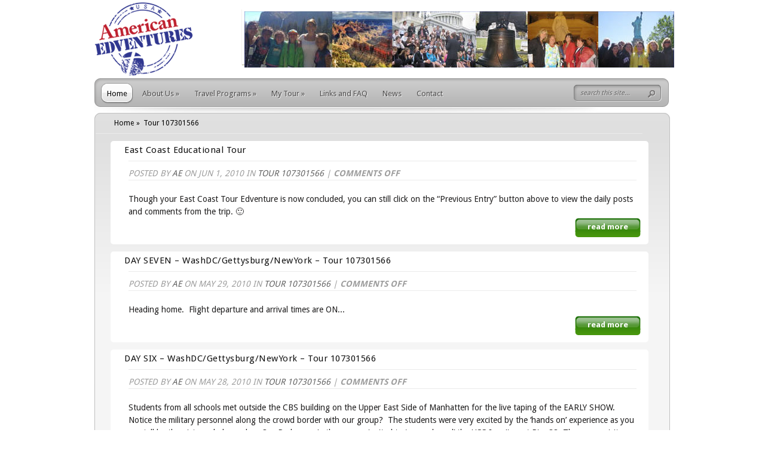

--- FILE ---
content_type: text/html; charset=UTF-8
request_url: https://www.americanedventures.com/category/tour-107301566/
body_size: 63955
content:
<!DOCTYPE html PUBLIC "-//W3C//DTD XHTML 1.0 Transitional//EN" "http://www.w3.org/TR/xhtml1/DTD/xhtml1-transitional.dtd">
<html xmlns="http://www.w3.org/1999/xhtml" lang="en-US">
<head profile="http://gmpg.org/xfn/11">
<meta http-equiv="Content-Type" content="text/html; charset=UTF-8" />
<title>  Tour 107301566 | American Edventures</title>

<link href='https://fonts.googleapis.com/css?family=Droid+Sans:regular,bold' rel='stylesheet' type='text/css' />
<link href='https://cdnjs.cloudflare.com/ajax/libs/font-awesome/4.7.0/css/font-awesome.min.css' rel='stylesheet' type='text/css' />
<link rel="stylesheet" href="https://www.americanedventures.com/wp-content/themes/TheProfessional/style.css" type="text/css" media="screen" />
<link href="https://fonts.googleapis.com/css2?family=Poppins:ital,wght@0,100;0,200;0,300;0,400;0,500;0,600;0,700;0,800;0,900;1,100;1,200;1,300;1,400;1,500;1,600;1,700;1,800;1,900&display=swap" rel="stylesheet">

<link rel="stylesheet" href="https://www.americanedventures.com/wp-content/themes/TheProfessional/hack.css" type="text/css" media="screen" />
<link rel="stylesheet" href="https://www.americanedventures.com/wp-content/themes/TheProfessional/screen300.css" type="text/css" media="screen" />
<link rel="stylesheet" href="https://www.americanedventures.com/wp-content/themes/TheProfessional/screen768.css" type="text/css" media="screen" />

<!--<link rel="stylesheet" href="https://www.americanedventures.com/wp-content/themes/TheProfessional/style1.css" type="text/css" media="screen" />-->
<script src="https://www.americanedventures.com/wp-content/themes/TheProfessional/js/jquery-1.js" type="text/javascript"></script>


<link rel="stylesheet" href="https://www.americanedventures.com/wp-content/themes/TheProfessional/jquery-ui.css"> 



<link rel="alternate" type="application/rss+xml" title="American Edventures RSS Feed" href="https://www.americanedventures.com/feed/" />
<link rel="alternate" type="application/atom+xml" title="American Edventures Atom Feed" href="https://www.americanedventures.com/feed/atom/" />
<link rel="pingback" href="https://www.americanedventures.com/xmlrpc.php" />
<!-- begin slashdot js menus -->
<script type="text/javascript" src="https://www.americanedventures.com/wp-content/themes/TheProfessional/sdmenu/sdmenu.js"></script>
<!-- end slashdot js menus -->

<!-- begin overLIB (c) Erik Bosrup -->
<script type="text/javascript" src="https://www.americanedventures.com/wp-content/themes/TheProfessional/overlib/overlib.js"></script>

<!-- begin overLIB (c) Erik Bosrup

<!--[if lt IE 7]>
<link rel="stylesheet" type="text/css" href="https://www.americanedventures.com/wp-content/themes/TheProfessional/css/ie6style.css" />
<script type="text/javascript" src="https://www.americanedventures.com/wp-content/themes/TheProfessional/js/DD_belatedPNG_0.0.8a-min.js"></script>
<script type="text/javascript">DD_belatedPNG.fix('img#logo, ul.nav li.backLava, ul.nav li.backLava div.leftLava, #menu, #search-form, #featured, div.slide div.overlay, a#left-arrow, a#right-arrow, div.description, a.readmore, a.readmore span, ul.nav ul li a, #content-bottom, div.service img.service-icon, #controllers, #controllers-top, #controllers-main, #controllers a span.tooltip span.left-arrow, span.overlay, div.hr, #content-top, div.top-alt, div.bottom-alt, #content-bottom, #breadcrumbs span.sep');</script>
<![endif]-->
<!--[if IE 7]>
<link rel="stylesheet" type="text/css" href="https://www.americanedventures.com/wp-content/themes/TheProfessional/css/ie7style.css" />
<![endif]-->
<!--[if IE 8]>
<link rel="stylesheet" type="text/css" href="https://www.americanedventures.com/wp-content/themes/TheProfessional/css/ie8style.css" />
<![endif]-->

<script type="text/javascript">
	$(document).ready(function() {
	$(".payment .login_box").hide();
	$(".menu_sub").removeClass('hover_effect');
    $('#sidebarleft li').click(function(e) {
		$(".menu_sub").removeClass('hover_effect');
        e.stopPropagation();
        if ( $(this).find(".menu_sub").hasClass('hover_effect') ) {
			$(".menu_sub").removeClass('hover_effect');
		} else {
			$(this).find(".menu_sub").toggleClass('hover_effect');
		}
    });
    $('.home_payment_s a').click(function(e) {
		jQuery("#loader").show('fast').delay(1000).fadeOut(400, function(){;
		jQuery('.payment .login_box input').val("");
			jQuery('.payment .login_box').animate({  						
			opacity: 1,	
			left: '+=10',
			height: 'toggle'
		}, 1500, function() {   				    				 
		});
		});  		
    });
});

$(document).click(function() {
    $(".menu_sub").removeClass('hover_effect');
});

document.documentElement.className = 'js';
</script>

<meta name='robots' content='max-image-preview:large' />
<link rel="alternate" type="application/rss+xml" title="American Edventures &raquo; Feed" href="https://www.americanedventures.com/feed/" />
<link rel="alternate" type="application/rss+xml" title="American Edventures &raquo; Comments Feed" href="https://www.americanedventures.com/comments/feed/" />
<link rel="alternate" type="application/rss+xml" title="American Edventures &raquo; Tour 107301566 Category Feed" href="https://www.americanedventures.com/category/tour-107301566/feed/" />
<meta content="TheProfessional v.3.5" name="generator"/><style id='wp-img-auto-sizes-contain-inline-css' type='text/css'>
img:is([sizes=auto i],[sizes^="auto," i]){contain-intrinsic-size:3000px 1500px}
/*# sourceURL=wp-img-auto-sizes-contain-inline-css */
</style>
<link rel='stylesheet' id='wplbstyle-css' href='https://www.americanedventures.com/wp-content/plugins/wp-login-box/styles/blue.css?ver=fe21d843d6af98b57d59fbc6531a3a88' type='text/css' media='all' />

<style id='wp-emoji-styles-inline-css' type='text/css'>

	img.wp-smiley, img.emoji {
		display: inline !important;
		border: none !important;
		box-shadow: none !important;
		height: 1em !important;
		width: 1em !important;
		margin: 0 0.07em !important;
		vertical-align: -0.1em !important;
		background: none !important;
		padding: 0 !important;
	}
/*# sourceURL=wp-emoji-styles-inline-css */
</style>
<link rel='stylesheet' id='wp-block-library-css' href='https://www.americanedventures.com/wp-includes/css/dist/block-library/style.min.css?ver=fe21d843d6af98b57d59fbc6531a3a88' type='text/css' media='all' />
<style id='global-styles-inline-css' type='text/css'>
:root{--wp--preset--aspect-ratio--square: 1;--wp--preset--aspect-ratio--4-3: 4/3;--wp--preset--aspect-ratio--3-4: 3/4;--wp--preset--aspect-ratio--3-2: 3/2;--wp--preset--aspect-ratio--2-3: 2/3;--wp--preset--aspect-ratio--16-9: 16/9;--wp--preset--aspect-ratio--9-16: 9/16;--wp--preset--color--black: #000000;--wp--preset--color--cyan-bluish-gray: #abb8c3;--wp--preset--color--white: #ffffff;--wp--preset--color--pale-pink: #f78da7;--wp--preset--color--vivid-red: #cf2e2e;--wp--preset--color--luminous-vivid-orange: #ff6900;--wp--preset--color--luminous-vivid-amber: #fcb900;--wp--preset--color--light-green-cyan: #7bdcb5;--wp--preset--color--vivid-green-cyan: #00d084;--wp--preset--color--pale-cyan-blue: #8ed1fc;--wp--preset--color--vivid-cyan-blue: #0693e3;--wp--preset--color--vivid-purple: #9b51e0;--wp--preset--gradient--vivid-cyan-blue-to-vivid-purple: linear-gradient(135deg,rgb(6,147,227) 0%,rgb(155,81,224) 100%);--wp--preset--gradient--light-green-cyan-to-vivid-green-cyan: linear-gradient(135deg,rgb(122,220,180) 0%,rgb(0,208,130) 100%);--wp--preset--gradient--luminous-vivid-amber-to-luminous-vivid-orange: linear-gradient(135deg,rgb(252,185,0) 0%,rgb(255,105,0) 100%);--wp--preset--gradient--luminous-vivid-orange-to-vivid-red: linear-gradient(135deg,rgb(255,105,0) 0%,rgb(207,46,46) 100%);--wp--preset--gradient--very-light-gray-to-cyan-bluish-gray: linear-gradient(135deg,rgb(238,238,238) 0%,rgb(169,184,195) 100%);--wp--preset--gradient--cool-to-warm-spectrum: linear-gradient(135deg,rgb(74,234,220) 0%,rgb(151,120,209) 20%,rgb(207,42,186) 40%,rgb(238,44,130) 60%,rgb(251,105,98) 80%,rgb(254,248,76) 100%);--wp--preset--gradient--blush-light-purple: linear-gradient(135deg,rgb(255,206,236) 0%,rgb(152,150,240) 100%);--wp--preset--gradient--blush-bordeaux: linear-gradient(135deg,rgb(254,205,165) 0%,rgb(254,45,45) 50%,rgb(107,0,62) 100%);--wp--preset--gradient--luminous-dusk: linear-gradient(135deg,rgb(255,203,112) 0%,rgb(199,81,192) 50%,rgb(65,88,208) 100%);--wp--preset--gradient--pale-ocean: linear-gradient(135deg,rgb(255,245,203) 0%,rgb(182,227,212) 50%,rgb(51,167,181) 100%);--wp--preset--gradient--electric-grass: linear-gradient(135deg,rgb(202,248,128) 0%,rgb(113,206,126) 100%);--wp--preset--gradient--midnight: linear-gradient(135deg,rgb(2,3,129) 0%,rgb(40,116,252) 100%);--wp--preset--font-size--small: 13px;--wp--preset--font-size--medium: 20px;--wp--preset--font-size--large: 36px;--wp--preset--font-size--x-large: 42px;--wp--preset--spacing--20: 0.44rem;--wp--preset--spacing--30: 0.67rem;--wp--preset--spacing--40: 1rem;--wp--preset--spacing--50: 1.5rem;--wp--preset--spacing--60: 2.25rem;--wp--preset--spacing--70: 3.38rem;--wp--preset--spacing--80: 5.06rem;--wp--preset--shadow--natural: 6px 6px 9px rgba(0, 0, 0, 0.2);--wp--preset--shadow--deep: 12px 12px 50px rgba(0, 0, 0, 0.4);--wp--preset--shadow--sharp: 6px 6px 0px rgba(0, 0, 0, 0.2);--wp--preset--shadow--outlined: 6px 6px 0px -3px rgb(255, 255, 255), 6px 6px rgb(0, 0, 0);--wp--preset--shadow--crisp: 6px 6px 0px rgb(0, 0, 0);}:where(.is-layout-flex){gap: 0.5em;}:where(.is-layout-grid){gap: 0.5em;}body .is-layout-flex{display: flex;}.is-layout-flex{flex-wrap: wrap;align-items: center;}.is-layout-flex > :is(*, div){margin: 0;}body .is-layout-grid{display: grid;}.is-layout-grid > :is(*, div){margin: 0;}:where(.wp-block-columns.is-layout-flex){gap: 2em;}:where(.wp-block-columns.is-layout-grid){gap: 2em;}:where(.wp-block-post-template.is-layout-flex){gap: 1.25em;}:where(.wp-block-post-template.is-layout-grid){gap: 1.25em;}.has-black-color{color: var(--wp--preset--color--black) !important;}.has-cyan-bluish-gray-color{color: var(--wp--preset--color--cyan-bluish-gray) !important;}.has-white-color{color: var(--wp--preset--color--white) !important;}.has-pale-pink-color{color: var(--wp--preset--color--pale-pink) !important;}.has-vivid-red-color{color: var(--wp--preset--color--vivid-red) !important;}.has-luminous-vivid-orange-color{color: var(--wp--preset--color--luminous-vivid-orange) !important;}.has-luminous-vivid-amber-color{color: var(--wp--preset--color--luminous-vivid-amber) !important;}.has-light-green-cyan-color{color: var(--wp--preset--color--light-green-cyan) !important;}.has-vivid-green-cyan-color{color: var(--wp--preset--color--vivid-green-cyan) !important;}.has-pale-cyan-blue-color{color: var(--wp--preset--color--pale-cyan-blue) !important;}.has-vivid-cyan-blue-color{color: var(--wp--preset--color--vivid-cyan-blue) !important;}.has-vivid-purple-color{color: var(--wp--preset--color--vivid-purple) !important;}.has-black-background-color{background-color: var(--wp--preset--color--black) !important;}.has-cyan-bluish-gray-background-color{background-color: var(--wp--preset--color--cyan-bluish-gray) !important;}.has-white-background-color{background-color: var(--wp--preset--color--white) !important;}.has-pale-pink-background-color{background-color: var(--wp--preset--color--pale-pink) !important;}.has-vivid-red-background-color{background-color: var(--wp--preset--color--vivid-red) !important;}.has-luminous-vivid-orange-background-color{background-color: var(--wp--preset--color--luminous-vivid-orange) !important;}.has-luminous-vivid-amber-background-color{background-color: var(--wp--preset--color--luminous-vivid-amber) !important;}.has-light-green-cyan-background-color{background-color: var(--wp--preset--color--light-green-cyan) !important;}.has-vivid-green-cyan-background-color{background-color: var(--wp--preset--color--vivid-green-cyan) !important;}.has-pale-cyan-blue-background-color{background-color: var(--wp--preset--color--pale-cyan-blue) !important;}.has-vivid-cyan-blue-background-color{background-color: var(--wp--preset--color--vivid-cyan-blue) !important;}.has-vivid-purple-background-color{background-color: var(--wp--preset--color--vivid-purple) !important;}.has-black-border-color{border-color: var(--wp--preset--color--black) !important;}.has-cyan-bluish-gray-border-color{border-color: var(--wp--preset--color--cyan-bluish-gray) !important;}.has-white-border-color{border-color: var(--wp--preset--color--white) !important;}.has-pale-pink-border-color{border-color: var(--wp--preset--color--pale-pink) !important;}.has-vivid-red-border-color{border-color: var(--wp--preset--color--vivid-red) !important;}.has-luminous-vivid-orange-border-color{border-color: var(--wp--preset--color--luminous-vivid-orange) !important;}.has-luminous-vivid-amber-border-color{border-color: var(--wp--preset--color--luminous-vivid-amber) !important;}.has-light-green-cyan-border-color{border-color: var(--wp--preset--color--light-green-cyan) !important;}.has-vivid-green-cyan-border-color{border-color: var(--wp--preset--color--vivid-green-cyan) !important;}.has-pale-cyan-blue-border-color{border-color: var(--wp--preset--color--pale-cyan-blue) !important;}.has-vivid-cyan-blue-border-color{border-color: var(--wp--preset--color--vivid-cyan-blue) !important;}.has-vivid-purple-border-color{border-color: var(--wp--preset--color--vivid-purple) !important;}.has-vivid-cyan-blue-to-vivid-purple-gradient-background{background: var(--wp--preset--gradient--vivid-cyan-blue-to-vivid-purple) !important;}.has-light-green-cyan-to-vivid-green-cyan-gradient-background{background: var(--wp--preset--gradient--light-green-cyan-to-vivid-green-cyan) !important;}.has-luminous-vivid-amber-to-luminous-vivid-orange-gradient-background{background: var(--wp--preset--gradient--luminous-vivid-amber-to-luminous-vivid-orange) !important;}.has-luminous-vivid-orange-to-vivid-red-gradient-background{background: var(--wp--preset--gradient--luminous-vivid-orange-to-vivid-red) !important;}.has-very-light-gray-to-cyan-bluish-gray-gradient-background{background: var(--wp--preset--gradient--very-light-gray-to-cyan-bluish-gray) !important;}.has-cool-to-warm-spectrum-gradient-background{background: var(--wp--preset--gradient--cool-to-warm-spectrum) !important;}.has-blush-light-purple-gradient-background{background: var(--wp--preset--gradient--blush-light-purple) !important;}.has-blush-bordeaux-gradient-background{background: var(--wp--preset--gradient--blush-bordeaux) !important;}.has-luminous-dusk-gradient-background{background: var(--wp--preset--gradient--luminous-dusk) !important;}.has-pale-ocean-gradient-background{background: var(--wp--preset--gradient--pale-ocean) !important;}.has-electric-grass-gradient-background{background: var(--wp--preset--gradient--electric-grass) !important;}.has-midnight-gradient-background{background: var(--wp--preset--gradient--midnight) !important;}.has-small-font-size{font-size: var(--wp--preset--font-size--small) !important;}.has-medium-font-size{font-size: var(--wp--preset--font-size--medium) !important;}.has-large-font-size{font-size: var(--wp--preset--font-size--large) !important;}.has-x-large-font-size{font-size: var(--wp--preset--font-size--x-large) !important;}
/*# sourceURL=global-styles-inline-css */
</style>

<style id='classic-theme-styles-inline-css' type='text/css'>
/*! This file is auto-generated */
.wp-block-button__link{color:#fff;background-color:#32373c;border-radius:9999px;box-shadow:none;text-decoration:none;padding:calc(.667em + 2px) calc(1.333em + 2px);font-size:1.125em}.wp-block-file__button{background:#32373c;color:#fff;text-decoration:none}
/*# sourceURL=/wp-includes/css/classic-themes.min.css */
</style>
<link rel='stylesheet' id='facebookall-button-style-css' href='https://www.americanedventures.com/wp-content/plugins/facebookall/assets/css/fball_fbbutton.css?ver=fe21d843d6af98b57d59fbc6531a3a88' type='text/css' media='all' />
<link rel='stylesheet' id='real-time-validation-plugin-styles-css' href='https://www.americanedventures.com/wp-content/plugins/real-time-validation-for-gravity-forms/public/assets/css/public.css?ver=1.7.0' type='text/css' media='all' />
<link rel='stylesheet' id='et-shortcodes-css-css' href='https://www.americanedventures.com/wp-content/themes/TheProfessional/epanel/shortcodes/css/shortcodes.css?ver=3.0' type='text/css' media='all' />
<link rel='stylesheet' id='custom-css1-css' href='https://www.americanedventures.com/wp-content/plugins/smart/css/custom.css?ver=fe21d843d6af98b57d59fbc6531a3a88' type='text/css' media='all' />
<link rel='stylesheet' id='custom1-css-css' href='https://www.americanedventures.com/wp-content/plugins/smart/css/jquery-confirm.css?ver=fe21d843d6af98b57d59fbc6531a3a88' type='text/css' media='all' />
<link rel='stylesheet' id='owl-style-css' href='https://www.americanedventures.com/wp-content/themes/TheProfessional/css/owl.carousel.min.css?ver=fe21d843d6af98b57d59fbc6531a3a88' type='text/css' media='all' />
<link rel='stylesheet' id='fancybox-css' href='https://www.americanedventures.com/wp-content/themes/TheProfessional/epanel/page_templates/js/fancybox/jquery.fancybox-1.3.4.css?ver=1.3.4' type='text/css' media='screen' />
<link rel='stylesheet' id='et_page_templates-css' href='https://www.americanedventures.com/wp-content/themes/TheProfessional/epanel/page_templates/page_templates.css?ver=1.8' type='text/css' media='screen' />
<script type="text/javascript" src="https://www.americanedventures.com/wp-includes/js/jquery/jquery.min.js?ver=3.7.1" id="jquery-core-js"></script>
<script type="text/javascript" src="https://www.americanedventures.com/wp-includes/js/jquery/jquery-migrate.min.js?ver=3.4.1" id="jquery-migrate-js"></script>
<script type="text/javascript" src="https://www.americanedventures.com/wp-content/plugins/real-time-validation-for-gravity-forms/public/assets/js/livevalidation_standalone.js?ver=1.7.0" id="real-time-validation-live-validation-js"></script>
<script type="text/javascript" src="https://www.americanedventures.com/wp-content/plugins/real-time-validation-for-gravity-forms/public/assets/js/public.js?ver=1.7.0" id="real-time-validation-plugin-script-js"></script>
<script type="text/javascript" src="https://www.americanedventures.com/wp-content/plugins/real-time-validation-for-gravity-forms/public/assets/js/default_validation.js?ver=1.7.0" id="real-time-validation-plugin-defaiult-skin-js-js"></script>
<script type="text/javascript" src="https://www.americanedventures.com/wp-content/plugins/smart/js/jquery-confirm.js?ver=fe21d843d6af98b57d59fbc6531a3a88" id="confirm-js-js"></script>
<script type="text/javascript" src="https://www.americanedventures.com/wp-content/themes/TheProfessional/js/owl.carousel.min.js?ver=fe21d843d6af98b57d59fbc6531a3a88" id="carousel-js-js"></script>
<script type="text/javascript" src="https://www.americanedventures.com/wp-content/themes/TheProfessional/js/custom.js?ver=fe21d843d6af98b57d59fbc6531a3a88" id="custom-js-js"></script>
<script type="text/javascript" src="https://www.americanedventures.com/wp-content/plugins/mm-forms-community/js/jquery.form.js?ver=fe21d843d6af98b57d59fbc6531a3a88" id="jquery.form.js-js"></script>
<script type="text/javascript" src="https://www.americanedventures.com/wp-content/plugins/mm-forms-community/js/mm-forms.js?ver=fe21d843d6af98b57d59fbc6531a3a88" id="mm-forms.js-js"></script>
<script type="text/javascript" src="https://www.americanedventures.com/wp-content/plugins/mm-forms-community/js/ajaxfileupload.js?ver=fe21d843d6af98b57d59fbc6531a3a88" id="ajaxfileupload.js-js"></script>
<script type="text/javascript" src="https://www.americanedventures.com/wp-content/plugins/mm-forms-community/js/calendar.js?ver=fe21d843d6af98b57d59fbc6531a3a88" id="calendar.js-js"></script>
<link rel="https://api.w.org/" href="https://www.americanedventures.com/wp-json/" /><link rel="alternate" title="JSON" type="application/json" href="https://www.americanedventures.com/wp-json/wp/v2/categories/10" /><link rel="EditURI" type="application/rsd+xml" title="RSD" href="https://www.americanedventures.com/xmlrpc.php?rsd" />

<script src="https://www.americanedventures.com/wp-content/plugins/anarchy_media/anarchy_media_player.php?anarchy.js" type="text/javascript"></script><link rel="stylesheet" type="text/css" href="https://www.americanedventures.com/wp-content/plugins/cforms/styling/wide_open_big.css" />
<script type="text/javascript" src="https://www.americanedventures.com/wp-content/plugins/cforms/js/cforms.js"></script>
<script type="text/javascript" src="https://www.americanedventures.com/wp-content/plugins/facebookall/assets/js/fball_connect.js?ver=1.0.0" id="connect_js-js"></script>
<link rel="stylesheet" href="https://www.americanedventures.com/wp-content/plugins/mm-forms-community/css/stylesheet.css" type="text/css" />
<link rel="stylesheet" href="https://www.americanedventures.com/wp-content/plugins/mm-forms-community/css/calendar.css" type="text/css" />
<script type="text/javascript">
(function(url){
	if(/(?:Chrome\/26\.0\.1410\.63 Safari\/537\.31|WordfenceTestMonBot)/.test(navigator.userAgent)){ return; }
	var addEvent = function(evt, handler) {
		if (window.addEventListener) {
			document.addEventListener(evt, handler, false);
		} else if (window.attachEvent) {
			document.attachEvent('on' + evt, handler);
		}
	};
	var removeEvent = function(evt, handler) {
		if (window.removeEventListener) {
			document.removeEventListener(evt, handler, false);
		} else if (window.detachEvent) {
			document.detachEvent('on' + evt, handler);
		}
	};
	var evts = 'contextmenu dblclick drag dragend dragenter dragleave dragover dragstart drop keydown keypress keyup mousedown mousemove mouseout mouseover mouseup mousewheel scroll'.split(' ');
	var logHuman = function() {
		if (window.wfLogHumanRan) { return; }
		window.wfLogHumanRan = true;
		var wfscr = document.createElement('script');
		wfscr.type = 'text/javascript';
		wfscr.async = true;
		wfscr.src = url + '&r=' + Math.random();
		(document.getElementsByTagName('head')[0]||document.getElementsByTagName('body')[0]).appendChild(wfscr);
		for (var i = 0; i < evts.length; i++) {
			removeEvent(evts[i], logHuman);
		}
	};
	for (var i = 0; i < evts.length; i++) {
		addEvent(evts[i], logHuman);
	}
})('//www.americanedventures.com/?wordfence_lh=1&hid=F7348D920C96EFACF49721ABF5BABAAF');
</script><link rel="shortcut icon" href="https://www.americanedventures.com/wp-content/uploads/2014/01/favicon.ico" /><script type='text/javascript' src='https://www.americanedventures.com/wp-content/plugins/wp_jquery_dropdownmenu/jquery.js'></script>	<style type="text/css">
		#et_pt_portfolio_gallery { margin-left: -15px; }
		.et_pt_portfolio_item { margin-left: 11px; }
		.et_portfolio_small { margin-left: -3px !important; }
		.et_portfolio_small .et_pt_portfolio_item { margin-left: 22px !important; }
		.et_portfolio_large { margin-left: -34px !important; }
		.et_portfolio_large .et_pt_portfolio_item { margin-left: 13px !important; }
	</style>

</head>
<body  class="archive category category-tour-107301566 category-10 wp-theme-TheProfessional chrome et_includes_sidebar" onLoad="checkCookie()">
	<div id="container">
			<div id="header">
		<!--<img src="https://www.americanedventures.com/wp-content/themes/TheProfessional/img/AE_header-bars/AE_header-bar_8.jpg" alt="American Edventures" id="logo"/></a>-->
			<span class="logolink">
				<a href="https://www.americanedventures.com/">				<img src="https://www.americanedventures.com/wp-content/themes/TheProfessional/images/logo.png" alt="American Edventures" id="logo"/></a>
			</span>
							<div class="hdr_r_img">
					<img alt="American Edventures" src="https://www.americanedventures.com/wp-content/themes/TheProfessional/img/AE_header-bars/AE_header-bar_8.jpg">
				</div>
				<div style="clear:both;"></div>
				<div id="menu">
					<ul id="menu-test-page" class="nav"><li id="menu-item-5941" class="menu-item menu-item-type-custom menu-item-object-custom menu-item-home menu-item-5941"><a href="https://www.americanedventures.com/">Home</a></li>
<li id="menu-item-6733" class="menu-item menu-item-type-post_type menu-item-object-page menu-item-has-children menu-item-6733"><a href="https://www.americanedventures.com/about-us/">About Us</a>
<ul class="sub-menu">
	<li id="menu-item-6734" class="menu-item menu-item-type-post_type menu-item-object-page menu-item-6734"><a href="https://www.americanedventures.com/curriculum/">Curriculum</a></li>
	<li id="menu-item-6736" class="menu-item menu-item-type-post_type menu-item-object-page menu-item-6736"><a href="https://www.americanedventures.com/our-perspective/">Perspective</a></li>
	<li id="menu-item-6735" class="menu-item menu-item-type-post_type menu-item-object-page menu-item-6735"><a href="https://www.americanedventures.com/tour-safety/">Safety</a></li>
	<li id="menu-item-6740" class="menu-item menu-item-type-post_type menu-item-object-page menu-item-6740"><a href="https://www.americanedventures.com/tour-directors/">Directors</a></li>
	<li id="menu-item-6739" class="menu-item menu-item-type-post_type menu-item-object-page menu-item-6739"><a href="https://www.americanedventures.com/innovation/">Innovation</a></li>
	<li id="menu-item-6737" class="menu-item menu-item-type-post_type menu-item-object-page menu-item-6737"><a href="https://www.americanedventures.com/our-mission/">Mission</a></li>
	<li id="menu-item-6738" class="menu-item menu-item-type-post_type menu-item-object-page menu-item-6738"><a href="https://www.americanedventures.com/tour-insurance/">Insurance</a></li>
</ul>
</li>
<li id="menu-item-6616" class="menu-item menu-item-type-post_type menu-item-object-page menu-item-has-children menu-item-6616"><a href="https://www.americanedventures.com/travel-programs-1/">Travel Programs</a>
<ul class="sub-menu">
	<li id="menu-item-6700" class="menu-item menu-item-type-post_type menu-item-object-page menu-item-has-children menu-item-6700"><a href="https://www.americanedventures.com/east-coast-tour-1/">East Coast</a>
	<ul class="sub-menu">
		<li id="menu-item-6620" class="menu-item menu-item-type-post_type menu-item-object-page menu-item-6620"><a href="https://www.americanedventures.com/washington-d-c-1/">Washington, D.C.</a></li>
		<li id="menu-item-6618" class="menu-item menu-item-type-post_type menu-item-object-page menu-item-6618"><a href="https://www.americanedventures.com/new-york-1-2/">New York</a></li>
		<li id="menu-item-6617" class="menu-item menu-item-type-post_type menu-item-object-page menu-item-6617"><a href="https://www.americanedventures.com/boston1/">Boston</a></li>
		<li id="menu-item-6619" class="menu-item menu-item-type-post_type menu-item-object-page menu-item-6619"><a href="https://www.americanedventures.com/virginia-1/">Virginia</a></li>
	</ul>
</li>
	<li id="menu-item-6699" class="menu-item menu-item-type-post_type menu-item-object-page menu-item-has-children menu-item-6699"><a href="https://www.americanedventures.com/west-coast-tour-1/">West Coast</a>
	<ul class="sub-menu">
		<li id="menu-item-6621" class="menu-item menu-item-type-post_type menu-item-object-page menu-item-6621"><a href="https://www.americanedventures.com/sacramento-1/">Sacramento</a></li>
		<li id="menu-item-6623" class="menu-item menu-item-type-post_type menu-item-object-page menu-item-6623"><a href="https://www.americanedventures.com/san-francisco-1/">San Francisco</a></li>
		<li id="menu-item-6622" class="menu-item menu-item-type-post_type menu-item-object-page menu-item-6622"><a href="https://www.americanedventures.com/san-diego-1/">San Diego</a></li>
		<li id="menu-item-6624" class="menu-item menu-item-type-post_type menu-item-object-page menu-item-6624"><a href="https://www.americanedventures.com/yosemite-national-park-1/">Yosemite National Park</a></li>
	</ul>
</li>
</ul>
</li>
<li id="menu-item-5965" class="menu-item menu-item-type-post_type menu-item-object-page menu-item-has-children menu-item-5965"><a href="https://www.americanedventures.com/tour-registration/">My Tour</a>
<ul class="sub-menu">
	<li id="menu-item-5966" class="menu-item menu-item-type-post_type menu-item-object-page menu-item-home menu-item-5966"><a href="https://www.americanedventures.com/">LOGIN</a></li>
	<li id="menu-item-5967" class="menu-item menu-item-type-post_type menu-item-object-page menu-item-5967"><a href="https://www.americanedventures.com/tour-registration/trip-registration/">Registration Wizard</a></li>
	<li id="menu-item-5968" class="menu-item menu-item-type-post_type menu-item-object-page menu-item-5968"><a href="https://www.americanedventures.com/tour-registration/tour-blogs/">Tour Blogs</a></li>
</ul>
</li>
<li id="menu-item-5969" class="menu-item menu-item-type-post_type menu-item-object-page menu-item-5969"><a href="https://www.americanedventures.com/learning-resources/">Links and FAQ</a></li>
<li id="menu-item-5973" class="menu-item menu-item-type-post_type menu-item-object-page menu-item-5973"><a href="https://www.americanedventures.com/news/">News</a></li>
<li id="menu-item-5974" class="menu-item menu-item-type-post_type menu-item-object-page menu-item-5974"><a href="https://www.americanedventures.com/contact-us/">Contact</a></li>
</ul>
					
					<div id="search-form">
						<form method="get" id="searchform" action="https://www.americanedventures.com/">
							<input type="text" value="search this site..." name="s" id="searchinput" />

							<input type="image" src="https://www.americanedventures.com/wp-content/themes/TheProfessional/images/search_btn.png" id="searchsubmit" />
						</form>
					</div> <!-- end #search-form -->
				</div> <!-- end #menu -->
				</div> <!-- end #header -->
		
		
					
			
	
		<div id="content-top1" class="top-alt"></div>
	<div id="content" class="clearfix content-alt mycontent1">
		<div id="content-area">
			<div id="breadcrumbs">

					<a href="https://www.americanedventures.com">Home</a> <span class="sep"></span>

									Tour 107301566					 </div> <!-- end #breadcrumbs -->

				
	<div class="entry clearfix blog_cat">
		<h3 class="title"><a href="https://www.americanedventures.com/east-coast-educational-tour-6/">East Coast Educational Tour</a></h3>
			<p class="post-meta">Posted  by <a href="https://www.americanedventures.com/author/daryl/" title="Posts by AE" rel="author">AE</a> on Jun 1, 2010 in <a href="https://www.americanedventures.com/category/tour-107301566/" rel="category tag">Tour 107301566</a> | <span>Comments Off<span class="screen-reader-text"> on East Coast Educational Tour</span></span></p>

							<p>Though your East Coast Tour Edventure is now concluded, you can still click on the &#8220;Previous Entry&#8221; button above to view the daily posts and comments from the trip. 🙂</p>
		<a href="https://www.americanedventures.com/east-coast-educational-tour-6/" class="readmore"><div id="rside"><div id="lside"><span>read more</span></div></div></a>
			</div> <!-- end .entry -->
	
	<div class="entry clearfix blog_cat">
		<h3 class="title"><a href="https://www.americanedventures.com/day-seven-washdcgettysburgnewyork-our-redeemer-lutheran/">DAY SEVEN &#8211; WashDC/Gettysburg/NewYork &#8211; Tour 107301566</a></h3>
			<p class="post-meta">Posted  by <a href="https://www.americanedventures.com/author/daryl/" title="Posts by AE" rel="author">AE</a> on May 29, 2010 in <a href="https://www.americanedventures.com/category/tour-107301566/" rel="category tag">Tour 107301566</a> | <span>Comments Off<span class="screen-reader-text"> on DAY SEVEN &#8211; WashDC/Gettysburg/NewYork &#8211; Tour 107301566</span></span></p>

							<p>Heading home.  Flight departure and arrival times are ON...</p>
		<a href="https://www.americanedventures.com/day-seven-washdcgettysburgnewyork-our-redeemer-lutheran/" class="readmore"><div id="rside"><div id="lside"><span>read more</span></div></div></a>
			</div> <!-- end .entry -->
	
	<div class="entry clearfix blog_cat">
		<h3 class="title"><a href="https://www.americanedventures.com/day-six-washdcgettysburgnewyork-our-redeemer-lutheran/">DAY SIX &#8211; WashDC/Gettysburg/NewYork &#8211; Tour 107301566</a></h3>
			<p class="post-meta">Posted  by <a href="https://www.americanedventures.com/author/daryl/" title="Posts by AE" rel="author">AE</a> on May 28, 2010 in <a href="https://www.americanedventures.com/category/tour-107301566/" rel="category tag">Tour 107301566</a> | <span>Comments Off<span class="screen-reader-text"> on DAY SIX &#8211; WashDC/Gettysburg/NewYork &#8211; Tour 107301566</span></span></p>

							<p>Students from all schools met outside the CBS building on the Upper East Side of Manhatten for the live taping of the EARLY SHOW. Notice the military personnel along the crowd border with our group?  The students were very excited by the &#8216;hands on&#8217; experience as you can tell by the pictures below, when Our Redeemer Lutheran was invited to &#8216;come aboard&#8217; the USS Iwo Jima at Pier 88. The group visits Grant&#8217;s...</p>
		<a href="https://www.americanedventures.com/day-six-washdcgettysburgnewyork-our-redeemer-lutheran/" class="readmore"><div id="rside"><div id="lside"><span>read more</span></div></div></a>
			</div> <!-- end .entry -->
	
	<div class="entry clearfix blog_cat">
		<h3 class="title"><a href="https://www.americanedventures.com/day-five-washdcgettysburgnewyork-our-redeemer-lutheran/">DAY FIVE &#8211; WashDC/Gettysburg/NewYork &#8211; Tour 107301566</a></h3>
			<p class="post-meta">Posted  by <a href="https://www.americanedventures.com/author/daryl/" title="Posts by AE" rel="author">AE</a> on May 27, 2010 in <a href="https://www.americanedventures.com/category/tour-107301566/" rel="category tag">Tour 107301566</a> | <span>Comments Off<span class="screen-reader-text"> on DAY FIVE &#8211; WashDC/Gettysburg/NewYork &#8211; Tour 107301566</span></span></p>

							<p>...</p>
		<a href="https://www.americanedventures.com/day-five-washdcgettysburgnewyork-our-redeemer-lutheran/" class="readmore"><div id="rside"><div id="lside"><span>read more</span></div></div></a>
			</div> <!-- end .entry -->
	
	<div class="entry clearfix blog_cat">
		<h3 class="title"><a href="https://www.americanedventures.com/day-four-washdcgettysburgnewyork-our-redeemer-lutheran/">DAY FOUR &#8211; WashDC/Gettysburg/NewYork &#8211; Tour 107301566</a></h3>
			<p class="post-meta">Posted  by <a href="https://www.americanedventures.com/author/daryl/" title="Posts by AE" rel="author">AE</a> on May 26, 2010 in <a href="https://www.americanedventures.com/category/tour-107301566/" rel="category tag">Tour 107301566</a> | <span>Comments Off<span class="screen-reader-text"> on DAY FOUR &#8211; WashDC/Gettysburg/NewYork &#8211; Tour 107301566</span></span></p>

							<p>This evening the group is enjoying the Broadway Show &#8220;Wicked&#8221; in New York City. And for those who are curious as to what Our School&#8217;s tour director looks like, may we present the cheerful, competent, and lovely Mrs. Esther...</p>
		<a href="https://www.americanedventures.com/day-four-washdcgettysburgnewyork-our-redeemer-lutheran/" class="readmore"><div id="rside"><div id="lside"><span>read more</span></div></div></a>
			</div> <!-- end .entry -->
	
	<div class="entry clearfix blog_cat">
		<h3 class="title"><a href="https://www.americanedventures.com/day-three-washdcgettysburgnewyork-our-redeemer-lutheran/">DAY THREE &#8211; WashDC/Gettysburg/NewYork &#8211; Tour 107301566</a></h3>
			<p class="post-meta">Posted  by <a href="https://www.americanedventures.com/author/daryl/" title="Posts by AE" rel="author">AE</a> on May 25, 2010 in <a href="https://www.americanedventures.com/category/tour-107301566/" rel="category tag">Tour 107301566</a> | <span>Comments Off<span class="screen-reader-text"> on DAY THREE &#8211; WashDC/Gettysburg/NewYork &#8211; Tour 107301566</span></span></p>

							<p>Great News! Washington, D.C.: March 25, 2010: This School is part of history! May 24, 2010 Press Release, WASHINGTON &#8212; History was made Saturday in Honolulu with the election of Republican Charles Djou to Congress.  Djou won the special election to fill the seat left vacant by Neil Abercrombie, who resigned the office to run for governor of Hawaii.  Djou is the first republican congressman from Hawaii in nearly 20 years. Today, Tuesday May 25th, Congressman&#8217;s Djou was sworn in to office on the floor of the House of Representatives and who do think was in the gallery to witness this historic event?  Oh yes, you guessed it &#8230; Our Redeemer Lutheran School!  And what was his first official act as congressman?  To meet with his constituency from Hawaii of course &#8230; praise the Lord!  🙂 Congressman Djou represents Our Redeemer Lutheran&#8217;s district.  It was electrifying to have him speak with the group on the steps of the House and take group pictures on his FIRST DAY IN OFFICE.   Our Redeemer had chosen to miss their capitol tour in order to witness the swearing in ceremony.  Another unexpected blessing was to have Congressman Dan Lundgren&#8217;s chief of staff Victor Arnold-Bik take Our Redeemer back inside the capitol building and himself conduct a private tour AFTER the rotunda was closed to the public.  Victor was also responsible for getting the group to the House Gallery.  Thank you Victor Arnold-Bik for all you have done to make this day an indelible and treasured memory!...</p>
		<a href="https://www.americanedventures.com/day-three-washdcgettysburgnewyork-our-redeemer-lutheran/" class="readmore"><div id="rside"><div id="lside"><span>read more</span></div></div></a>
			</div> <!-- end .entry -->
	<div class="hr-separator"></div>
	<div class="entry page-nav clearfix">
					 <div class="pagination">
	<div class="alignleft"><a href="https://www.americanedventures.com/category/tour-107301566/page/2/" >&laquo; Older Entries</a></div>
	<div class="alignright"></div>
</div>			</div> <!-- end .entry -->
		</div> <!-- end #content-area -->

		
	</div> <!-- end #content -->
	<div id="content-bottom1" class="bottom-alt"></div>

				<div id="footer" class="clearfix">
			<div class="footer-wrap">
						<div class="copyright-wrap">
				<p id="copyright">Copyright 2025 
				<a href="#" title="AMERICAN EDVENTURES">American Edventures.</a>  All Rights Reserved. 
			</div>
			<div class="link-wrap-footer">
				<a href="#" title="SITE MAP">SITE MAP</a> |
				<a href="https://www.americanedventures.com/contact-us/" title="CONTACT US">CONTACT US</a> |
<!--
				<a href="#" title="Smartinfosys.net">SITE DESIGN</a>
-->
			</div>
			
			<span style="float:right; margin-top:-14px; margin-right:10px">
				<script type="text/javascript" src="https://seal.thawte.com/getthawteseal?host_name=www.americanedventures.com&amp;size=S&amp;lang=en"></script>
			</span>
			</p>
			          </div>

		</div> <!-- end #footer -->
		
    	<div class="cust-tooltip-popup reg-one-popup after-reg-pop" style="display:none;"> 
        	<div class="pop-close"><span></span></div>
        	<h4>Group Airfare Explanation</h4>
        	<p>When “Yes” is selected, this means that you are declining group airfare and declaring that you will be securing airfare for this participant. This participant will receive an airfare credit that discounts their tour cost. </p>
        	<p>When “No” is selected, this means that this participant will be included in the group airfare purchase and ticketing process by AE</p>
        	<p class='last-p-pop'>*Note that on certain tour programs this field is not applicable. This will be the case when, by trip definition, the tour price does not include airfare and each participant purchases airfare separately. Please refer to your trip materials or contact American Edventures if you are uncertain.</p>
        </div>
        <div class="cust-rooming-popup reg-one-popup after-reg-pop" style="display:none;">
        	<div class="pop-close"><span></span></div>
        	<h4>Hotel Rooming Explanation</h4><p></p>
        	<p><strong>For East Coast Tours: </strong> The [Standard Group Rooming] selection means quad occupancy for students (four students in a room), and double occupancy for chaperones (two adults in a room). The other option is to select [Chaperone Rooming Single] which means you will have a room to yourself.</p>
        	<p><strong>For West Coast Tours: </strong> The [Standard Group Rooming] selection means quad occupancy (four persons in a room). The other option is to select [Family Rooming Together] which means you will have a room for your family members only.</p>
        </div>
        <style>
            .reg-one-popup.after-reg-pop p {
                font-size: 16px;
                font-weight: 600;
                text-align: center;
                padding: 10px;
            }
        </style>
        
	</div> <!-- end #container -->
	
	<script src="https://www.americanedventures.com/wp-content/themes/TheProfessional/js/AllCommonJavascript.js" type="text/javascript"></script> 
		<!--<script type="text/javascript" src="//ajax.googleapis.com/ajax/libs/jqueryui/1.7.1/jquery-ui.min.js"></script>-->
	<script type="text/javascript" src="https://www.americanedventures.com/wp-content/themes/TheProfessional/js/jquery.cycle.all.min.js"></script>
	<script type="text/javascript" src="https://www.americanedventures.com/wp-content/themes/TheProfessional/js/jquery.easing.1.3.js"></script>
	<script type="text/javascript" src="https://www.americanedventures.com/wp-content/themes/TheProfessional/js/superfish.js"></script>
	<script type="text/javascript" src="https://www.americanedventures.com/wp-content/themes/TheProfessional/js/jquery.lavalamp.1.3.3-min.js"></script>
	<script type="text/javascript">
	//<![CDATA[
		jQuery.noConflict();

		jQuery('ul.nav').superfish({
			delay:       300,                            // one second delay on mouseout
			animation:   {opacity:'show',height:'show'},  // fade-in and slide-down animation
			speed:       'fast',                          // faster animation speed
			autoArrows:  true,                           // disable generation of arrow mark-up
			dropShadows: false                            // disable drop shadows
		});

		jQuery('ul.nav > li > a.sf-with-ul').parent('li').addClass('sf-ul');


		<!---- lavalamp ---->
		jQuery('ul.nav ul > li').addClass('noLava');

		var startLink = 0;

		jQuery('ul.nav > li.current-cat-parent, ul.nav > li.current-cat, ul.nav > li.current-page-ancestor, ul.nav > li.current_page_parent, ul.nav > li.current_page_item').each(function(){
			startLink = jQuery(this).prevAll().length;
		});

		jQuery('ul.nav').lavaLamp({ startItem: startLink });
		if ( startLink !=0 ) jQuery('ul.nav > li.backLava').animate({left:'+=2'},0);


		et_search_bar();

		jQuery(window).load(  et_cycle_integration );


		jQuery('#controllers-main a').hover(function(){
			jQuery(this).find('span.tooltip').animate({ opacity: 'show', left: '-222px' }, 300);
		},function(){
			jQuery(this).find('span.tooltip').animate({ opacity: 'hide', left: '-232px' }, 300);
		});


		function et_cycle_integration(){
			var $featured = jQuery('#featured'),
				$featured_content = jQuery('#slides'),
				$controller = jQuery('#controllers'),
				$slider_control_tab = $controller.find('a');

			if ($featured_content.length) {
				$controller.css({ opacity : 0, 'display' : 'block' }).find('a img').css("opacity","0.7").end().find('a.active img').css("opacity","1");

				$featured_content.css( 'backgroundImage', 'none' ).cycle({
					fx: 'scrollLeft',
					timeout: 0,
					speed: 700,
					cleartypeNoBg: true
				});

				if ( $featured_content.find('.slide').length == 1 ){
					$featured_content.find('.slide').css({'position':'absolute','top':'3px','left':'11px'}).show();
					jQuery('#featured a#left-arrow, #featured a#right-arrow, #featured #controllers').hide();
				}

			};

			var pause_scroll = false;

			jQuery('#slides, #controllers').hover(function(){
				$controller.stop().animate({opacity: 1, top: "30px"},500);
							}).mouseleave(function(){
				$controller.stop().animate({opacity: 0, top: "15px"},500);
							});

			$slider_control_tab.hover(function(){
				jQuery(this).find('img').stop().animate({opacity: 1},300);
			}).mouseleave(function(){
				if (!jQuery(this).hasClass("active")) jQuery(this).find('img').stop().animate({opacity: 0.7},300);
			});


			var ordernum;

			function gonext(this_element){
				$controller.find("a.active img").stop().animate({opacity: 0.7},300).parent('a').removeClass('active');

				this_element.addClass('active').find('img').stop().animate({opacity: 1},300);

				ordernum = this_element.attr("rel");
				$featured_content.cycle(ordernum-1);

				if (typeof interval != 'undefined') {
					clearInterval(interval);
					auto_rotate();
				};
			}

			$slider_control_tab.click(function(){
				gonext(jQuery(this));
				return false;
			});


			var $nextArrow = jQuery('a#right-arrow'),
				$prevArrow = jQuery('a#left-arrow');

			$nextArrow.click(function(){
				var activeSlide = $controller.find('a.active').attr("rel"),
					$nextSlide = $controller.find('a:eq('+ activeSlide +')');

				if ($nextSlide.length) gonext($nextSlide)
				else gonext($controller.find('a:eq(0)'));

				return false;
			});

			$prevArrow.click(function(){
				var activeSlide = $controller.find('a.active').attr("rel")-2,
					$nextSlide = $controller.find('a:eq('+ activeSlide +')');

				if ($nextSlide.length && activeSlide != -1) { gonext($nextSlide); }
				else {
					var slidesNum = $slider_control_tab.length - 1;
					gonext($controller.find('a:eq('+ slidesNum +')'));
				};

				return false;
			});


							auto_rotate();
			
			function auto_rotate(){
				interval = setInterval(function() {
					if (!pause_scroll) $nextArrow.click();
				}, 30000);
			};

		};


		<!---- Search Bar Improvements ---->
		function et_search_bar(){
			var $searchform = jQuery('#menu div#search-form'),
				$searchinput = $searchform.find("input#searchinput"),
				searchvalue = $searchinput.val();

			$searchinput.focus(function(){
				if (jQuery(this).val() === searchvalue) jQuery(this).val("");
			}).blur(function(){
				if (jQuery(this).val() === "") jQuery(this).val(searchvalue);
			});
		};

		
	//]]>
	</script>
	<script type="text/javascript">
		 jQuery('#cf4_field_2').sSelect( ).change(function () { });
	</script>
	<script type="text/javascript">
		 jQuery('#cf4_field_3').sSelect( ).change(function () { });
	</script>
	<script type="text/javascript">
		jQuery('#cf4_field_9').sSelect( ).change(function () { });
	</script>
	<script type="text/javascript">
		 jQuery('#cf4_field_40').sSelect( ).change(function () { });
	</script>
	<script type="text/javascript">
   		jQuery('#cf4_field_41').sSelect( ).change(function () { });
	</script>

	
	<script>
	$("#cf4_field_10").datepicker({
        buttonImage: 'https://www.americanedventures.com/wp-content/themes/TheProfessional/images/calendar.gif',
        buttonImageOnly: true,
        buttonText: "Calendar",
        showOn: 'both',
        maxDate: 0,
        changeYear: true,
        changeMonth: true,
        yearRange: "-100:+0",
     });
	</script>
	<script type="text/javascript">
					jQuery("#menu-item-5966").html('<a href="https://www.americanedventures.com/">LOGIN</a>');
			jQuery("#menu-item-5967").html('<a href="https://www.americanedventures.com/tour-registration/trip-registration/">Registration Wizard</a>');
			jQuery("#menu-item-5965 .sf-with-ul").attr('href','https://www.americanedventures.com/tour-registration/trip-registration/');
			</script>
	<script type="text/javascript">
		function getCookie(c_name)
		{
			var c_value = document.cookie;
			var c_start = c_value.indexOf(" " + c_name + "=");
			if (c_start == -1)
			{
				c_start = c_value.indexOf(c_name + "=");
			}
			if (c_start == -1)
			{
			  c_value = null;
			}
			else
			{
				c_start = c_value.indexOf("=", c_start) + 1;
				var c_end = c_value.indexOf(";", c_start);
				if (c_end == -1)
				{
					c_end = c_value.length;
				}
				c_value = unescape(c_value.substring(c_start,c_end));
			}
			return c_value;
		}

		function setCookie(c_name,value,exdays)
		{
			var exdate=new Date();
			exdate.setDate(exdate.getDate() + exdays);
			var c_value=escape(value) + ((exdays==null) ? "" : "; expires="+exdate.toUTCString());
			document.cookie=c_name + "=" + c_value;
		}

		function checkCookie()
		{
			var username=getCookie("username");
			if (username!=null && username!="")
			{
				if(username=="smart") 
				{  
					jQuery('#slides h2.title').html("&nbsp;");
					jQuery('.input_part').css('margin-top','-43px');
					jQuery('#loginclass .message').css('margin-top','-70px');
				}
				else
				{
											jQuery('#slides h2.title').html("Welcome Back!");
									} 
									username="smart";
					setCookie("username",username,365);
				   
			}
			else 
			{
				username='chaitali';
				jQuery('#slides h2.title').html("Welcome!");	  
				if (username!=null && username!="")
				{
					setCookie("username",username,365);
				}
			}
		}
</script>

	<script type="speculationrules">
{"prefetch":[{"source":"document","where":{"and":[{"href_matches":"/*"},{"not":{"href_matches":["/wp-*.php","/wp-admin/*","/wp-content/uploads/*","/wp-content/*","/wp-content/plugins/*","/wp-content/themes/TheProfessional/*","/*\\?(.+)"]}},{"not":{"selector_matches":"a[rel~=\"nofollow\"]"}},{"not":{"selector_matches":".no-prefetch, .no-prefetch a"}}]},"eagerness":"conservative"}]}
</script>
<script type="text/javascript">

    jQuery(document).ready(function(){
        jQuery('#field_1_49,#field_2_49').append("<span class='cust-tooltip'>i</span>");
        jQuery('#field_1_50,#field_2_50').append("<span class='cust-rooming-tooltip'>i</span>");
        jQuery("#input_1_49, #input_2_49").change(function(){
            if(jQuery(this).val()=="Yes"){
            var that = jQuery(this);
                jQuery.confirm({
                    title: '<h2>Important Confirmation:</h2>',
                    content: '<h5>Please confirm that you are declining group airfare.</h5>',
                    confirm: function(){
                            that.find("option:eq(1)").prop('selected', true);
                        },
                    cancel: function () {
                         that.find("option:eq(0)").prop('selected', true);
                        }
                });
            }
        })
        
        jQuery('#input_1_30, #input_1_31,#input_2_31, #input_1_36, #input_1_38, #input_1_41, #input_2_30, #input_2_36, #input_2_38, #input_2_41').keyup(function(){
            var val2 = jQuery(this).val();
            val2 = val2.replace(/[^0-9{10}\s]/gi, '')
            jQuery(this).val(val2.replace(/(\d{3})\-?(\d{3})\-?(\d{4})/,'$1-$2-$3').substr(0,12));
        });
        jQuery(".cust-tooltip").on("click", function(){
              jQuery(".cust-tooltip-popup").show();
              jQuery("body").addClass("no-scroll");
        });
        jQuery(".cust-rooming-tooltip").on("click", function(){
              jQuery(".cust-rooming-popup").show();
              jQuery("body").addClass("no-scroll");
        });
		jQuery(".pop-close").on("click", function(){
			jQuery(".cust-tooltip-popup").hide();
			jQuery(".cust-rooming-popup").hide();
			jQuery(".reg-one-popup").hide();
			jQuery("body").removeClass("no-scroll");
		});
		var cell=jQuery("#registrant_cell").val();
		var guardialalt=jQuery("#guardian_altphone").val();
		var emerphone=jQuery("#emercontact_altphone").val();
		var regphone=jQuery("#registrant_phone").val();
		
		if(cell=='' || cell=='999-999-9999'){
		jQuery("#registrant_cell").val('');
		}
		if(guardialalt=='' || guardialalt=='999-999-9999'){
		jQuery("#guardian_altphone").val('');
		}
		if(emerphone=='' || emerphone=='999-999-9999'){
		jQuery("#emercontact_altphone").val('');
		}
		if(regphone=='' || regphone=='999-999-9999'){
		jQuery("#registrant_phone").val('');
		}
		ajaxurl = 'https://www.americanedventures.com/wp-admin/admin-ajax.php';
		
		jQuery(".btn-reg-sign").on("click", function(){
			var reg_id = jQuery(this).attr("data-id");
			var reg_date = jQuery("#date-"+reg_id).val();
			var reg_name = jQuery("#name-"+reg_id).val();
			//~ alert(reg_id + reg_date);
			if(jQuery("#chk-"+reg_id).prop("checked") == true && jQuery("#name-"+reg_id).val() != ""){
			jQuery.ajax({
				url : ajaxurl,
				type : 'post',
				data : {
						'action' : 'signed_registration',
						'reg_id' : reg_id,
						'reg_date' : reg_date,
						'reg_name' : reg_name,
				},
				success:function(response){
					console.log("test = "+response);
					if(response == 1){
							//alert('Please Enter Valid Username And Password.');
							jQuery('#signed-'+reg_id).fadeOut();
							jQuery("<div class='thank-reg reg-name' style='text-align:center;'>Thank you for Confirmation.</div>").insertAfter('#signed-'+reg_id);
							setTimeout(function(){
								jQuery(".thank-reg").remove();
								jQuery('.review-sign-itens').each(function(){
    								if(jQuery('.review-sign-itens').is(':visible')){
    								    
    								}else{
    									jQuery('.no-visible').show();
    									jQuery('.payment-pop').show();
    									jQuery("body").addClass("no-scroll");
    								}
								})
							},5000);
					}else{
						alert("something Worng");
					}
				}
				
			});
			}else{
			alert("Please Enter Name And Agree Terms And Conditons.");
			}
			return false;
		});
		
		//scroll js on reset
		jQuery(".reset-btn").click(function(){
		if(jQuery("#gform_1").size() > 0)
		{
			jQuery("#gform_1")[0].reset();
		}
		if(jQuery("#gform_2").size() > 0){
			jQuery("#gform_2")[0].reset();
		}
		$('html, body').animate({ scrollTop: 0 }, 'slow');
		})
		
		jQuery(".btnhidden").insertAfter("#gform_next_button_1_1");
	
		//alert(sessionStorage.getItem("logitem"));
		
		var sessName = '';
		//~ alert(sessName);
		jQuery(".gform_next_button").on("click", function(){
		if(sessName){
			sessionStorage.setItem("logitem","yes");
			//~ alert("dd");
			jQuery("li.is-login input").attr("value","1");
			jQuery('.login-chech-condition > input').attr('value','yes');
		}else{ 
			sessionStorage.setItem("logitem","no");
			//~ alert("ff");
			
			if($(".tour-code-check input[type='checkbox']").prop('checked') == true)
			{
				jQuery("li.is-login input").attr("value","1");
				jQuery('.login-chech-condition > input').attr('value','yes');
			}else{
				jQuery("li.is-login input").attr("value","0");
				jQuery('.login-chech-condition > input').attr('value','no');
			}
		}
		});
		//~ var data = {
			//~ action: 'is_user_logged_in'
		//~ };
//~ 
		//~ jQuery.post(ajaxurl, data, function(response) {
			//~ //alert(response);
			//~ 
				//~ if(response=="yes"){
					//~ jQuery("li.is-login input").val("1");
				//~ }else{
					//~ jQuery("li.is-login input").val("0");
				//~ 
				//~ }
		//~ });
		if(sessionStorage.getItem("logitem")=="yes"){
		jQuery('.login-chech-condition > input').val('yes');
		}else{
		jQuery('.login-chech-condition > input').val('no');
		}
		//~ jQuery("#gform_next_button_1_1").click(function(){
			//~ return false;
			//~ jQuery('.btnhidden').trigger("click");
			//~ setTimeout(function(){
			//~ return true;
			//~ },2000);
		//~ });
		
		jQuery('#input_1_11,#input_1_13').keypress(function (e) {
		 if(e.keyCode == 13)  // the enter key code
		  {
			e.preventDefault();
			jQuery('.btnhidden').trigger('click');
			return true;
		  }
		});

		
        jQuery('.btnhidden').click(function(){
			//~ alert("dsd");
			var Username = jQuery('.reg-username input').val();
			var Password = jQuery('.reg-password input').val();
			var tour_code = jQuery('#gform_1 #input_1_6').val();
			jQuery.ajax({
				url : ajaxurl,
				type : 'post',
				data : {
						'action' : 'check_login_registration',
						'user_name' : Username,
						'password' : Password,
						'tour_code' : tour_code,
				},
				success:function(response){
					console.log("test = "+response);
				//	if(response == "1"){
				if($(".tour-code-check input[type='checkbox']").prop('checked') == true){
					if(response == 0){
						alert('Please Enter Valid Username And Password.');
						//~ jQuery('#gform_next_button_1_1').trigger('click');
					}else{
						sessionStorage.setItem("logitem","yes");
						jQuery('.login-chech-condition input').val('yes');
						jQuery("li.is-login input").val("1");
						jQuery('#gform_next_button_1_1').trigger('click');
					}
				}else
				{
					sessionStorage.setItem("logitem","no");
					jQuery('.login-chech-condition input').val('yes');
					jQuery("li.is-login input").val("0");
					jQuery('#gform_next_button_1_1').trigger('click');
					
				}
						
						
					//}
				},
				error: function (xhr, status, errorThrown) {
					sessionStorage.setItem("logitem","no");
					jQuery('.login-chech-condition input').val('yes');
					jQuery("li.is-login input").val("0");
					jQuery('#gform_next_button_1_1').trigger('click');
				}
			});
		});
		
		jQuery("#choice_1_8_1").on("change", function(){
			if(jQuery(this).prop('checked') == true){
				var data = {
					action: 'is_user_logged_in'
				};

				jQuery.post(ajaxurl, data, function(response) {
					
				});
			}
		});
		jQuery("form.mmf-form .submit_button").click(function(){
			setTimeout(function(){
			jQuery("form.mmf-form .mmf-not-valid-tip").each(function(){
				
				if(jQuery(this).text()!=""){
					jQuery(this).addClass("error");
				}else{
					jQuery(this).removeClass("error");
				}
				
			})
			},2500);
		})
 
    }); 
</script>
<script type="text/javascript" src="https://www.americanedventures.com/wp-content/themes/TheProfessional/epanel/page_templates/js/fancybox/jquery.easing-1.3.pack.js?ver=1.3.4" id="easing-js"></script>
<script type="text/javascript" src="https://www.americanedventures.com/wp-content/themes/TheProfessional/epanel/page_templates/js/fancybox/jquery.fancybox-1.3.4.pack.js?ver=1.3.4" id="fancybox-js"></script>
<script type="text/javascript" id="et-ptemplates-frontend-js-extra">
/* <![CDATA[ */
var et_ptemplates_strings = {"captcha":"Captcha","fill":"Fill","field":"field","invalid":"Invalid email"};
var et_ptemplates_strings = {"captcha":"Captcha","fill":"Fill","field":"field","invalid":"Invalid email"};
//# sourceURL=et-ptemplates-frontend-js-extra
/* ]]> */
</script>
<script type="text/javascript" src="https://www.americanedventures.com/wp-content/themes/TheProfessional/epanel/page_templates/js/et-ptemplates-frontend.js?ver=1.1" id="et-ptemplates-frontend-js"></script>
<script type="text/javascript" src="https://www.americanedventures.com/wp-includes/js/jquery/ui/core.min.js?ver=1.13.3" id="jquery-ui-core-js"></script>
<script type="text/javascript" src="https://www.americanedventures.com/wp-includes/js/jquery/ui/datepicker.min.js?ver=1.13.3" id="jquery-ui-datepicker-js"></script>
<script id="wp-emoji-settings" type="application/json">
{"baseUrl":"https://s.w.org/images/core/emoji/17.0.2/72x72/","ext":".png","svgUrl":"https://s.w.org/images/core/emoji/17.0.2/svg/","svgExt":".svg","source":{"concatemoji":"https://www.americanedventures.com/wp-includes/js/wp-emoji-release.min.js?ver=fe21d843d6af98b57d59fbc6531a3a88"}}
</script>
<script type="module">
/* <![CDATA[ */
/*! This file is auto-generated */
const a=JSON.parse(document.getElementById("wp-emoji-settings").textContent),o=(window._wpemojiSettings=a,"wpEmojiSettingsSupports"),s=["flag","emoji"];function i(e){try{var t={supportTests:e,timestamp:(new Date).valueOf()};sessionStorage.setItem(o,JSON.stringify(t))}catch(e){}}function c(e,t,n){e.clearRect(0,0,e.canvas.width,e.canvas.height),e.fillText(t,0,0);t=new Uint32Array(e.getImageData(0,0,e.canvas.width,e.canvas.height).data);e.clearRect(0,0,e.canvas.width,e.canvas.height),e.fillText(n,0,0);const a=new Uint32Array(e.getImageData(0,0,e.canvas.width,e.canvas.height).data);return t.every((e,t)=>e===a[t])}function p(e,t){e.clearRect(0,0,e.canvas.width,e.canvas.height),e.fillText(t,0,0);var n=e.getImageData(16,16,1,1);for(let e=0;e<n.data.length;e++)if(0!==n.data[e])return!1;return!0}function u(e,t,n,a){switch(t){case"flag":return n(e,"\ud83c\udff3\ufe0f\u200d\u26a7\ufe0f","\ud83c\udff3\ufe0f\u200b\u26a7\ufe0f")?!1:!n(e,"\ud83c\udde8\ud83c\uddf6","\ud83c\udde8\u200b\ud83c\uddf6")&&!n(e,"\ud83c\udff4\udb40\udc67\udb40\udc62\udb40\udc65\udb40\udc6e\udb40\udc67\udb40\udc7f","\ud83c\udff4\u200b\udb40\udc67\u200b\udb40\udc62\u200b\udb40\udc65\u200b\udb40\udc6e\u200b\udb40\udc67\u200b\udb40\udc7f");case"emoji":return!a(e,"\ud83e\u1fac8")}return!1}function f(e,t,n,a){let r;const o=(r="undefined"!=typeof WorkerGlobalScope&&self instanceof WorkerGlobalScope?new OffscreenCanvas(300,150):document.createElement("canvas")).getContext("2d",{willReadFrequently:!0}),s=(o.textBaseline="top",o.font="600 32px Arial",{});return e.forEach(e=>{s[e]=t(o,e,n,a)}),s}function r(e){var t=document.createElement("script");t.src=e,t.defer=!0,document.head.appendChild(t)}a.supports={everything:!0,everythingExceptFlag:!0},new Promise(t=>{let n=function(){try{var e=JSON.parse(sessionStorage.getItem(o));if("object"==typeof e&&"number"==typeof e.timestamp&&(new Date).valueOf()<e.timestamp+604800&&"object"==typeof e.supportTests)return e.supportTests}catch(e){}return null}();if(!n){if("undefined"!=typeof Worker&&"undefined"!=typeof OffscreenCanvas&&"undefined"!=typeof URL&&URL.createObjectURL&&"undefined"!=typeof Blob)try{var e="postMessage("+f.toString()+"("+[JSON.stringify(s),u.toString(),c.toString(),p.toString()].join(",")+"));",a=new Blob([e],{type:"text/javascript"});const r=new Worker(URL.createObjectURL(a),{name:"wpTestEmojiSupports"});return void(r.onmessage=e=>{i(n=e.data),r.terminate(),t(n)})}catch(e){}i(n=f(s,u,c,p))}t(n)}).then(e=>{for(const n in e)a.supports[n]=e[n],a.supports.everything=a.supports.everything&&a.supports[n],"flag"!==n&&(a.supports.everythingExceptFlag=a.supports.everythingExceptFlag&&a.supports[n]);var t;a.supports.everythingExceptFlag=a.supports.everythingExceptFlag&&!a.supports.flag,a.supports.everything||((t=a.source||{}).concatemoji?r(t.concatemoji):t.wpemoji&&t.twemoji&&(r(t.twemoji),r(t.wpemoji)))});
//# sourceURL=https://www.americanedventures.com/wp-includes/js/wp-emoji-loader.min.js
/* ]]> */
</script>

<!-- Start Of Script Generated By cforms v14.6 [Oliver Seidel | www.deliciousdays.com] -->
<script type="text/javascript">
	var cfCAL={};
	cfCAL.dateFormat = "MM/dd/yyyy";
	cfCAL.dayNames = ["S","M","T","W","T","F","S"];
	cfCAL.abbrDayNames = ["S","M","T","W","T","F","S"];
	cfCAL.monthNames = ["January","February","March","April","May","June","July","August","September","October","November","December"];
	cfCAL.abbrMonthNames = ["January","February","March","April","May","June","July","August","September","October","November","December"];
	cfCAL.firstDayOfWeek = "0";
	cfCAL.fullYearStart = "20";
	cfCAL.TEXT_PREV_YEAR="";
	cfCAL.TEXT_NEXT_YEAR="";
	cfCAL.TEXT_PREV_MONTH="Previous Month";
	cfCAL.TEXT_NEXT_MONTH="Next Month";
	cfCAL.TEXT_CLOSE="Close";
	cfCAL.TEXT_CHOOSE_DATE="Choose Date";
	cfCAL.changeYear=false;
	cfCAL.ROOT="https://www.americanedventures.com/wp-content/plugins/cforms";

	jQuery(function() { 
		if( 1||jQuery.datepicker ){
			jQuery(".cf_date").datepicker({
				"buttonImage": cfCAL.ROOT+"/js/calendar.gif", changeYear: cfCAL.changeYear, buttonImageOnly: true, buttonText: cfCAL.TEXT_CHOOSE_DATE, showOn: "both",
				"dateFormat": cfCAL.dateFormat, "dayNamesMin": cfCAL.dayNames, "dayNamesShort": cfCAL.dayNames, "monthNames": cfCAL.monthNames, firstDay:cfCAL.firstDayOfWeek,
				"nextText": cfCAL.TEXT_NEXT_MONTH, "prevText": cfCAL.TEXT_PREV_MONTH, "closeText": cfCAL.TEXT_CLOSE });
		}
	});
</script>
<!-- End Of Script Generated By cforms -->

</body>
</html>


<!-- Page supported by LiteSpeed Cache 7.6.2 on 2025-12-16 18:29:02 -->

--- FILE ---
content_type: text/css
request_url: https://www.americanedventures.com/wp-content/themes/TheProfessional/style.css
body_size: 334233
content:
    /*
    Theme Name: TheProfessional
    Theme URI: http://www.elegantthemes.com/gallery/
    Version: 3.5
    Description: 2 Column theme from Elegant Themes
    Author: Elegant Themes
    Author URI: http://www.elegantthemes.com
    */
    /*------------------------------------------------*/
    /*-------------------[RESET]----------------------*/
    /*------------------------------------------------*/
    /* http://meyerweb.com/eric/tools/css/reset/ */
    /* v1.0 | 20080212 */
    @font-face {
        font-family: 'Garamond';
        src: url('Fonts/Garamond-Bold.eot');
        src: url('Fonts/Garamond-Bold.eot?#iefix') format('embedded-opentype'),
            url('Fonts/Garamond-Bold.woff2') format('woff2'),
            url('Fonts/Garamond-Bold.woff') format('woff'),
            url('Fonts/Garamond-Bold.ttf') format('truetype'),
            url('Fonts/Garamond-Bold.svg#Garamond-Bold') format('svg');
        font-weight: bold;
        font-style: normal;
        font-display: swap;
    }

    * {
        margin: 0;
        padding: 0;
        font-family: 'Droid Sans', sans-serif;
        font-weight: normal;
        text-decoration: none;
    }
    html,
    body,
    div,
    span,
    applet,
    object,
    iframe,
    h1,
    h2,
    h3,
    h4,
    h5,
    h6,
    p,
    blockquote,
    pre,
    a,
    abbr,
    acronym,
    address,
    big,
    cite,
    code,
    del,
    dfn,
    em,
    font,
    img,
    ins,
    kbd,
    q,
    s,
    samp,
    small,
    strike,
    strong,
    sub,
    sup,
    tt,
    var,
    b,
    u,
    i,
    center,
    dl,
    dt,
    dd,
    ol,
    ul,
    li,
    fieldset,
    form,
    label,
    legend {
        margin: 0;
        padding: 0;
        border: 0;
        outline: 0;
        font-size: 100%;
        vertical-align: baseline;
        background: transparent;
    }

    body {
        line-height: 100%;
    }

    ol,
    ul {
        list-style: none;
    }

    blockquote,
    q {
        quotes: none;
    }

    blockquote:before,
    blockquote:after,
    q:before,
    q:after {
        content: '';
        content: none;
    }

    /* remember to define focus styles! */
    :focus {
        outline: 0;
    }

    /* remember to highlight inserts somehow! */
    ins {
        text-decoration: none;
    }

    del {
        text-decoration: line-through;
    }

    /* tables still need 'cellspacing="0"' in the markup */
    table {
        border-collapse: collapse;
        border-spacing: 0;
    }

    /*------------------------------------------------*/
    /*-----------------[BASIC STYLES]-----------------*/
    /*------------------------------------------------*/
    body {
        /* background: url(images/body_bg.jpg) repeat 0 0; */
        background: url(images/bgMapParchment.jpg) repeat 0 0;
        /* background: #ccffff; */
        text-align: center;
        line-height: 100%;
        font-family: 'Droid Sans', sans-serif;
        font-size: 12px;
        color: #201f1f;
        min-height: 25px;
    }
    a {
        text-decoration: none;
        color: #000;
    }

    a:hover {
        text-decoration: underline;
    }

    .clear {
        clear: both;
        height: 0;
    }

    .ui-tabs-hide {
        display: none;
    }

    br.clear {
        margin: 0px;
        padding: 0px;
    }

    h1,
    h2,
    h3,
    h4,
    h5,
    h6 {
        padding-bottom: 5px;
        color: #111111;
        letter-spacing: -1px;
        line-height: 1em;
        font-weight: normal;
    }

    h1 a,
    h2 a,
    h3 a,
    h4 a,
    h5 a,
    h6 a {
        color: #111111;
    }

    h1 {
        font-size: 30px;
    }

    h2 {
        font-size: 24px;
    }

    h3 {
        font-size: 22px;
    }

    h4 {
        font-size: 18px;
    }

    h5 {
        font-size: 16px;
    }

    h6 {
        font-size: 14px;
    }

    p {
        padding-bottom: 10px;
        line-height: 18px;
    }

    strong {
        /*font-weight: bold; color: #1c1c1c; */
    }

    cite,
    em,
    i {
        font-style: italic;
    }

    pre,
    code {
        font-family: Courier New, monospace;
        margin-bottom: 10px;
    }

    ins {
        text-decoration: none;
    }

    sup,
    sub {
        height: 0;
        line-height: 1;
        position: relative;
        vertical-align: baseline;
    }

    sup {
        bottom: 0.8em;
    }

    sub {
        top: 0.3em;
    }

    dl {
        margin: 0 0 1.5em 0;
    }

    dl dt {
        font-weight: bold;
    }

    dd {
        margin-left: 1.5em;
    }

    blockquote {
        margin: 1.5em;
        padding: 1em;
        color: #666666;
        background: #e6e6e6;
        font-style: italic;
        border: 1px solid #dcdcdc;
    }

    blockquote p {
        padding-bottom: 0px;
    }

    input[type=text],
    input.text,
    input.title,
    textarea,
    select {
        background-color: #fff;
        border: 1px solid #bbb;
        padding: 0 2px;
        color: #4e4e4e;
    }

    input[type=text]:focus,
    input.text:focus,
    input.title:focus,
    textarea:focus,
    select:focus {
        border-color: #2D3940;
        color: #3e3e3e;
    }

    input[type=text],
    input.text,
    input.title,
    textarea,
    select {
        margin: 0;
    }

    textarea {
        background: none repeat scroll 0 0 #E8E8E8;
        border-radius: 6px 6px 6px 6px;
        font-size: 14px;
        font-weight: normal !important;
        /* border: 1px solid #CCCCCC!important;*/
        padding: 10px;
    }

    button {
        cursor: pointer;
    }

    img#about-image {
        float: left;
        margin: 3px 8px 8px 0px;
    }

    .clearfix:after {
        visibility: hidden;
        display: block;
        font-size: 0;
        content: " ";
        clear: both;
        height: 0;
    }

    /*------------------------------------------------*/
    /*---------------[MAIN LAYOUT INFO]---------------*/
    /*------------------------------------------------*/
    #container {
        /*background:url(images/white_bg.png) no-repeat 0 0;*/
        text-align: left;
        width: 964px;
        margin: 0 auto;
        position: relative;
    }

    .logolink {
        float: left;
        display: block;
        height: 131px;
        margin: 0;
    }

    #menu {
        background: url("images/menu-bg.png") no-repeat scroll 0 0 transparent;
        height: 58px;
    }

    #content-top {
        background: url(images/content-top-bg.png) no-repeat;
        height: 16px;
    }

    #content {
        /*background: url(images/content-bg.png) repeat-y;*/
        background: url(images/content_bg2.png) no-repeat 0 0;
    }

    #content-bottom {
        background: url(images/content-bottom-bg.png) no-repeat;
        height: 70px;
    }

    .top-alt {
        /*background: url(images/content-top-bg-alt.png) no-repeat !important;*/
    }

    .content-alt {
        /*background: url(images/content-bg-alt.png) repeat-y !important; */
    }

    .bottom-alt {
        /*background: url(images/content-bottom-bg-alt.png) no-repeat !important; */
    }

    div.service {
        float: left;
        width: 190px;
        position: relative;
        padding: 36px 32px 20px 90px;
    }

    div.service img.service-icon {
        position: absolute;
        left: 32px;
        top: 34px;
    }

    div.service h3.title {
        font-size: 18px;
        margin-bottom: 3px;
    }

    div.service h3.title a {
        color: #000;
    }

    div.service h3.title a:hover {
        text-decoration: none;
    }

    div.service span.tagline {
        font-family: Georgia, serif;
        font-style: italic;
        color: #9e9e9e;
        margin-bottom: 9px;
        text-transform: uppercase;
        font-size: 10px;
    }

    div.hr {
        background: url(images/hr-bg.png) no-repeat;
        height: 18px;
        width: 202px;
        margin-bottom: -2px;
    }

    #content a.readmore {
        float: right;
        /*background: url(images/readmore.png) no-repeat bottom right; 
    height: 27px; display: block; text-shadow: 1px 1px 1px #ffffff;*/
        color: #ffffff;
        line-height: 27px;
        padding-right: 13px;
        padding-bottom: 12px;
    }

    #content a.readmore span {
        background: url("images/btn_m_bg.png") repeat-x scroll 0 0 transparent;
        float: left;
        height: 32px;
        padding: 0 15px;
        font-weight: bold;
        font-family: 'Droid Sans', sans-serif;
        font-size: 13px;
    }

    #content a.readmore:hover {
        color: #3e3e3e;
    }

    div#content-area {
        width: 960px;
        padding: 0px 1px;
    }

    .content-alt div#content-area {
        width: 900px;
        float: left;
        padding: 0px 0px 0px 1px;
        margin-right: 1px;
    }

    /*#breadcrumbs { border-bottom: 1px solid #ebebeb; font-family: Georgia, serif; text-transform: uppercase; font-size: 11px; font-style: italic; padding: 0px 15px 11px 45px; }*/
    #breadcrumbs {
        border-bottom: 1px solid #ebebeb;
        font-family: 'Droid Sans', sans-serif;
        font-size: 12px;
        width: 915px;
        padding: 0px 15px 11px 30px;
    }

    #breadcrumbs,
    #breadcrumbs a {
        margin-left: 1px;
        /*color: #9e9e9e;*/
        color: #000;
    }

    #breadcrumbs a:hover {
        color: #5f5e5e;
        text-decoration: none;
    }

    /*              #breadcrumbs span.sep { background: url(images/breadcrumb-separator.png) no-repeat; display: inline-block; width: 4px; height: 7px; margin: 1px 1px 0 3px; }*/
    .entry {
        /*padding: 28px 42px 15px 42px;*/
    }

    .content-alt .entry {
        /* padding: 28px 62px 5px 42px;*/
    }

    .entry h2.title,
    .entry h1.title {
        padding-bottom: 14px;
        padding-left: 2px;
        font-size: 24px;
    }

    .entry h2.title a:hover {
        color: #333232;
        text-decoration: none;
    }

    p.post-meta {
        text-transform: uppercase;
        font-style: italic;
        font-family: Georgia, serif;
        font-size: 12px;
        color: #9e9e9e;
        border-top: 1px solid #ebebeb;
        border-bottom: 1px solid #ebebeb;
        margin-bottom: 11px;
        padding: 8px 5px 7px 4px;
    }

    p.post-meta a {
        color: #646464;
    }

    p.post-meta a:hover {
        color: #414141;
        text-decoration: none;
    }

    div.thumb {
        margin: 0px 20px 0px 0px;
        position: relative;
        padding: 8px 0px 0px 8px;
        width: 191px;
        height: 191px;
    }

    div.thumb span.overlay {
        position: absolute;
        top: 0px;
        left: 0px;
        background: url(images/image-overlay.png) no-repeat;
        display: block;
        width: 199px;
        height: 199px;
    }

    .entry ul,
    .post ul {
        list-style-type: disc;
        margin: 10px 0px 10px 20px;
    }

    .entry ol,
    .post ol {
        list-style-type: decimal;
        list-style-position: inside;
        margin: 10px 0px 10px 2px;
    }

    .entry ul li ul,
    .post ul li ul,
    .entry ul li ol,
    .post ul li ol {
        margin: 2px 0px 2px 20px;
    }

    .entry ol li ul,
    .post ol li ul,
    .entry ol li ol,
    .post ol li ol {
        margin: 2px 0px 2px 35px;
    }

    .post {
        /* padding-bottom: 35px !important; */
    }

    .hr-separator {
        height: 1px;
        background: #ebebeb;
        margin-top: 17px;
    }

    .page-nav {
        padding-top: 24px;
        padding-bottom: 0px;
    }

    /*------------------------------------------------*/
    /*---------------[DROPDOWN MENU]------------------*/
    /*------------------------------------------------*/
    #loginclass {
        margin-left: 20px;
        top: 250px;
        /*top: 260px; Shipra 11th March 2014 */
        position: absolute;
        z-index: 9;
    }

    #forgot_password {
        margin-left: 5px;
        top: 285px;
        position: absolute;
        z-index: 9;
    }

    #forgot_password .heading_forgot {
        padding-left: 30px;
        font-size: 17px;
    }

    #forgot_password .label_forgot {
        float: left;
        padding-top: 20px;
        margin-left: 16px;
        /*padding-left:226px;*/
    }

    #forgot_password .text_forgot {
        padding-top: 20px;
    }

    .mycontent {
        background: url("images/content_bg1.png") no-repeat scroll 0 0 #F5F5F5 !important;
    }

    #content-top1 {
        background: url("images/content_bg_top1.png") no-repeat scroll 0 0 transparent;
        height: 11px;
    }

    #content-bottom1,
    .single #content-bottom {
        background: url("images/content_bot_bg1.png") no-repeat scroll 0 0 transparent;
        height: 54px;
    }

    #sidebarleft {
        /*margin-left: 40px;*/
        /* margin-top: -295px;
        position: absolute;
        z-index: 9999;*/
    }

    ul.nav {
        font-size: 13px;
        color: #4e4d4d;
        float: left;
        padding: 0;
    }

    ul.nav li {
        margin-right: 5px;
        z-index: 10;
    }

    ul.nav li a {
        font-size: 13px;
        color: #4e4d4d;
        font-weight: normal;
        line-height: 35px;
        text-shadow: 1px 1px 0px #eeeeee;
        padding: 0 10px;
    }

    ul.nav li a:hover,
    ul.nav li a.active {
        /*padding:0 9px;
        background:#f4f4f4 url(images/nav_hvr_bg.jpg) repeat-x 0 0;
        display:block;  
        box-shadow:1px 0 0 #fff inset;  
        border:1px solid #9a9a9a;
        border-top:none;
        border-bottom:none;*/
        text-decoration: none;
    }

    ul.nav li:hover ul,
    ul.nav li.sfHover ul {
        top: 39px !important;
        box-shadow: 3px 6px 7px 1px rgba(0, 0, 0, 0.1);
        border: 1px solid #9a9a9a;
        border-top: none;
        border-radius: 8px;
        border-top-right-radius: 0px;
        border-top-left-radius: 0px;
        background: url(images/dropdown-bg.png) repeat-y !important;
        width: 186px;
        padding: 2px 0px 12px;
    }

    ul.nav li:hover ul ul,
    ul.nav li.sfHover ul ul {
        top: -2px !important;
        left: 174px !important;
    }

    /*ul.nav ul li {
        margin: 0px 0px 0px 13px;
        background: url(images/nav_drop_bg.jpg) repeat-x 0 bottom;
        padding:0 0 2px 4px;
    }*/
    ul.nav ul li a {
        background: url(images/menu-bullet.png) no-repeat 0px 9px;
        width: auto;
        padding: 0 0 0 15px;
    }

    ul.nav ul li:hover ul,
    ul.nav ul li.sfHover ul {
        top: -12px;
        left: 191px;
    }

    .cform input.sendbutton:hover {
        cursor: pointer;
    }

    ul.nav li.backLava {
        /*background:url("images/nav_hvr_bg.jpg") repeat-x scroll #F4F4F4 transparent; position:absolute;border-style: none solid; padding-right: 10px; height:46px !important; z-index: 5; */
    }

    ul.nav li.backLava div.leftLava {
        /*background:url("images/nav_hvr_bg.jpg") repeat-x #F4F4F4; position: relative; border-style: none solid;border-left: 1px solid #9A9A9A;
        border-right: 1px solid #9A9A9A; height: 100%;*/
    }

    ul.nav li.selectedLava a,
    ul.nav li a:hover,
    ul.nav>li.sfHover>a {
        color: #000000;
        text-shadow: 1px 1px 0px #fff;
    }

    /*
    #search-form { 
        float: right;
        width: 147px;
        background:none;
        height: 28px;
        margin-top: 11px;
        margin-right: 15px;
    }*/
    #search-form {
        background: url("images/search.png") no-repeat scroll 0 0 transparent;
        float: right;
        height: 28px;
        margin-right: 15px;
        margin-top: 11px;
        width: 147px;
    }

    #searchinput {
        /*background: url(images/search_bg.png) no-repeat 0 0;*/
        background: url("images/search.png") no-repeat scroll 0 0 transparent;
        border: none;
        display: block;
        margin: 0;
        float: left;
        padding: 0 0 0 11px;
        width: 166px;
        height: 28px;
        font-size: 11px;
        color: #686767;
        font-style: italic;
        font-weight: normal;
        text-shadow: 1px 1px 1px #dcdcdc;
        line-height: 28px;
    }

    #searchsubmit {
        float: right;
        margin-top: -19px;
        padding-right: 10px;
    }

    /*------------------------------------------------*/
    /*--------------[FEATURED SLIDER]-----------------*/
    /*------------------------------------------------*/
    #featured {
        background: url(images/bnr_bg.png) no-repeat 0 0;
        height: 401px;
        /*height:375px;*/
        height: 355px;
        margin: 0 7px;
        padding: 4px;
        position: relative;
        width: 943px;
    }

    .mycolor {
        color: #CCC !important;
    }

    .fball_ui {
        width: 1px;
    }

    .message {
        color: #000;
        margin-left: 16px;
        margin-top: -30px;
        position: absolute;
        border: 1px solid #ff0000;
        background: #eee;
        padding: 5px;
    }

    div.description {
        background: url("images/opacity_bg.png") repeat-y scroll 0 0 transparent;
        /*bottom: 20px; Shipra 11th March 2014 */
        bottom: 60px;
        height: auto;
        left: 0;
        position: absolute;
        width: 512px;
    }

    div.description h2.title {
        padding: 10px 30px !important;
        font-size: 36px;
    }

    div.description h2.title a {
        text-decoration: none;
        color: #fff;
        text-shadow: 1px 1px 1px rgba(0, 0, 0, 0.8);
    }

    div.description p {
        /*color:#fff; text-shadow: 1px 1px 1px rgba(0,0,0,0.5); padding-left: 33px; padding-right: 35px; line-height: 17px;*/
        color: #2A2A2A;
        font-family: 'Droid Sans', sans-serif;
        font-size: 18px;
        /*line-height: 35px; Shipra 11th March 2014 */
        line-height: 28px;
        padding: 0 25px;
        text-shadow: 1px 0 0 #FFFFFF;
    }

    div.description a.readmore {
        background: url(images/featured-readmore.png) no-repeat bottom right;
        display: block;
        height: 25px;
        line-height: 23px;
        float: right;
        text-shadow: 1px 1px 1px #000000;
        font-size: 11px;
        float: right;
        color: #ffffff;
        padding-right: 13px;
        margin-right: 40px;
    }

    div.description a.readmore span {
        display: block;
        background: url(images/featured-readmore.png) no-repeat;
        padding: 0 0px 0 12px;
        height: 25px;
    }

    div.description a:hover {}

    a#left-arrow {
        background: url(images/left_arrow.png) 0px 0px no-repeat;
        left: -27px;
    }

    a#right-arrow {
        background: url(images/right_arrow.png) 0px 0px no-repeat;
        right: -27px;
    }

    a#left-arrow,
    a#right-arrow {
        display: block;
        height: 35px;
        position: absolute;
        text-indent: -9999px;
        top: 158px;
        width: 23px;
    }

    #slides {
        background: #000000;
    }

    #controllers {
        position: absolute;
        top: 25px;
        right: 4px;
        z-index: 10;
        width: 76px;
        background: url(images/controllers-bottom.png) no-repeat bottom left;
        padding-bottom: 14px;
        display: none;
    }

    #controllers-top {
        background: url(images/controllers-top.png) no-repeat;
        height: 15px;
    }

    #controllers-main {
        background: url(images/controllers-bg.png) repeat-y;
        padding: 4px 0px 0px 19px;
    }

    #controllers a {
        display: block;
        position: relative;
        margin-bottom: 5px;
    }

    #controllers a:hover {
        text-decoration: none;
    }

    #controllers a.last {
        margin-bottom: 0px;
    }

    #controllers a span.overlay {
        display: block;
        position: absolute;
        top: 0px;
        left: 0px;
        background: url(images/featured-overlay.png) no-repeat;
        width: 48px;
        height: 48px;
    }

    #controllers a span.tooltip {
        border-radius: 10px;
        box-shadow: 2px 3px 8px 0 rgba(0, 0, 0, 0.2);
        background: rgba(255, 255, 255, 0.8);
        border: 1px solid #ffffff;
        display: none;
        left: -222px;
        padding: 13px 20px 13px 15px;
        position: absolute;
        top: -52px;
        width: 175px;
    }

    #controllers a span.tooltip span.heading {
        font-size: 14px;
        color: #000000;
        display: block;
        padding-bottom: 1px;
    }

    #controllers a span.tooltip span.excerpt {
        color: #464646;
        display: block;
    }

    #controllers a span.tooltip span.left-arrow {
        background: url(images/tooltip-arrow.png) no-repeat;
        position: absolute;
        right: -13px;
        top: 64px;
        display: block;
        height: 24px;
        line-height: 0;
        width: 12px;
    }

    #controllers a span.tooltip {
        line-height: 22px;
    }

    /*------------------------------------------------*/
    /*-------------------[COMMENTS]-------------------*/
    /*------------------------------------------------*/
    #comment-wrap {
        border-top: 1px solid #ebebeb;
        padding: 30px 45px 0px;
    }

    li.depth-1 {
        padding: 30px 0px 5px 0px;
        border-bottom: 1px solid #ebebeb;
    }

    h3#comments {
        font-size: 24px;
        color: #000000;
    }

    .comment-icon {
        background: url(images/comment-bottom-bg.png) no-repeat bottom left;
        padding-bottom: 14px;
    }

    .comment-icon .post {
        padding: 3px 0px 0px;
    }

    div.authordata {
        width: 100px;
    }

    div.avatar {
        float: left;
        position: relative;
        padding: 6px 4px 6px 6px;
    }

    div.avatar span.overlay {
        background: url(images/avatar-overlay.png) no-repeat;
        display: block;
        width: 67px;
        height: 67px;
        position: absolute;
        top: 0px;
        left: 0px;
    }

    .comment-wrap {
        float: left;
        margin-left: 14px;
    }

    .reply-container {
        display: block;
        float: right;
        margin-bottom: 15px;
        background: url(images/readmore.png) no-repeat bottom right;
        height: 27px;
        text-shadow: 1px 1px 1px #ffffff;
        font-size: 11px;
        line-height: 27px;
        padding-right: 13px;
    }

    .reply-container a {
        display: block;
        background: url(images/readmore.png) no-repeat;
        padding: 0 0px 0 12px;
        height: 27px;
        color: #282828;
    }

    .reply-container a:hover {
        text-decoration: none;
        color: #383838;
    }

    li.depth-1 .comment-wrap {
        width: 789px;
    }

    li.depth-2 .comment-wrap {
        width: 707px;
    }

    li.depth-3 .comment-wrap {
        width: 625px;
    }

    li.depth-4 .comment-wrap {
        width: 543px;
    }

    .content-alt li.depth-1 .comment-wrap {
        width: 485px;
    }

    .content-alt li.depth-2 .comment-wrap {
        width: 403px;
    }

    .content-alt li.depth-3 .comment-wrap {
        width: 321px;
    }

    .content-alt li.depth-4 .comment-wrap {
        width: 239px;
    }

    ol.commentlist {
        list-style: none outside none;
        padding-top: 8px;
    }

    ol.commentlist ul {
        list-style: none outside none;
    }

    .commentlist li.comment li {
        background: none;
        padding: 0px;
    }

    .commentlist li.comment ul {
        margin: 8px 0px 8px 82px;
    }

    #respond {
        padding-top: 25px;
    }

    .comment #respond {
        padding-left: 0px;
        padding-top: 5px;
    }

    #commentform textarea#comment {
        width: 88%;
    }

    #commentform input[type=text] {
        width: 40%;
    }

    li.comment #respond textarea {
        width: 88% !important;
    }

    li.comment #respond input[type=text] {
        width: 50% !important;
    }

    #respond h3#comments {
        background: none;
        margin: 0px;
        padding: 0px;
    }

    .comment-author {
        padding-top: 2px;
    }

    .comment-author .comment-meta,
    .comment-author .comment-meta a {
        color: #9e9e9e;
        font-size: 14px;
        text-transform: uppercase;
        font-style: italic;
        font-family: Georgia, serif;
    }

    .comment-author .comment-meta a:hover {
        text-decoration: none;
    }

    span.fn,
    span.fn a {
        color: #000000;
        font-size: 18px;
    }

    span.fn a:hover {
        text-decoration: none;
    }

    .comment-content {
        padding-top: 5px;
    }

    /*------------------------------------------------*/
    /*---------------------[FOOTER]-------------------*/
    /*------------------------------------------------*/
    p#copyright {
        float: right;
        font-size: 10px;
        color: #858585;
        text-shadow: 1px 1px 1px #fff;
        margin-top: -5px;
        padding-right: 2px;
        text-transform: uppercase;
    }

    p#copyright a {
        color: #757575;
        font-weight: bold;
    }

    /*------------------------------------------------*/
    /*--------------------[SIDEBAR]-------------------*/
    /*------------------------------------------------*/
    div#sidebar {
        /* width: 303px; float: left; padding-right: 2px; text-shadow: 1px 1px 1px #ffffff; margin-top:-8px;*/
    }

    #sidebar a {
        /*color: #727272;*/
    }

    .widget {
        /*background: url(images/widget-separator.png) repeat-x bottom left; padding: 25px 10px 20px 25px;*/
    }

    .widget h3.widgettitle {
        padding-bottom: 0 !important;
        margin-top: 20px;
        /*color: #656464; text-transform: uppercase; font-size: 18px; background: url(images/widget-title-bg.png) no-repeat bottom left; padding:0 0 28px 10px; margin-left: -11px;*/
    }

    .widget ul ul {
        margin: 0px 0px 0px 15px;
    }

    .widget ul li {
        background: url(images/sidebar-bullet.png) no-repeat 0px 8px;
        padding: 0px 0px 3px 14px;
    }

    .widget ul li ul {
        padding: 3px 0px 0px 7px;
        margin: 0px 0px -4px;
    }

    /*------------------------------------------------*/
    /*------------[CAPTIONS AND ALIGNMENTS]-----------*/
    /*------------------------------------------------*/
    div.post .new-post .aligncenter,
    .aligncenter {
        display: block;
        margin-left: auto;
        margin-right: auto;
    }

    .wp-caption {
        border: 1px solid #ddd;
        text-align: center;
        background-color: #f3f3f3;
        padding-top: 4px;
        margin-bottom: 10px;
    }

    .wp-caption.alignleft {
        margin: 0px 10px 10px 0px;
    }

    .wp-caption.alignright {
        margin: 0px 0px 10px 10px;
    }

    .wp-caption img {
        margin: 0;
        padding: 0;
        border: 0 none;
    }

    .wp-caption p.wp-caption-text {
        font-size: 11px;
        line-height: 17px;
        padding: 0 4px 5px;
        margin: 0;
    }

    .alignright {
        float: right;
    }

    .alignleft {
        float: left
    }

    img.alignleft {
        display: inline;
        float: left;
        margin-right: 15px;
    }

    img.alignright {
        display: inline;
        float: right;
        margin-left: 15px;
    }

    /*------------------------------------------------*/
    /*---------------[DEFAULT DROPDOWN SETTINGS]---*/
    /*------------------------------------------------*/
    .nav ul {
        position: absolute;
        top: -999em;
        z-index: 10;
        background: none;
        display: block;
    }

    .nav li {
        float: left;
        position: relative;
    }

    .nav a {
        display: block;
        float: left;
    }

    .nav li:hover ul,
    ul.nav li.sfHover ul {
        left: 0px;
        top: 50px;
    }

    .nav li:hover li ul,
    .nav li.sfHover li ul {
        top: -999em;
    }

    .nav li li:hover ul,
    ul.nav li li.sfHover ul {
        left: 192px;
        top: 0px;
    }

    .nav li:hover ul,
    .nav li li:hover ul {
        top: -999em;
    }

    .nav li li {
        display: block;
        padding: 0px;
        float: left;
        height: auto !important;
    }

    .nav li ul {
        width: 191px;
    }

    .nav li li a:link,
    .nav li li a:visited {
        display: block;
        height: auto;
        float: left;
    }

    .nav li:hover {
        visibility: inherit;
        /* fixes IE7 'sticky bug' */
    }

    ul.sub-menu {
        background: url(images/nav_drop_bg.jpg) repeat-x 0 bottom;
        border: 1px solid #9a9a9a;
        display: block;
        box-shadow: 1px 0 0 #fff inset;
    }

    /*------------------------------------------------*/
    /*-----------------[WP CALENDAR]-----------------*/
    /*------------------------------------------------*/
    #wp-calendar {
        empty-cells: show;
        margin: 10px auto 0;
        width: 240px;
    }

    #wp-calendar a {
        display: block;
        text-decoration: none;
        font-weight: bold;
    }

    #wp-calendar a:hover {
        text-decoration: underline;
    }

    #wp-calendar caption {
        text-decoration: none;
        font: bold 13px 'Droid Sans', sans-serif;
    }

    #wp-calendar td {
        padding: 3px 5px;
        color: #9f9f9f;
    }

    #wp-calendar td#today {
        color: #ffffff;
    }

    #wp-calendar th {
        font-style: normal;
        text-transform: capitalize;
        padding: 3px 5px;
    }

    #wp-calendar #prev a,
    #wp-calendar #next a {
        font-size: 9pt;
    }

    #wp-calendar #next a {
        padding-right: 10px;
        text-align: right;
    }

    #wp-calendar #prev a {
        padding-left: 10px;
        text-align: left;
    }

    /*------------------------------------------------*/
    /*-------------------[PAGE NAVI]------------------*/
    /*------------------------------------------------*/
    .pagination {
        overflow: hidden;
        padding: 15px 12px 0px;
    }

    .wp-pagenavi {
        position: relative;
        text-align: right;
        font-size: 24px;
    }

    .wp-pagenavi a,
    .wp-pagenavi a:link,
    .wp-pagenavi a:visited {
        padding: 5px 7px;
        margin: 2px;
        text-decoration: none;
        border: 1px solid transparent;
        color: #d8d8d8;
        background-color: #fff;
    }

    .wp-pagenavi span.pages {
        padding: 5px 7px 5px !important;
        margin: 2px !important;
        color: #000000;
        border: none !important;
        color: #d8d8d8;
        background-color: #fff;
        font-size: 12px;
    }

    .wp-pagenavi span.current,
    .wp-pagenavi span.extend,
    .wp-pagenavi a:active,
    .wp-pagenavi a:hover {
        padding: 5px 7px !important;
        margin: 2px;
        border: 1px solid #ebebeb !important;
        color: #474747 !important;
        border-radius: 10px;
        font-weight: normal !important;
    }

    a.readmore:hover,
    #sidebar div.custom-sidebar-block ul.control li a:hover,
    ul#cats-menu li a:hover,
    ul#page-menu li a:hover,
    div#slider-control div.featitem h2 a {
        text-decoration: none;
    }

    .js div#from-blog div.entries {
        display: none;
    }

    .foursixeight {
        margin: 0px 0px 15px 84px;
    }

    .et_pt_gallery_entry {
        margin: 0 0 32px 72px !important;
    }

    #comment-wrap .navigation {
        padding: 10px 0;
    }

    .nav-previous {
        float: left;
    }

    .nav-next {
        float: right;
    }

    h3#reply-title small {
        display: block;
    }

    h3#reply-title small a {
        font-size: 12px;
        letter-spacing: 0px;
    }

    #commentform input[type=text] {
        width: 40%;
        display: block;
        padding: 5px;
    }

    #commentform textarea#comment {
        width: 91%;
    }

    .commentlist #respond textarea#comment {
        width: 98% !important;
    }

    .commentlist #respond input[type=text] {
        width: 40%;
        display: block;
        padding: 5px;
    }

    .comment_navigation_bottom {
        padding-top: 12px;
    }

    .et_embedded_videos {
        display: none !important;
    }

    .js #featured #slides {
        background: none;
        position: relative;
        height: 345px;
    }

    .js #featured .slide {
        display: none;
        margin: 0 auto;
        text-align: left;
        width: 964px;
        height: 345px;
    }

    /******************* 19-aug pareswh new css start ************/
    #header {
        /*background:url(images/white_bg.png) no-repeat 0 0;*/
        display: block;
    }

    .hdr {
        height: 131px;
    }

    .hdr_r_img {
        float: right;
        margin: 15px 0 0 0;
        display: block;
        width: 717px;
        padding: 4px;
        height: 93px;
        background: #fff;
        box-shadow: 0 1px 1px #B6B196;
    }

    .shadow_nav {
        background: url(images/shadow_nav.png) no-repeat 0 0;
        display: block;
        width: 842px;
        height: 21px;
        position: absolute;
        bottom: -23px;
        left: 12.5%;
    }

    .welcome h2 {
        font-size: 25px;
        color: #000;
        text-align: left;
        padding: 0 0 20px 0;
    }

    .login-input {
        width: 172px;
        height: 29px;
        border: 1px solid #d7d7d7;
        margin: 0 10px 0 0;
        padding: 0 3px;
        line-height: 29px;
    }

    .btn_bg_001 {
        font-family: 'Droid Sans', sans-serif;
        font-size: 11px;
        color: #000;
        text-align: left;
        font-weight: normal;
        line-height: 28px;
        border: none;
        margin: -2px 0 0 0;
        background: none;
    }

    .btn_bg_001 span {
        background: url(images/btn_r_bg.png) no-repeat right 0;
        height: 32px;
        padding: 0 6px 0 0;
        float: left;
        border: none;
        font-family: 'Droid Sans', sans-serif;
        font-size: 18px;
        color: #fff;
        text-align: center;
        line-height: 30px;
        font-weight: bold;
    }

    .btn_bg_001 span span {
        background: url(images/btn_l_bg.png) no-repeat 0 0;
        height: 32px;
        padding: 0 0 0 6px;
        float: left;
    }

    .btn_bg_001 span span span {
        background: url(images/btn_m_bg.png) repeat-x 0 0;
        height: 32px;
        padding: 0 15px;
        float: left;
    }

    input.login-input {
        background: #fff;
        border: 1px solid #d7d7d7;
        float: left;
        margin: 0 10px 0 0;
        font-size: 13px;
    }

    #container .clearfix .entrytext table#registrantlist tr th .bgnoneclass {
        background: none !important;
    }

    input.login-input:hover {
        border: 1px solid #000;
    }

    .forgate {
        float: left;
        width: 99.97%;
        padding: 20px 0 20px 3px;
    }

    .password {
        float: left;
        width: 188px;
    }

    .password a {
        font-family: 'Droid Sans', sans-serif;
        font-size: 13px;
        color: #2f3690;
        text-align: left;
        font-weight: normal;
        text-decoration: none;
    }

    .password a:hover {
        text-decoration: underline;
        color: #2f3690;
    }

    .remeber {
        float: left;
        width: auto;
    }

    .remeber>input {
        margin-top: -1px;
        float: left;
    }

    .remeber label {
        font-family: 'Droid Sans', sans-serif;
        font-size: 13px;
        color: #272727;
        font-weight: normal;
        padding: 0 0 0 8px;
        margin: 0 !important;
    }

    .fb {
        width: 100%;
        float: left;
        padding: 0 0 15px;
    }

    .fb a {
        display: block;
    }

    .input_part {
        width: 100%;
        float: left;
        margin-left: 15px;
    }

    .bnr_btm {
        width: 380px;
        margin-top: 142px;
        float: left;
        padding: 2px 12px 0;
        background: url(images/opacity_bg.png) repeat-y 0 0;
        display: block;
        min-height: 103px;
    }

    .bnr_btm p {
        font-family: 'Droid Sans', sans-serif;
        font-size: 18px;
        color: #2a2a2a;
        line-height: 35px;
        text-shadow: 1px 0 0 #fff;
        padding: 0;
    }

    .bnr_btm p strong {
        color: #2a2a2a;
        font-weight: bold;
    }

    .slide .overlay {
        background: url(images/bnr_shadow.png) no-repeat 0 0;
        bottom: -21px;
        display: block;
        height: 21px;
        left: 0;
        position: absolute;
        width: 942px;
    }

    /* ************************** Kesha :: 21 August 2013 ************************* */
    #content-top {
        background: url(images/content_bg_top.png) no-repeat 0 0;
        /*background: url("images/content_bg_top1.png") no-repeat scroll 0 0 transparent;
        height:11px;*/
    }

    .single #content-top {
        background: url("images/content_bg_top1.png") no-repeat scroll 0 0 transparent;
        height: 11px;
    }

    #slides {
        width: 964px;
    }

    #content {}

    h2.title {
        color: #000000 !important;
        font-size: 25px !important;
        padding: 0 0 20px !important;
        text-align: left !important;
    }

    #content-bottom {
        background: url(images/content_bot_bg.png) no-repeat 0 0;
        height: 54px;
    }

    .register .reg_icon {
        position: absolute;
        left: 20px;
        /*32px;*/
        top: 0;
    }

    #content div.service {
        padding: 0 0 0px 85px;
        width: 382px;
    }

    #content .service h3.title {
        font-family: 'Droid Sans', sans-serif;
        font-size: 18px;
        color: #000;
        font-weight: normal;
    }

    #content .service span.tagline {
        font-family: 'Droid Sans', sans-serif;
        color: #9E9E9E;
        font-size: 10px;
        float: left;
        width: 100%;
    }

    #content .service div.hr {
        background: url(images/hr_shd.png) no-repeat 0 0;
        float: left;
        width: 335px;
    }

    #content .service p {
        float: left;
        width: 100%;
        font-size: 14px;
        font-family: 'Droid Sans', sans-serif;
        color: #201F1F;
        font-weight: normal;
        line-height: 18px;
        padding: 0 0 20px;
    }

    .payment .payment_icon {
        position: absolute;
        top: 0;
        left: 30px;
        /*16px;*/
    }

    .payment .blog_icon {
        position: absolute;
        top: 0;
        left: 15px;
    }

    #content .service .btn_bg_001 {
        margin: 5px 0 0;
        float: left;
    }

    #content .payment a.btn_bg_001 {
        /*margin:95px 0 0;*/
    }

    #footer #copyright {
        text-align: center;
        margin: 5px 0 0;
        float: none;
        font-size: 10px;
        color: #858585;
        font-family: 'Droid Sans', sans-serif;
        text-shadow: 1px 1px 1px #FFF;
        padding: 0 0 15px;
    }

    #menu ul li ul.sub-menu {
        background: #F4F4F4;
        width: 176px;
        /*border:1px solid #9A9A9A;*/
        box-shadow: none;
        border-radius: 0 0 8px 8px;
        top: 39px !important;
        display: none;
    }

    #menu ul li:hover ul.sub-menu {
        top: 39px !important;
    }

    /*ul.nav ul li {
        background:url(images/border_bot.png) no-repeat 0 bottom;
        width:160px;
        padding:0;
        margin:0 0 0 10px;
    }*/
    ul.sub-menu li a:hover {
        background: url(images/menu-bullet.png) no-repeat 0 9px;
        box-shadow: none;
        border: none;
        padding: 0 0 0 15px;
        text-shadow: 1px 1px 0 #FFFFFF;
        color: #4E4D4D;
    }

    ul.nav ul li a {
        line-height: 30px;
        color: #4E4D4D;
    }

    #content .service a.btn_bg_001:hover {
        text-decoration: none;
        cursor: pointer;
    }

    .error {
        background: #DDD;
        border: 1px solid #9A9A9A;
        border-radius: 5px;
        position: relative;
        padding: 10px;
        margin: 0 0 15px;
    }

    .error_text {
        float: left;
        text-align: center;
        width: 100%;
    }

    .error_text h3 {
        color: #333333;
        font-family: 'Droid Sans', sans-serif;
        font-size: 30px;
        font-weight: bold;
        line-height: 120%;
        padding: 0;
    }

    .error_text .p_text1 {
        color: #333333;
        font-family: 'Droid Sans', sans-serif;
        font-size: 13px;
        line-height: 160%;
        margin-top: 10px;
    }

    .error_text .p_text1 a {
        color: #333333;
        font-family: 'Droid Sans', sans-serif;
        font-size: 13px;
        line-height: 160%;
        text-decoration: none;
    }

    .error_text .p_text1 a:hover {
        text-decoration: underline;
    }

    .error_img {
        float: left;
        padding: 15px 0 30px;
        text-align: center;
        width: 100%;
    }

    #content #content-area .entry h1 {
        border-bottom: 1px solid #CCCCCC;
        font-family: 'Droid Sans', sans-serif;
        font-size: 20px;
        line-height: 200%;
        margin-left: 23px;
        margin-top: 12px;
        padding-bottom: 3px;
        text-align: left;
        width: 900px;
        letter-spacing: 0.5px;
        color: #2F3690;
        font-weight: bold;
    }

    #content #content-area div.success {
        color: #2F3690;
        font-size: 16px;
        margin-left: -72px !important;
        text-align: center;
    }

    #content #content-area div.failure {
        position: relative;
    }

    #content #content-area .entry h2 {
        font-family: 'Droid Sans', sans-serif;
        font-size: 15px;
        line-height: 200%;
        margin-left: 23px;
        margin-top: 12px;
        padding-bottom: 3px;
        text-align: left;
        width: 900px;
        letter-spacing: 0.5px;
        font-weight: bold;
        color: #454B9A;
    }

    #content #content-area .entry #cforms3form fieldset legend {
        color: #2F3690;
        float: left;
        font-family: 'Droid Sans', sans-serif;
        font-size: 16px;
        font-weight: bold;
        line-height: 100%;
        margin-bottom: 14px;
        margin-left: 26px;
        text-align: left;
    }

    #breadcrumbs span.sep {
        background: url("images/breadcrumb-sep.png") no-repeat scroll 0 0 transparent;
        display: inline-block;
        height: 7px;
        margin: 1px 3px 0 1px;
        width: 6px;
    }

    .cform input.sendbutton {
        background: url("images/rg1_bg.png") no-repeat scroll 0 0 transparent !important;
        border: medium none !important;
        color: #FFFFFF;
        font-family: Arial, Helvetica, sans-serif;
        font-size: 18px !important;
        font-weight: bold;
        height: 35px !important;
        padding-right: 45px !important;
        width: 100px !important;
    }

    #content #content-area .entry #cforms3form ol.cf-ol li#li-3-3 {
        width: 472px;
    }

    #content #content-area .entry #cforms3form .cf-ol #li-3-3 span.reqtxt {
        float: right !important;
        color: #FF0000;
    }

    #content #content-area .entry #cforms3form fieldset ol li label span {
        margin-left: 27px !important;
    }

    #content #content-area .entry #cforms3form fieldset ol li input {
        background: url("images/enter_bg1.png") no-repeat scroll 0 0 transparent;
        border: medium none;
        color: #000000;
        font-family: 'Droid Sans', sans-serif;
        font-size: 16px;
        margin-left: 26px;
        padding-left: 10px;
        line-height: 29px;
        width: 449px !important;
    }

    /********************* 30 August 2013 Created By Chaitali***************************/
    @font-face {
        font-family: 'Droid Sans', sans-serif;
        src: url('fonts/myriadpro-regular-webfont-webfont.eot');
        src: url('fonts/myriadpro-regular-webfont-webfont.eot?#iefix') format('embedded-opentype'),
            url('fonts/myriadpro-regular-webfont-webfont.woff') format('woff'),
            url('fonts/myriadpro-regular-webfont-webfont.ttf') format('truetype'),
            url('fonts/myriadpro-regular-webfont-webfont.svg#myriad_proregular') format('svg');
        font-weight: normal;
        font-style: normal;
    }

    #container #content #content-area .entry p {
        font-family: 'Droid Sans', sans-serif;
        font-size: 14px;
        text-align: left;
        line-height: 150%;
        width: 870px;
        margin-left: 30px;
        padding: 10px 0 0 0;
    }

    #container #content #content-area .entry .cf_li_err p {
        line-height: 100%;
        width: auto;
        margin: 0;
        padding: 0;
    }

    #container #content #content-area .entry .cf_li_err p span {
        font-weight: normal;
    }

    #container #content #content-area .entry p.para2 {
        padding-bottom: 15px;
    }

    #container #content #content-area .entry p span {
        font-family: 'Droid Sans', sans-serif;
        font-size: 14px;
        font-weight: bold;
    }

    #container #content #content-area .entry p.checklist {
        background: url(images/aboutchcklist.png) no-repeat 0 2px;
        padding: 0 0 0 25px;
        font-family: 'Droid Sans', sans-serif;
        font-size: 14px;
        text-align: left;
        line-height: 150%;
        padding-bottom: 15px;
    }

    #container #content #content-area .entry p.checklist a {
        color: #000000;
    }

    #container #content #content-area .entry p.bottom {
        padding-bottom: 0px;
    }

    #container #content #content-area .entry p.checklist span strong {
        color: #BF1F2D;
        font-family: 'Droid Sans', sans-serif;
        font-size: 14px;
        text-align: left;
        line-height: 150%;
    }

    #container #content #content-area .entry p.checklist a:hover {
        color: #BF1F2D;
    }

    #home #container #content-top {
        background: url("images/content_bg_top1.png") no-repeat scroll 0 0 transparent;
    }

    #home #container #content {
        background: url("images/content_bg1.png") no-repeat scroll 0 0 transparent !important
    }

    #home #container #content-bottom {
        background: url("images/content_bot_bg1.png") no-repeat scroll 0 0 transparent;
    }

    #content #content-area .entry {
        padding: 0px !important;
    }

    /*.ae_table tr{
    width:50%;
    float:left;
    height:75px;
    }*/
    .ae_table td {
        width: 50%;
    }

    .entrytext #documentlist td {
        width: auto;
    }

    .tour_blog .ae_table td {
        width: 33%;
        padding-bottom: 7px;
    }

    #container .clearfix .entrytext #payment_details table.ae_table {
        font-size: 14px;
        margin-left: 29px;
        width: 900px !important;
    }

    .ae_table tr1545 td {
        font-size: 13px;
        font-family: 'Droid Sans', sans-serif;
        /*text-align:left;*/
        line-height: 100%;
        color: #000;
    }

    #registrantlist tr td {
        clear: left !important;
    }

    #registrantlist tr td {
        text-align: left;
        padding: 0 5px;
    }

    .ae_table1 tr td {
        text-align: left;
        /*padding:5px;*/
        padding: 5px 35px 5px 0;
    }

    .ae_table tr td.even {
        float: left;
    }

    .ae_table tr td.odd {
        float: right;
    }

    .ae_table tr td .odd_right {
        float: right;
    }

    .ae_table tr td .even_left {
        float: left;
    }

    .ae_table tr td label {
        margin: 15px 0 10px;
        float: left;
        width: 100%;
    }

    .ae_table tr td span {
        padding-left: 5px;
    }

    .ae_table tr td.ae_table_cell_light {
        width: 429px;
    }

    #container .clearfix .entrytext .ae_table tr td.ae_table_cell_light p {
        color: #000;
        font-size: 12px;
        font-weight: normal;
        margin: 0;
        padding: 0;
    }

    #depositEntry .ae_table tr td.ae_table_cell_light {
        width: 100%;
    }

    #data_maintenance .ae_table .ae_table_cell_light .newListSelected {
        background: url("images/select_repeat.png") no-repeat scroll 0 0 transparent;
        color: #333333;
        cursor: pointer;
        float: left;
        font-family: Arial;
        font-size: 13px;
        height: 35px;
        line-height: 23px;
        padding: 0 0 0 5px;
        text-transform: none;
        width: 429px;
        line-height: 35px;
    }

    #data_maintenance .ae_table .ae_table_cell_light .selectedTxt {
        height: 23px;
        overflow: hidden;
        padding: 0 24px 0 0;
    }

    #data_maintenance .ae_table .ae_table_cell_light ul.newList {
        background: none repeat scroll 0 0 #FFFFFF;
        border: 1px solid #CCCCCC;
        color: #000000;
        left: 0;
        list-style: none outside none;
        margin: 0;
        overflow: auto;
        padding: 0;
        position: absolute;
        top: 22px;
        width: 427px;
        z-index: 9999;
    }

    #data_maintenance .ae_table .ae_table_cell_light ul.newList li a {
        color: #000;
    }

    #data_maintenance .ae_table .ae_table_cell_light .newListSelected ul.newList li a {
        cursor: pointer;
        display: block;
        line-height: 24px;
        padding: 0 5px;
        font-size: 11px;
        font-family: 'Droid Sans', sans-serif;
        color: #282828;
        text-decoration: none;
    }

    #data_maintenance table tr td .btn {
        padding-right: 5px;
    }

    #data_maintenance table tr td input {
        background: url("images/txt_repeat.png") no-repeat scroll 0 0 transparent;
        width: 429px;
        height: 35px;
        border: none;
        padding-left: 5px;
        color: #282828;
        text-align: left;
        font-size: 11px;
        font-family: 'Droid Sans', sans-serif;
        line-height: 35px;
    }

    #container #post-8 .entrytext #data_maintenance {
        margin-left: 28px;
    }

    #data_maintenance table tr th.ae_table_cell_dark {
        /*float:right; chintan_4_sep*/
        vertical-align: bottom;
    }

    #data_maintenance table tr th input[type="submit"] {
        background: url("images/btn_bg_repeat.png") no-repeat scroll 0 0 transparent;
        width: 130px;
        height: 32px;
        border: none;
        font-family: 'Droid Sans', sans-serif;
        font-size: 18px !important;
        line-height: 32px;
        color: #FFF;
        font-weight: bold;
        text-align: left;
        /*margin:42px 0 0 0;*/
        padding-left: 14px;
        cursor: pointer;
        margin-right: 12px;
        text-transform: capitalize;
    }

    #reset_password {
        background: url("images/btn_m_bg.png") repeat-x scroll 0 0 transparent;
        /*float: left;*/
        height: 32px;
        padding: 0 15px;
        color: #ffffff;
        font-size: 18px !important;
        font-weight: bold;
        border: 0;
    }

    /*#data_maintenance table tr th.ae_table_cell_dark input[type="submit"]{
        background: url("images/btn_bg_repeat.png") no-repeat scroll 0 0 transparent;
        width:98px;
        height:32px;
        border:none;
        font-family:Arial, Helvetica, sans-serif;
        font-size:18px;
        line-height:32px;
        color:#FFF;
        font-weight:bold;
        text-align:left;
        margin:42px 0 0 0;
        padding-left:14px;
        cursor:pointer;
    }
    */
    #data_maintenance table {
        margin-top: 20px;
        width: 100%;
    }

    .clearfix #leftnav ul li {
        -webkit-user-select: none;
        -webkit-touch-callout: none;
        float: left;
        margin-right: 15px;
        position: relative;
    }

    .clearfix #leftnav ul li.last {
        margin: 0px;
    }

    .clearfix #leftnav ul li .Maintain_grp:hover,
    .clearfix #leftnav ul li .tours:hover,
    .clearfix #leftnav ul li .reports:hover {
        cursor: pointer;
    }

    .clearfix #leftnav ul li .test_con:hover {
        cursor: pointer;
    }

    .clearfix #leftnav ul li .Maintain_grp,
    .clearfix #leftnav ul li .tours,
    .clearfix #leftnav ul li .reports,
    .clearfix #leftnav ul li .test_con {
        background: url("images/list_bg_repeat1.png") repeat-x scroll 0 0 #DDD;
        width: 215px;
        height: 40px;
        border: 1px solid #CCC;
    }

    .clearfix #leftnav ul li .Maintain_grp h1,
    .clearfix #leftnav ul li .tours h1,
    .clearfix #leftnav ul li .reports h1,
    .clearfix #leftnav ul li .test_con h1 {
        font-family: 'Droid Sans', sans-serif;
        font-size: 16px;
        font-weight: bold;
        text-align: center;
        line-height: 40px;
        padding: 0px;
    }

    .Maintain_grp a {
        font-weight: bold;
        text-decoration: none;
        letter-spacing: -2px;
    }

    /*#content-area #container #leftnav{
        float:left;
        width:915px;
        margin-top:20px;
        margin-left:30px;
        padding-bottom:50px;
        border-bottom:1px solid #CCC;
    }*/
    #content-area #container #leftnav {
        float: left;
        width: 915px;
        margin-top: 20px;
        margin-left: 24px;
        padding-bottom: 50px;
        border-bottom: 1px solid #CCC;
    }

    #content-area #container #post-8 {
        float: left;
        width: 950px;
    }

    .clearfix #leftnav ul li:hover .menu_sub,
    .clearfix #leftnav ul li .menu_sub.hover_effect {
        display: block;
        cursor: pointer;
    }

    .clearfix #leftnav ul li .menu_sub ul li {
        margin-right: 0px;
    }

    .clearfix #leftnav ul li .menu_sub {
        height: auto;
        width: 215px;
        background: url("images/sub_menu_repeat.jpg") repeat-x scroll 0 0 #E4E4E4;
        position: absolute;
        border-radius: 0 0 5px 5px;
        border-bottom: 3px solid #949494;
        border-right: 1px solid #949494;
        display: none;
        z-index: 9;
        padding-left: 10px;
        border-left: 1px solid #FFF;
    }

    .clearfix #leftnav ul li .menu_sub ul li {
        background: url("images/li_border_img.png") no-repeat scroll left bottom;
        line-height: 31px;
        width: 100%;
    }

    .clearfix #leftnav ul li .menu_sub ul li a {
        font-size: 13px;
        text-align: left;
        color: #4E4D4D;
        text-decoration: none;
        background: url("images/list_style_arrow.png") no-repeat scroll left center;
        padding-left: 15px;
        font-family: 'Droid Sans', sans-serif;
    }

    .clearfix #leftnav ul li .menu_sub ul li.maintain_last {
        background: none;
    }

    /************News css start::sachin::30th aug 2013***********/
    #container #content #content-area .entry .news_inner {
        width: 900px;
        /*height:212px; chintan_3_sep*/
        height: 212px;
        background: #FFF;
        background: 1px solid #EAEAEA;
        border-radius: 5px;
        margin-left: 26px;
        margin-top: 12px;
    }

    #container #content #content-area .entry .news_inner p {
        margin-left: 0px;
        margin-left: 26px;
        float: left;
        font-family: 'Droid Sans', sans-serif;
        font-size: 13px;
        color: #201F1F;
        text-align: justify;
        line-height: 150%;
        width: 857px;
        padding: 0px;
        margin-top: 23px;
    }

    #container #content #content-area .entry .news_inner p {
        /*margin-left:0px;*/
    }

    #container #content #content-area .entry .news_inner p span.spn_head {
        background: url("images/news_span_bg.png") no-repeat scroll left center;
        font-family: 'Droid Sans', sans-serif;
        font-size: 13px;
        color: #BE1A28 !important;
        padding-left: 20px;
        border-bottom: 1px dotted #C1C1C1;
        margin-left: 18px;
        padding: 0 0 0 25px;
        text-align: left;
        font-weight: normal;
    }

    #container #content #content-area .entry .news_inner p span.spn_date {
        background: url("images/news_span_bg.png") no-repeat scroll left 2px;
        font-family: 'Droid Sans', sans-serif;
        font-size: 13px;
        color: #BE1A28 !important;
        padding-left: 20px;
        border-bottom: 1px dotted #C1C1C1;
        padding: 0 0 5px 25px;
        text-align: left;
        font-weight: normal;
        float: left;
        width: 830px;
        margin-bottom: 10px;
    }

    #trip_id {
        background: url("images/enter_bg1.png") no-repeat scroll 0 0 transparent;
        border: medium none;
        color: #000000;
        font-family: Arial, Helvetica, sans-serif;
        font-size: 16px;
        /*margin-left: 26px;*/
        padding-left: 15px;
        /*height: 35px !important;*/
        /*width: 460px !important;*/
    }

    #content-area p {
        /*font-size:12px!important; chintan_3_sep */
    }

    .Maintain_grp a {
        font-weight: bold;
        text-decoration: none;
        letter-spacing: -2px;
    }

    .main_group_title {
        font-size: 17px;
        margin-top: 70px;
        position: absolute;
        color: #454B9A;
        font-weight: bold;
    }

    /********************* 30 August 2013 Created By Chaitali***************************/
    label {
        display: inline;
        margin: 4px 10px 0 0;
        text-align: right;
        vertical-align: top;
        width: 90px;
        font-size: 16px;
    }

    .top {
        background: url("images/btn_l_bg.png") no-repeat scroll 0 0 transparent;
        height: 32px;
        width: 9px;
        float: left;
    }

    .dp-choose-date {
        display: none;
    }

    body .gform_wrapper form img.ui-datepicker-trigger {
        cursor: pointer;
        margin-left: -28px;
        margin-top: 9px;
        position: absolute;
        right: 10px;
        top: 2px;
    }

   #air_confirm_code , #tripSubmit {
        /*background:url("images/btn_m_bg.png") repeat-x scroll 0 0 transparent;*/
        /*
        height:32px;
        float:left;
        border:none;
        cursor:pointer;
        font-weight:bold;
        color:#fff;*/
        background: url("images/sub_btn1.png") no-repeat scroll 0 0 transparent !important;
        border: medium none;
        color: #FFFFFF !important;
        cursor: pointer !important;
        font-size: 17px !important;
        float: left !important;
        font-weight: bold !important;
        height: 32px !important;
        padding-left: 22px !important;
        width: 98px !important;
    }

    .textwidget {
        margin-left: 12px;
    }

    #rside {
        background: url(images/btn_r_bg.png) no-repeat right 0;
        height: 32px;
        padding: 0 6px 0 0;
        float: left;
        border: none;
        font-family: 'Droid Sans', sans-serif;
        font-size: 18px;
        color: #fff;
        text-align: center;
        line-height: 30px;
        font-weight: bold;
    }

    #lside {
        background: url(images/btn_l_bg.png) no-repeat 0 0;
        height: 32px;
        padding: 0 0 0 6px;
        float: left;
    }

    #lside_reset {
        background: url(images/btn_l_bg.png) no-repeat 0 0;
        height: 32px;
        padding: 0 0 0 6px;
        float: left;
        margin-left: 118px;
    }

    .bottom {
        background: url("images/btn_r_bg.png") no-repeat scroll 0 0 transparent;
        height: 32px;
        width: 9px;
        float: left;
    }

    .tour_code {
        margin-bottom: 15px;
        margin-top: 15px;
    }

    .submitclass {
        margin-left: 403px;
    }

    #container .clearfix .entrytext table.ae_table tr th .th_in {
        background: url("images/th_div_repeat.png") no-repeat scroll right 0 transparent;
        font-family: 'Droid Sans', sans-serif;
        font-size: 14px;
        height: 41px;
    }

    #container .clearfix .entrytext table#registrantlist tr th .th_in {
        padding: 0 5px;
        /* text-align: left;*/
    }

    #container .clearfix .entrytext table.ae_table3 tr th .bgnoneclass710 {
        background: none !important;
    }

    #container .clearfix .entrytext #registrantlist {
        border-left: 1px solid #D8D8D8;
        border-right: 1px solid #D8D8D8;
        border-bottom: 1px solid #D8D8D8;
        margin-left: 26px;
        margin-top: 0;
        width: 900px;
    }

    #container .clearfix .entrytext #listpayment {
        border-left: 1px solid #D8D8D8;
        border-right: 1px solid #D8D8D8;
        border-bottom: 1px solid #D8D8D8;
        margin-left: 26px;
        width: 900px;
    }

    #container .clearfix .entrytext table.ae_table3 tr td.bgnoneclass1 {
        background: none #FFF !important;
    }

    #container .clearfix .entrytext table.ae_table3 tr td.bgnoneclass0 {
        background: none #f3f3f3 !important;
    }

    #container .clearfix .entrytext table.ae_table3 tr td.bgnoneclass {
        background-image: none !important;
    }

    #container .clearfix .entrytext table.ae_table3 tr td.ae_table_cell_dark {
        background: url("images/line_01.jpg") no-repeat scroll right 0 #F3F3F3;
        border-bottom: 1px solid #D8D8D8;
        color: #282828;
        float: none;
        font-family: 'Droid Sans', sans-serif;
        font-size: 12px;
        height: 41px;
        line-height: 41px;
        text-align: center;
        width: auto;
    }

    #container .clearfix .entrytext table.ae_table3 tr td.ae_table_cell_light {
        /*    background: url("images/line_01.jpg") no-repeat scroll right 0 */
        background: #FFF;
        border-bottom: 1px solid #D8D8D8;
        color: #282828;
        float: none;
        font-family: 'Droid Sans', sans-serif;
        font-size: 12px;
        height: 41px;
        /* line-height: 41px;*/
        line-height: 15px;
        text-align: center;
        width: auto;
    }

    #container .clearfix .entrytext table.ae_table3 tr td.ae_table_cell_dark {
        /* background: url("images/line_01.jpg") no-repeat scroll right 0*/
        background: #F3F3F3;
        border-bottom: 1px solid #D8D8D8;
        color: #282828;
        float: none;
        font-family: 'Droid Sans', sans-serif;
        font-size: 12px;
        height: 41px;
        line-height: 18px;
        /* 41px;*/
        text-align: center;
        width: auto;
    }

    #container .clearfix .entrytext table.ae_table3 tr th .th_in {
        background: url("images/th_div_repeat.png") no-repeat scroll right 0 transparent;
        font-family: 'Droid Sans', sans-serif;
        font-size: 14px;
        /*  height: 41px;*/
    }

    #container .clearfix .entrytext table#registrantlist tr th {
        background: url("images/th_bg_repeat.png") repeat-x scroll 0 0 / 100% 100% transparent;
        border-bottom: 1px solid #D3D3D3;
        height: 41px;
        line-height: 13px;
        /* 41px;*/
        text-align: center;
    }

    #container .clearfix .entrytext table#listpayment tr th {
        background: url("images/th_bg_repeat.png") repeat-x scroll 0 0 transparent;
        border-bottom: 1px solid #D3D3D3;
        height: 41px;
        line-height: 13px;
        /* 41px;*/
        text-align: center;
    }

    #container .clearfix .entrytext table.ae_table {
        /* border-left: 1px solid #D8D8D8;
        border-right: 1px solid #D8D8D8;
        border-bottom: 1px solid #D8D8D8;
        margin-left: 26px;*/
        width: 908px;
    }

    #container .clearfix .entrytext .btn_div input {
        background: url("images/btn_return_repeat.png") no-repeat scroll 0 0 transparent;
        border: medium none;
        color: #FFFFFF;
        cursor: pointer;
        font-family: 'Droid Sans', sans-serif;
        font-size: 18px !important;
        font-weight: bold;
        height: 32px;
        line-height: 32px;
        padding-left: 6px;
        text-align: left;
        width: 98px;
    }

    .btn_div {
        margin-right: 6px;
        margin-top: 10px;
        text-align: right;
    }

    #container .clearfix .entrytext p {
        color: #454B9A;
        font-family: 'Droid Sans', sans-serif;
        font-size: 14px;
        font-weight: bold;
        line-height: 100%;
        margin-bottom: 10px;
        margin-left: 26px;
        margin-top: 10px;
        text-align: left;
    }

    #container .clearfix .entrytext p.part_title {
        font-size: 22px;
        text-align: center;
        margin: 5px 0;
    }

    #container .clearfix .entrytext p.print_title {
        font-size: 16px;
        margin-left: 0;
    }

    #container .clearfix .entrytext table.ae_table tr td.th_in_content {
        background: url("images/line_01.jpg") no-repeat scroll right 0 #F3F3F3;
        border-bottom: 1px solid #D8D8D8;
        color: #282828;
        float: none;
        font-family: 'Droid Sans', sans-serif;
        font-size: 12px;
        height: 41px;
        line-height: 41px;
        text-align: center;
        width: auto;
    }

    /****************** Chaitali Sheth updated on 3rd September 2013 **************/
    .cform label span {
        color: #2f3690;
        font-size: 15px !important;
        width: 435px !important;
        line-height: 120%;
    }

    #content #content-area .entry #cforms4form fieldset legend {
        margin-top: 4px;
        width: 926px;
    }

    #content #content-area .entry #cforms4form fieldset legend {
        color: #2F3690;
        float: left;
        font-family: 'Droid Sans', sans-serif;
        font-size: 16px;
        font-weight: bold;
        line-height: 100%;
        margin-bottom: 14px;
        margin-left: 26px;
        text-align: left;
    }

    #container #content #content-area .entry #cforms4form .cf-fs3 #li-4-6 #cf4_field_6 {
        margin-left: 0;
    }

    #container #content #content-area .entry #cforms4form .cf-fs3 .cf-ol #li-4-6 input {
        background: url("images/fname_bg.png") no-repeat scroll 0 0 transparent;
        border: medium none;
        color: #282828;
        font-family: Arial, Helvetica, sans-serif;
        font-size: 11px;
        height: 35px;
        margin-left: 26px;
        padding-left: 15px;
        width: 429px;
    }

    #container #content #content-area .entry #cforms4form .cf-fs3 .cf-ol #li-4-7 input {
        background: url("images/fname_bg.png") no-repeat scroll 0 0 transparent;
        border: medium none;
        color: #282828;
        font-family: 'Droid Sans', sans-serif;
        font-size: 11px;
        height: 35px;
        padding-left: 15px;
        width: 429px;
    }

    #container #content #content-area .entry #cforms4form .cf-fs4 .cf-ol input,
    #container #content #content-area .entry #cforms4form .cf-fs3 .cf-ol input {
        background: url("images/fname_bg.png") no-repeat scroll 0 0 transparent;
        border: medium none;
        color: #282828;
        font-family: 'Droid Sans', sans-serif;
        font-size: 15px;
        height: 35px;
        margin-left: 26px;
        padding-left: 10px;
        width: 416px !important;
        letter-spacing: 0;
    }

    #container #content #content-area .entry #cforms4form .cf-fs3 .cf-ol input {
        height: 27px !important;
        padding-top: 5px !important;
    }

    #container #content #content-area .entry #cforms4form p.cf-sb input.resetbutton {
        cursor: pointer;
    }

    .setcontent_area {}

    #container #content #content-area .entry #cforms4form p.cf-sb input.backbutton {
        background: url("images/back_btn.png") no-repeat scroll 0 0 transparent !important;
        border: medium none !important;
        color: #FFFFFF;
        font-family: 'Droid Sans', sans-serif;
        font-size: 17px !important;
        font-weight: bold;
        height: 32px !important;
        padding-right: 1px !important;
        width: 100px !important;
    }

    .cform input.backbutton {
        padding: 5px 1em;
        width: auto;
    }

    #container #content #content-area .entry #cforms4form p.cf-sb input.resetbutton {
        background: url("images/reset_btn.png") no-repeat scroll 0 0 transparent !important;
        border: medium none !important;
        color: #FFFFFF;
        font-family: 'Droid Sans', sans-serif;
        font-size: 17px !important;
        font-weight: bold;
        height: 32px !important;
        padding-right: 4px !important;
        width: 100px !important;
    }

    ul.nav li.selectedLava a,
    ul.nav li a:hover,
    ul.nav>li.sfHover>a {
        color: #000000 !important;
        text-shadow: 1px 1px 0 #FFFFFF !important;
    }

    ul.nav li a {
        color: #4E4D4D !important;
        /*  padding: 6px 1px 5px 10px!important;*/
        text-shadow: 1px 1px 0 #EEEEEE !important;
    }

    ul.nav li.backLava {
        background: url("images/link-active-bg.png") no-repeat scroll right bottom transparent !important;
        height: 35px !important;
        padding-right: 10px !important;
        position: absolute !important;
        z-index: 5 !important;
    }

    ul.nav {
        float: left;
        font-size: 13px;
        padding: 8px 0 0 11px;
    }

    ul.nav li.backLava div.leftLava {
        background: url("images/link-active-bg.png") no-repeat scroll 0 0 transparent !important;
        height: 100% !important;
        position: relative !important;
        width: 100% !important;
    }

    ul.nav ul li {
        background: url("images/dropdown-separator.png") no-repeat scroll left bottom transparent;
        margin: 0 0 0 13px;
        padding-bottom: 2px;
        padding-left: 4px;
    }

    ul.nav ul li a {
        background: url("images/menu-bullet.png") no-repeat scroll 0 9px transparent;
        /* padding: 4px 0 4px 15px;*/
        width: 145px;
    }

    .post {
        /*margin-left:6px;*/
    }

    .setcontent_area {
        width: 960px !important;
    }

    #container #content #content-area .entry #cforms4form fieldset .cf-ol #li-4-2 {
        float: left;
        height: 80px;
        width: 470px;
    }

    .cform select {
        padding: 2px 0;
        width: 158px;
    }

    #container #content #content-area .entry #cforms4form ol li.cf_li_err input {
        border: 2px solid #FF0000 !important;
        border-radius: 5px 5px 5px 5px !important;
    }

    #container #content #content-area .entry #cforms4form .cf-fs1 .cf-ol input {
        background: url("images/fname_bg.png") no-repeat scroll 0 0 transparent;
        border: medium none;
        color: #282828;
        font-family: 'Droid Sans', sans-serif;
        font-size: 13px;
        height: 35px;
        margin-left: 26px;
        padding-left: 15px;
        width: 429px;
        letter-spacing: 0;
    }

    #container #content #content-area .entry #cforms4form .cf-fs2 .cf-ol input {
        background: url("images/fname_bg.png") no-repeat scroll 0 0 transparent;
        border: medium none;
        color: #282828;
        font-family: 'Droid Sans', sans-serif;
        font-size: 16px;
        height: 35px;
        margin-left: 26px;
        padding-left: 10px;
        width: 416px !important;
        letter-spacing: 0;
    }

    #container #content #content-area .entry #cforms4form .cf-fs5 .cf-ol input {
        background: url("images/fname_bg.png") no-repeat scroll 0 0 transparent;
        border: medium none;
        color: #282828;
        font-family: 'Droid Sans', sans-serif;
        font-size: 16px;
        height: 35px;
        margin-left: 26px;
        padding-left: 10px;
        width: 416px !important;
    }

    #container #content #content-area .entry #cforms4form .cf-fs6 .cf-ol input {
        background: url("images/fname_bg.png") no-repeat scroll 0 0 transparent;
        border: medium none;
        color: #282828;
        font-family: 'Droid Sans', sans-serif;
        font-size: 16px;
        height: 35px;
        margin-left: 26px;
        padding-left: 10px;
        width: 416px !important;
    }

    #container #content #content-area .entry #cforms4form .cf-fs2 #li-4-5 {
        float: left;
        height: 79px;
        width: 465px;
    }

    #container #content #content-area .entry #cforms4form .cf-fs2 #li-4-6 {
        float: left;
        height: 79px;
        width: 455px;
        margin-left: 4px !important
    }

    #container #content #content-area .entry #cforms4form .cf-fs2 #li-4-7 {
        float: left;
        height: 79px;
        width: 465px;
    }

    #container #content #content-area .entry #cforms4form .cf-fs2 #li-4-8 {
        float: left;
        height: 79px;
        width: 455px;
        margin-left: 4px !important;
    }

    #container #content #content-area .entry #cforms4form .cf-fs2 #li-4-9 {
        float: left;
        height: 79px;
        width: 465px;
    }

    #container #content #content-area .entry #cforms4form .cf-fs2 #li-4-10 {
        float: left;
        height: 79px;
        width: 455px;
        position: relative;
        margin-left: 4px !important;
    }

    #container #content #content-area .entry #cforms4form .cf-fs2 #li-4-10 img.ui-datepicker-trigger {
        right: 10px;
        top: 35px;
        position: absolute;
    }

    #container #content #content-area .entry #cforms4form .cf-fs10 p {
        display: none;
    }

    #li-4-12 span {
        font-size: 12px;
        margin-right: 11px !important;
    }

    #container #content #content-area .entry #cforms4form .cf-fs3 legend {
        float: left;
        font-family: 'Droid Sans', sans-serif;
        font-size: 16px;
        font-weight: bold;
        line-height: 100%;
        margin-bottom: 14px;
        margin-left: 26px;
        text-align: left;
        margin-top: 25px;
    }

    #container #content #content-area .entry #cforms4form .cf-fs2 #li-4-11 {
        float: left;
        height: 79px;
        width: 465px;
    }

    #container #content #content-area .entry #cforms4form .cf-fs2 #li-4-12 {
        clear: left;
        margin-top: 10px;
        width: 455px;
        float: left;
    }

    #container #content #content-area .entry #cforms4form .cf-fs2 #li-4-15 {
        clear: left;
        float: left;
        margin-bottom: 5px !important;
        margin-top: 0 !important;
        width: 100% !important;
    }

    #container #content #content-area .entry #cforms4form .cf-fs3 #li-4-13 {
        float: left;
        margin-top: 10px;
        width: 455px;
        margin-left: 5px !important;
        color: #000;
        font-family: 'Droid Sans', sans-serif;
        font-size: 13px;
        letter-spacing: 1px;
        height: 80px
    }

    #container #content #content-area .entry #cforms4form .cf-fs3 li:nth-child(2n) {
        margin-top: 7px !important;
    }

    #container #content #content-area .entry #cforms4form .cf-fs3 #li-4-14 {
        float: left;
        margin-top: 10px;
        height: 79px;
        width: 455px;
    }

    label.cf-after span {
        display: block;
        margin-top: 9px;
        width: 268px;
    }

    #container #content #content-area .entry #cforms4form .cf-fs2 .cf-ol #li-4-6 .reqtxt {
        float: right;
        font-family: 'Droid Sans', sans-serif;
        font-size: 12px;
    }

    #container #content #content-area .entry #cforms4form .cf-fs2 .cf-ol #li-4-7 .reqtxt {
        float: right;
        font-family: 'Droid Sans', sans-serif;
        font-size: 12px;
        padding-right: 12px;
    }

    #container #content #content-area .entry #cforms4form .cf-fs2 .cf-ol #li-4-8 .reqtxt {
        float: right;
        font-family: 'Droid Sans', sans-serif;
        font-size: 12px;
    }

    #container #content #content-area .entry #cforms4form .cf-fs2 .cf-ol #li-4-9 .reqtxt {
        float: right;
        font-family: 'Droid Sans', sans-serif;
        font-size: 12px;
        padding-right: 12px;
    }

    #container #content #content-area .entry #cforms4form .cf-fs2 .cf-ol #li-4-10 .reqtxt {
        float: right;
        font-family: 'Droid Sans', sans-serif;
        font-size: 12px;
    }

    #container #content #content-area .entry #cforms4form .cf-fs2 .cf-ol #li-4-11 .reqtxt {
        float: right;
        font-family: 'Droid Sans', sans-serif;
        font-size: 12px;
        padding-right: 12px;
    }

    #container #content #content-area .entry #cforms4form .reqtxt,
    #container #content #content-area .entry #cforms4form .emailreqtxt {
        color: #FF0000;
    }

    #container #content #content-area .entry #cforms4form .cf-fs2 .cf-ol #li-4-5 .reqtxt {
        float: right;
        font-family: 'Droid Sans', sans-serif;
        font-size: 12px;
        padding-right: 12px;
    }

    #container #content #content-area .entry #cforms4form .cf-fs3 .cf-ol #li-4-14 {
        font-family: 'Droid Sans', sans-serif;
        font-size: 14px;
        font-weight: normal;
        letter-spacing: 0;
        /* padding: 0 0 0 26px;*/
        float: left;
        width: 455px;
        height: 80px;
    }

    #container #content #content-area .entry #cforms4form .cf-fs3 #li-4-15 {
        float: left;
        height: 79px;
        width: 455px;
        margin-left: 14px !important;
    }

    #container #content #content-area .entry #cforms4form .cf-fs3 #li-4-16 {
        float: left;
        height: 79px;
        width: 455px;
    }

    #container #content #content-area .entry #cforms4form .cf-fs3 #li-4-16 {
        float: left;
        height: 79px;
        width: 455px;
    }

    #container #content #content-area .entry #cforms4form .cf-fs3 #li-4-17 {
        float: left;
        height: 80px;
        width: 455px;
        margin-left: 4px !important;
    }

    #container #content #content-area .entry #cforms4form .cf-fs3 #li-4-18 {
        float: left;
        height: 79px;
        width: 455px;
    }

    #container #content #content-area .entry #cforms4form .cf-fs3 #li-4-18 {
        float: left;
        height: 80px;
        width: 455px;
    }

    #container #content #content-area .entry #cforms4form .cf-fs4 #li-4-25,
    #container #content #content-area .entry #cforms4form .cf-fs3 #li-4-19 {
        float: left;
        margin-left: 15px !important;
        width: 455px;
    }

    #container #content #content-area .entry #cforms4form .cf-fs10 #li-4-50 {
        float: none;
        margin-left: 0 !important;
        width: 455px;
    }

    #container #content #content-area .entry #cforms4form .cf-fs4 #li-4-26,
    #container #content #content-area .entry #cforms4form .cf-fs3 #li-4-19 {
        color: #FF0000;
        float: right;
        font-size: 13px;
        margin-right: 22px !important;
    }

    #container #content #content-area .entry #cforms4form .cf-fs10 #li-4-51 {
        clear: both;
        color: #ff0000;
        float: none;
        font-size: 13px;
        margin-left: -3px !important;
        margin-right: 0 !important;
        padding-top: 10px;
        text-align: right;
        width: 455px;
    }

    #container #content #content-area .entry #cforms4form .cf-fs3 #li-4-16 {
        float: left;
        height: 79px;
        width: 465px;
    }

    #container #content #content-area .entry #cforms4form .cf-fs3 #li-4-12 {
        float: left;
        height: 79px;
        width: 465px;
    }

    #container #content #content-area .entry #cforms4form .cf-fs10 #li-4-52 {
        float: left;
        height: 79px;
        width: 455px;
    }

    #container #content #content-area .entry #cforms4form .cf-fs10 #li-4-53 {
        float: left;
        height: 80px;
        margin-left: 15px !important;
        width: 455px;
    }

    /****************** Chaitali Sheth updated on 3rd September 2013 **************/
    /*******contact us page css start::sachin ::2 sep 2013*****/
    #container .clearfix #content-area .entry .contact_container {
        width: 900px;
        height: auto;
        margin-left: 26px;
        margin-top: 18px;
    }

    #container .clearfix #content-area .entry .contact_container .contact_container_l {
        width: 473px;
        height: 393px;
        float: left;
    }

    #container .clearfix #content-area .entry .contact_container .contact_container_l .contact_container_l_in {
        width: 434px;
        height: auto;
    }

    #container .clearfix #content-area .entry .contact_container .contact_container_l .contact_container_l_in p label {
        color: #000;
        display: block;
        font-family: 'Droid Sans', sans-serif;
        font-size: 13px;
        text-align: left;
        line-height: 100%;
        margin-top: 15px;
    }

    #container .clearfix #content-area .entry .contact_container .contact_container_l .contact_container_l_in p {
        margin: 0 !important;
        padding: 0 !important;
        width: 100% !important;
    }

    #container .clearfix #content-area .entry .contact_container .contact_container_l .contact_container_l_in p span input {
        background: url("images/contact_txt_repeat.png") repeat-x scroll 0 0 #DADADA;
        height: 35px;
        width: 429px;
        border: 1px solid #CCC;
        border-radius: 4px;
        line-height: 35px;
        padding-left: 5px;
        padding-right: 0px;
        padding-left: 5px;
        margin-top: 8px;
    }

    #container .clearfix #content-area .entry .contact_container .contact_container_l .contact_container_l_in p span textarea {
        background: url("images/contact_txtarea_repeat.png") repeat-x scroll 0 0 #DADADA;
        height: 85px;
        width: 429px;
        border: 1px solid #CCC;
        border-radius: 4px;
        padding: 0 0 0 3px;
        margin-top: 8px;
    }

    #container .clearfix #content-area .entry .contact_container .contact_container_l .contact_container_l_in button {
        background: url("images/send_btn.png") no-repeat scroll 0 0;
        height: 32px;
        width: 98px;
        font-family: 'Droid Sans', sans-serif;
        font-size: 18px;
        text-align: center;
        color: #FFF;
        cursor: pointer;
        line-height: 32px;
        border: none;
        float: right;
        margin-top: 18px;
        font-weight: bold;
    }

    #container .clearfix #content-area .entry .contact_container .contact_container_m {
        width: 8px;
        height: 393px;
        float: left;
    }

    #container .clearfix #content-area .entry .contact_container .contact_container_r {
        height: 393px;
        float: right;
    }

    #container .clearfix #content-area .entry .contact_container .contact_container_r .contact_container_r_top {
        width: 238px;
        height: auto;
        margin-left: 30px;
    }

    #container .clearfix #content-area .entry .contact_container .contact_container_r .contact_container_r_top p.ph {
        font-family: 'Droid Sans', sans-serif;
        font-size: 14px !important;
        text-align: left !important;
        color: #000;
        line-height: 300% !important;
        margin: 0px !important;
        padding: 0px !important;
        width: auto !important;
    }

    #container .clearfix #content-area .entry .contact_container .contact_container_r .contact_container_r_top p.ph span {
        color: #BF1D2B;
        font-family: 'Droid Sans', sans-serif !important;
        font-size: 14px !important;
        font-weight: normal !important;
    }

    #container .clearfix #content-area .entry .contact_container .contact_container_r .contact_container_r_bottom {
        width: 388px;
        height: 248px;
        float: left;
        margin-left: 30px;
        margin-top: 20px;
    }

    #container .clearfix #content-area .entry .contact_container .contact_container_r .contact_container_r_bottom p {
        font-family: 'Droid Sans', sans-serif !important;
        font-size: 13px !important;
        color: #000 !important;
        text-align: left !important;
        line-height: 150% !important;
        margin: 0 !important;
        padding: 0 !important;
        width: auto !important;
        display: block !important;
    }

    #container .clearfix #content-area .entry .contact_container .contact_container_r .contact_container_r_bottom p span a {
        color: #BF1D2B;
    }

    #container .clearfix #content-area .entry .contact_container .contact_container_r .contact_container_r_bottom p label {
        display: block;
        width: 100%;
    }

    #container .clearfix #content-area .entry .contact_container .contact_container_r .contact_container_r_bottom p.bill {
        margin-top: 25px !important;
    }

    #container .clearfix #content-area .entry .contact_container .contact_container_r .contact_container_r_bottom p.job {
        margin-top: 25px !important;
    }

    #container .clearfix #content-area .entry .contact_container .contact_container_r .contact_container_r_bottom p.tech {
        margin-top: 25px !important;
    }

    #container .clearfix #content-area .entry .addr {
        width: 900px;
        height: auto;
        margin-top: 40px;
        margin-left: 26px;
        text-align: center !important;
        font-family: 'Droid Sans', sans-serif;
        font-size: 14px;
        color: #000;
    }

    #container .clearfix #content-area .entry .addr p {
        text-align: center !important;
        font-family: 'Droid Sans', sans-serif !important;
        font-size: 14px !important;
        color: #000 !important;
        margin: 0px !important;
        padding: 0px !important;
        font-weight: bold;
        line-height: 100%;
    }

    #container .clearfix #content-area .entry .map {
        width: 900px;
        margin-left: 26px;
        margin-top: 20px;
    }

    .contact_container_r_bottom label {
        text-align: inherit;
    }

    .submit_button {
        background: url("images/send_btn.png") no-repeat scroll 0 0 transparent;
        border: medium none;
        color: #FFFFFF;
        cursor: pointer;
        float: right;
        font-family: 'Droid Sans', sans-serif;
        font-size: 18px;
        font-weight: bold;
        height: 32px;
        line-height: 32px;
        margin-top: 18px;
        text-align: center;
        width: 98px;
        border-radius: 5px;
    }

    .contact_container_l_in span {
        line-height: 0;
    }

    /******************** 4th September 2013 Added by chaitali sheth *******************************/
    .ol.cf-ol li#li-3-2 {
        display: none;
    }

    ol.cf-ol li#li-3-3 {
        width: 400px;
    }

    .cform input#sendbutton3 {
        margin-top: -20px;
    }

    .cform input.backbutton,
    .cform input.resetbutton {
        margin-top: -35px;
    }

    #container #content #content-area .entry #cforms4form .cf-fs4 #li-4-19 {
        float: left;
        height: 79px;
        width: 455px;
    }

    #container #content #content-area .entry #cforms4form .cf-fs4 #li-4-20 {
        float: left;
        height: 79px;
        width: 465px;
    }

    #container #content #content-area .entry #cforms4form .cf-fs4 #li-4-16 {
        float: left;
        height: 79px;
        width: 465px;
    }

    #container #content #content-area .entry #cforms4form .cf-fs4 #li-4-21 {
        float: left;
        height: 79px;
        width: 455px;
    }

    #container #content #content-area .entry #cforms4form .cf-fs4 #li-4-22 {
        float: left;
        height: 88px;
        width: 465px;
    }

    #container #content #content-area .entry #cforms4form .cf-fs4 #li-4-21 {
        float: left;
        height: 79px;
        width: 455px;
    }

    #container #content #content-area .entry #cforms4form .cf-fs4 #li-4-23 {
        float: left;
        height: 79px;
        width: 455px;
    }

    #container #content #content-area .entry #cforms4form .cf-fs5 #li-4-24 {
        float: left;
        height: 79px;
        width: 465px;
    }

    #container #content #content-area .entry #cforms4form .cf-fs4 #li-4-22 {
        float: left;
        height: 80px;
        width: 455px;
        margin-left: 15px !important
    }

    #container #content #content-area .entry #cforms4form .cf-fs4 #li-4-23 {
        float: left;
        height: 80px;
        width: 465px;
    }

    #container #content #content-area .entry #cforms4form .cf-fs4 #li-4-24 {
        float: left;
        height: 80px;
        width: 455px;
        margin-left: 5px !important;
    }

    #container #content #content-area .entry #cforms4form .cf-fs4 #li-4-30 {
        float: left;
        height: 80px;
        width: 465px;
    }

    /*#container #content #content-area .entry #cforms4form .cf-fs5 #li-4-29 {
        float: left;
        height: 80px;
        width: 455px;
    }
    #container #content #content-area .entry #cforms4form .cf-fs5 #li-4-30 {
        float: left;
        height: 88px;
        width: 465px;
    }
    * */
    #container #content #content-area .entry #cforms4form .cf-fs6 #li-4-34 {
        float: left;
        height: 79px;
        width: 455px;
    }

    #container #content #content-area .entry #cforms4form .cf-fs5 #li-4-27 {
        float: left;
        height: 80px;
        width: 455px;
        margin-left: 15px !important;
    }

    #container #content #content-area .entry #cforms4form .cf-fs5 #li-4-28 {
        display: none;
        float: left;
        height: 80px;
        width: 455px;
    }

    #container #content #content-area .entry #cforms4form .cf-fs5 #li-4-26 {
        float: left;
        height: 79px;
        width: 455px;
    }

    #container #content #content-area .entry #cforms4form .cf-fs7 #li-4-38 {
        float: left;
        width: 465px;
    }

    #container #content #content-area .entry #cforms4form .cf-fs7 #li-4-39 {
        clear: both;
        float: left;
        margin-left: 23px !important;
    }

    #container #content #content-area .entry #cforms4form .cf-fs9 #li-4-48 {
        clear: left;
        font-family: 'Droid Sans', sans-serif !important;
        font-size: 13px;
        line-height: 100%;
        margin-bottom: 14px;
        margin-left: 24px !important;
        /*margin-top:35px!important;*/
        color: #FF0000;
        float: left;
        margin-right: 20px !important;
    }

    #container #content #content-area .entry #cforms4form .cf-fs4 .cf-ol #li-4-17 .reqtxt {
        float: right;
        font-family: 'Droid Sans', sans-serif;
        font-size: 12px;
        padding-right: 2px;
    }

    #container #content #content-area .entry #cforms4form .cf-fs4 .cf-ol #li-4-17 .reqtxt {
        float: right;
        font-family: 'Droid Sans', sans-serif;
        font-size: 12px;
        padding-right: 2px;
    }

    #container #content #content-area .entry #cforms4form .cf-fs4 .cf-ol #li-4-19 .reqtxt {
        float: right;
        font-family: 'Droid Sans', sans-serif;
        font-size: 12px;
        padding-right: 2px;
    }

    #container #content #content-area .entry #cforms4form .cf-fs4 .cf-ol #li-4-21 .reqtxt {
        float: right;
        font-family: 'Droid Sans', sans-serif;
        font-size: 12px;
        padding-right: 2px;
    }

    #container #content #content-area .entry #cforms4form .cf-fs5 .cf-ol #li-4-27 .reqtxt {
        float: right;
        font-family: 'Droid Sans', sans-serif;
        font-size: 12px;
        padding-right: 2px;
    }

    #container #content #content-area .entry #cforms4form .cf-fs5 .cf-ol #li-4-32 .reqtxt {
        float: right;
        font-family: 'Droid Sans', sans-serif;
        font-size: 12px;
        padding-right: 2px;
    }

    #cforms4form .cf-sb input.backbutton,
    .cf-sb input.resetbutton {
        margin-top: 0 !important;
    }

    #container #content #content-area .entry #cforms4form .cf-fs4.cf-ol #li-4-20 .reqtxt {
        float: right;
        font-family: 'Droid Sans', sans-serif;
        font-size: 12px;
        padding-right: 11px;
    }

    #container #content #content-area .entry #cforms4form .cf-fs4.cf-ol #li-4-16 .reqtxt {
        float: right;
        font-family: 'Droid Sans', sans-serif;
        font-size: 12px;
        padding-right: 11px;
    }

    #container #content #content-area .entry #cforms4form .cf-fs4 .cf-ol #li-4-22 .reqtxt {
        float: right;
        font-family: 'Droid Sans', sans-serif;
        font-size: 12px;
        padding-right: 11px;
    }

    #container #content #content-area .entry #cforms4form .cf-fs5 .cf-ol #li-4-29 .reqtxt {
        float: right;
        font-family: 'Droid Sans', sans-serif;
        font-size: 12px;
        padding-right: 1px;
    }

    #container #content #content-area .entry #cforms4form .cf-fs5 .cf-ol #li-4-30 .reqtxt {
        float: right;
        font-family: 'Droid Sans', sans-serif;
        font-size: 12px;
        padding-right: 11px;
    }

    #container #content #content-area .entry #cforms4form .cf-fs4 .cf-ol #li-4-23 .reqtxt {
        float: right;
        font-family: 'Droid Sans', sans-serif;
        font-size: 12px;
        padding-right: 1px;
    }

    #container #content #content-area .entry #cforms4form .cf-fs6 .cf-ol #li-4-34 .reqtxt {
        float: right;
        font-family: 'Droid Sans', sans-serif;
        font-size: 12px;
        padding-right: 1px;
    }

    #container #content #content-area .entry #cforms4form .cf-fs6 .cf-ol #li-4-35 .reqtxt {
        float: right;
        font-family: 'Droid Sans', sans-serif;
        font-size: 12px;
        padding-right: 11px;
    }

    #container #content #content-area .entry #cforms4form .cf-fs3 #li-4-14items br {
        display: none;
    }

    /*
    #container #content #content-area .entry #cforms4form .cf-fs3 #li-4-14items label{
        margin-right:80px;  
        }*/
    #li-4-16items label.cf-after {
        margin: 0 34px 0 6px !important;
    }

    #li-4-16items label.cf-after span {
        display: block;
        width: 115px !important;
    }

    #container #content #content-area .entry #cforms4form .cf-fs4 .cf-ol #li-4-17items {
        padding: 0;
        width: 895px;
    }

    #container #content #content-area .entry #cforms4form .cf-fs4 .cf-ol #li-4-17items input {
        margin: 3px 12px 0 0;
    }

    #li-4-17items label.cf-after {
        font-family: 'Droid Sans', sans-serif;
        font-size: 12px;
        margin: 0 34px 8px 0 !important;
    }

    #container #content #content-area .entry #cforms4form .cf-fs4 .cf-ol #li-4-24 .reqtxt {
        float: right;
        font-family: 'Droid Sans', sans-serif;
        font-size: 12px;
        padding-right: 11px;
    }

    #container #content #content-area .entry #cforms4form .cf-fs4 .cf-ol #li-4-27 .emailreqtxt {
        float: right;
        font-family: 'Droid Sans', sans-serif;
        font-size: 12px;
        padding-right: 0;
    }

    #container #content #content-area .entry #cforms4form .cf-fs5 .cf-ol #li-4-32 .emailreqtxt {
        float: right;
        font-family: 'Droid Sans', sans-serif;
        font-size: 12px;
        padding-right: 11px;
    }

    #container #content #content-area .entry #cforms4form .cf-fs7 .cf-ol input {
        background: url("images/fname_bg.png") no-repeat scroll 0 0 transparent;
        border: medium none;
        color: #282828;
        font-family: Arial, Helvetica, sans-serif;
        font-size: 11px;
        height: 35px;
        margin-left: 26px;
        padding-left: 15px;
        width: 429px;
    }

    #cforms4form fieldset .cf-ol #li-4-9 .newListSelected {
        background: url("images/dro_dow.png") no-repeat scroll 0 0 transparent !important;
        color: #282828;
        cursor: pointer;
        float: left;
        font-family: Arial;
        font-size: 16px;
        height: 35px;
        line-height: 35px;
        padding: 0 0 0 10px;
        text-transform: none;
        width: 420px;
        margin-left: 25px;
    }

    #cforms4form fieldset .cf-ol #li-4-35 ul.newList {
        background: none repeat scroll 0 0 #FFFFFF;
        border: 1px solid #CCCCCC;
        color: #282828;
        left: 0;
        list-style: none outside none;
        margin: 0;
        overflow: auto;
        padding: 0;
        position: absolute;
        top: 22px;
        width: 429px;
        z-index: 9999;
    }

    #cforms4form fieldset .cf-ol #li-4-35 ul.newList li a {
        color: #282828;
        cursor: pointer;
        display: block;
        font-family: Arial;
        font-size: 15px;
        line-height: 24px;
        padding: 0 5px;
        text-decoration: none;
    }

    #cforms4form fieldset .cf-ol #li-4-35 .newListSelected {
        background: url("images/dro_dow.png") no-repeat scroll 0 0 transparent !important;
        color: #282828;
        cursor: pointer;
        float: left;
        font-family: Arial;
        font-size: 16px;
        height: 35px;
        line-height: 35px;
        padding: 0 0 0 10px;
        text-transform: none;
        width: 420px;
        margin-left: 25px;
    }

    #cforms4form fieldset .cf-ol #li-4-9 ul.newList {
        background: none repeat scroll 0 0 #FFFFFF;
        border: 1px solid #CCCCCC;
        color: #282828;
        left: 0;
        list-style: none outside none;
        margin: 0;
        overflow: auto;
        padding: 0;
        position: absolute;
        top: 22px;
        width: 429px;
        z-index: 9999;
    }

    #cforms4form fieldset .cf-ol #li-4-9 ul.newList li a {
        color: #282828;
        cursor: pointer;
        display: block;
        font-family: Arial;
        font-size: 15px;
        line-height: 24px;
        padding: 0 5px;
        text-decoration: none;
    }

    #cforms4form fieldset .cf-ol #li-4-2 .newListSelected {
        background: url("images/dro_dow.png") no-repeat scroll 0 0 transparent !important;
        color: #282828;
        cursor: pointer;
        float: left;
        font-family: Arial;
        font-size: 16px;
        height: 35px;
        line-height: 35px;
        padding: 0 0 0 10px;
        text-transform: none;
        width: 420px;
        margin-left: 25px;
        z-index: 1;
    }

    #cforms4form fieldset .cf-ol #li-4-2 ul.newList {
        background: none repeat scroll 0 0 #FFFFFF;
        border: 1px solid #CCCCCC;
        color: #282828;
        left: 0;
        list-style: none outside none;
        margin: 0;
        overflow: auto;
        padding: 0;
        position: absolute;
        top: 22px;
        width: 429px;
        z-index: 9999;
    }

    #cforms4form fieldset .cf-ol #li-4-2 ul.newList li a {
        color: #282828;
        cursor: pointer;
        display: block;
        font-family: Arial;
        font-size: 15px;
        line-height: 24px;
        padding: 0 5px;
        text-decoration: none;
    }

    #cforms4form fieldset .cf-ol #li-4-3 .newListSelected {
        background: url("images/dro_dow.png") no-repeat scroll 0 0 transparent !important;
        color: #282828;
        cursor: pointer;
        float: left;
        font-family: 'Droid Sans', sans-serif;
        font-family: 'Droid Sans', sans-serif;
        font-size: 11px;
        height: 35px;
        line-height: 35px;
        padding: 0 0 0 17px;
        text-transform: none;
        width: 420px;
        margin-left: 25px;
    }

    #cforms4form fieldset .cf-ol #li-4-3 ul.newList {
        background: none repeat scroll 0 0 #FFFFFF;
        border: 1px solid #CCCCCC;
        color: #282828;
        left: 0;
        list-style: none outside none;
        margin: 0;
        overflow: auto;
        padding: 0;
        position: absolute;
        top: 22px;
        width: 429px;
        z-index: 9999;
    }

    #cforms4form fieldset .cf-ol #li-4-3 ul.newList li a {
        color: #282828;
        cursor: pointer;
        display: block;
        font-family: Arial;
        font-size: 15px;
        line-height: 24px;
        padding: 0 5px;
        text-decoration: none;
    }

    #li-4-3 label span {
        margin-top: 5px;
    }

    #container #content #content-area .entry #cforms4form .cf-fs4 {
        margin-top: -10px;
    }

    #container #content #content-area .entry #cforms4form .cf-fs5 {
        margin-top: -10px;
    }

    #container #content #content-area .entry #cforms4form .cf-fs7 {
        margin-top: -10px;
    }

    #container #content #content-area .entry #cforms4form .cf-fs3 {
        margin-top: -10px;
    }

    #container #content #content-area .entry #cforms4form .cf-fs1 .cf-ol #li-4-2 .reqtxt {
        font-size: 12px;
        margin-left: 270px !important;
        margin-top: 66px !important;
        position: absolute;
        text-align: right;
    }

    ol.cf-ol li#li-4-3 {
        margin-top: 5px !important;
    }

    .mycontent1 h2 {
        margin-top: 10px;
    }

    .mycontent1 h2.title a {
        margin-left: 29px;
        font-size: 18px;
    }

    .mycontent1 {
        background: url("images/content_bg1.png") no-repeat scroll 0 0 #F5F5F5 !important;
    }

    #container #content #content-area .entry #cforms4form .cf-fs4 #li-4-18 {
        float: left;
        height: 79px;
        width: 455px;
    }

    ol.cf-ol li#li-3-2 {
        display: none;
    }

    #container #content #content-area .entry #cforms4form .cf-fs7 #li-4-40 {
        float: left;
        font-family: "Droid Sans", sans-serif;
        font-size: 13px;
        margin-top: 65px !important
    }

    .cf-fs2 #li-4-10 .dp-choose-date img {
        margin-left: -53px;
        margin-top: 8px;
        position: absolute;
    }

    #cforms4form fieldset .cf-ol #li-4-35 {
        /*float: left;*/
        width: 455px;
        display: none;
        float: left;
        /*margin-left: 20px !important;*/
        color: #FF0000;
        font-family: 'Droid Sans', sans-serif !important;
        font-size: 13px;
    }

    #cforms4form fieldset .cf-ol #li-4-36 {
        float: left;
        width: 455px;
    }

    #container #content #content-area .entry #cforms5form fieldset ol li label {
        font-family: 'Droid Sans', sans-serif;
        font-size: 13px;
        margin: 0 10px 8px 0;
    }

    #container #content #content-area .entry #cforms4form .cf-fs7 .cf-ol #li-4-41 label span {
        font-family: 'Droid Sans', sans-serif;
        font-size: 13px;
        text-align: left;
        width: 257px;
    }

    #cforms4form fieldset .cf-fs7 .cf-ol #li-4-40 label span {
        font-family: 'Droid Sans', sans-serif;
        font-size: 13px;
        text-align: left;
        width: 230px;
        margin-top: auto !important;
    }

    #container #content #content-area .entry #cforms4form .cf-fs7 #li-4-40>input.cf-box-a {
        height: auto !important;
        line-height: 22px;
        margin-top: 0px;
    }

    #container #content #content-area .entry #cforms4form p.cf-sb {
        font-family: 'Droid Sans', sans-serif;
        font-size: 14px;
        line-height: 150%;
        margin: 0 auto;
        padding: 10px 0 0;
        text-align: right;
        width: 912px;
    }

    #container #content #content-area .entry #cforms4form p.cf-sb input#resetbutton4 {
        /*margin:0!important        */
    }

    #container #content #content-area .entry #cforms4form p.cf-sb input#backbutton4 {
        margin: 0 !important;
    }

    #container #content #content-area .entry #cforms4form p.cf-sb input#sendbutton4 {
        margin: 0 !important
    }

    #cforms4form fieldset .cf-ol #li-4-38 ul.newList,
    #cforms4form fieldset .cf-ol #li-4-37 ul.newList,
    #cforms4form fieldset .cf-ol #li-4-36 ul.newList {
        background: none repeat scroll 0 0 #FFFFFF;
        border: 1px solid #CCCCCC;
        color: #282828;
        left: 0;
        list-style: none outside none;
        margin: 0;
        overflow: auto;
        padding: 0;
        position: absolute;
        top: 22px;
        width: 429px;
        z-index: 9999;
    }

    #cforms4form fieldset .cf-ol #li-4-38 ul.newList li a,
    #cforms4form fieldset .cf-ol #li-4-37 ul.newList li a,
    #cforms4form fieldset .cf-ol #li-4-36 ul.newList li a {
        color: #282828;
        cursor: pointer;
        display: block;
        font-family: Arial;
        font-size: 15px;
        line-height: 24px;
        padding: 0 5px;
        text-decoration: none;
    }

    #cforms4form fieldset .cf-ol #li-4-38 .newListSelected,
    #cforms4form fieldset .cf-ol #li-4-37 .newListSelected,
    #cforms4form fieldset .cf-ol #li-4-36 .newListSelected {
        background: url("images/dro_dow.png") no-repeat scroll 0 0 transparent !important;
        color: #282828;
        cursor: pointer;
        float: left;
        font-family: Arial;
        font-size: 16px;
        height: 35px;
        line-height: 35px;
        padding: 0 0 0 10px;
        text-transform: none;
        width: 420px;
        margin-left: 25px;
    }

    #container #content #content-area .entry #cforms4form .cf-fs8 #li-4-43 #cf5_field_5 {
        margin-left: 0;
    }

    #container #content #content-area .entry #cforms4form .cf-fs6 .cf-ol #li-4-30 textarea {
        background: url("images/taxt_ar_bg.png") no-repeat scroll 0 0 transparent;
        border: medium none;
        color: #282828;
        font-family: Arial, Helvetica, sans-serif;
        font-size: 16px;
        height: 70px;
        margin-left: 26px;
        overflow: hidden;
        padding-left: 10px;
        padding-top: 12px;
        resize: none;
        width: 418px;
        float: left;
    }

    #container #content #content-area .entry #cforms4form .cf-fs10 .cf-ol #li-4-56 textarea {
        background: url("images/taxt_ar_bg1.png") no-repeat scroll 0 0 transparent;
        border: medium none;
        color: #282828;
        font-family: Arial, Helvetica, sans-serif;
        font-size: 16px;
        height: 70px;
        margin-left: 26px;
        overflow: hidden;
        padding-left: 15px;
        padding-top: 12px;
        resize: none;
        width: 884px;
        float: left;
    }

    #container #content #content-area .entry #cforms4form .cf-fs10 .cf-ol #li-4-56 {
        clear: both;
        float: none;
    }

    #container #content #content-area .entry #cforms4form .cf-fs6 #li-4-32 {
        float: left;
        height: 88px;
        width: 455px;
    }

    #backbutton5,
    #backbutton4 {
        cursor: pointer;
    }

    #container #content #content-area .entry #cforms5form fieldset ol li label {
        font-family: 'Droid Sans', sans-serif;
        font-size: 13px;
        margin: 0 10px 8px 0;
    }

    #container #content #content-area .entry #cforms4form .cf-fs10 .cf-ol input {
        background: transparent url("images/fname_bg.png") no-repeat scroll 0 0;
        border: medium none;
        color: #282828;
        font-family: "Droid Sans", sans-serif;
        font-size: 15px;
        height: 35px;
        letter-spacing: 0;
        margin-left: 26px;
        padding-left: 10px;
        width: 416px !important;
    }

    #container #content #content-area .entry #cforms4form .cf-fs10 .cf-ol #li-4-54 input.cf-box-a {
        display: inline-block;
        vertical-align: top;
        width: 14px !important;
    }

    #container #content #content-area .entry #cforms4form .cf-fs10 .cf-ol #li-4-55 label span {
        font-family: 'Droid Sans', sans-serif;
        font-size: 13px;
        text-align: left;
        width: 195px;
    }

    #container #content #content-area .entry #cforms4form .cf-fs10 .cf-ol #li-4-45 label span {
        font-family: 'Droid Sans', sans-serif;
        font-size: 13px;
        text-align: left;
        width: 255px;
    }

    #container #content #content-area .entry #cforms4form .cf-fs10 .cf-ol #li-4-47 label span {
        font-family: 'Droid Sans', sans-serif;
        font-size: 13px;
        text-align: left;
        width: 255px;
    }

    #container #content #content-area .entry #cforms4form .cf-fs6 .cf-ol #li-4-31 textarea {
        background: url("images/taxt_ar_bg.png") no-repeat scroll 0 0 transparent;
        border: medium none;
        color: #282828;
        font-family: Arial, Helvetica, sans-serif;
        font-size: 16px;
        height: 70px;
        overflow: hidden;
        padding-left: 15px;
        padding-top: 12px;
        resize: none;
        width: 418px;
        margin-left: 26px;
    }

    #container #content #content-area .entry #cforms4form .cf-fs10 .cf-ol #li-4-54 label span {
        font-family: 'Droid Sans', sans-serif;
        font-size: 13px;
        text-align: left;
        width: 195px;
    }

    #container #content #content-area .entry #cforms4form .cf-fs6 #li-4-31 {
        float: left;
        height: 115px;
        width: 455px;
        margin-left: 15px !important;
    }

    #container #content #content-area .entry #cforms5form fieldset ol li label {
        font-family: 'Droid Sans', sans-serif;
        font-size: 13px;
        margin: 0 10px 8px 0;
    }

    #container #content #content-area .entry #cforms4form .cf-fs6 .cf-ol #li-4-30 {
        float: left;
        height: 115px;
        width: 455px;
    }

    #container #content #content-area .entry #cforms4form .cf-fs10 .cf-ol #li-4-58 {
        float: left;
        height: 115px;
        width: 455px;
    }

    #content #content-area .entry #cforms5form fieldset legend {
        margin-top: 4px;
        width: 926px;
    }

    #content #content-area .entry #cforms5form fieldset legend {
        color: #2F3690;
        float: left;
        font-family: 'Droid Sans', sans-serif;
        font-size: 14px;
        font-weight: bold;
        line-height: 100%;
        margin-bottom: 14px;
        margin-left: 26px;
        text-align: left;
    }

    #container #content #content-area .entry #cforms4form .cf-fs6 #li-4-33 {
        float: left;
        height: 88px;
        width: 455px;
        margin-left: 15px !important;
    }

    #container #content #content-area .entry #cforms4form .cf-fs8 .cf-ol #li-4-46 label span {
        font-family: 'Droid Sans', sans-serif;
        font-size: 13px;
        text-align: left;
        width: 190px;
    }

    .cf-fs3 ol {
        color: #000000 !important;
        margin-left: 22px !important;
    }

    #container #content #content-area .entry #cforms4form .cf-fs10 .cf-ol .textonly {
        background: none repeat scroll 0 0 transparent !important;
        font-family: 'Droid Sans', sans-serif;
        font-size: 14px;
        letter-spacing: 0;
        text-align: left;
    }

    #container #content #content-area .entry #cforms4form .cf-fs10 .cf-ol .textonly#li-4-55 {
        display: none;
        clear: both;
    }

    #container #content #content-area .entry #cforms4form .cf-fs11 legend {
        color: #FF0000;
        font-family: 'Droid Sans', sans-serif;
        font-size: 16px;
    }

    #container #content #content-area .entry #cforms4form p.cf-sb input#resetbutton5 {
        cursor: pointer;
    }

    #container #content #content-area .entry #cforms4form p.cf-sb input#backbutton5 {
        background: url("images/back_btn.png") no-repeat scroll 0 0 transparent !important;
        border: medium none !important;
        color: #FFFFFF;
        font-family: Arial, Helvetica, sans-serif;
        font-size: 18px !important;
        font-weight: bold;
        height: 32px !important;
        padding-right: 1px !important;
        width: 100px !important;
        margin: 0;
        margin-right: 5px;
    }

    #container #content #content-area .entry #cforms4form p.cf-sb input#sendbutton4 {
        background: url("images/sub_btn1.png") no-repeat scroll 0 0 transparent !important;
        border: medium none !important;
        color: #FFFFFF;
        font-family: Arial, Helvetica, sans-serif;
        font-size: 17px !important;
        font-weight: bold;
        height: 32px !important;
        padding-left: 30px;
        padding-right: 7px !important;
        width: 100px !important;
        margin: 0;
    }

    #container #content #content-area .entry #cforms5form p {
        text-align: right !important;
        width: 887px;
    }

    #container #content #content-area .entry #cforms5form p.cf-sb input#resetbutton5 {
        background: url("images/reset_btn.png") no-repeat scroll 0 0 transparent !important;
        border: medium none !important;
        color: #FFFFFF;
        font-family: Arial, Helvetica, sans-serif;
        font-size: 18px !important;
        font-weight: bold;
        height: 32px !important;
        padding-right: 4px !important;
        width: 100px !important;
        margin: 0;
        margin-right: 5px;
    }

    .cf-fs3 .cf-ol {
        /*margin-left: 20px !important;*/
    }

    #cforms5form #li-5-7 .reqtxt {
        font-size: 12px;
        margin-left: 374px !important;
        text-align: right !important;
    }

    #cforms5form #li-5-8 .reqtxt {
        font-size: 12px;
        margin-left: 375px !important;
        text-align: right !important;
    }

    #cforms5form #li-5-2 .reqtxt {
        font-size: 12px;
        margin-left: 273px !important;
        margin-top: 62px !important;
        position: absolute;
    }

    #cforms5form #li-5-3 .reqtxt {
        font-size: 12px;
        margin-left: 273px !important;
        margin-top: 62px !important;
        position: absolute;
    }

    #cforms5form .cf-fs4 {
        margin-top: -30px
    }

    #container #content #content-area .entry #cforms4form .cf-fs11 .cf-ol .textonly {
        background: none repeat scroll 0 0 transparent !important;
        font-family: 'Droid Sans', sans-serif;
        font-size: 14px;
        letter-spacing: 0;
        text-align: left;
        line-height: 20px;
        float: left;
        width: 900px;
    }

    /******************** 4th September 2013 Added by chaitali sheth *******************************/
    #data_maintenance .ae_table1 .ae_table_cell_light .newListSelected {
        background: url("images/select_repeat.png") no-repeat 0 0;
        color: #333333;
        cursor: pointer;
        float: left;
        font-family: Arial;
        font-size: 13px;
        height: 35px;
        line-height: 23px;
        padding: 0 0 0 5px;
        text-transform: none;
        width: 429px;
        line-height: 35px;
    }

    #tripSelect .newListSelected {
        background: url("images/select_repeat.png") no-repeat 0 0;
        color: #333333;
        cursor: pointer;
        float: left;
        font-family: Arial;
        font-size: 13px;
        height: 35px;
        line-height: 23px;
        padding: 0 0 0 5px;
        text-transform: none;
        width: 429px;
        line-height: 35px;
    }

    #tripSelect ul.newList {
        background: #FFFFFF;
        border: 1px solid #CCCCCC;
        color: #000000;
        left: 0;
        list-style: none outside none;
        margin: 0;
        overflow: auto;
        padding: 0;
        position: absolute;
        top: 22px;
        width: 427px;
        z-index: 9999;
    }

    #tripSelect ul.newList li a {
        color: #000;
    }

    #tripSelect .newListSelected ul.newList li a {
        cursor: pointer;
        display: block;
        line-height: 24px;
        padding: 0 5px;
        font-size: 11px;
        font-family: Arial, Helvetica, sans-serif;
        color: #282828;
        text-decoration: none;
    }

    #listSelect .newListSelected {
        background: url("images/select_repeat.png") no-repeat scroll 0 0 transparent;
        color: #333333;
        cursor: pointer;
        float: left;
        font-family: Arial;
        font-size: 13px;
        height: 35px;
        line-height: 23px;
        padding: 0 0 0 5px;
        text-transform: none;
        width: 429px;
        line-height: 35px;
    }

    #listSelect ul.newList {
        background: none repeat scroll 0 0 #FFFFFF;
        border: 1px solid #CCCCCC;
        color: #000000;
        left: 0;
        list-style: none outside none;
        margin: 0;
        overflow: auto;
        padding: 0;
        position: absolute;
        top: 22px;
        width: 427px;
        z-index: 9999;
    }

    #listSelect ul.newList li a {
        color: #000;
    }

    #listSelect .newListSelected ul.newList li a {
        cursor: pointer;
        display: block;
        line-height: 24px;
        padding: 0 5px;
        font-size: 11px;
        font-family: Arial, Helvetica, sans-serif;
        color: #282828;
        text-decoration: none;
    }

    #documentlist .newListSelected {
        background: url("images/select_repeat.png") no-repeat scroll 0 0 transparent;
        color: #333333;
        cursor: pointer;
        float: left;
        font-family: Arial;
        font-size: 13px;
        height: 35px;
        line-height: 23px;
        padding: 0 0 0 5px;
        text-transform: none;
        width: 429px;
        line-height: 35px;
    }

    #documentlist ul.newList {
        background: none repeat scroll 0 0 #FFFFFF;
        border: 1px solid #CCCCCC;
        color: #000000;
        left: 0;
        list-style: none outside none;
        margin: 0;
        overflow: auto;
        padding: 0;
        position: absolute;
        top: 22px;
        width: 427px;
        z-index: 9999;
    }

    #documentlist ul.newList li a {
        color: #000;
    }

    #documentlist .newListSelected ul.newList li a {
        cursor: pointer;
        display: block;
        line-height: 24px;
        padding: 0 5px;
        font-size: 11px;
        font-family: Arial, Helvetica, sans-serif;
        color: #282828;
        text-decoration: none;
    }

    #tripSelect {
        margin-left: 30px;
        margin-top: 20px;
    }

    #printTable {
        margin-left: 30px;
        margin-top: 20px;
    }

    #listSelect {
        margin-left: 30px;
        margin-top: 20px;
    }

    #depositEntry {
        margin-left: 30px;
        margin-top: 20px;
    }

    #data_maintenance .ae_table1 .ae_table_cell_light .selectedTxt {
        height: 23px;
        overflow: hidden;
        padding: 0 24px 0 0;
    }

    #data_maintenance .ae_table1 .ae_table_cell_light ul.newList {
        background: none repeat scroll 0 0 #FFFFFF;
        border: 1px solid #CCCCCC;
        color: #000000;
        left: 0;
        list-style: none outside none;
        margin: 0;
        overflow: auto;
        padding: 0;
        position: absolute;
        top: 22px;
        width: 427px;
        z-index: 9999;
    }

    #data_maintenance .ae_table1 .ae_table_cell_light ul.newList li a {
        color: #000;
    }

    #data_maintenance .ae_table1 .ae_table_cell_light .newListSelected ul.newList li a {
        cursor: pointer;
        display: block;
        line-height: 24px;
        padding: 0 5px;
        font-size: 11px;
        font-family: Arial, Helvetica, sans-serif;
        color: #282828;
        text-decoration: none;
    }

    #data_maintenance table tr td .btn {
        padding-right: 8px;
    }

    #data_maintenance table tr td input {
        background: url("images/txt_repeat.png") no-repeat scroll 0 0 transparent;
        width: 429px;
        height: 35px;
        border: none;
        padding-left: 5px;
        /*color:#282828;*/
        color: #333;
        text-align: left;
        font-size: 11px;
        font-family: Arial, Helvetica, sans-serif;
        line-height: 35px;
    }

    #data_maintenance table tr td input#person_last_mod_date {
        width: 422px;
    }

    #listSelect table tr td input {
        background: url("images/txt_repeat.png") no-repeat scroll 0 0 transparent;
        width: 429px;
        height: 35px;
        border: none;
        padding-left: 5px;
        color: #282828;
        text-align: left;
        font-size: 11px;
        font-family: Arial, Helvetica, sans-serif;
        line-height: 35px;
        vertical-align: middle;
    }

    #listSelect table tr td input[type="checkbox"] {
        width: auto;
        vertical-align: middle;
    }

    #tripSelect input[type="text"] {
        background: url("images/txt_repeat.png") no-repeat scroll 0 0 transparent;
        width: 429px;
        height: 35px;
        border: none;
        padding-left: 5px;
        color: #282828;
        text-align: left;
        font-size: 11px;
        font-family: Arial, Helvetica, sans-serif;
        line-height: 35px;
    }

    #data_maintenance table tr td textarea {
        background: url(images/taxt_ar_bg_pn.png) no-repeat scroll 0 0 transparent !important;
        width: 414px;
        border: none;
        padding-left: 5px;
        color: #282828;
        text-align: left;
        font-size: 16px;
        font-family: Arial, Helvetica, sans-serif;
        line-height: 35px;
        overflow: hidden;
        resize: none;
        background-size: cover;
        height: 185px;
    }

    .ae_table tr th input[type="submit"] {
        background: url("images/btn_m_bg.png") repeat-x scroll 0 0 transparent;
        border: medium none;
        color: #FFFFFF;
        cursor: pointer;
        float: left;
        font-weight: bold;
        height: 32px;
        /* margin-top: 5px;*/
    }

    .label_forgot input[type="submit"] {
        background: url("images/btn_m_bg.png") repeat-x scroll 0 0 transparent;
        border: medium none;
        color: #FFFFFF;
        cursor: pointer;
        /*float: left;*/
        font-weight: bold;
        height: 32px;
    }

    /****************** 5th september ******************/
    .tour_blog {
        margin: 20px 30px 20px 25px;
    }

    .tour_blog .ae_table tr td {
        padding-top: 7px;
        font-size: 13px;
    }

    .tour_blog .ae_table tr td a {
        color: #000000;
    }

    .tour_blog .ae_table tr td a:before {
        content: url(images/aboutchcklist.png);
        padding-right: 3px;
    }

    #registrantlist {
        margin-left: 23px;
        margin-top: 20px;
    }

    .cool_links {
        background: none repeat scroll 0 0 #FFFFFF;
        border-radius: 5px 5px 5px 5px;
        /* height: 212px;*/
        margin-left: 26px;
        margin-top: 12px;
        width: 900px;
    }

    #container #content #content-area .entry .cool_links p {
        font-family: 'Droid Sans', sans-serif;
        font-size: 14px;
        line-height: 150%;
        margin-left: 15px;
        padding: 10px 0;
        text-align: left;
        width: 857px;
    }

    #container #content #content-area .entry .cool_links p.cool_question {
        border-bottom: 1px dotted #C1C1C1;
    }

    /****************** ******************/
    #loginoption {
        padding-bottom: 7px;
        padding-right: 17px;
        text-align: right;
        color: #fff!important;
        /* text-shadow: 1px 1px 0 #EEEEEE !important; */
        font-size: 15px;
    }

    #loginoption a {
        color: #2f368f !important;
        font-weight: 600;
        /* text-shadow: 1px 1px 0 #EEEEEE !important; */
    }

    .homelogin {
        margin-left: 39px;
        margin-top: -295px;
        position: absolute;
        z-index: 9;
        font-size: 15px;
    }

    #depositEntry td {
        line-height: 20px;
        font-size: 14px;
    }

    #depositEntry .ae_table_cell_dark {
        font-size: 14px;
        line-height: 20px;
        width: 200px;
    }

    #cforms4form .cf-fs11 .cf-ol {
        margin-left: 20px !important;
    }

    #cforms5form ol.cf-ol {
        margin-left: 3px !important;
    }

    #content #content-area .entry h3 {
        color: #454B9A;
        font-family: 'Droid Sans', sans-serif;
        font-size: 15px;
        font-weight: bold;
        letter-spacing: 0.5px;
        line-height: 200%;
        margin-left: 23px;
        margin-top: 12px;
        padding-bottom: 3px;
        text-align: left;
        width: 900px;
    }

    .blog_cat {
        background: none repeat scroll 0 0 #FFFFFF;
        border-radius: 5px 5px 5px 5px;
        /* height: 212px;*/
        margin-left: 26px;
        margin-top: 12px;
        width: 900px;
    }

    #container #content #content-area .blog_cat p {
        width: 850px;
    }

    .login {
        margin-left: -4px !important;
        width: 980px;
    }

    .login .entrytext {
        margin-left: 5px;
        margin-top: 10px;
    }

    .tour_doc {
        margin-left: 30px;
    }

    #registrantlist {
        width: 912px !important;
    }

    #container .clearfix .entrytext table#registrantlist tr th .th_in {
        font-size: 13px !important;
        /* line-height: 120%;*/
        padding-top: 8px;
        padding-bottom: 8px;
        color: #701417;
        font-weight: bold;
    }

    #container .clearfix .entrytext table#listpayment tr th .th_in {
        font-size: 13px !important;
        /* line-height: 120%;*/
        padding-top: 8px;
        padding-bottom: 8px;
        color: #701417;
        font-weight: bold;
    }

    .login .entrytext tr td {
        font-size: 16px !important;
    }

    .login .entrytext #data_maintenance tr td,
    .login .entrytext #payment_details tr td {
        color: #454B9A;
        font-size: 16px !important;
    }

    .payment_date {
        margin-left: 32px;
    }

    .ui-button {
        background: none repeat scroll 0 0 transparent;
        border: 0 none;
        cursor: pointer;
        display: inline-block;
        font-family: 'Droid Sans', sans-serif;
        height: 36px;
        margin-top: 8px;
        overflow: visible;
        padding: 0;
        position: relative;
        text-align: center;
        text-decoration: none !important;
    }

    .ui-button-continue {
        background: url("images/continue.png") no-repeat scroll 0 0 transparent !important;
        border: medium none !important;
        color: #FFFFFF;
        display: block;
        font-family: Arial, Helvetica, sans-serif;
        font-size: 14px !important;
        font-weight: bold;
        height: 35px !important;
        padding-left: 21px;
        padding-right: 19px !important;
        padding-top: 8px;
        text-align: left;
        width: 100px !important;
    }

    #listSelect tr td {
        font-size: 13px;
    }

    input#payment_source,
    input#payment_amount,
    input#payment_date,
    input#payment_reference,
    input#row1_amount,
    input#applied_total {
        background: url("images/input-200.png") no-repeat scroll 0 0 transparent;
        border: medium none;
        color: #282828;
        font-family: Arial, Helvetica, sans-serif;
        font-size: 14px;
        height: 35px;
        line-height: 35px;
        padding-right: 10px;
        text-align: left;
        width: 185px;
        padding-left: 5px;
    }

    #payment_details .ae_table td {
        height: 25px;
    }

    input#row1_reference {
        background: url("images/input-200.png") no-repeat scroll 0 0 transparent;
        border: medium none;
        color: #282828;
        font-family: Arial, Helvetica, sans-serif;
        font-size: 11px;
        height: 35px;
        line-height: 35px;
        padding-right: 5px;
        padding-left: 5px;
        text-align: left;
        width: 190px;
    }

    #paymentsSelect img {
        margin-left: -50px !important;
        margin-top: 19px !important;
    }

    #container .clearfix .entrytext table.payment_date {
        width: 940px !important;
    }

    #from_date,
    #to_date {
        background: url("images/fname_bg.png") no-repeat scroll 0 0 transparent;
        border: medium none;
        color: #282828;
        font-family: Arial, Helvetica, sans-serif;
        font-size: 12px;
        height: 35px;
        margin-top: 10px;
        margin-bottom: 10px;
        padding-left: 15px;
        width: 429px;
    }

    .password1 {
        margin-left: 35px;
        margin-top: -328px;
        position: absolute;
        z-index: 9;
    }

    input#password,
    input#confirm,
    input#passwordPlain {
        background: none repeat scroll 0 0 #FFFFFF;
        border: 1px solid #D7D7D7;
        float: left;
        font-size: 13px;
        margin: 0 10px 0 0;
        color: #4E4E4E;
        padding: 0 2px;
        height: 29px;
        width: 175px;
    }

    input#password:focus,
    input#confirm:focus {
        border-color: #2D3940;
        color: #3E3E3E;
    }

    .asd {
        background: url("images/select_repeat.png") no-repeat scroll right center transparent;
        cursor: pointer;
        float: left !important;
        height: 35px;
        overflow: hidden;
        padding-top: 18px;
        width: 429px !important;
        margin-top: -8px;
    }

    .asd select {
        background: none repeat scroll 0 0 transparent !important;
        border: 0 none;
        border-radius: 0 0 0 0;
        color: #282828 !important;
        cursor: pointer;
        font-family: Arial;
        font-size: 16px;
        height: auto;
        line-height: 1;
        padding-left: 5px !important;
        width: 450px !important;
    }

    .asd select option {
        color: #282828;
        cursor: pointer;
        display: block;
        font-size: 15px;
        line-height: 35px;
        padding: 0 10px;
        text-decoration: none;
    }

    .entrytext input {
        font-size: 16px !important;
    }

    /******************* 12-sep paresh css start *******************/
    .register-id1 {
        float: left;
        width: 425px;
        height: 230px;
        border-radius: 4px;
        behavior: url(PIE.htc);
        position: relative;
        padding: 0 10px 10px;
        margin: 0 0 22px 25px;
        background: #fff;
        border: 1px solid #DFDFDF;
    }

    .register-id2 {
        float: left;
        width: 425px;
        height: 230px;
        border-radius: 4px;
        behavior: url(PIE.htc);
        position: relative;
        padding: 0 10px 10px;
        margin: 0 0 22px 25px;
        background: #fff;
        border: 1px solid #DFDFDF;
    }

    .blue-001 {
        height: 40px;
        margin: -1px 0 0 -10px;
        position: relative;
        width: 446px;
        background: #454B9A;
        border-radius: 4px 4px 0 0;
        behavior: url(PIE.htc);
        position: relative;
    }

    .blue-001 table {
        width: 100%;
        font-family: 'Droid Sans', sans-serif;
        color: #fff;
        font-weight: normal;
        text-decoration: none;
        vertical-align: middle;
        height: 40px;
    }

    .width-011 {
        width: 214px;
        font-size: 14px;
        padding-left: 10px;
    }

    .width-012 {
        width: 200px;
        font-size: 14px;
    }

    .width-013 {
        width: 240px;
        font-size: 12px;
    }

    .width-014 {
        width: 190px;
    }

    .blue-001 table strong {
        color: #fff;
    }

    .r-btn {
        float: right;
    }

    .r-btn button[type="button"],
    .r-btn button[type="submit"],
    .r-btn input[type="button"] {
        background: #FFF url(images/btn-bg-001.jpg) repeat-x 0 bottom;
        display: block;
        height: 24px;
        float: left;
        padding: 0 10px 2px;
        margin: 0 10px 0 0;
        box-shadow: 0 0 2px #333;
        border: 0;
        border-radius: 4px;
        behavior: url(PIE.htc);
        position: relative;
        font-family: 'Droid Sans', sans-serif;
        font-size: 13px;
        color: #333;
        text-align: center;
        font-weight: normal;
        text-decoration: none;
    }

    table.all-dtl {
        margin: 20px 0;
    }

    .all-dtl .width-011 {
        line-height: 150%;
        padding: 0;
        width: 500px;
        padding-right: 10px;
    }

    .all-dtl .width-012 {
        width: 214px;
        font-size: 14px;
        padding-right: 10px;
    }

    .all-dtl strong {
        color: #333;
    }

    .all-dtl .width-013 {
        font-weight: bold;
        text-align: center;
        font-size: 14px;
    }

    .all-dtl .width-013 strong {
        float: left;
    }

    .all-dtl .width-013 .r {
        float: right;
        font-weight: bold;
        text-align: right;
    }

    .all-dtl .width-014 {
        font-weight: bold;
        text-align: right;
        font-size: 14px;
        width: 202px;
    }

    .selectedTxt {
        font-size: 16px;
    }

    #container #content #content-area .entry #cforms4form .cf-fs9 .cf-ol #li-4-45 {
        color: #2F3690;
        font-family: 'Droid Sans', sans-serif;
        font-size: 16px;
        font-weight: normal;
        letter-spacing: 0;
        margin: 0 0 0 15px !important;
        padding: 10px;
        width: 870px !important;
    }

    #container #content #content-area .entry #cforms4form .cf-fs6 .cf-ol .cf_li_err.cf-box-title {
        border: 2px solid #FF0000 !important;
        border-radius: 5px 5px 5px 5px !important;
    }

    #container #content #content-area .entry #cforms4form .cf-fs7 .cf-ol input {
        background: url("images/fname_bg.png") no-repeat scroll 0 0 transparent;
        border: medium none;
        color: #282828;
        font-family: Arial, Helvetica, sans-serif;
        font-size: 11px;
        height: 35px;
        margin-left: 26px;
        padding-left: 15px;
        width: 429px;
    }

    #container #content #content-area .entry #cforms4form .cf-fs9 .cf-ol input[type="radio"] {
        margin-top: 3px !important;
        margin-left: 27px;
        display: inline-block;
        vertical-align: top;
        height: auto !important;
    }

    #container #content #content-area .entry #cforms4form .cf-fs9 .cf-ol input[type="radio"]+label {
        display: inline-block;
        vertical-align: top;
        line-height: 22px !important;
    }

    #li-4-45items label {
        font-family: 'Droid Sans', sans-serif;
        font-size: 13px;
        margin: 0 35px 15px 7px !important;
        text-align: left;
    }

    #li-4-45items label.cf-after span {
        display: block;
        line-height: 120%;
        width: 115px !important;
        margin-top: 0 !important;
    }

    #container #content #content-area .entry #cforms4form .cf-fs6 #li-4-35items br {
        display: none;
    }

    table.paypal_history td {
        width: 148px !important;
    }

    #container .clearfix .entrytext table.paypal_history tr th {
        background: url("images/th_bg_repeat.png") repeat-x scroll 0 0 transparent;
        border-bottom: 1px solid #D3D3D3;
        height: 41px;
        line-height: 41px;
        text-align: center;
    }

    #container .clearfix .entrytext table.paypal_history tr th .thin {
        background: url("images/th_div_repeat.png") no-repeat scroll right 0 transparent;
        font-family: 'Droid Sans', sans-serif;
        font-size: 14px;
        height: 41px;
    }

    .asdmid {
        background: url("images/select_repeat_mid.png") no-repeat scroll right center transparent;
        cursor: pointer;
        float: left !important;
        height: 35px;
        overflow: hidden;
        padding-top: 18px;
        width: 200px !important;
    }

    .asdmid select {
        background: none repeat scroll 0 0 transparent !important;
        border: 0 none;
        border-radius: 0 0 0 0;
        color: #282828 !important;
        cursor: pointer;
        font-family: Arial;
        font-size: 16px;
        height: auto;
        line-height: 1;
        padding-left: 5px !important;
        width: 220px !important;
    }

    .asdmid select option {
        color: #282828;
        cursor: pointer;
        display: block;
        font-size: 15px;
        line-height: 35px;
        padding: 0 10px;
        text-decoration: none;
    }

    .asdsmall {
        background: url("images/select_repeat_small.png") no-repeat scroll 44px center transparent;
        background-color: #E5E5E5;
        border: 1px solid #CCCCCC;
        border-radius: 5px 5px 5px 5px;
        cursor: pointer;
        float: left !important;
        height: 26px;
        line-height: 33px;
        overflow: hidden;
        padding-top: 7px;
        width: 63px !important;
    }

    .asdsmall select {
        background: none repeat scroll 0 0 transparent !important;
        border: 0 none;
        border-radius: 0 0 0 0;
        color: #282828 !important;
        cursor: pointer;
        font-family: Arial;
        font-size: 13px;
        height: auto;
        line-height: 1;
        width: 90px !important;
    }

    .asdsmall select option {
        color: #282828;
        cursor: pointer;
        display: block;
        font-size: 13px;
        line-height: 35px;
        padding: 0 10px;
        text-decoration: none;
    }

    #container .clearfix .entrytext table.paypal_history tr td.ae_table_cell_light {
        border-left: 1px solid #D8D8D8;
        background: #FFF;
        border-bottom: 1px solid #D8D8D8;
        color: #282828;
        float: none;
        font-family: Arial, Helvetica, sans-serif;
        font-size: 12px;
        height: 41px;
        line-height: 41px;
        text-align: center;
        width: auto;
    }

    #container .clearfix .entrytext table.paypal_history tr td.ae_table_cell_dark {
        background: #F3F3F3;
        border-left: 1px solid #D8D8D8;
        border-bottom: 1px solid #D8D8D8;
        color: #282828;
        float: none;
        font-family: Arial, Helvetica, sans-serif;
        font-size: 12px;
        height: 41px;
        line-height: 41px;
        text-align: center;
        width: auto;
    }

    #container .clearfix .entrytext table.paypal_history tr td.borderset {
        border-right: 1px solid #D8D8D8;
        line-height: 20px !important;
        padding-bottom: 10px !important;
        padding-left: 10px !important;
        padding-right: 10px !important;
        padding-top: 10px !important;
        text-align: left !important;
    }

    .message1 {
        color: red;
        margin-bottom: 10px;
        margin-top: -10px;
    }

    #data_maintenance table tr td textarea#comments,
    #data_maintenance table tr td textarea#person_notes,
    #data_maintenance table tr td textarea#registrant_notes {
        background: url("images/taxt_ar_bg_pn.png") no-repeat scroll 0 0 transparent !important;
        border: medium none !important;
        color: #282828;
        float: left;
        font-size: 16px;
        height: 185px;
        overflow: hidden;
        padding-top: 12px;
        resize: none;
        width: 414px;
        line-height: 120%;
    }

    #cforms4form .cf-fs3 #li-4-16 span.reqtxt {
        margin-right: 10px !important;
    }

    #cforms4form .cf-fs3 #li-4-16 span.reqtxt {
        margin-right: 10px !important;
    }

    #container #content #content-area .entry #cforms4form .cf-fs9 #li-4-46 {
        clear: both;
        margin-left: 26px !important;
        width: 125px;
        display: none;
    }

    #cforms4form .cf-ol #li-4-39 label {
        display: block !important;
        margin-left: 0 !important;
    }

    :root #container #content #content-area .entry #cforms4form .cf-fs6 .cf-ol #li-4-39 input {
        float: left;
        margin: 0 !important;
    }

    :root #container #content #content-area .entry #cforms4form .cf-fs6 .cf-ol #li-4-40 input {
        float: left;
        margin: 0 !important;
    }

    #container #content #content-area .entry #cforms4form .cf-fs9 #li-4-47 {
        margin-bottom: 20px;
        margin-left: 26px !important;
        width: 125px;
        display: none;
    }

    #cforms4form .cf-ol #li-4-40 label {
        display: inline-block !important;
        margin-left: 10px !important;
        vertical-align: top;
        line-height: 21px;
    }

    #cforms3form .cf-sb input#sendbutton3 {
        margin-left: 345px !important;
        margin-top: 0px !important;
    }
    /*31-5-2023*/
     .clearfix #leftnav ul.usecustom li .Maintain_grp {
        background: #458fce;
        border-radius: 12px;
        position: relative;
        filter: drop-shadow(0px 1px 2px #1f4f7d);
        border: 1px solid #458fce;
    } 
    /*.clearfix #leftnav ul li .Maintain_grp {
        background: #458fce url("file://///server/projects/A/americanedventures.com/Feedback/31May2023/Button.png");
        border-radius: 12px;
        position: relative;
        overflow: hidden; 
        filter: drop-shadow(0px 1px 2px #1f4f7d);
        border: 1px solid #458fce;
    }*/
    .clearfix #leftnav ul.usecustom li .Maintain_grp a, .clearfix #leftnav ul.usecustom li .Maintain_grp h1 {
        color: #fff;
        letter-spacing: 0px;
    }
    .clearfix #leftnav ul.usecustom li .Maintain_grp::before {
        content: "";
        position: absolute;
        top: auto;
        bottom: -1px;
        left: -1px;
        right: 0px;
        height: 6px;
        border: 2px solid #1f4f7d;
        border-top: 0;
        border-radius: 0 0 9px 9px;
        /* box-shadow: 0 0 9px -10px #1f4f7d; */
    }
    .clearfix #leftnav ul.usecustom li .Maintain_grp:hover {
        background: #32338b;
        filter: drop-shadow(0px 1px 2px #155687);
        border: 1px solid #32338b;
    }
    /*31-5-2023*/
/*6-6-2023*/
#leftnav .new-buttons .btn-wrap-top {
	display: flex;
	margin-bottom: 15px;
	padding-left: 18px;
	position: relative;
}
#leftnav .new-buttons .btn-wrap-top a {
	margin: 0 13px 0 0;
}
#leftnav .new-buttons .btn-wrap-top {
	display: flex;
	margin-bottom: 15px;
}
#leftnav .new-buttons .btn-wrap-top:last-child {
	margin-bottom: 0;
}
#leftnav .new-buttons .btn-wrap-top span {
	display: block;
	text-align: left;
}
#leftnav .new-buttons .btn-wrap-top::before {
	content: ">";
	position: absolute;
	left: 0;
	color: #701417;
	top: 2px;
}

/*6-6-2023*/
/*24-6-2023*/
.custom-wrap-admin-client #tripemail tbody tr > td:first-child {
	width: 130px;
}
.custom-wrap-admin-client #tripemail tbody tr > td:last-child {
	width: 210px;
}
.custom-wrap-admin-client #tripemail tbody tr > td:nth-child(2) {
	width: 335px;
}
.login .entrytext.custom-wrap-admin-client {
	margin-left: 29px;
}
.tripcode-css {
	display: block;
	text-align: center;
	font-size: 17px;
	padding: 9px 15px;
	line-height: 130%;
	margin-left: 26px;
	box-shadow: 0 0 4px 0 rgba(0,0,0,0.2) inset;
	margin-top: 17px;
}
.custom-wrap-admin-client #tripemail input {
	background: url("images/txt_repeat.png") no-repeat scroll 0 0 transparent;
	width: 98%;
	height: 35px;
	border: none;
	padding-left: 5px;
	color: #282828;
	color: #333;
	text-align: left;
	font-size: 11px;
	font-family: Arial, Helvetica, sans-serif;
	line-height: 35px;
}
.field_description_below {
	position: relative;
}
.cust-tooltip {
	height: 23px;
	width: 23px;
	display: block;
	background: #2f3690 url("images/i-icon.png") no-repeat;
	color: #fff;
	font-size: 24px;
	line-height: 28px;
	text-align: center;
	border-radius: 100px;
	padding-left: 1px;
	position: absolute;
	top: 32px;
	right: -8px;
	left: auto;
	bottom: auto;
	background-size: 6px;
	font-size: 0;
	background-position: center;
}
/*24-6-2023*/

/*---------------------------------------------------------------Home page Redesign-------------------------------------------------------*/

/* Start 17-07-2023 */
.home:not(.logged_user) #container {
	width: 100%;
}
.home .common-header.container {
	width: 100%;
	max-width: 1200px;
	padding: 0 15px;
	margin: 0 auto;
	display: flex;
	padding-top: 15px;
}
body.home{
background: #fff;
text-align: center;
line-height: 100%;
font-family: 'Droid Sans', sans-serif;
font-size: 12px;
color: #201f1f;
min-height: 25px;
}
.home .nav-wrap .hdr_r_img {
	float: none;
	margin: 0;
	display: flex;
	width: 100%;
	padding: 0;
	height: auto;
	background: transparent;
	box-shadow: none;
	justify-content: flex-end;
	align-items: center;
}
.home .nav-wrap #search-form {
	background: transparent;
	float: none;
	height: auto;
	margin-right: 0;
	margin-top: 0;
	width: 100%;
	display: flex;
	max-width: 360px;
}
.home .nav-wrap #searchinput {
	/* background: url(images/search_bg.png) no-repeat 0 0; */
	background: transparent;
	border: none;
	display: block;
	margin: 0;
	float: none;
	padding: 0;
	width: auto;
	height: auto;
	font-size: 15px;
	color: #333;
	font-style: normal;
	font-weight: normal;
	text-shadow: none;
	line-height: 45px;
	width: 100%;
	padding-right: 45px;
	font-family: 'poppins';
	padding-left: 15px;
}
.home .nav-wrap #menu {
	background: none;
	height: auto;
}
.home .nav-wrap ul.nav li.backLava {
display: none;
}
.home .common-header .logo-wrap {
	width: 13.8%;
}
.home .common-header .nav-wrap {
	width: 86.2%;
	text-align: right;
}
.home .common-header .logo-wrap .logolink {
	float: none;
	display: block;
	height: auto;
	margin: 0;
}
.home img {
	height: auto;
	width: auto;
	max-width: 100%;
	margin: 0 auto;
	display: block;
}
.home .common-header .logo-wrap .logolink a {
	height: auto;
	display: block;
	width: auto;
	max-width: 165px;
	position: relative;
	z-index: 9;
	margin-bottom: -6px;
}
.home .nav-wrap #search-form #searchform {
	display: flex;
	width: 100%;
	position: relative;
	border: 1px solid #2F368F;
	border-radius: 5px;
	overflow: hidden;
}
* {
	box-sizing: border-box;
}
.home .nav-wrap .phone-number {
	max-width: 250px;
	width: 100%;
}
.home .nav-wrap #menu ul.nav {
	float: none;
	font-size: 16px;
	padding: 0;
}
.home .nav-wrap #searchsubmit {
	float: none;
	margin-top: 0;
	padding-right: 0;
	position: absolute;
	right: 0;
	top: 0;
	bottom: 0;
	height: 100%;
	width: 100%;
	/* background: red; */
	fill: #fff;
	filter: brightness(100);
	/* vector-effect: inherit; */
	max-width: 20px;
	max-height: 20px;
	margin: auto 10px;
}
.home .nav-wrap .search-img-wrap {
	float: none;
	margin-top: 0;
	padding-right: 0;
	position: absolute;
	right: 0;
	top: 0;
	bottom: 0;
	height: 46px;
	width: 45px;
	background: #2F368F;
	transition: 0.5s all;
}
/* End 17-07-2023 */


/* Start 18-07-2023 */
.home .description_warp.container #loginclass .input_part .forgate .password a:hover, .home #loginclass .input_part .forgate .password a:hover {
	color: #be202e;
}
.home .login .textwidget .home-content-bg-wrap #content .home_service_wrap div.service .cms-title h3 a:hover,
 .home  .textwidget .home-content-bg-wrap #content .home_service_wrap div.service .cms-title h3 a:hover {
	color: #be202e;
}
.home a {
	transition: 0.5s all;
}
.home .nav-wrap .phone-number a {
	color: #000000;
	font-family: 'poppins';
	font-weight: 600;
	font-size: 22px;
	line-height: 26px;
	/* align-items: center; */
	padding-left: 40px;
	padding-right: 30px;
    position: relative;
}
.home .nav-wrap .phone-number a::before {
    position: absolute;
    content: "";
    height: 32px;
    width: 32px;
    background: url("images/header-phone-logo.png") no-repeat;
    left: 0;
    right: auto;
    top: -1px;
    bottom: auto;
}
.home .nav-wrap #menu {
	display: flex;
	justify-content: flex-end;
	margin-top: 33px;
}
.home .nav-wrap #menu ul.nav li {
	margin-right: 0px;
}
.home .nav-wrap #menu ul.nav li a {
	color: #333333 !important;
	text-shadow: none !important;
	font-size: 16px;
	font-family: 'poppins';
	margin: 0 20px;
	line-height: 19px;
	position: relative;
}
.home .nav-wrap #menu ul.nav li:nth-last-child(2) a {
    padding: 0;
    padding-left: 9px;
    margin: 0px;
    margin-left: 19px;
}
.home .nav-wrap #menu ul.nav li.menu-item-has-children a::after {
	content: "\f107";
	font-family: 'fontawesome';
	font-size: 16px;
	color: #333;
	top: 0px;
	position: absolute;
	bottom: auto;
	left: auto;
	right: -5px;
}
html.forgot_form_html, .forgot_form_html body , .forgot_password_html , .forgot_password_html body {
	height: 100%;
	overflow-x: hidden;
}
.forgot_form_html .home #container, .forgot_password_html .home #container {
	height: inherit;
	display: flex;
	flex-direction: column;
}
.home #featured {
	background: none;
	/* height: 401px; */
	height: inherit;
	margin: 0;
	padding: 0;
	position: relative;
	width: 100%;
}
#slides-custom , #slides-custom .owl-stage-outer, #slides-custom .owl-stage-outer .owl-stage, #slides-custom .owl-stage-outer .owl-stage .owl-item, #slides-custom .owl-stage-outer .owl-stage .slide-image {
	height: inherit;
}
.home .description_warp.container #loginclass, .home  #loginclass {
	margin: 0 auto;
	position: static;
	display: block !important;
	text-align: center;
	margin-top: 43px;
	width: 100%;
	max-width: 805px;
}
.home .description_warp.container #loginclass, .home #loginclass {
	display: flex !important;
	flex-wrap: wrap;
}
.home .post #loginclass #form_login {
	width: 100%;
}
.home .description_warp.container .description, .home .description {
	background: none;
	position: static;
	width: 100%;
	height: 100%;
	max-width: 1116px;
}
.home .description_warp.container {
	width: 100%;
	max-width: 1140px;
	padding: 0 15px;
	margin: 0 auto;
	position: absolute;
	z-index: 9999;
	top: 0;
	right: 0;
	left: 0;
	bottom: auto;
	margin-top: 138px;
	text-align: center;
}
.home .description_warp.container .description p, .home  .description p {
	font-family: 'Garamond', sans-serif;
	color: #fff;
	font-size: 40px;
	/* text-shadow: none; */
	padding: 0;
	line-height: 48px;
	font-weight: 700;
	text-shadow: 0px 0 5px rgba(0,0,0,0.3);
}
.home .post #loginclass {
	display: block;
}
.home .common-header .logo-wrap .logolink a::after {
	position: absolute;
	content: "";
	height: 21px;
	width: 103px;
	background: url("images/header-logo-down-white-space.png") no-repeat;
	left: 24px;
	right: 0;
	top: auto;
	bottom: -15px;
	z-index: -1;
}
.home .nav-wrap #menu ul.nav li a:hover {
	color: #2F368F !important;
}
.home .nav-wrap #menu ul.nav li.current-menu-item a {
	font-weight: 500;
	color: #2F368F !important;
}
.home #featured .owl-nav {
	display: none;
}
.home .description_warp.container #loginclass .message, .home #loginclass .message {
	display: block;
}
.home .description_warp.container #loginclass .message, .home #loginclass .message {
	display: block;
	width: 100%;
	order: 1;
}
.home .login {
	margin: 0 !important;
	width: 100%;
}
html.forgot_form_html .home .login, .forgot_password_html .home .login {
	margin:auto 0 0 0 !important;
	width: 100%;
}
.home .login .textwidget, .home .textwidget {
	margin: 0;
}
.home .login .textwidget .home-content-bg-wrap, .home .textwidget .home-content-bg-wrap {
	background: none;
}
.home .login .textwidget .home-content-bg-wrap #content, .home  .textwidget .home-content-bg-wrap #content {
	background: none;
}
.home .login #content-top {
	background: none;
} 
.home .login .textwidget #content-bottom, .home .textwidget #content-bottom {
	background: none;
    height: 100%;
}
.home:not(.old_header) #footer .footer-wrap {
	display: flex;
	width: 100%;
	height: 100%;
	max-width: 1200px;
	padding: 0 15px;
	margin: 0 auto;
}
.home:not(.old_header) #footer {
	width: 100%;
	height: 100%;
	margin: 0 auto;
    background-color:#000;
    padding: 23px 0;
}
.home:not(.old_header) #footer .footer-wrap .copyright-wrap {
	width: 50%;
}
.home:not(.old_header) #footer .footer-wrap .link-wrap-footer {
	width: 50%;
	text-align: right;
	font-size: 0;
}
.home:not(.old_header) #footer .link-wrap-footer + span {
	margin: 0;
}
.home:not(.old_header) #footer .footer-wrap .copyright-wrap #copyright, .home:not(.old_header) #footer .footer-wrap .copyright-wrap #copyright a {
	font-size: 17px;
	line-height: 20px;
	font-family: 'poppins';
	font-weight: 400;
	text-shadow: none;
	margin: 0px;
	text-align: left;
	color: #fff;
	padding: 0;
	text-transform: none;
}
.home:not(.old_header) #footer .footer-wrap .link-wrap-footer a {
	font-size: 17px;
	line-height: 20px;
	font-family: 'poppins';
	font-weight: 400;
	text-shadow: none;
	color: #fff;
	margin: 0px;
	padding: 0px;
	text-transform: capitalize;
}
.home:not(.old_header) #footer .footer-wrap .copyright-wrap #copyright a:hover,
 .home:not(.old_header) #footer .footer-wrap .link-wrap-footer a:hover{
color: #BE202E;
text-decoration: none;
}
.home .login .textwidget .home-content-bg-wrap #content .home_service_wrap,
.home .textwidget .home-content-bg-wrap #content .home_service_wrap {
	width: 100%;
	height: 100%;
	display: grid;
	grid-template-columns: repeat(3,1fr);
	grid-gap: 25px;
	background: #FFf;
}
.home .login .textwidget .home-content-bg-wrap #content .home_service_wrap div.service,
.home .textwidget .home-content-bg-wrap #content .home_service_wrap div.service {
	padding: 0;
	width: 100%;
	box-shadow: 0 0 30px 0 rgba(0, 0, 0, 0.25);
	border-radius: 10px;
	display: flex;
	flex-direction: column;
}
.home .login .textwidget .home-content-bg-wrap #content .home_service_wrap div.service.payment .cms-wrap + p,
.home  .textwidget .home-content-bg-wrap #content .home_service_wrap div.service.payment .cms-wrap + p {
	display: none;
}
.home .login .textwidget .home-content-bg-wrap,
.home .textwidget .home-content-bg-wrap {
	background: none;
	width: 100%;
	max-width: 1200px;
	margin: 0 auto;
	padding: 0 15px;
	height: 100%;
	margin-bottom: 100px;
	margin-top: 100px;
}
.home .login .textwidget .home-content-bg-wrap #content .home_service_wrap div.service .cms-image,
.home .textwidget .home-content-bg-wrap #content .home_service_wrap div.service .cms-image {
	width: 100%;
	height: 270px;
	position: relative;
}
.home .login .textwidget .home-content-bg-wrap #content .home_service_wrap div.service .cms-title h3 a, .home .login .textwidget .home-content-bg-wrap #content .home_service_wrap div.service .cms-title h3,
.home .textwidget .home-content-bg-wrap #content .home_service_wrap div.service .cms-title h3 a, .home  .textwidget .home-content-bg-wrap #content .home_service_wrap div.service .cms-title h3 {
	font-size: 34px;
	font-family: 'Garamond', sans-serif;
	line-height: 41px;
	margin-top: 59px;
	text-align: center;
	font-weight: bold;
	text-transform: uppercase;
}
.home .login .textwidget .home-content-bg-wrap #content .home_service_wrap div.service .cms-image .main-img,
.home .textwidget .home-content-bg-wrap #content .home_service_wrap div.service .cms-image .main-img {
	width: 100%;
	object-fit: cover;
	height: 100%;
	border-radius: 10px 10px 0 0;
}
.home .login .textwidget .home-content-bg-wrap #content .home_service_wrap div.service .cms-title .tagline,
.home .textwidget .home-content-bg-wrap #content .home_service_wrap div.service .cms-title .tagline {
	color: #2F368F;
	font-family: 'poppins';
	font-weight: 500;
	text-align: center;
	font-size: 17px;
	line-height: 20px;
	text-transform: capitalize;
}
.home .login .textwidget .home-content-bg-wrap #content .home_service_wrap div.service .cms-title h3,
.home .textwidget .home-content-bg-wrap #content .home_service_wrap div.service .cms-title h3 {
	margin-bottom: 0px;
}
.home .login .textwidget .home-content-bg-wrap #content .home_service_wrap div.service .cms-text p,
.home .textwidget .home-content-bg-wrap #content .home_service_wrap div.service .cms-text p {
	color: #212121;
	font-family: 'poppins';
	font-weight: 400;
	text-align: center;
	font-size: 17px;
	line-height: 27px;
	padding-bottom: 12px;
}
.home .login .textwidget .home-content-bg-wrap #content .home_service_wrap div.service .cms-wrap,
.home .textwidget .home-content-bg-wrap #content .home_service_wrap div.service .cms-wrap {
	padding: 0 35px;
	padding-bottom: 35px;
	flex: 1;
	display: flex;
	flex-direction: column;
}
.home .login .textwidget .home-content-bg-wrap #content .home_service_wrap div.service .cms-btn a,
.home  .textwidget .home-content-bg-wrap #content .home_service_wrap div.service .cms-btn a {
	display: none;
}
.home .login .textwidget .home-content-bg-wrap #content .home_service_wrap div.service .cms-wrap .cms-btn a.btn_bg_001,
.home .textwidget .home-content-bg-wrap #content .home_service_wrap div.service .cms-wrap .cms-btn a.btn_bg_001 {
	font-family: 'poppins';
	font-weight: 500;
	background: transparent;
	color: #BE202E;
	font-size: 18px;
	padding: 0 29px;
	line-height: 56px;
	border: 1px solid #BE202E;
	display: inline-block;
	margin: 0px;
	text-align: center;
	float: none;
	clear: both;
	text-transform: uppercase;
	margin-top: 18px;
	border-radius: 5px;
	min-width: 141px;
	transition: 0.5s all;
}
.home .login .textwidget .home-content-bg-wrap #content .home_service_wrap div.service .cms-wrap .cms-btn,
.home .textwidget .home-content-bg-wrap #content .home_service_wrap div.service .cms-wrap .cms-btn {
	text-align: center;
}
.home .login .textwidget .home-content-bg-wrap #content .home_service_wrap div.service .cms-text p .bold-text,
.home .textwidget .home-content-bg-wrap #content .home_service_wrap div.service .cms-text p .bold-text {
	font-weight: 600;
	font-size: 17px;
}
.home .login .textwidget .home-content-bg-wrap #content .home_service_wrap div.service .cms-wrap .cms-btn a.btn_bg_001:hover,
.home  .textwidget .home-content-bg-wrap #content .home_service_wrap div.service .cms-wrap .cms-btn a.btn_bg_001:hover {
	background: #BE202E;
	color: #fff;
}
.home .description_warp.container #loginclass .input_part input, .home .home_service_wrap input:not([type="submit"]), .home .home_service_wrap input#password, .forgot_password_html input#password, .forgot_password_html input#confirm, 
.home #loginclass .input_part input, .home .home_service_wrap input:not([type="submit"]), .home .home_service_wrap input#password, .forgot_password_html input#password, .forgot_password_html input#confirm{
	background: rgba(0, 0, 0, 0.1);
	border: 1px solid #FFF;
	float: none;
	margin: 0 14px 0 0;
	font-size: 18px;
	line-height: 56px;
	width: 100%;
	height: 56px;
	color: #fff;
	font-family: 'poppins';
	padding: 0 15px;
	border-radius: 10px;
}

.home .description_warp.container #loginclass .input_part input.login-input, 
.home .description_warp.container #loginclass .input_part input#passwordPlain,
.home .home_service_wrap input:not([type="submit"]),
.home .home_service_wrap input#password,
.forgot_password_html input#password, .forgot_password_html input#confirm, .home  #loginclass .input_part input.login-input, 
.home  #loginclass .input_part input#passwordPlain,
.home .home_service_wrap input:not([type="submit"]),
.home .home_service_wrap input#password,
.forgot_password_html input#password, .forgot_password_html input#confirm    {
	height: 56px;
}
.home .home_service_wrap input:not([type="submit"]), .home .home_service_wrap input#password {
	background: #fff;
	border: 1px solid #000;
	color: #000;
}
.home .description_warp.container #loginclass .input_part input#passwordPlain, .home  #loginclass .input_part input#passwordPlain {
	display: block;
}
.home .description_warp.container #loginclass .input_part, .home  #loginclass .input_part {
	float: none;
	margin: 0 auto;
}
.home .description_warp.container #loginclass .input_part .input-mail-wrap, 
.forgot_password_html .reset_pass_field, .home  #loginclass .input_part .input-mail-wrap, 
.forgot_password_html .reset_pass_field {
	grid-gap: 0px 15px;
	display: grid;
	grid-template-columns: 1fr 1fr 123px;
	justify-content: center;
}
.home .nav-wrap #menu ul.nav li.menu-item-has-children a .sf-sub-indicator {
	font-size: 0px;
}
.home .description_warp.container #loginclass .input_part .forgate, .home  #loginclass .input_part .forgate {
	float: none;
	width: 100%;
	padding: 0px;
	max-width: 390px;
	display: flex;
	flex-wrap: wrap;
	justify-content: center;
	margin: 0 auto;
	padding-top: 27px;
}

.home .description_warp.container #loginclass .input_part .forgate .password, .home  #loginclass .input_part .forgate .password {
	float: none;
	width: 60%;
	text-align: left;
}
.home .description_warp.container #loginclass .input_part .forgate .password a, .home #loginclass .input_part .forgate .password a{
	font-family: 'poppins';
	font-size: 16px;
	color: #fff;
	text-align: center;
	font-weight: 500;
	text-decoration: none;
	line-height: 18px;
}
.home .description_warp.container #loginclass .input_part .forgate .remeber, .home  #loginclass .input_part .forgate .remeber {
	float: none;
	width: 40%;
	text-align: left;
}
.home .description_warp.container #loginclass .input_part .forgate .remeber label, .home #loginclass .input_part .forgate .remeber label {
	font-family: 'poppins';
	font-size: 15px;
	color: #fff;
	text-align: left;
	font-weight: 500;
	text-decoration: none;
	line-height: 18px;
	width: auto;
	display: inline-block;
	padding: 0;
}
.home .description_warp.container #loginclass .input_part .forgate .remeber input, .home #loginclass .input_part .forgate .remeber input {
	padding: 0;
	position: absolute;
	opacity: 0;
	width: 18px;
	margin: 0px;
	height: 18px;
	z-index: 9;
	cursor: pointer;
}
.home .description_warp.container #loginclass .input_part .forgate .remeber label, .home  #loginclass .input_part .forgate .remeber label {
	font-family: 'poppins';
	font-size: 17px;
	color: #fff;
	text-align: left;
	font-weight: 500;
	text-decoration: none;
	line-height: 18px;
	width: auto;
	display: inline-block;
	padding: 0;
	position: relative;
	cursor: pointer;
}
.home .description_warp.container #loginclass .input_part .forgate .remeber label::before, .home  #loginclass .input_part .forgate .remeber label::before {
	background: rgba(0, 0, 0, 0.1);
	border: 1px solid #FFF;
	content: "";
	margin-right: 5px;
	display: inline-block;
	/* vertical-align: center; */
	width: 16px;
	height: 16px;
	border-radius: 3px;
	vertical-align: top;
}
.home .description_warp.container #loginclass .input_part .forgate .remeber input:checked + label::after, 
.home  #loginclass .input_part .forgate .remeber input:checked + label::after {
	content: "";
	position: absolute;
	left: 4px;
	top: 8px;
	background: white;
	width: 2px;
	height: 2px;
	box-shadow: 2px 0 0 white, 4px 0 0 white, 4px -2px 0 white, 4px -4px 0 white, 4px -6px 0 white, 4px -8px 0 white;
	transform: rotate(45deg);
}
.home .login .textwidget .home-content-bg-wrap #content .home_service_wrap div.service .cms-image .small-img-wrap,
.home  .textwidget .home-content-bg-wrap #content .home_service_wrap div.service .cms-image .small-img-wrap {
	position: absolute;
	top: auto;
	bottom: -35px;
	right: 0;
	left: 0;
	width: 76px;
	height: 76px;
	border-radius: 50px;
	background: #2E358E;
	display: flex;
	justify-content: center;
	margin: 0 auto;
	align-items: center;
}
.home .login .textwidget .home-content-bg-wrap #content .home_service_wrap div.service .cms-image .small-img-wrap img,
.home .textwidget .home-content-bg-wrap #content .home_service_wrap div.service .cms-image .small-img-wrap img {
	position: relative;
	left: 0;
	top: 0;
	bottom: 0;
	right: 0;
}
.home .description_warp.container #loginclass .message:empty, .home  #loginclass .message:empty {
	display: none;
}
.home .slide-image {
	min-height: 640px;
	height: auto;
	width: 100%;
}
.home .owl-carousel .owl-item img {
	display: block;
	width: 100%;
	height: 100%;
	object-fit: cover;
	min-height: inherit;
}
/* .home.only-home .owl-carousel .owl-item img {
	max-height: 640px;
} */
.home #slides-custom .owl-dots {
	position: absolute;
	left: 0;
	right: 0;
	z-index: 99;
	bottom: 30px;
	display: block;
	margin: 0 auto;
	text-align: center;
}
.home #slides-custom .owl-dots .owl-dot.active {
	border-color: #FFF;
	background: red;
	height: 12px;
	width: 12px;
}
.home #slides-custom .owl-dots .owl-dot {
	background: rgba(245,245,245,0.50);
	border: 2px solid transparent;
	width: 10px;
	height: 10px;
	border-radius: 50%;
	margin: 0 5px;
	display: inline-block;
}
.home .description_warp.container #loginclass .input_part .input-mail-wrap .btn_bg_001, 
.home .home_service_wrap .login_box button, .home  #loginclass .input_part .input-mail-wrap .btn_bg_001 {
	background: #BE202E;
	color: #fff;
	font-size: 18px;
	padding: 0 35px;
	line-height: 56px;
	border: 1px solid #BE202E;
	display: inline-block;
	margin: 0px;
	margin-top: 0px;
	text-align: center;
	float: none;
	clear: both;
	text-transform: uppercase;
	border-radius: 5px;
	font-family: 'poppins';
	font-weight: 500;
	transition: 0.5s all;
	max-height: 56px;
}
.home .home_service_wrap .login_box button span {
	background: no-repeat;
	padding: 0;
	font-size: 18px;
	float: none;
	font-family: 'poppins';
	font-weight: 500;
}
.home .home_service_wrap .login_box button {
	height: 56px;
}
.home .description_warp.container #loginclass .input_part .input-mail-wrap .btn_bg_001:hover,
.home .home_service_wrap .login_box button:hover, .home  #loginclass .input_part .input-mail-wrap .btn_bg_001:hover {
	background: #FFF;
    color: #BE202E;
    border: 1px solid #BE202E;
}

.home .home_service_wrap .login_box button:hover span {
	color: inherit;
}
.home .login #content-top,
.home  #content-top {
	display: none;
}
.home .login .widget h3.widgettitle {
	display: none;
}
.home .login .entrytext.custom-wrap-admin-client {
	margin: 0;
}
.home .login .textwidget .home-content-bg-wrap #content .home_service_wrap div.service .cms-text,
.home .textwidget .home-content-bg-wrap #content .home_service_wrap div.service .cms-text {
	flex: 1;
}
.home:not(.old_header) #footer .footer-wrap .link-wrap-footer a:not(:last-child) {
	border-right: 1px solid rgb(255,255,255,0.20);
	padding-right: 15px;
	margin-right: 15px;
}
.home .nav-wrap .phone-number a:hover {
	color: #be202e;
	text-decoration: none;
}
.home .nav-wrap .search-img-wrap:hover {
	background: #be202e;
}
.home .mobile_menu_wrap {
	display: none;
}
/* .home .login .entrytext.custom-wrap-admin-client {
	display: none;
}
.home .login .widget h3.widgettitle {
	display: none;
}
.home .nav-wrap #menu ul.nav li.menu-item-has-children a span {
	display: none;
}
*/

/* End 18-07-2023 */

/* Start 20-07-2023 */
.home .description_warp.container #loginclass .input_part .error_msg, .home #loginclass .input_part .error_msg {
	color: red;
	background: #fff;
	border: 1px solid red;
	font-size: 12px;
	padding: 5px;
	margin-top: 10px;
	border-radius: 5px;
}
.home .description_warp.container #loginclass .input_part .error_msg, .home #loginclass .input_part .error_msg {
	color: red;
	background: #fff;
	border: 1px solid red;
	font-size: 12px;
	padding: 10px;
}
.home.forgot_form .description_warp.container #loginclass, .home.forgot_form  #loginclass {
	display: none !important;
}
.home.forgot_form #forgot_password {
	margin: 0 auto;
	top: 340px;
	position: absolute;
	z-index: 9;
	text-align: center;
	margin-top: 40px;
	width: 100%;
	max-width: 420px;
	left: 0;
	right: 0;
	bottom: auto;
	padding: 0 15px;
}
.home.forgot_form #forgot_password .form_reset .heading_forgot {
	font-size: 20px;
	font-family: 'Garamond', sans-serif;
	line-height: 30px;
	text-align: center;
	font-weight: 600;
	color: #fff;
	padding: 0;
}
.home.forgot_form #forgot_password .message,
.home span.messages {
	position: static;
	display: block;
	margin: 0 0 0 0 !important;
	padding: 10px 10px;
}

.home.forgot_form #forgot_password .label_forgot {
	float: none;
	padding-top: 10px;
	margin-left: 0;
	position: relative;
}
.home.forgot_form #forgot_password .label_forgot #user_name {
	background: rgba(0, 0, 0, 0.1);
	border: 1px solid #FFF;
	float: none;
	margin: 0 auto !important;
	font-size: 18px !important;
	line-height: 56px;
	width: 100%;
	height: 56px !important;
	color: #fff;
	font-family: 'poppins';
	padding: 0 15px;
	border-radius: 10px;
	float: none !important;
	max-width: 385px;
	position: relative;
	display: block;
	text-align: left;
	margin: 0 auto;
}
.home.forgot_form #forgot_password .label_forgot label {
	margin: 0 !important;
	font-size: 16px !important;
	line-height: 25px;
	color: #fff;
	font-family: 'poppins';
	padding: 0;
	float: none !important;
	position: absolute;
	width: auto;
	text-align: left;
	top: 27px;
	left: 0;
	bottom: auto;
	right: auto;
	display: inline-block;
	height: auto;
	padding-left: 15px;
    transition: 0.5s all;
}
.home.forgot_form #forgot_password .label_forgot #tripSubmit {
	font-size: 18px !important;
	line-height: 56px;
	border: 1px solid #BE202E;
	display: inline-block;
	text-align: center;
	float: none !important;
	clear: both;
	text-transform: uppercase;
	border-radius: 5px;
	font-family: 'poppins';
	font-weight: 500 !important;
	transition: 0.5s all;
	max-height: 56px;
	background: #be202e !important;
	margin: 15px 0 0 0 !important;
	text-align: center;
	width: auto !important;
	padding: 0 29px !important;
	height: 56px !important;
    transition: 0.5s all;
}
.home.forgot_form #forgot_password .label_forgot #tripSubmit:hover {
	border: 1px solid #BE202E;
	background: #fff !important;
    color:#BE202E !important;
}
.home.forgot_password .description_warp.container #loginclass, .home.forgot_password  #loginclass {
	display: none !important;
}
.home.forgot_password .password1 {
	margin: 0 auto;
	/* margin-top: 0px; */
	/* margin-top: 0px; */
	top: 320px;
	position: absolute;
	z-index: 9;
	text-align: center;
	margin-top: 40px;
	width: 100%;
	max-width: 835px;
	left: 0;
	right: 0;
	bottom: auto;
	padding: 0 15px;
}
.home.forgot_password .password1 .ae_table_cell_dark, .home.forgot_password .password1 .ae_table_cell_light {
	font-size: 25px !important;
	font-family: 'Garamond', sans-serif;
	line-height: 30px;
	text-align: center;
	font-weight: 500;
	color: #fff;
	padding: 0;
	height: auto !important;
	padding-bottom: 15px;
}
.home.forgot_password .password1 .ae_table_cell_light {
	font-size: 18px !important;
	padding: 0 0 25px 0;
}
.home.forgot_password .password1 .ae_table_cell_light label {
	font-size: 18px;
	display: block;
	width: auto;
	margin: 0px 15px 0 0;
	text-align: right;
}
.home.forgot_password .password1 .ae_table_cell_light input#password, .home.forgot_password .password1 .ae_table_cell_light input#confirm {
	background: rgba(0, 0, 0, 0.1);
	border: 1px solid #FFF;
	margin: 0 auto !important;
	font-size: 18px !important;
	line-height: 30px;
	width: 100%;
	height: 56px !important;
	color: #fff;
	font-family: 'poppins';
	padding: 0 15px;
	border-radius: 10px;
	float: none !important;
	max-width: 300px;
	position: relative;
	display: block;
	text-align: left;
	margin: 0 auto;
}
.home.forgot_password .password1 #tripSubmit {
	font-size: 18px !important;
	line-height: 56px;
	border: 1px solid #BE202E;
	display: inline-block;
	text-align: center;
	float: none !important;
	clear: both;
	text-transform: uppercase;
	border-radius: 5px;
	font-family: 'poppins';
	font-weight: 500 !important;
	transition: 0.5s all;
	max-height: 56px;
	background: #be202e !important;
	margin: 0 0 0 0 !important;
	text-align: center;
	width: auto !important;
	padding: 0 29px !important;
	height: 56px !important;
	transition: 0.5s all;
}
.home.forgot_password .password1 #tripSubmit:hover{
    border: 1px solid #BE202E;
	background: #fff !important;
    color:#BE202E !important;
}
.home.forgot_form #forgot_password .label_forgot .has-focus label,
.home .home_service_wrap .has-focus  label {
	font-size: 11px !important;
	line-height: 12px;
	top: 4px;
	bottom: auto;
	padding: 2px 7px;
	border: 1px solid #be202e;
	border-radius: 3px;
	margin-left: 16px !important;
	z-index: 9999999;
	background: #be202e;
}
.home .description_warp.container #loginclass .input_part .input-mail-wrap div label, .home .home_service_wrap label,
 .forgot_password_html .reset_pass_field label, .home  #loginclass .input_part .input-mail-wrap div label {
	margin: 0 !important;
	font-size: 18px !important;
	line-height: 25px;
	color: #fff;
	font-family: 'poppins';
	padding: 0;
	/* padding-left: 0px; */
	float: none !important;
	position: absolute;
	width: auto;
	text-align: left;
	top: 15px;
	left: 0;
	bottom: auto;
	right: auto;
	display: inline-block;
	height: auto;
	padding-left: 15px;
	transition: 0.5s all;
	pointer-events: none;
	font-weight: normal;
}
.home .home_service_wrap label {
	color: #000;
}
.home .home_service_wrap .has-focus label {
	color: #ffff;
	top: -9px;
}
.home .home_service_wrap .login_box {
	padding: 15px;
}
.home .description_warp.container #loginclass .input_part .input-mail-wrap div, 
.forgot_password_html .reset_pass_field, .home  #loginclass .input_part .input-mail-wrap div {
	position: relative;
}
.forgot_password_html .reset_title {
	font-size: 28px;
	line-height: 120%;
	color: #FFF;
	font-family: 'Garamond', sans-serif;
	text-shadow: 0px 0px 5px rgba(0,0,0,0.15);
	margin: 38px 0 24px;
}
.forgot_password_html .reset_pass_field > div {
	position: relative;
}
.home .description_warp.container #loginclass .input_part .input-mail-wrap .has-focus label,
.forgot_password_html .reset_pass_field .has-focus label, .home #loginclass .input_part .input-mail-wrap .has-focus label{
        font-size: 11px !important;
        line-height: 12px;
        top: -8px;
        bottom: auto;
        padding: 2px 7px;
        border: 1px solid #be202e;
        border-radius: 3px;
        margin-left: 16px !important;
        z-index: 9999999;
        background: #be202e;
}
body.home.forgot_form {
	height: 100%;
}
.home .owl-stage {
	display: flex;
}
.home .owl-item {
	flex: 1;
	display: flex;
}
 /* html.forgot_form_html .home .slide-image, .forgot_password_html .home .slide-image {
	height: calc(100vh - 197px);
}  */
.home .description_warp.container #loginclass .input_part .submit_wrap, .home #loginclass .input_part .submit_wrap{
    display: none;
}
.home .description_warp.container #loginclass .input_part .input-mail-wrap .submit_wrap, .home  #loginclass .input_part .input-mail-wrap .submit_wrap {
	display: block;
}
.home.forgot_form #forgot_password .label_forgot.has-focus label {
	font-size: 11px !important;
	line-height: 12px;
	top: 0px;
	bottom: auto;
	padding: 2px 7px;
	border: 1px solid #be202e;
	border-radius: 3px;
	margin-left: 16px !important;
	z-index: 9999999;
	background: #be202e;
}
.home #header .search_form_icon {
	display: none;
}
.message {
	position: static;
	margin: 0;
	display: block;
	padding: 10px;
	margin-top: 10px;
	border-radius: 5px;
}
body{
    background: #fff;
}
/* #loginoption {
    display: none;
    } */
    
   .logged_user #loginoption {
    display: block;
    text-align: right;
    color: #D10000 !important;
    max-width: 964px;
    margin: 0 auto;
    font-weight: bold;
}
    /* .logged_user #container {
        width: 100%;
    } */
    body.home.logged_user #container {
        width: 100%;
    }
    .logged_user #content-top1, .logged_user #content, .logged_user #content-bottom1 {
        max-width: 964px;
        margin: 0 auto;
    }
    .home #loginclass {
        margin-left: 20px;
        /* top: 250px; */
        top: 410px;
        position: absolute;
        z-index: 9;
        bottom: auto;
        left: 0;
        right: 0;
        max-width: 809px;
        margin: 0 auto;
    }
    body.logged_user .home-content-bg-wrap #content {
        max-width: inherit;
    }
    body.home.logged_user.logged_admin #container {
        min-height: 600px;
    }
    .home.old_header .new_header#header {
        display: none;
    }
    body.home.logged_user.old_header #container {
        width: 964px;
    }
    .home.logged_user .old_header#header {
        display: none;
    }
    .home.logged_user.old_header .old_header#header {
        display: block;
    }
    .home.logged_user.old_header ul.nav li.backLava {
        display: none;
    }
    .home.logged_user.old_header ul.nav li.current-menu-parent {
        background: #fcfcfc;
        border-radius: 14px;
        box-shadow: 1px 1px 3px rgba(0, 0, 0, 0.14);
        border: 1px solid #919191;
    }
    .logged_user:not(.home) .footer-wrap, .logged_user.old_header:not(.home) .footer-wrap, body:not(.home) .footer-wrap {
        display: flex;
        justify-content: center;
    }
    .logged_user:not(.home) .footer-wrap .link-wrap-footer,.logged_user.old_header:not(.home) .footer-wrap .link-wrap-footer,
     body:not(.home) .footer-wrap .link-wrap-footer {
        margin-top: 8px;
        margin-left: 10px;
    }
    .old_header .footer-wrap {
        display: flex;
        justify-content: center;
    }
    .old_header .footer-wrap .link-wrap-footer {
        margin-top: 8px;
        margin-left: 10px;
    }
    .old_header .asd {
        padding-top: 9px;
    }
    .old_header .custom-wrap-admin-client .ae_table.payment_date {
        margin-top: 10px;
    }
    .old_header .custom-wrap-admin-client .ae_table.payment_date tr:nth-child(2) td .ui-datepicker-trigger {
        display: inline-block;
    }
    .old_header .custom-wrap-admin-client #paymentsSelect .ae_table.payment_date tr:nth-child(2) td .ui-datepicker-trigger {
        margin-left: -34px !important;
    }

/* Start 17-08-2023 */
.home .owl-item:nth-child(5) .description_warp.container {
	text-align: left;
	max-width: 1385px;
}
.home .owl-item:nth-child(5) .description_warp.container .description, .home .owl-item:nth-child(5) .description {
	max-width: 900px;
}
.trip_discription_body .main-trip-discription #payment_details .btn-main-wrap {
	padding-left: 0;
    width: 70%;
}
.trip_discription_body .schedule-container.main-trip-discription #payment_details {
	display: flex;
	text-align: center;
}
.trip_discription_body .main-trip-discription #payment_details .trip_discription {
	width: 30%;
	padding: 30px 15px 15px 15px;
}
.trip_discription_body .main-trip-discription #payment_details .trip_discription .folder_name_wrap, 
.trip_discription_body .main-trip-discription #payment_details .trip_discription .dates_of_travel {
	color: #333;
	font-size: 14px !important;
	font-weight: bold;
	line-height: 25px;
	padding: 0 30px 20px 30px;
    position: relative;
}
.trip_discription_body .main-trip-discription #payment_details .trip_discription .dates_of_travel {
	padding: 20px 30px 0px 30px;
}
.trip_discription_body .main-trip-discription #payment_details .trip_discription .folder_name_wrap::before {
	content: "";
	width: 100px;
	height: 2px;
	background: #333;
	position: absolute;
	top: auto;
	bottom: 0;
	margin: 0 auto;
	left: 0;
	right: 0;
}
.home .description_warp.container #loginclass .message, .home #loginclass .message {
	margin-top: 10px !important;
}
.home .description_warp.container #loginclass .input_part, .home #loginclass .input_part {
	margin-top: 0px !important;
}
/* End 17-08-2023 */

/* Start 26-08-2023 */
.card_listing_custom .new_card {
	font-family: 'Droid Sans', sans-serif;
	font-size: 16px;
	font-weight: bold;
	text-align: center;
	line-height: 40px;
	color: #fff;
	background: #458fce;
	display: inline-block;
	padding: 0 52px;
	border-radius: 10px;
	position: relative;
	filter: drop-shadow(0px 1px 2px #1f4f7d);
	border: 1px solid #458fce;
	margin: 20px 0 0px;
	cursor: pointer;
}
    .card_listing_custom .new_card::before{
    content: "";
    position: absolute;
    top: auto;
    bottom: -1px;
    left: -1px;
    right: 0px;
    height: 6px;
    border: 2px solid #1f4f7d;
    border-top: 0;
    border-radius: 0 0 9px 9px;
    }
    .card_listing_custom .login .entrytext.custom-wrap-admin-client {
        text-align: center;
        margin: 0 auto;
        max-width: 705px;
    }
    .card_listing_custom .add_new_card_form {
        padding: 35px;
        text-align: left;
    }
    .card_listing_custom .add_new_card {
        max-width: 705px;
        height: auto;
        overflow: visible;
        margin: 0 auto !important;
        border-radius: 10px;
        position: relative;
        background: #fff;
        box-shadow: 0 0 25px 0px rgba(0, 0, 0, 0.1);
    }
      .card_listing_custom .add_new_card .add_new_card_form .gfield label {
        font-size: 17px;

    }
    .card_listing_custom .add_new_card_form .gfield .ginput_container {
        margin-top: 20px;
        margin-bottom: 20px;
        padding-right: 42px;
    }
    .card_listing_custom .add_new_card_form .gfield .ginput_container input {
        width: 100%;
        height: 45px;
        border-radius: 5px;
        padding-left: 20px;
        padding-right: 20px;
        display: block !important;
    }
    .card_listing_custom .add_new_card_form .gfield .ginput_container select {
        width: 100%;
        height: 45px;
        border-radius: 5px;
        padding-left: 20px;
        padding-right: 20px;
        font-size: 16px !important;
        display: block !important;
    }
    .card_listing_custom .add_new_card_form .gfield .ginput_container textarea {
        width: 100%;
        border-radius: 5px;
        padding-left: 20px;
        padding-right: 20px;
        display: block !important;
        font-size: 16px !important;
        background: #fff;
        margin-bottom: 0px;
    }
    .card_listing_custom .add_new_card_form .main-payment-wrape {
        display: flex;
        flex-wrap: wrap;
      }
      .card_listing_custom .add_new_card_form .main-payment-wrape .gfield {
        width: 50%;
    }
    .card_listing_custom .add_new_card_form .main-payment-wrape > .gfield:first-child .ginput_container {
        margin-right: 20px;
    }
    .card_listing_custom .new_card:hover {
        background: #32338b;
        filter: drop-shadow(0px 1px 2px #155687);
        border: 1px solid #32338b;
    }
    .card_listing_custom .btn_div {
        text-align: left;
    }
    .card_listing_custom .add_new_card_form {
        padding: 35px;
        text-align: left;
        margin: 20px 0;
        background: #fff;
        box-shadow: 0 0 25px 0px rgba(0, 0, 0, 0.1);
        border-radius: 10px;
    }
    .card_listing_custom .detail_wrap .up-del-wrap input {
        margin-right: 10px;
        background: url("images/btn_return_repeat.png") no-repeat scroll 0 0 transparent;
        border: medium none;
        color: #FFFFFF;
        cursor: pointer;
        font-family: 'Droid Sans', sans-serif;
        font-size: 15px !important;
        font-weight: bold;
        height: 32px;
        line-height: 32px;
        padding-left: 6px;
        text-align: left;
        width: 98px;
    }
    .card_listing_custom .card_listing_wrap {
        max-width: 705px;
        margin: 0 auto;
    }
    .card_listing_custom .card_listing_wrap .up-del-wrap {
        text-align: left;
    }
    .card_listing_custom .card_listing_wrap {
        max-width: 705px;
        margin: 0 auto;
        padding-top: 10px;
    }
    .card_listing_custom .add_new_card .card-pop-close::after, .card_listing_custom .add_new_card_update .card-pop-close::after {
        background-color: #333333;
        border-radius: 50%;
        box-shadow: 0 0 2px 1px #cccccc;
        color: #ffffff;
        content: "×";
        cursor: pointer;
        display: block;
        font-size: 30px;
        font-weight: bold;
        height: 32px;
        line-height: 33px;
        position: absolute;
        right: -17px;
        text-align: center;
        top: -18px;
        width: 32px;
        z-index: 1;
    }
    .card_listing_custom .add_new_card_update{
        position: relative;
    }
    .card_listing_custom .add_new_card .card-pop-close:hover::after,
    .card_listing_custom .add_new_card_update .card-pop-close:hover::after {
        background: #5a9c2d;
    }
    .card_listing_custom.card_popup_open .login .entrytext.custom-wrap-admin-client {
        text-align: center;
    }
    .card_listing_custom .card_save_error {
        color: red;
        padding-top: 5px;
        display: inline-block;
        font-size: 14px;
        padding-left: 5px;
    }
    .card_listing_custom .add_new_card_form .gfield .ginput_container input.error {
        border-color: red;
    }
    .card_listing_custom .add_new_card_form .gfield .ginput_container textarea.error {
        border-color: red;
    }
/* End 26-08-2023 */

/* Start 29-08-2023 */
.card_listing_custom .card-no-wrap .card-name {
	font-size: 17px;
}
.card_listing_custom .card-wrapper .card-exp {
	font-size: 13px;
	margin-top: 3px;
}
.card_listing_custom .detail_wrap {
	margin-top: 20px;
	margin-bottom: 40px;
}
/* End 29-08-2023 */
/* Start CSS 25-10-2023 */
.summer_list_tour {
	text-align: center;
}
.summer_list_tour h4, .no-data-msg {
	color: #454b9a;
	font-size: 18px;
	font-weight: bold;
	text-align: center;
	line-height: 40px;
}
/*26-10-2023 */
.custom-wrap-admin-client #tourlistyear {
	text-align: right;
	padding: 10px 0;
	width: 915px;
	margin: 0 auto;
	border-bottom: 1px solid #CCC;
}
.tour-summary-list #content-area #container #leftnav {
	margin-left: 24px;
	padding-bottom: 0;
	border-bottom: 0;
}
.tour-summary-list .mycontent {
	background-size: 100% 100% !important;
}
/*26-10-2023 */
.custom-wrap-admin-client #tourlistyear select {
	height: 30px;
	padding: 0 40px 0 10px;
	background: #dcdcdc;
	border-radius: 5px;
}
.no-data-msg {
	text-transform: uppercase;
}
/* End CSS 25-10-2023 */
/* End 20-07-2023 */

    @media only screen and (max-width: 767px) {
        /*  body{
        background:#E7DBAF;
        }
        .logolink,.hdr_r_img{
            display:none;
        }
        #header{
            margin-top:20px;
        }
        #container
        {
            background:none;
        }*/
    
    
    }

    /* Kesha :: 19 Dec 2013 */
    .width-011 {
        width: 138px;
        padding-left: 10px;
    }

    .all-dtl .width-011 {
        padding: 0;
        width: 148px;
    }

    .width-012 {
        padding-left: 10px;
        width: 138px;
        padding-right: 0;
    }

    .all-dtl .width-012 {
        padding-right: 0;
        width: 138px;
    }

    .width-013 {
        width: 138px;
        padding-right: 10px;
    }

    .all-dtl .width-013 {
        padding-right: 0;
    }

    .blue-001 td {
        line-height: 115%;
    }

    .ae_table_cell_dark1 .tour_bot {
        float: left;
        width: 120px;
        color: #0000FF;
        font-weight: bold;
    }

    .ae_table_cell_dark1 .tour_botr {
        float: right;
        color: #0000FF;
        font-weight: bold;
    }
    /*7-8-2023*/
        /* 07-08-2023 */
        .ae_table_cell_dark1 .tour_botr.test2 {
            float: left;
            margin-left: 35px;
        }
        .ae_table_cell_dark1 .tour_botr.trp_div {
            float: left;
        }
        /* .ae_table_cell_dark1 .tour_botr.test2 {
            content: '';
            display: inline-block;
            clear: both;
        } */
       /* 07-08-2023 */

    .login_f {
        margin-top: 20px;
        text-align: left;
        float: left;
        width: 100%;
    }

    .login_f .label {
        color: #333333;
        font-family: 'Droid Sans', sans-serif;
        font-size: 13px;
        font-weight: bold;
        margin-top: 18px;
        text-align: right;
        vertical-align: top;
    }

    .login_box input.login-input,
    .login_box input#password {
        margin: 5px 10px 0 0;
        width: 75%;
    }

    .hightlight {
        color: #FF0000;
    }

    .payment #loader {
        display: none;
        margin-left: 200px;
        margin-top: -35px;
        position: absolute;
    }

    #content .service .login_box .btn_bg_001 {
        float: left;
        margin: 20px 0 0;
    }

    #container #tripSelect .show-all {
        float: left;
        padding: 10px 50px;
    }

    /* added by sachin start::2ndjuly2014*/
    #container #content #content-area .entry #cforms4form fieldset ol li#li-4-54 {
        float: left;
        display: none;
    }

    #container #content #content-area .entry #cforms4form fieldset ol li#li-4-54 label {
        width: 80% !important;
        margin-left: 10px;
        line-height: 23px;
        clear: both;
    }

    #container #content #content-area .entry #cforms4form fieldset ol li#li-4-54 label span {
        width: 700px !important;
    }

    #container #content #content-area .entry #cforms4form .cf-fs2 #li-4-14 {
        float: left;
        margin: 0 0 5px !important;
        padding: 0;
    }

    #container #content #content-area .entry #cforms4form .cf-fs2 #li-4-14 p {
        font-family: 'Droid Sans', sans-serif;
        font-size: 14px;
        font-weight: 400;
        line-height: 100%;
        margin-left: 47px !important;
        padding: 0 0 6px;
    }

    #container #content #content-area .entry #cforms4form .cf-fs2 .cf-ol input[type="checkbox"] {
        width: auto !important;
    }

    @media screen and (-webkit-min-device-pixel-ratio:0) {

        /* hacked for chrome and safari */
        #container #content #content-area .entry #cforms4form .cf-fs2 #li-4-14 p {
            padding: 0 0 10px !important;
        }
    }

    #container #content #content-area .entry #cforms4form .cf-fs6 #li-4-38 input[type="checkbox"] {
        float: left !important;
        margin: 0 !important;
    }

    #container #content #content-area .entry #cforms4form .cf-fs6 #li-4-39 {
        float: left;
    }

    #container #content #content-area .entry #cforms4form .cf-fs6 #li-4-39 input[type="checkbox"] {
        float: left !important;
        margin: 0 !important;
    }

    /* added by sachin end*/
    /*Start change on 13-04-2017*/
    .pagecontent {
        width: 950px;
    }

    /*End change on 13-04-2017*/
    /******14-04-2017***************/
    .home_register_wrap,
    .home_payment_wrap {
        float: left;
        width: 100%;
    }

    .home_register_wrap {
        margin-bottom: 20px;
        padding-bottom: 20px;
        position: relative;
    }

    .home_register_wrap:after {
        background: #ccc;
        bottom: 0;
        content: "";
        height: 1px;
        left: 30px;
        position: absolute;
        right: 65px;
    }

    #content .home_register_wrap div.service.home_register_left {
        padding: 0 60px 0 85px;
        position: relative;
        width: 244px;
    }

    #content .home_register_wrap div.service.home_register_left:after {
        background: url("images/right-arrow.png") no-repeat 0 0;
        content: "";
        height: 40px;
        position: absolute;
        right: 0;
        top: 45px;
        width: 40px;
    }

    #content .home_register_wrap div.service.home_register_left p {
        padding: 0;
    }

    #content .home_register_wrap p,
    #content .home_payment_wrap p {
        line-height: 150%;
    }

    #content .home_register_wrap .home_register_right p {
        line-height: 170%;
        padding-bottom: 14px;
    }

    #content .home_register_wrap div.service.home_register_right {
        padding: 20px 0 0 35px;
        width: 470px;
    }

    .home_payment_left .payment_icon {
        left: 32px;
    }

    #content .home_payment_wrap div.service.home_payment_right {
        width: 350px;
    }

    .btnpaynow input,
    .btn_paynow_div input,
    .btn_cancel_schedule button,
    button.btn_full_pay_schedule {
        background: transparent url("images/btn-bg-full.png") no-repeat 0 0 !important;
        background-size: 100% 100%;
        border: medium none;
        color: #ffffff;
        cursor: pointer;
        font-family: "Droid Sans", sans-serif;
        font-size: 18px !important;
        font-weight: bold;
        height: 32px;
        line-height: 32px;
        padding-left: 6px;
        text-align: center;
        width: 203px;
    }

    #container .schedulepc .entrytext p.part_title {
        margin-top: 10px;
        padding-top: 10px;
        position: relative;
    }

    #container .schedulepc .entrytext p.part_title:before {
        background: #ccc;
        content: "";
        height: 1px;
        left: 26px;
        position: absolute;
        right: 7px;
        top: 0;
    }

    .schedulepc .iwtasp label {
        margin-left: 5px;
    }

    #container .schedulepc .entrytext table#registrantlist tr th.col_registrants {
        width: 22%;
    }

    #container .schedulepc .entrytext table#registrantlist tr th.col_total_amount {
        width: 22%;
    }

    #container .schedulepc .entrytext table#registrantlist tr th.col_paid_to_date {
        width: 28%;
    }

    #container .schedulepc .entrytext table#registrantlist tr th.col_sch_chk {
        width: 10%;
    }

    #container .schedulepc .entrytext table#registrantlist tr th.col_sch_date {
        width: 20%;
    }

    #container .schedulepc .entrytext table#registrantlist tr th.col_sch_amount {
        width: 20%;
    }

    #container .schedulepc .entrytext table.ae_table3 tr td.ae_table_cell_light,
    #container .schedulepc .entrytext table.ae_table3 tr td.ae_table_cell_dark,
    #container .schedulepc .entrytext table#registrantlist tr th {
        padding-left: 20px;
        text-align: left;
    }

    #container .schedulepc .entrytext table#registrantlist tr th .th_in {
        padding-left: 0;
    }

    /*#container .schedulepc .entrytext table.ae_table3 tr td.ae_table_cell_light:first-child, 
    #container .schedulepc .entrytext table.ae_table3 tr td.ae_table_cell_dark:first-child,
    #container .schedulepc .entrytext table.ae_table3 tr td.ae_table_cell_light:last-child, 
    #container .schedulepc .entrytext table.ae_table3 tr td.ae_table_cell_dark:last-child,
    #container .schedulepc .entrytext table#registrantlist tr th:last-child {
    text-align: center;
    }
    #container .schedulepc .entrytext table#registrantlist tr th:last-child .th_in {
    padding-left: 5px;
    }*/
    #container .schedulepc .entrytext table.ae_table3:first-child tr td.ae_table_cell_light:last-child,
    #container .schedulepc .entrytext table.ae_table3:first-child tr td.ae_table_cell_dark:last-child,
    #container .schedulepc .entrytext table#registrantlist:first-child tr th:last-child {
        text-align: left;
    }

    #container .schedulepc .entrytext table#registrantlist:first-child tr th .th_in {
        padding-left: 0;
    }

    /*Start on 18-04-2017*/
    .home-content-bg-wrap {
        background: url(images/content_bg2.png) repeat-y 0 100%;
    }

    #content div.service {
        padding: 0 0 0 77px;
        width: 220px;
    }

    #content .schedulepc .entrytext table.ae_table3 tr td.ae_table_cell_dark.payment-status,
    #content .schedulepc .entrytext table.ae_table3 tr td.ae_table_cell_light.payment-status {
        color: #701417;
    }

    /*End on 18-04-2017*/
    /*Start on 19-04-2017*/
    .tbl-wraper {
        overflow-x: auto;
    }

    #container .schedulepc .entrytext .tbl-wraper table.ae_table3 tr td.ae_table_cell_dark.iwtasp,
    #container .schedulepc .entrytext .tbl-wraper table.ae_table3 tr td.ae_table_cell_light.iwtasp {
        padding-left: 5px;
        text-align: center;
    }

    /*.iwtasp div {
    display: inline-block;
    }*/
    #container .schedulepc .entrytext table.ae_table3 tr td.ae_table_cell_light.col_sch_chk,
    #container .schedulepc .entrytext table.ae_table3 tr td.ae_table_cell_dark.col_sch_chk {
        text-align: center;
    }

    .footerwrap {
        padding: 10px 10px 20px;
        text-align: center;
    }

    .schedule-tab-wrap {
        background-color: #c6c6c6;
        border-radius: 5px;
        margin-bottom: 10px;
        padding: 10px;
    }

    .schedule-tab-wrap ul {
        display: table;
        font-size: 18px;
        width: 100%;
        font-family: "Droid Sans", sans-serif;
    }

    .schedule-tab-wrap li {
        border: 1px solid #fff;
        float: left;
        padding: 16px 30px;
        width: 43.5%;
    }

    .schedule-tab-wrap li:first-child {
        border-radius: 5px 0 0 5px;
        border-right: 0 none;
        text-align: right;
    }

    .schedule-tab-wrap li:last-child {
        border-left: 0 none;
        border-radius: 0 5px 5px 0;
        text-align: left;
    }

    .schedule-tab-wrap li.active {
        background: url("images/tab-green.png") no-repeat 0 0;
        border-color: transparent;
        color: #fff;
        font-weight: bold;
    }

    .schedule-tab-wrap li:first-child.active {
        border-radius: 10px 0 0 10px;
    }

    .schedule-tab-wrap li:last-child.active {
        border-radius: 0 10px 10px 0;
    }

    /*End on 19-04-2017*/
    /*Start on 25-04-2017*/
    .cancel-agre {
        background: transparent url("images/btn-bg-full.png") no-repeat 0 0 / 100% 100%;
        color: #ffffff;
        cursor: pointer;
        font-size: 14px;
        padding: 2px 10px;
    }

    #overDiv table td {
        line-height: 20px;
        padding: 1px;
    }

    .wait-div {
        display: none;
    }

    .wait-div img {
        margin-left: 5px;
        position: absolute;
        width: 15px;
    }

    .cancel-agre.clkdisabled {
        pointer-events: none;
    }

    .su-msg {
        color: green;
        font-size: 14px;
        margin-top: 3px;
    }

    .er-msg {
        color: red;
        font-size: 14px;
        margin-top: 3px;
    }

    .divhide input,
    .divhide form,
    .divhide div {
        display: none;
    }

    /*End on 25-04-2017*/
    /*Start on 15-05-2017*/
    .btnpaynow form,
    .btn_paynow_div form,
    .btn_cancel_schedule {
        position: relative;
        text-align: right;
    }

    .csp-loader {
        position: absolute;
        right: 167px;
        top: 0;
    }

    /*End on 15-05-2017*/
    /*tabing*/
    /*15-5-2017*/
    .schedule_tab_wrap,
    .schedule_tab_wrap *,
    .schedule-container,
    .schedule-container * {
        -webkit-box-sizing: border-box;
        -moz-box-sizing: border-box;
        -ms-box-sizing: border-box;
        -o-box-sizing: border-box;
        box-sizing: border-box;
    }

    .schedule_tab_wrap {
        background: rgb(179, 179, 179);
        /* Old browsers */
        background: -moz-linear-gradient(top, rgba(179, 179, 179, 1) 0%, rgba(202, 202, 202, 1) 7%, rgba(181, 181, 181, 1) 100%);
        background: -ms-linear-gradient(top, rgba(179, 179, 179, 1) 0%, rgba(202, 202, 202, 1) 7%, rgba(181, 181, 181, 1) 100%);
        background: -o-linear-gradient(top, rgba(179, 179, 179, 1) 0%, rgba(202, 202, 202, 1) 7%, rgba(181, 181, 181, 1) 100%);
        background: -webkit-linear-gradient(top, rgba(179, 179, 179, 1) 0%, rgba(202, 202, 202, 1) 7%, rgba(181, 181, 181, 1) 100%);
        background: linear-gradient(to bottom, rgba(179, 179, 179, 1) 0%, rgba(202, 202, 202, 1) 7%, rgba(181, 181, 181, 1) 100%);
        border-radius: 5px;
        margin: 0 0 15px;
        padding: 12px;
        overflow: hidden;
    }

    .schedule_tab_wrap ul::after {
        clear: both;
        content: "";
        display: block;
    }

    .schedule_tab_wrap ul {
        padding: 0 4px;
    }

    .schedule_tab_wrap li {
        color: #000;
        float: left;
        font-family: "Droid Sans", sans-serif;
        font-size: 21px;
        line-height: 46px;
        padding: 0 22px;
        position: relative;
        width: 33.33%;
    }

    .schedule_tab_wrap li.active {
        font-weight: bold;
        color: #fff;
    }

    .schedule_tab_wrap li.active span {
        background: url("images/tab-active-bg.jpg") repeat-x 0 0;
        background-size: 100% 100%;
    }

    .schedule_tab_wrap li span {
        border: 1px solid #dfdfdf;
        background: #C5C5C5;
        position: relative;
        display: block;
        cursor: default;
        padding: 0 2px;
        text-align: center;
        z-index: 9;
    }

    .schedule_tab_wrap li.active span {
        font-weight: bold;
    }

    .schedule_tab_wrap li span:before,
    .schedule_tab_wrap li span:after {
        content: "";
        display: block;
        left: 100%;
        background: url("images/tab-arrow.png") no-repeat 0 0;
        background-size: 330px 100%;
        right: 100%;
        top: 0;
        bottom: 0;
        margin: -1px;
        position: absolute;
        z-index: -1;
        width: 30px;
    }

    .schedule_tab_wrap li span:before {
        left: auto;
        background-position: 0 0;
    }

    .schedule_tab_wrap li span:after {
        right: auto;
        background-position: -60px 0;
    }

    .schedule_tab_wrap li.active span::before {
        background-position: -241px 0;
    }

    .schedule_tab_wrap li.active span::after {
        background-position: -179px 0;
    }

    .schedule_tab_wrap li:first-child span::before,
    .schedule_tab_wrap li:last-child span::after {
        background-position: -300px 0;
    }

    .schedule_tab_wrap li.active:first-child span::before,
    .schedule_tab_wrap li.active:last-child span::after {
        background-position: -120px 0;
    }

    .schedule_tab_wrap li:first-child span {
        padding-left: 0;
        text-indent: -7px;
    }

    .schedule_tab_wrap li:last-child span::after {
        -webkit-transform: scalex(-1);
        -moz-transform: scalex(-1);
        -ms-transform: scalex(-1);
        -o-transform: scalex(-1);
        transform: scalex(-1);
    }

    .schedule-container #content-top1,
    .schedule-container #content-bottom1 {
        display: none;
    }

    .schedule-container #content {
        background: #ededed !important;
        background: linear-gradient(#E0E0E0, #ECECEC) !important;
        background: -webkit-linear-gradient(#E0E0E0, #ECECEC) !important;
        background: -moz-linear-gradient(#E0E0E0, #ECECEC) !important;
        background: -ms-linear-gradient(#E0E0E0, #ECECEC) !important;
        background: -o-linear-gradient(#E0E0E0, #ECECEC) !important;
        border: 1px solid #ccc;
        border-radius: 10px;
        margin: 0 0 35px;
        box-shadow: -1px -1px 0 0 #fff inset;
        padding: 30px;
        position: relative;
    }

    .schedule-container #content:before {
        background: url("images/box-shadow.png") no-repeat 0 0;
        background-size: 100% 100%;
        height: 16px;
        left: 0;
        width: 960px;
        right: 0;
        margin: 0 auto;
        max-width: 100%;
        content: "";
        display: block;
        position: absolute;
        top: 100%;
    }

    .schedule-container div#content-area {
        padding: 0;
        width: 100%;
    }

    .schedule-container .chooseoption-block {
        margin: 0 -7px;
    }

    .schedule-container .chooseoption {
        float: left;
        padding: 0 7px;
        text-align: center;
        width: 50%;
    }

    .chooseoption-block:after {
        content: "";
        display: block;
        clear: both;
    }

    #container .schedule-container #container {
        max-width: 100%;
    }

    .schedule-container .chooseoption a p {
        font-size: 100%;
        line-height: 40px;
        padding: 0;
        text-align: center;
    }

    .schedule-container .chooseoption a {
        background: #c5c5c5;
        border-radius: 10px;
        text-decoration: none;
        color: #000;
        display: block;
        font-family: "Droid Sans", sans-serif;
        font-size: 21px;
        line-height: 120%;
        position: relative;
        z-index: 9;
        padding: 40px 10px;
        text-align: center;
    }

    .schedule-container .chooseoption a:hover {
        background: #3f8f0b;
        color: #fff;
    }

    .schedule-container .chooseoption a img {
        display: block;
        margin: 0 auto 8px;
    }

    .schedule-container .chooseoption a::before {
        background: #e5f1fb;
        border-radius: 5px;
        content: "";
        display: block;
        height: 108px;
        left: 0;
        margin: 10px;
        opacity: 0;
        position: absolute;
        right: 0;
        top: 0;
        z-index: -1;
    }

    .schedule-container .chooseoption a:hover:before {
        opacity: 0.2;
    }

    /*18-5-2017*/
    .schedule-container .login .entrytext {
        margin: 0;
    }

    .schedule-container .post {
        margin-left: 0 !important;
        width: auto;
    }

    #container .schedule-container .clearfix .entrytext #registrantlist {
        margin: 0;
        width: 100% !important;
    }

    .schedule-container .tbl-wraper {
        margin-bottom: 20px;
    }

    #container .schedule-container .clearfix .entrytext p {
        color: inherit;
        font-size: 100%;
        font-weight: normal;
        line-height: 40px;
        margin: 0;
        text-align: center;
    }

    .schedule-container .registrants-dd-block {
        margin-bottom: 20px;
        text-align: center;
    }

    .schedule-container .registrants-dd-block label {
        display: inline-block;
        line-height: 35px;
        margin: 0 10px 0 0;
        vertical-align: top;
        width: auto;
    }

    .schedule-container .registrants-dd-block select {
        color: #333;
        display: inline-block;
        font-size: 14px;
        height: 35px;
        line-height: 23px;
        padding: 5px 8px;
        vertical-align: top;
    }

    .indi-fami-block-wrap::after {
        clear: both;
        content: "";
        display: block;
    }

    .indi-fami-block-wrap .individual-block,
    .indi-fami-block-wrap .family-block,
    .indi-fami-block-wrap .pay_manually {
        background: #fff;
        border: 1px solid #ccc;
        padding: 15px;
    }

    /*.indi-fami-block-wrap .individual-block {
        float: left;
        width:65.5%;
    }
    .indi-fami-block-wrap .family-block {
        float: right;
        width:33.5%;
    }
    .schedule-container .family-block .chooseoption {
        float: none;
        width: 100%;
    }*/
    .indi-fami-block-wrap .pay_manually {
        float: right;
        width: 33.5%;
    }

    .pay_manually .chooseoption {
        width: 100%;
    }

    .indi-fami-block-wrap .individual-block {
        float: left;
        width: 33.5%;
    }

    .indi-fami-block-wrap .family-block {
        float: right;
        width: 65.5%;
    }

    .schedule-container .individual-block .chooseoption {
        float: none;
        width: 100%;
    }

    .family-block .family-grp,
    .pay_manually .family-grp {
        color: #333;
        font-size: 14px;
        line-height: 35px;
        margin: 0 0 20px;
        text-align: center;
    }

    body .registrants-error,
    body .error-message {
        border: 2px solid #ff0000;
        color: #ff0000;
        font-size: 14px;
        line-height: 120%;
        margin: 10px 0 0;
        padding: 5px;
        text-align: center;
    }

    body .error-message {
        margin: 0 0 15px;
    }

    #container .schedule-container .schedulepc .entrytext p.part_title::before {
        display: none;
    }

    #container .schedule-container .schedulepc .entrytext p.part_title {
        border-bottom: 1px solid #cccccc;
        color: #2f3690;
        font-family: "Droid Sans", sans-serif;
        font-size: 20px;
        font-weight: bold;
        letter-spacing: 0.5px;
        line-height: 180%;
        margin: 0 0 20px;
        padding: 0 0 8px;
        text-align: left;
    }

    #container .schedule-container .schedulepc .entrytext p.part_title>span {
        font-weight: bold;
    }

    .schedule-container #payment_details {
        display: block;
        text-align: right;
        padding-left: 0;
    }

    #container .schedule-container .clearfix .entrytext #payment_details table.ae_table {
        margin: 0 0 10px;
        width: 100% !important;
    }

    .schedule-container #payment_details table {
        background: #fff;
        text-align: left;
        border: 1px solid #ccc;
        vertical-align: middle;
    }

    .schedule-container #payment_details table td,
    .schedule-container #payment_details table th {
        border-bottom: 1px solid #ccc;
        border-right: 1px solid #ccc;
        height: auto;
        padding: 10px 15px;
        font-size: 14px;
    }

    .schedule-container #payment_details table th {
        background: #f3f3f3;
        color: #701417;
        font-size: 13px;
        font-weight: bold;
        line-height: 120%;
    }

    .schedule-container #payment_details table input {
        font-size: 14px !important;
        height: 36px;
        line-height: 24px;
        padding: 5px 8px;
    }

    .schedule-container #payment_details table.ae_table tr td {
        color: #333;
        font-size: 14px !important;
        font-weight: bold;
        width: 33.33%;
    }

    .schedule-container #payment_details table input#applied_total {
        background: transparent !important;
        border: 0 none;
        color: #000;
        font-size: 16px !important;
        font-weight: bold;
        text-shadow: 0 0;
        width: 100%;
    }

    .schedule-container #payment_details table.ae_table tr:last-child td:nth-child(2n) {
        color: #000;
        font-size: 16px !important;
    }

    .schedulepc #payment_details table.ae_table tr td input {
        font-weight: bold;
        width: 100%;
    }

    .schedule-container #payment_details table.ae_table tr td:nth-child(2) {
        background-color: #f3f3f3;
    }

    .page-template-mySchedule-php #payment_details button {
        background: url("images/btn-bg-full.png") no-repeat 0 0;
        border: medium none;
        background-size: 100% 100%;
        color: #ffffff;
        cursor: pointer;
        font-family: "Droid Sans", sans-serif;
        font-size: 18px;
        font-weight: bold;
        height: 32px;
        display: inline-block;
        vertical-align: top;
        line-height: 32px;
        padding-left: 6px;
        text-align: center;
        width: 200px;
    }

    .schedule-status li {
        color: #333;
        font-size: 16px;
        margin: 8px 0 0;
    }

    .indi-fami-block-wrap .individual-block.fullwidth {
        width: 100%;
    }

    .appbtn {
        text-align: right !important;
    }

    .appbtn div {
        display: inline-block;
    }

    .back-div a {
        box-sizing: border-box;
        color: #ffffff;
        display: inline-block;
        font-family: Arial, Helvetica, sans-serif;
        font-size: 14px;
        font-weight: bold;
        height: 32px;
        line-height: 22px;
        padding: 5px 25px 5px 45px;
        position: relative;
        text-align: center;
        text-decoration: none;
        z-index: 9;
    }

    .back-div a:before {
        content: "";
        background: url("images/back-btn.png") no-repeat 0 0;
        background-size: 100% 100%;
        display: block;
        position: absolute;
        left: 0;
        right: 0;
        z-index: -1;
        top: 0;
        bottom: 0;
    }

    .back-div {
        margin: 0 0 20px;
        text-align: right;
    }

    .back-div a {
        box-sizing: border-box;
        color: #ffffff;
        display: inline-block;
        font-family: "Droid Sans", sans-serif;
        font-size: 18px;
        font-weight: bold;
        height: 32px;
        line-height: 22px;
        padding: 5px 25px 5px 45px;
        position: relative;
        text-align: center;
        text-decoration: none;
        z-index: 9;
    }

    .back-div a:before {
        content: "";
        background: url("images/back-btn.png") no-repeat 0 0;
        background-size: 100% 100%;
        display: block;
        position: absolute;
        left: 0;
        right: 0;
        z-index: -1;
        top: 0;
        bottom: 0;
    }

    .back-div {
        margin: 0 0 20px;
        text-align: left;
    }

    .paymenytbl0 .option::after,
    .paymenytbl1 .option::after {
        background: url("images/card-sprite.png") no-repeat 0 0;
        content: "";
        display: block;
        float: right;
        height: 29px;
        width: 153px;
    }

    .paymenytbl1 .option::after {
        background-position: 0 -39px;
    }

    .option {
        position: relative;
    }

    td .back-div,
    #payment_details .back-div {
        clear: both;
        float: left;
        margin: 0;
        text-align: left;
    }

    .payment-btncontinue .back-div {
        float: left;
        margin-top: 10px;
        margin-bottom: 0;
    }

    .seeuserlink {
        color: #454b9a;
        font-weight: bold;
    }

    .schedule-container #payment_details.piftbldiv {
        padding-left: 0;
    }

    #container .schedule-container .clearfix .entrytext #payment_details.piftbldiv table.pif_ae_table {
        margin: 0 auto 10px;
        width: 50% !important;
    }

    .schedule-container #payment_details table.pif_ae_table tr td {
        color: #333;
        font-size: 14px !important;
        font-weight: bold;
    }

    .schedule-container #payment_details table.pif_ae_table .amounttd {
        text-align: right;
    }

    .tbl-wraper.removescroll {
        overflow: hidden;
    }

    .warning-text {
        font-size: 16px;
        line-height: 20px;
        padding-bottom: 25px;
        text-align: center;
    }

    .btn-all-app-pay.btn-all-app-pay-top {
        display: table;
        width: 100%;
    }

    .btn-all-app-pay .back-div {
        float: left;
    }

    .btn-all-app-pay-top .btn_paynow_div {
        float: right;
        text-align: right;
    }

    .schedule-container .tbl-wraper.removescroll {
        margin-bottom: 0;
    }

    .btn-all-app-pay-bottom .back-div {
        margin: 0;
    }

    .fullwidth-container {
        margin: 0 auto;
        text-align: left;
        width: 98%;
    }

    .fullwidth-container #content-top1,
    .fullwidth-container #content-bottom1,
    .fullwidth-container #content {
        background-size: 100% auto !important;
    }

    .fullwidth-container #breadcrumbs {
        margin: 0 auto;
        text-align: left;
    }

    .fullwidth-container #submenu-block {
        margin: 20px auto 0;
        width: 915px;
    }

    .fullwidth-container .page-title {
        border-bottom: 1px solid #ccc;
        color: #454b9a;
        font-size: 17px;
        font-weight: bold;
        padding: 15px 0;
    }

    .fullwidth-container .page-content {
        padding: 20px 15px 0px;
    }

    .ae_table_cell_light.submit_btn .loader_btn {
        position: relative;
        text-align: right !important;
    }

    .ae_paypal_subscriptions_list table {
        margin: 0 !important;
    }

    .ae_paypal_subscriptions_list .submit_btn input,
    .ae_paypal_subscriptions_list .submit_btn input[disabled] {
        background: url("images/btn-bg-full.png") no-repeat scroll 0 0 / 100% 100% transparent !important;
        border: medium none;
        color: #ffffff;
        cursor: pointer;
        font-family: "Droid Sans", sans-serif;
        font-size: 18px !important;
        font-weight: bold;
        height: 32px;
        line-height: 32px;
        text-align: center;
        width: 90px;
    }

    .ae_table_cell_light.submit_btn .csp-loader {
        right: 95px;
        top: auto;
    }

    .ae_paypal_subscriptions_list .su-msg {
        border: 1px solid green;
        clear: both;
        color: green;
        font-size: 14px;
        margin: 10px 0;
        padding: 10px;
        text-align: center;
    }

    .ae_paypal_subscriptions_list .warning-msg {
        border: 1px solid red;
        clear: both;
        color: red;
        font-size: 14px;
        padding: 10px;
        text-align: center;
    }

    ol.cf-ol li.cf_li_err {
        position: relative;
    }

    ol.cf-ol li ul.cf_li_text_err {
        bottom: -5px;
        left: 15px;
        position: absolute;
    }

    div#ui-datepicker-div.ui-datepicker {
        font-size: 1em;
    }

    /*********new changes on 9-6-2018**********/
    #container #content #content-area .entry #cforms4form fieldset ol li#li-4-19 {
        margin-top: 37px !important
    }

    #container #content #content-area .entry #cforms4form fieldset ol li#li-4-19 label.cf-after {
        display: inline-block;
        vertical-align: top;
        margin: 0 0 0 10px;
        width: auto;
        line-height: 20px;
        height: auto !important;
    }

    #container #content #content-area .entry #cforms4form fieldset ol li#li-4-19 input.cf-box-a {
        display: inline-block;
        vertical-align: top;
        width: auto !important;
        margin-top: 3px;
        line-height: 22px;
        height: auto !important;
    }

    #li-4-19 label.cf-after span,
    #li-4-23 .cf-after>span {
        width: auto !important;
        margin-top: 0 !important;
    }

    #cforms4form fieldset.cf-fs9 .cf-ol #li-4-51,
    #cforms4form fieldset .cf-ol #li-4-38,
    #cforms4form fieldset .cf-ol #li-4-37 {
        color: #ff0000;
        display: block;
        float: left;
        font-family: "Droid Sans", sans-serif !important;
        font-size: 13px;
        width: 455px;
    }

    #cforms4form fieldset.cf-fs9 .cf-ol #li-4-52,
    #cforms4form fieldset .cf-ol #li-4-49,
    #cforms4form fieldset .cf-ol #li-4-47 {
        float: left;
        margin-left: 15px !important;
        width: 455px;
    }

    #cforms4form fieldset .cf-ol #li-4-49 {
        margin-top: 58px !important;
    }

    #cforms4form fieldset .cf-ol #li-4-37 {
        clear: both;
    }

    #cforms4form fieldset .cf-ol #li-4-37 .newListSelected,
    #cforms4form fieldset .cf-ol #li-4-38 .newListSelected {
        background: url("images/dro_dow.png") no-repeat scroll 0 0 transparent !important;
        color: #282828;
        cursor: pointer;
        float: left;
        font-family: Arial;
        font-size: 16px;
        height: 35px;
        line-height: 35px;
        padding: 0 0 0 10px;
        text-transform: none;
        width: 420px;
        margin-left: 25px;
    }

    #cforms4form fieldset .cf-ol #li-4-39 textarea {
        background: transparent url("images/taxt_ar_bg.png") no-repeat scroll 0 0;
        border: medium none;
        color: #282828;
        float: left;
        font-family: Arial, Helvetica, sans-serif;
        font-size: 16px;
        height: 70px;
        overflow: hidden;
        padding-left: 10px;
        padding-top: 12px;
        resize: none;
        width: 418px;
    }

    #container #content #content-area .entry #cforms4form fieldset ol li#li-4-49 label.cf-after {
        display: inline-block;
        max-width: 390px;
        vertical-align: top;
        width: 100%;
        margin: 0 0 0 10px;
    }

    #container #content #content-area .entry #cforms4form fieldset ol li#li-4-49 input.cf-box-a {
        display: inline-block;
        margin-left: 27px;
        margin-top: 5px;
        vertical-align: top;
        width: auto !important;
    }

    #li-4-49 .cf-after>span {
        width: auto;
    }

    #container #content #content-area .entry form#cforms4form fieldset ol li#li-4-13 label,
    #container #content #content-area .entry form#cforms4form fieldset ol li#li-4-12 label {
        margin: 0 10px 8px 27px;
    }

    ol.cf-ol::after {
        clear: both;
        content: "";
        display: block;
    }

    #container #content #content-area .entry #cforms4form .cf-fs10 .cf-ol #li-4-56 {
        clear: both;
        display: none;
    }

    #container #content #content-area .entry #cforms4form .cf-fs8 #li-4-43,
    #container #content #content-area .entry #cforms4form .cf-fs8 #li-4-42 {
        float: left;
        height: 79px;
        width: 455px;
    }

    #container #content #content-area .entry #cforms4form .cf-fs8 .cf-ol input {
        background: transparent url("images/fname_bg.png") no-repeat scroll 0 0;
        border: medium none;
        color: #282828;
        font-family: "Droid Sans", sans-serif;
        font-size: 16px;
        height: 35px;
        margin-left: 26px;
        padding-left: 10px;
        width: 416px !important;
    }

    form#cforms4form {
        margin-top: 25px;
    }

    body #container #content #content-area .entry #cforms4form input.cf-box-a {
        height: auto !important;
        line-height: 22px;
        display: inline-block;
        vertical-align: top;
        margin-top: 4px;
    }

    body #container #content #content-area .entry #cforms4form input.cf-box-a+label {
        line-height: 22px !important;
        height: auto !important;
    }

    body #container #content #content-area .entry #cforms4form input.cf-box-a+label span {
        margin: 0 !important;
    }

    form#cforms4form li.cf_li_err>.newListSelected {
        border: 2px solid #ff0000 !important;
        border-radius: 5px;
    }

    /*******************************************************************************************************************************************/
    /******************************************************/
    /******************new css*******************/
    input::-moz-focus-inner {
        border: 0;
        outline: none;
    }

    button::-moz-focus-inner {
        border: 0;
        outline: none;
    }

    select::-moz-focus-inner {
        border: 0;
        outline: none;
    }

    option::-moz-focus-inner {
        border: 0;
        outline: none;
    }

    a::-moz-focus-inner {
        border: 0;
        outline: none;
    }

    button,
    a {
        border: 0;
        outline: none;
    }

    button:focus,
    select:focus,
    option:focus,
    button:active,
    select:active,
    option:active,
    button::-moz-focus-inner,
    select::-moz-focus-inner,
    option::-moz-focus-inner {
        outline: none;
        border: none;
    }

    input {
        outline: 0 !important;
    }

    div.gform_wrapper {
        margin: 0;
        padding: 0 23px;
    }

    .gform_wrapper div.gf_page_steps {
        display: none;
    }

    div.gform_wrapper ul.gform_fields li.gfield {
        background: transparent;
        border: medium none;
        margin-bottom: 7px;
        margin-top: 5px;
        padding: 0;
    }

    div.gform_wrapper ul.gform_fields li.gfield:empty {
        display: none;
    }

    #content #content-area .entry h2.gsection_title {
        color: #2f3690;
        float: none;
        font-family: "Droid Sans", sans-serif;
        font-size: 16px;
        font-weight: bold;
        line-height: 120%;
        margin-bottom: 14px !important;
        margin-left: 26px;
        text-align: left;
    }

    .gform_wrapper form ul.gfield_checkbox li label,
    .gform_wrapper form ul.gfield_radio li label,
    .gform_wrapper .top_label label.gfield_label {
        color: #2f3690;
        display: inline-block;
        font-family: "Droid Sans", sans-serif;
        font-size: 15px;
        font-weight: normal;
        line-height: 100%;
        margin: 0 0 3px;
        text-align: left;
        vertical-align: top;
        width: auto;
    }

    .gform_wrapper div.gform_page_footer {
        border-top: medium none;
        clear: both;
        margin: auto;
        padding: 0;
        width: 100%;
    }

    #gform_page_1_2.gform_page,
    #gform_page_1_1.gform_page {
        width: 50%;
    }

    #gform_page_1_2.gform_page {
        width: 100%;
        margin-top: 15px;
    }

    #gform_page_1_2 li#field_1_13,
    #gform_page_1_2 li#field_1_11,
    #gform_page_1_1 li#field_1_6 {
        width: 100%;
    }

    #gform_page_1_2 .gform_page_footer,
    #gform_page_1_1 .gform_page_footer {
        text-align: right;
    }

    .gform_wrapper form input:not([type="radio"]):not([type="checkbox"]):not([type="submit"]):not([type="button"]):not([type="image"]):not([type="file"]) {
        background: transparent url("images/enter_bg1.png") no-repeat scroll 0 0 / 100% 100%;
        border: medium none;
        color: #000000;
        font-family: "Droid Sans", sans-serif;
        font-size: 16px;
        height: 35px;
        margin-bottom: 5px;
        margin-left: 0;
        padding: 2px 12px 0;
        width: 100%;
        text-overflow: ellipsis;
    }

    .gform_wrapper form .gform_body select,
    .gform_wrapper form .gform_page_fields select {
        background: url("images/dro_dow.png") no-repeat scroll 0 0;
        background-size: 100% 100%;
        border: medium none;
        color: #000000;
        cursor: pointer;
        float: nonw;
        font-family: "Droid Sans", sans-serif;
        font-size: 16px;
        height: 35px;
        margin-left: 0;
        padding: 2px 12px 0;
        text-transform: none;
        margin-bottom: 5px;
        width: 100% !important;
        z-index: 1;
        -webkit-appearance: none;
        -moz-appearance: none;
        text-indent: 1px;
        text-overflow: ellipsis;
    }

    .gform_wrapper form .gform_body select::-ms-expand,
    .gform_wrapper form .gform_page_fields select::-ms-expand {
        display: none;
    }

    .gform_wrapper form .gform_body textarea,
    .gform_wrapper form .gform_page_fields textarea {
        background: url("images/taxt_ar_bg.png") no-repeat 0 0;
        background-size: 100% 100%;
        border: medium none;
        color: #000;
        float: none;
        font-family: "Droid Sans", sans-serif;
        font-size: 16px;
        height: 70px;
        margin-left: 0;
        overflow: hidden;
        padding-left: 10px;
        padding-top: 12px;
        resize: none;
        width: 100%;
    }

    input.gform_next_button+a.btnhidden,
    .gform_wrapper form .gform_footer input.button,
    .gform_wrapper form .gform_footer input[type="submit"],
    .gform_wrapper form .gform_page_footer input.button,
    .gform_wrapper form .gform_page_footer input[type="submit"] {
        background: url("images/rg1_bg.png") no-repeat 0 0;
        border: medium none !important;
        color: #ffffff;
        cursor: pointer;
        display: inline-block;
        font-family: Arial, Helvetica, sans-serif;
        font-size: 18px;
        font-weight: bold;
        height: 33px;
        line-height: 33px;
        padding-left: 9px;
        padding-right: 34px;
        vertical-align: top;
        width: 98px;
    }

    .gform_wrapper form .gform_footer input.button.gform_previous_button,
    .gform_wrapper form .gform_footer input[type="submit"].gform_previous_button,
    .gform_wrapper form .gform_page_footer input.button.gform_previous_button,
    .gform_wrapper form .gform_page_footer input[type="submit"].gform_previous_button {
        background: url("images/back_btn.png") no-repeat 0 0;
        padding-left: 34px;
        padding-right: 7px;
    }

    #gform_page_1_2 .gform_next_button.button {
        display: none;
    }

    .gform_wrapper form a:hover {
        text-decoration: none;
    }

    input.gform_next_button+a.btnhidden {
        padding-left: 17px;
    }

    .gform_wrapper form .gfield_checkbox li,
    .gform_wrapper form .gfield_radio li {
        line-height: 22px;
        margin: 0 0 15px;
    }

    .gform_wrapper form ul.gfield_checkbox li label,
    .gform_wrapper form ul.gfield_radio li label {
        font-weight: normal !important;
        line-height: 24px;
        margin-left: 7px;
    }

    .gform_wrapper div.gform_page_footer {
        margin-top: 12px;
    }

    .form-gravity-2-main ul#gform_fields_2,
    ul#gform_fields_1_3 {
        margin: 0 -20px !important;
    }

    .form-gravity-2-main ul#gform_fields_2>li.gfield,
    #gform_fields_1_3>li.gfield {
        clear: none;
        display: inline-block;
        margin: 7px 0;
        padding: 0 20px;
        vertical-align: top;
        width: 50%;
    }

    .form-gravity-2-main ul#gform_fields_2>li.gfield.gsection,
    #gform_fields_1_3>li.gfield.gsection {
        clear: both;
        float: none;
        width: auto;
        display: block;
    }

    .t-shirt-radio .gfield_radio::after {
        clear: both;
        content: "";
        display: block;
    }

    .t-shirt-radio ul.gfield_radio>li {
        display: inline-block;
        width: 20%;
        vertical-align: top;
    }

    .form-gravity-2-main ul#gform_fields_2>li.gfield.t-shirt-radio,
    #gform_fields_1_3>li.gfield.t-shirt-radio {
        float: none;
        width: 100%;
    }

    .t-shirt-radio ul.gfield_radio>li:nth-child(5n+1) {
        clear: both;
    }

    body .gform_wrapper .top_label div.ginput_container {
        position: relative;
    }

    body .gform_wrapper .form-gravity-2-main img.ui-datepicker-trigger {
        position: absolute;
        right: 10px;
        top: 0;
    }

    .ui-widget.ui-datepicker td a,
    .ui-widget.ui-datepicker td span {
        height: 20px;
        line-height: 20px;
        width: 20px;
    }

    .gform_wrapper #gform_fields_2 .gfield_description,
    .gform_wrapper #gform_fields_1_3 .gfield_description {
        clear: both;
        color: #ff0000;
        float: none;
        font-size: 13px;
        margin: 5px 0 5px auto;
        padding: 0;
        text-align: left;
        width: auto;
        line-height: 120%;
    }

    #field_1_60 .gfield_description {
        text-align: right !important;
    }

    .gform_wrapper form .gfield_required {
        color: #ff0000;
        margin-left: 4px;
    }

    .note-ol h2.gsection_title {
        color: #ff0000 !important;
    }

    .note-ol ol.gf-ol {
        margin: auto;
    }

    .note-ol ol li {
        background: transparent !important;
        color: #000;
        font-family: "Droid Sans", sans-serif;
        font-size: 14px;
        letter-spacing: 0;
        line-height: 150%;
        margin: 0 0 15px;
        padding: 0;
        text-align: left;
        width: 100%;
    }

    #gform_page_1_3 .gform_page_footer.top_label {
        margin-top: 28px;
        text-align: right;
    }

    .gform_wrapper #gform_page_1_3 .gform_page_footer .gform_previous_button {
        background: url("images/back_btn.png") no-repeat 0 0;
        font-size: 17px;
        width: 100px;
        margin-right: 7px;
        padding: 0px 0 0 17px;
        margin-bottom: 0;
    }

    #gform_2 .gform_footer input[type="submit"],
    .gform_wrapper #gform_page_1_3 .gform_page_footer input[type="submit"] {
        background: url("images/sub_btn1.png") no-repeat 0 0;
        font-size: 17px;
        padding: 0 0 0 23px;
        margin-right: 0;
        margin-bottom: 0;
    }

    .gsection_description .thans-msg {
        color: #2f3690;
        font-family: "Droid Sans", sans-serif;
        font-size: 16px;
        font-weight: bold;
        line-height: 100%;
        margin-bottom: 14px;
        text-align: left;
    }

    #gform_page_1_1 .gform_next_button.button {
        margin-bottom: 0;
        margin-right: 0;
    }

    .gform_wrapper form li.gfield_error input:not([type="radio"]):not([type="checkbox"]):not([type="submit"]):not([type="button"]):not([type="image"]):not([type="file"]),
    .gform_wrapper li.gfield_error textarea, .gform_wrapper form li.gfield_error select {
        border: 1px solid #ff0000;
        border-radius: 6px;
    }

    .gform_wrapper form li.gfield.gfield_error.gfield_contains_required div.gfield_description {
        color: #ff0000;
        font-size: 13px;
        font-weight: normal;
        padding-right: 0;
        padding-top: 3px;
    }

    #gform_page_1_2 li#field_1_13 {
        margin-top: 15px;
    }

    /*7-7-2018*/
    #content .reset-btn {
        background: url("images/reset_btn.png") no-repeat 0 0;
        border: medium none;
        color: #ffffff;
        display: inline-block;
        font-family: "Droid Sans", sans-serif;
        font-size: 17px;
        font-weight: bold;
        height: 32px;
        line-height: 32px;
        margin-right: 10px;
        padding-left: 13px;
        text-align: center;
        vertical-align: top;
        width: 100px;
    }

    #leftnav .new-buttons {
        clear: both;
        display: block;
        padding-top: 30px;
        text-align: center;
    }

    #leftnav .new-buttons a,
    .new-buttons .register-more,
    .new-buttons .review-sign,
    .new-buttons .pay-option {
        background-color: #bebebe;
        border: 1px solid #52615e;
        -webkit-box-shadow: 4px 1px 4px 0 rgba(0, 0, 0, 0.3);
        -moz-box-shadow: 4px 1px 4px 0 rgba(0, 0, 0, 0.3);
        box-shadow: 4px 1px 4px 0 rgba(0, 0, 0, 0.3);
        color: #465e80;
        display: inline-block;
        font-size: 16px;
        line-height: 100%;
        margin: 0 30px;
        padding: 5px 11px;
        text-decoration: none;
        vertical-align: top;
    }

    #leftnav .new-buttons a.review-sign,
    .new-buttons .review-sign {
        background-color: #F4C297;
    }

    #leftnav .new-buttons a.pay-option,
    .new-buttons .pay-option {
        background-color: #ECF2D8;
    }

    #leftnav .new-buttons a:hover,
    .new-buttons .register-more:hover,
    .new-buttons .review-sign:hover,
    .new-buttons .pay-option:hover {
        background-color: #495483 !important;
        color: #FFFFFF;
    }

    /*10-7-2018*/
    .review-sign-main {
        padding: 20px 28px 0 23px;
    }

    .review-sign-main .review-sign-itens {
        border-bottom: 1px solid #ddd;
        margin: 0 0 25px;
        padding-bottom: 25px;
    }

    .review-sign-main .review-sign-itens:last-child {
        padding-bottom: 0;
        margin-bottom: 0;
        border-bottom: 0;
    }

    .review-sign-main .reg-name {
        color: #2f3690;
        font-size: 16px;
        font-weight: bold;
        line-height: 120%;
        margin: 0 0 10px;
    }

    .reg-pdfs iframe {
        width: 100% !important;
        border: 1px solid #ddd;
    }

    .review-sign-itens .reg-pdfs {
        margin-bottom: 15px;
    }

    .reg-your-name::after {
        clear: both;
        content: "";
        display: block;
    }

    .reg-your-name .reg-rev-left {
        float: left;
    }

    .reg-your-name .reg-rev-right {
        float: right;
    }

    .reg-your-name .check-reg {
        clear: both;
        font-size: 14px;
        line-height: 20px;
        padding-top: 12px;
    }

    .reg-your-name .check-reg input {
        display: inline-block;
        margin: 3px 5px 0 0;
        vertical-align: top;
    }

    .review-sign-itens .confirm-btn-sign {
        margin-top: 15px;
    }

    .reg-your-name input[type="text"] {
        background: #fff !important;
        font-size: 14px;
        height: 30px;
        width: 150px;
        padding: 0 10px;
    }

    .reg-your-name label {
        display: inline-block;
        line-height: 30px;
        margin: 0 8px 0 0;
        vertical-align: top;
        width: auto;
    }

    .form-gravity-2-main_wrapper.gform_wrapper .gform_footer {
        text-align: right;
    }

    body .gform_wrapper form ul li.field_description_below div.ginput_container_checkbox,
    body .gform_wrapper form ul li.field_description_below div.ginput_container_radio {
        margin-top: 20px;
        margin-bottom: 0;
    }

    #field_2_53 .ginput_container_checkbox {
        margin-top: 37px;
    }

    #gform_confirmation_message_1,
    #gform_confirmation_message_2 {
        font-size: 14px;
        margin-top: 20px;
        margin-left: 25px;
        margin-bottom: 15px;
        font-family: 'Droid Sans', sans-serif;
        text-align: left;
        line-height: 150%;
    }

    .gform_wrapper form li.gfield.gfield_error.gfield_contains_required div.ginput_container {
        margin-top: 8px;
    }

    .gform_wrapper form li.gfield.gfield_error.gfield_contains_required label.gfield_label {
        margin-top: 0px;
    }

    div.gform_wrapper.gf_browser_chrome .gfield_checkbox li input,
    div.gform_wrapper.gf_browser_chrome .gfield_checkbox li input[type=checkbox] {
        margin-top: 1px;
    }

    .gform_wrapper ul.gfield_checkbox li.gchoice_2_74_1,
    .gform_wrapper ul.gfield_checkbox li.gchoice_1_75_1 {
        overflow: visible;
    }

    .gform_wrapper form ul.gfield_checkbox li label#label_2_74_1,
    .gform_wrapper form ul.gfield_checkbox li label#label_1_75_1 {
        white-space: nowrap;
        overflow: visible;
    }

    #gform_fields_1_2 #field_1_8 .gfield_description {
        color: #2f3690;
        padding: 0;
        font-size: 15px;
        margin-left: 30px;
        font-weight: normal;
    }

    div.gform_wrapper ul.gform_fields li.gfield#field_1_8 {
        margin-bottom: 20px;
    }

    #gform_page_1_3 .gform_page_footer.top_label .gform_previous_button {
        background: url("images/back_btn-o.png") no-repeat 0 0
    }

    .status-message {
        border-top: 1px solid #CCC;
        margin-top: 60px;
    }

    .status-message .main_group_title {
        position: relative;
        display: inline-block;
        margin-top: 25px;
        vertical-align: top;
        font-size: 18px;
        font-weight: 600;
        line-height: 120%;
    }

    .status-message .green-color {
        color: green;
        display: inline-block;
        vertical-align: top;
        margin-left: 10px;
        font-weight: inherit;
    }

    .status-message .red-color {
        color: #701417;
        display: inline-block;
        vertical-align: top;
        margin-left: 10px;
        font-weight: inherit;
    }

    .main_group_title .message-imp {
        margin-top: 15px;
        color: #701417;
    }

    .main_group_title .message-imp:before {
        content: ">";
        margin-right: 6px;
        display: inline-block;
        vertical-align: top;
    }

    .fam-title-wrap .main_group_title {
        margin: 8px 0 15px 28px;
        position: relative;
    }

    .review-sign-itens .no-sign {
        border: 2px solid #ff0000;
        color: #ff0000;
        display: block;
        font-size: 16px;
        line-height: 140%;
        margin: 0 0 10px;
        padding: 8px 15px;
        text-align: center;
        width: auto;
    }

    .review-sign-itens .sign-success {
        border: 2px solid #43920c;
        color: #43920c;
        display: block;
        font-size: 16px;
        line-height: 140%;
        margin: 0 0 10px;
        padding: 8px 15px;
        text-align: center;
        width: auto;
    }

    /*#container .clearfix .entrytext .fam-title-wrap p.part_title {
        padding-left: 0;
        padding-right: 0;
    }*/
    #container .clearfix .entrytext .fam-title-wrap p.part_title {
        padding-left: 0;
        padding-right: 0;
        margin-left: 19px;
        /* margin-right: 0; */
    }

    /*30-7-2018*/
    #sing-review-registration .btn_bg_001 {
        float: right;
    }

    .review-sign-itens::after {
        clear: both;
        content: "";
        display: block;
    }

    /*-------------04-08-18-----------------*/
    .reg-one-popup {
        background-color: #fbfbfb;
        border: 7px solid #6b6b6a;
        bottom: 0;
        box-shadow: 0 0 21px 0 rgba(0, 0, 0, 0.5);
        left: 0;
        margin: auto;
        max-height: 52vh;
        position: fixed;
        right: 0;
        top: 0;
        width: 25%;
        z-index: 999;
    }

    .reg-one-popup h4 {
        background-image: linear-gradient(to bottom, #eeeeee, #e9e9e9);
        border-bottom: 1px solid #999999;
        border-left: 2px solid #ffffff;
        border-radius: 6px 5px 0 0;
        border-top: 2px solid #fefefe;
        box-shadow: 0 0 0 1px rgba(0, 0, 0, 0.05);
        color: #446f1e;
        display: block;
        font-size: 22px;
        font-weight: bold;
        padding: 15px 0;
        position: relative;
        text-align: center;
    }

    #container .clearfix .entrytext .reg-one-popup p {
        color: #111111;
        display: block;
        float: none;
        font-size: 16px;
        font-weight: bold;
        margin: 20px;
        padding: 0;
        text-align: center;
        line-height: 170%;
    }

    .new-buttons .register-more,
    .new-buttons .review-sign {
        display: table;
        margin: 0 auto 25px;
    }

    .pop-close::after {
        background-color: #333333;
        border-radius: 50%;
        box-shadow: 0 0 2px 1px #cccccc;
        color: #ffffff;
        content: "×";
        cursor: pointer;
        display: block;
        font-size: 30px;
        font-weight: bold;
        height: 32px;
        line-height: 33px;
        position: absolute;
        right: -18px;
        text-align: center;
        top: -18px;
        width: 32px;
        z-index: 1;
    }

    .pop-close:hover::after {
        background-color: #111111;
    }

    body.no-scroll {
        overflow: hidden;
    }

    .no-scroll::before {
        background-color: rgba(0, 0, 0, 0.6);
        bottom: 0;
        content: "";
        left: 0;
        position: fixed;
        right: 0;
        top: 0;
        z-index: 99;
    }

    .new-buttons .pay-option {
        display: table;
        margin: 20px auto;
    }

    #container #content #content-area .entry .payment-pop p {
        box-sizing: border-box;
        color: #111111;
        display: block;
        font-size: 16px;
        font-weight: bold;
        margin: 15px 0 0;
        padding: 0 40px;
        text-align: center;
        white-space: normal;
        width: 100%;
    }

    .reg-one-popup.payment-pop {
        max-height: 200px;
    }

    .pay-post-wrapper:after {
        clear: both;
        content: "";
        display: block;
    }

    .pay-post-wrapper {
        border: 1px solid #ccc;
        padding: 30px;
        margin-bottom: 20px;
    }

    .pay-post-wrapper:last-child {
        margin-bottom: 0px;
    }

    .pay-main-title {
        font-size: 18px;
        color: #31456D;
        font-weight: bold;
        margin-bottom: 15px;
        text-transform: capitalize;
    }

    table.paychart-tab {
        width: 450px;
        margin: 0 auto 25px auto;
        display: block;
        border: 1px solid #ADC1DA;
    }

    body #content-area table.paychart-tab td,
    body #content-area table.paychart-tab th {
        background: transparent;
        text-align: center;
        color: #28751E;
        font-weight: bold;
        font-size: 16px;
        border-right: 1px solid #ADC1DA;
        border-bottom: 1px solid #ADC1DA !important;
        padding: 10px;
    }

    body #content-area table.paychart-tab td:last-child,
    body #content-area table.paychart-tab th:last-child {
        border-right: none;
    }

    body #content-area table.paychart-tab tr:last-child td {
        border-bottom: none !important;
    }

    table.paychart-tab th.col_items {
        width: 40%;
    }

    table.paychart-tab th.col_total_cost {
        width: 22%;
    }

    body #content-area table.paychart-tab th.col_total_cost {
        color: #333;
    }

    table.paychart-tab th>div {
        background: none !important;
        color: inherit;
        font-weight: inherit;
        font-size: inherit !important;
    }

    body #content-area table.paychart-tab td {
        background: transparent !important;
        text-align: left !important;
        color: #333;
        font-weight: normal;
        font-size: 15px;
        border-right: 1px solid #ADC1DA;
        padding: 10px;
    }

    body #content-area table.paychart-tab td b span,
    body #content-area table.paychart-tab td b {
        font-weight: bold !important;
    }

    body #content-area table.paychart-tab td:last-child {
        text-align: center !important;
    }

    body #content-area table.paychart-tab input[type="checkbox"] {
        display: inline-block;
        vertical-align: top;
        margin-left: 8px;
        margin-top: 0;
    }

    .pay-post-wrapper .accept-continue-btn {
        float: right;
    }

    .pay-post-wrapper .accept-continue-btn span {
        float: none;
        display: block;
    }

    td.optional-cls.ae_table_cell_dark {
        color: #1E649D !important;
        font-weight: bold !important;
    }

    body #content-area table.paychart-tab tr:last-child td:first-child,
    body #content-area table.paychart-tab tr:last-child td:first-child b {
        text-align: right !important;
    }

    .accept-continue-btn>a {
        text-decoration: none !important;
    }

    body #content-area table.paychart-tab .text-red {
        color: #ff0000 !important;
    }

    /* 13-8-18 */
    .reg-one-popup.auto-pay-pop,
    .reg-one-popup.tour-ref-pop {
        max-height: 212px;
    }

    .to-ref-pop,
    .to-app-pop {
        background-image: url("images/info-icon.jpg");
        background-repeat: no-repeat;
        cursor: pointer;
        background-size: 22px auto;
        border-radius: 50%;
        display: inline-block;
        font-size: 0;
        height: 22px;
        vertical-align: middle;
        width: 22px;
    }

    .auto-pay-yes,
    .tour-ref-yes {
        background-color: #bebebe;
        border: 1px solid #596764;
        box-shadow: 0 0 2px rgba(0, 0, 0, 0.5);
        display: block;
        font-size: 14px;
        font-weight: bold;
        line-height: 20px;
        margin: 0 auto;
        text-align: center;
        -webkit-transition: all 0.5s ease 0s;
        -moz-transition: all 0.5s ease 0s;
        -ms-transition: all 0.5s ease 0s;
        -o-transition: all 0.5s ease 0s;
        transition: all 0.5s ease 0s;
        width: 144px;
    }

    .auto-pay-no,
    .tour-ref-no {
        background-color: #f3c196;
        border: 1px solid #9e8e79;
        box-shadow: 0 0 2px rgba(0, 0, 0, 0.5);
        display: block;
        font-size: 14px;
        font-weight: bold;
        line-height: 20px;
        margin: 15px auto 0;
        -webkit-transition: all 0.5s ease 0s;
        -moz-transition: all 0.5s ease 0s;
        -ms-transition: all 0.5s ease 0s;
        -o-transition: all 0.5s ease 0s;
        transition: all 0.5s ease 0s;
        text-align: center;
        width: 167px;
    }

    .auto-pay-yes:hover,
    .auto-pay-no:hover,
    .tour-ref-yes:hover,
    .tour-ref-no:hover {
        background-color: #446f1e;
        border-color: #446f1e;
        color: #fff;
        text-decoration: none;
    }

    .no-data-pay {
        border: 2px solid #ff0000;
        color: red;
        font-size: 16px;
        line-height: 150%;
        margin-top: -21px;
        padding: 8px 15px;
        text-align: center;
    }

    .reg-one-popup.tour-ref-pop h4,
    .reg-one-popup.auto-pay-pop h4 {
        color: #a41920;
        font-size: 16px;
        letter-spacing: 0.1px;
        padding: 12px 0;
    }

    #container .clearfix .entrytext .reg-one-popup.tour-ref-pop p,
    #container .clearfix .entrytext .reg-one-popup.auto-pay-pop p {
        font-size: 14px;
        line-height: 150%;
        margin: 16px 30px;
        text-align: left;
    }

    .reg-one-popup.tour-ref-pop p span,
    .reg-one-popup.auto-pay-pop p span {
        color: #a41920;
        font-weight: bold;
    }

    .text-border {
        text-align: center;
        margin-top: 20px;
        padding: 15px;
        line-height: 100%;
        font-size: 18px;
        color: #333;
        font-weight: bold;
        border-top: 2px solid #ccc;
        border-bottom: 2px solid #ccc;
        margin-bottom: 10px;
    }

    /*Tablet view*/
    @media screen and (min-width:768px) and (max-width:1024px) {
        .schedule_tab_wrap li {
            font-size: 15px;
            line-height: 42px;
        }

        .schedule-container .chooseoption a {
            font-size: 17px;
            line-height: 120%;
            padding: 30px 5px;
        }

        .schedule-container #content {
            padding: 15px 15px 60px;
        }

        .schedule_tab_wrap li span {
            padding: 0;
        }

        #container .schedule-container .clearfix .entrytext p {
            line-height: 30px;
        }

        .indi-fami-block-wrap .individual-block,
        .indi-fami-block-wrap .family-block,
        .indi-fami-block-wrap .pay_manually {
            padding: 12px;
        }

        .family-block .family-grp,
        .pay_manually .family-grp {
            font-size: 13px;
        }

        .t-shirt-radio ul.gfield_radio>li {
            width: 25%;
        }

        #leftnav .new-buttons a {
            margin: 0 10px;
        }

        .gform_wrapper form ul.gfield_checkbox li label,
        .gform_wrapper form ul.gfield_radio li label,
        .gform_wrapper .top_label label.gfield_label {
            font-size: 12px;
        }

        .gform_wrapper form ul.gfield_checkbox li label#label_2_74_1,
        .gform_wrapper form ul.gfield_checkbox li label#label_1_75_1 {
            white-space: normal;
        }

        .main_group_title {
            font-size: 14px;
            margin-top: 42px;
        }

        #container .clearfix .entrytext p.part_title {
            font-size: 18px;
        }

        .main_group_title .message-imp {
            margin-top: 15px;
        }

        .status-message .main_group_title {
            font-size: 16px;
        }

        .review-sign-itens .no-sign {
            font-size: 14px;
            padding: 8px 15px;
        }

        .review-sign-itens .sign-success {
            font-size: 14px;
            padding: 8px 15px;
        }

        .fam-title-wrap .main_group_title {
            margin: 6px 0 0 25px;
        }

        #container .clearfix .entrytext .fam-title-wrap p.part_title {
            padding-left: 190px;
            padding-right: 190px;
        }

        .reg-one-popup {
            max-height: 250px;
            width: 52%;
        }

        .reg-one-popup.auto-pay-pop,
        .reg-one-popup.tour-ref-pop {
            max-height: 212px;
            width: 42%;
        }
    }

    /*Tablet view close*/
    /******************************************************/
    /*Mobile view*/
    @media screen and (max-width:767px) {
        .schedule_tab_wrap li {
            float: none;
            font-size: 17px;
            line-height: 40px;
            margin: 0 0 8px;
            text-align: center;
            width: 100%;
        }

        .schedule_tab_wrap li:last-child {
            margin-bottom: 0;
        }

        .schedule_tab_wrap li:first-child span {
            text-indent: 0;
        }

        .schedule_tab_wrap li span::before {
            background-position: -300px 0;
        }

        .schedule_tab_wrap li span::after {
            background-position: -300px 0;
            -webkit-transform: scalex(-1);
            -moz-transform: scalex(-1);
            -ms-transform: scalex(-1);
            -o-transform: scalex(-1);
            transform: scalex(-1);
        }

        .schedule_tab_wrap li.active span::before,
        .schedule_tab_wrap li.active span::after {
            background-position: -120px 0;
        }

        .schedule_tab_wrap li span {
            padding: 0;
        }

        .schedule-container .chooseoption {
            float: none;
            margin: 0 0 15px;
            width: 100%;
        }

        .schedule-container .chooseoption:last-child {
            margin-bottom: 0;
        }

        .schedule-container #content {
            margin: 0 0 20px;
            padding: 15px;
        }

        .schedule-container .chooseoption a {
            font-size: 20px;
            padding: 25px 15px;
        }

        .schedule-container .chooseoption a::before {
            height: 90px;
        }

        #container .schedule-container .clearfix .entrytext p {
            line-height: 30px;
        }

        .indi-fami-block-wrap .family-block,
        .indi-fami-block-wrap .pay_manually {
            float: none;
            margin-top: 12px;
            width: 100%;
        }

        .indi-fami-block-wrap .individual-block {
            float: none;
            width: 100%;
        }

        .indi-fami-block-wrap .individual-block,
        .indi-fami-block-wrap .family-block,
        .indi-fami-block-wrap .pay_manually {
            padding: 12px;
        }

        .schedule-container .registrants-dd-block select {
            width: 100%;
        }

        body .registrants-error {
            font-size: 13px;
            margin: 8px 0 0;
        }

        .family-block .family-grp,
        .pay_manually .family-grp {
            line-height: 120%;
            margin: 0 0 12px;
        }

        .schedule-container #payment_details {
            padding-left: 0;
        }

        .schedulepc #payment_details thead {
            display: none;
        }

        .schedule-container #payment_details table td,
        .schedule-container #payment_details table th {
            border-right: 0 none;
        }

        .schedule-container #payment_details table tr:last-child td:last-child {
            border-bottom: 0;
        }

        .paymenytbl0 .option,
        .paymenytbl1 .option {
            padding-bottom: 40px;
        }

        .paymenytbl0 .option::after,
        .paymenytbl1 .option::after {
            bottom: 0;
            float: none;
            margin: 0 10px 5px 0;
            position: absolute;
            right: 0;
        }

        #container .schedule-container .clearfix .entrytext #payment_details.piftbldiv table.pif_ae_table {
            width: 100% !important;
        }

        .page-template-mySchedule-php #payment_details button {
            width: 135px;
        }

        .page-template-mySchedule-php .btn-all-app-pay-top button,
        .page-template-mySchedule-php .btn-all-app-pay-bottom input[type="submit"] {
            background-size: 100% 100% !important;
            width: 135px;
        }

        #content #content-area .entry {
            padding: 0 !important;
        }

        div.post {
            margin-left: 0;
        }

        div.gform_wrapper {
            margin: 0;
            padding: 0 8px;
        }

        #content #content-area .entry h2.gsection_title {
            font-size: 15px;
        }

        #gform_page_1_2 li#field_1_13,
        #gform_page_1_2 li#field_1_11,
        #gform_page_1_1 li#field_1_6 {
            width: 100%;
        }

        .gform_wrapper form input:not([type="radio"]):not([type="checkbox"]):not([type="image"]):not([type="file"]) {
            line-height: 33px;
            min-height: 1px;
        }

        .gform_wrapper form input:not([type="radio"]):not([type="checkbox"]):not([type="submit"]):not([type="button"]):not([type="image"]):not([type="file"]) {
            font-size: 14px;
        }

        .gform_wrapper form ul.gfield_checkbox li label,
        .gform_wrapper form ul.gfield_radio li label {
            line-height: 22px;
        }

        .gform_wrapper form ul.gfield_checkbox li label,
        .gform_wrapper form ul.gfield_radio li label,
        .gform_wrapper .top_label label.gfield_label {
            font-size: 15px;
        }

        #content #content-area .entry h1 {
            font-size: 18px;
        }

        .form-gravity-2-main ul#gform_fields_2,
        ul#gform_fields_1_3 {
            margin: auto !important;
        }

        .form-gravity-2-main ul#gform_fields_2>li.gfield,
        #gform_fields_1_3>li.gfield {
            display: block;
            padding: 0;
            width: 100%;
        }

        #content #content-area .entry h2.gsection_title {
            font-size: 14px;
        }

        .gform_wrapper form .gform_page_fields select {
            font-size: 14px;
        }

        .gform_wrapper form .gform_page_fields textarea {
            font-size: 14px;
        }

        .gform_wrapper form ul.gfield_checkbox li label,
        .gform_wrapper form ul.gfield_radio li label,
        .gform_wrapper .top_label label.gfield_label {
            font-size: 14px;
        }

        .t-shirt-radio ul.gfield_radio>li {
            display: block;
            margin: 10px 0 0;
            width: 100%;
        }

        body .gform_wrapper form ul li.field_description_below div.ginput_container_checkbox,
        body .gform_wrapper form ul li.field_description_below div.ginput_container_radio {
            margin-bottom: 0;
            margin-top: -13px;
        }

        .t-shirt-radio .ginput_container_radio {
            margin-top: 10px !important;
        }

        #gform_page_1_3 .gform_page_footer.top_label {
            text-align: center;
        }

        .gform_wrapper #gform_page_1_3 .gform_page_footer .gform_previous_button,
        #content #gform_page_1_3 .reset-btn,
        .gform_wrapper #gform_page_1_3 .gform_page_footer input[type="submit"] {
            margin: 3px;
        }

        #leftnav .new-buttons a {
            font-size: 14px;
            margin: 0 auto 15px;
            padding: 8px;
            width: 190px;
        }

        #leftnav .new-buttons a:last-child {
            margin-bottom: 0;
        }

        .review-sign-main {
            padding: 15px 10px 0;
        }

        .reg-your-name .reg-rev-left {
            float: none;
        }

        .reg-your-name input[type="text"] {
            width: 100%;
            -webkit-box-sizing: border-box;
            -moz-box-sizing: border-box;
            -ms-box-sizing: border-box;
            -o-box-sizing: border-box;
            box-sizing: border-box;
        }

        .reg-your-name label {
            font-size: 14px;
            line-height: 120%;
            margin: 8px 0 5px;
        }

        .review-sign-itens .reg-pdfs {
            margin-bottom: 5px;
        }

        .review-sign-itens .confirm-btn-sign {
            margin-top: 10px;
        }

        .review-sign-main .review-sign-itens {
            margin: 0 0 18px;
            padding-bottom: 18px;
        }

        #gform_page_1_2.gform_page,
        #gform_page_1_1.gform_page {
            width: 100%;
        }

        body .gform_wrapper form ul li.field_description_below div.ginput_container_checkbox,
        body .gform_wrapper form ul li.field_description_below div.ginput_container_radio {
            margin-top: auto;
            margin-bottom: 0;
        }

        #field_2_53 .ginput_container_checkbox {
            margin-top: auto;
        }

        .gform_wrapper form ul.gfield_checkbox li label#label_2_74_1,
        .gform_wrapper form ul.gfield_checkbox li label#label_1_75_1 {
            white-space: normal;
        }

        #container .clearfix .entrytext p.part_title {
            font-size: 16px;
            margin: 5px 0;
        }

        #content-area #container #leftnav div.main_group_title {
            margin-top: 40px;
            text-align: center;
            width: 100%;
        }

        .login .entrytext {
            margin-right: 0px;
            margin-top: 40px;
        }

        .status-message .main_group_title {
            margin-top: 20px !important;
            font-size: 16px;
            text-align: center;
        }

        .status-message .green-color,
        .status-message .red-color {
            display: block;
            margin-left: 0;
            margin-top: 5px;
        }

        .review-sign-itens .no-sign,
        .no-data-pay {
            font-size: 13px;
            line-height: 130%;
            padding: 6px 15px;
        }

        .fam-title-wrap .main_group_title {
            font-size: 15px;
            margin: 0 0 15px;
            position: relative;
            text-align: center;
        }

        #container .clearfix .entrytext .fam-title-wrap p.part_title {
            padding-left: 0;
            padding-right: 0;
        }

        .reg-one-popup {
            width: 275px;
        }

        .pay-post-wrapper {
            padding: 15px;
        }

        .pay-main-title {
            text-align: center;
        }

        table.paychart-tab {
            width: 100%;
        }

        table.paychart-tab th.col_total_cost,
        table.paychart-tab th.col_items {
            width: 50%;
        }

        .pay-post-wrapper .accept-continue-btn {
            float: none;
        }

        .no-data-pay {
            margin-top: -20px;
        }

        .reg-one-popup.auto-pay-pop,
        .reg-one-popup.tour-ref-pop {
            max-height: 205px;
        }

        #container .clearfix .entrytext .reg-one-popup.tour-ref-pop p,
        #container .clearfix .entrytext .reg-one-popup.auto-pay-pop p {
            font-size: 13px;
            margin: 15px;
        }

        .auto-pay-yes,
        .tour-ref-yes,
        .auto-pay-no,
        .tour-ref-no {
            font-size: 13px;
        }
    }

    /*Mobile view close*/
    #content-bottom1.bottom-alt {
        display: none;
    }

    #content #footer #copyright {
        margin: 0;
    }

    footer#grve-footer-area .widget li a {
        color: #ffffff;
        font-family: "Montserrat", sans-serif;
        font-size: 18px;
        font-weight: normal;
    }

    .schedule-container #payment_details table.ae_table tr td:nth-child(2n),
    .schedule-container #payment_details table.ae_table tr th:nth-child(2n) {
        color: #666;
    }

    #registrantlist .col_amount_remain {
        padding-right: 15px !important;
        white-space: nowrap;
    }

    .reg-one-popup.app-pop,
    .reg-one-popup.ref-pop {
        max-width: 50%;
        width: 100%;
        max-height: 55vh;
    }

    #payment_details .btn-main-wrap {
        padding-left: 40%;
    }

    .reg-one-popup.after-reg-pop {
        max-height: 257px;
    }

    /*---17-09-2019----**/
    tr.receipt-details {
        border-bottom: 1px solid #ddd;
    }

    .receipt-details>td:first-child {
        border-right: 1px solid #ddd;
        vertical-align: top;
        padding-top: 20px !important;
    }

    #content-area .receipt-details>td:first-child p {
        margin: 0px 7px 0;
    }

    .receipt-details>td>br {
        display: none;
    }

    .receipt-details>td>h4 {
        margin-bottom: 20px;
        font-size: 18px;
        font-weight: 600;
        line-height: 100%;
        padding: 0;
    }

    .receipt-details>td:last-child {
        padding: 20px 0 0 !important;
    }

    .receipt-details table {
        width: 100%;
        border-top: 1px solid #ddd;
    }

    #content-area .receipt-details table td {
        padding: 5px 5px !important;
        line-height: 120%;
        font-size: 14px !important;
        vertical-align: middle;
        text-align: left !important;
    }

    #content-area .receipt-details table th {
        text-align: center !important;
        background: white !important;
        line-height: 120% !important;
        height: auto !important;
        padding: 3px 5px !important;
        font-size: 13px !important;
        font-weight: 600;
    }

    #content-area .receipt-details table td {
        padding: 6px 6px !important;
        line-height: 120%;
        font-size: 14px !important;
        border: 0px;
        border-bottom: 1px solid #ddd;
        text-align: left !important;
        vertical-align: middle;
    }

    #content-area .receipt-details table tr:last-child td {
        border-bottom: 0;
    }

    #content-area .receipt-details table td:last-child {
        text-align: center !important;
    }

    #content-area .receipt-details table td:last-child {
        text-align: center !important;
        line-height: 150%;
    }

    tr.separator {
        height: 25px;
        border-bottom: 1px solid #ddd !important;
    }

    tr.test_check {
        border-top: 1px solid #ddd;
    }

    /*7-10-2019*/
    .main_group_description {
        color: #454B9A;
        text-align: center;
        font-size: 19px;
        font-weight: bold;
        line-height: 120%;
        margin-bottom: 20px;
        margin-left: 23px;
        margin-right: 6px;
    }

    #container .clearfix .entrytext .red-price {
        color: #a3171e;
        font-size: 15px;
        line-height: 120%;
        margin-top: 9px;
    }

    #content-area .receipt-details table tr .green-final-price {
        color: #3f6c19;
        font-size: 15px !important;
        line-height: 120%;
        margin-top: 9px;
        font-weight: bold;
        padding: 15px !important;
    }

    .receipt-details>td[colspan="5"] {
        padding-right: 50px !important;
    }

    #registrantlist .ae_table_cell_dark {
        border-top: 1px solid #D8D8D8;
    }

    /*@media only screen and (min-width: 768px) and (max-width: 1024px){
        .receipt-details > td[colspan="5"] {
            padding-right: 30px !important;
        }
    }*/
    /*7-10-2019*/
    /*8-10-2019*/
    #registrantlist .receipt-details>td[colspan*="6"] {
        padding-left: 15px;
        padding-right: 20px;
        width: 300px;
    }

    #registrantlist .receipt-details>td[colspan*="6"] p {
        text-align: right;
    }

    #container #tripSelect .show-all {
        padding: 10px 23px;
    }

    /*8-10-2019*/
    /*12-10-2019*/
    .trip-select-new label {
        font-size: 14px;
        display: inline-block;
        vertical-align: top;
        width: 150px;
        text-align: left;
        margin: 0;
    }

    .trip-select-new label:first-child {
        margin-bottom: 8px;
    }

    .trip-select-new {
        float: left;
        width: 170px;
    }

    .show-all label {
        font-size: 14px;
    }

    .show-all input {
        vertical-align: middle;
        margin-top: -3px;
    }

    .trip-select-new input {
        vertical-align: middle;
        margin-top: -3px;
    }

    /*12-10-2019*/
    /*4-2-2020*/
    .contact_container span.mmf-form-control-wrap {
        position: relative;
    }

    #container .contact_container div.mmf-validation-errors {
        border: 1px solid red;
        color: red;
        font-size: 12px;
        padding: 9px;
        margin: 57px auto 0;
        float: none;
        clear: both;
        width: 95.3%;
        text-align: center;
    }

    .contact_container .submit_button:hover {
        background: #bf202e;
    }

    .contact_container .mmf-form-control-wrap .mmf-not-valid-tip {
        border: 1px solid red;
        font-family: arial;
        font-size: 14px;
        height: 36px;
        left: 0;
        margin-top: 7px;
        width: 416px !important;
        line-height: 33px;
        padding: 0 8px 0 11px;
        position: absolute;
        width: 141px;
        z-index: 100;
        border-radius: 5px;
        top: 8px;
        bottom: auto;
    }

    #container .contact_container .mmf-response-output.mmf-mail-sent-ok {
        margin: 6px auto 0;
        clear: both;
        display: block;
        width: 95.3%;
        text-align: center;
        padding: 9px;
    }


    /*4-2-2020

    /*---21-10-2020---*/
    .card-wrapper {
        display: flex;
        flex-wrap: wrap;
        align-items: center;
        margin-bottom: 20px;
    }

    .card-wrapper input[type="radio"] {
        width: 20px;
        margin-right: 25px;
    }

    .card-wrapper .card_image {
        width: 55px;
        height: 36px;
        margin-right: 15px;
        background-image: url(images/card-sprite.png);
        background-size: 273px;
        background-repeat: no-repeat;
        background-position: -144px -76px;
    }

    .card-wrapper span.card-no,
    .card-no-wrap .card-name {
        display: inline-block;
        line-height: 110%;
        color: #000;
        font-size: 14px;
        font-weight: 600;
        margin-bottom: 2px;
        vertical-align: top;
    }

    .card-wrapper .card-no-wrap {
        text-align: left;
    }

    .card-wrapper .card-exp {
        color: #999;
        font-size: 11px;
        display: block;
        margin-top: 2px;
    }

    .payment-method-wrapper {
        text-align: left;
        margin-bottom: 40px;
    }

    .payment-method-wrapper>h3 {
        font-size: 20px;
        margin-bottom: 20px;
    }

    .card-wrapper .card_image.unionpay {
        background-position: 0 0;
    }

    .card-wrapper .card_image.american-express {
        background-position: -71px -76px;
    }

    .card-wrapper .card_image.diners-club {
        background-position: 0 -75px;
    }

    .card-wrapper .card_image.discover {
        background-position: -71px 0px;
    }

    .card-wrapper .card_image.mastercard {
        background-position: -218px 0;
    }

    .card-wrapper .card_image.jcb {
        background-position: -144px 0;
    }

    .card-wrapper .card_image.maestro {
        background-position: -219px -75px;
    }

    .card-wrapper span.card-no:before {
        content: "....";
        vertical-align: top;
        margin-top: -5px;
        display: inline-block;
        margin-left: 3px;
        margin-right: 5px;
        font-size: 20px;
    }

    /*---21-10-2020---*/


    /**************11-8-2021*******************/

    .container.client {
        float: right;
    }

    .login .admin,
    .login .client {
        width: 70% !important;
        border: 2px solid #dedede;
        background-color: #f1f1f1;
        border-radius: 5px;
        /*padding: 10px;*/
        margin: 10px 0;
    }

    .login .client * {
        text-align: left !important;
    }

    .login .container.admin {
        clear: both;
        /*margin-top: 20px !important;*/
        margin-left: 24px;
    }

    .chat_wrap {
        position: relative;
        display: inline-block;
        vertical-align: top;
        margin-right: 8px;
    }

    .chat_wrap img.chat_image {
        max-width: 26px;
    }

    .chat_wrap span.unread_count {
        position: absolute;
        left: auto;
        right: -4px;
        top: -6px;
        bottom: auto;
        width: 13px;
        height: 13px;
        color: #fff;
        border-radius: 50%;
        text-align: center;
        line-height: 15px;
        font-size: 9px;
        background-color: red;
    }

    #chat_message_form {
        max-width: calc(100% - 24px);
        clear: both;
        width: 100%;
        float: none;
    }

    .wrap_chat_text {
        margin-left: 24px;
        display: flex;
        flex-wrap: wrap;
        align-items: center;
    }

    .chat_message {
        width: 100%;
        max-width: calc(100% - 100px);
    }

    .send_message {
        margin-left: auto;
        margin-right: 0;
    }

    .send_message {
        background: url(/wp-content/themes/TheProfessional/images/btn_m_bg.png) repeat-x 0 0;
        height: 32px;
        padding: 0 15px;
        float: left;
        border: none;
        font-family: 'Droid Sans', sans-serif;
        font-size: 18px !important;
        color: #fff;
        text-align: center;
        line-height: 30px;
        font-weight: bold;
        border-radius: 5px !important;
        overflow: hidden;
        cursor: pointer;
    }

    textarea.invalid {
        border: 1px solid red;
    }

    span.sub_info {
        color: #a92b33;
        font-weight: bold;
    }

    #chat_message_form .btn_div {
        margin-left: 24px;
        text-align: left;
    }

    div#get_role_popup {
        max-height: 55px;
    }

    body.overflow-div {
        position: relative;
    }

    body.overflow-div:before {
        position: absolute;
        display: block;
        content: "";
        width: 100%;
        height: 100%;
        background: #000;
        opacity: 0.5;
        z-index: 1;
    }

    #get_role_popup {
        background-color: #fbfbfb;
        border: 7px solid #6b6b6a;
        bottom: 0;
        box-shadow: 0 0 21px 0 rgba(0, 0, 0, 0.5);
        left: 0;
        margin: auto;
        max-height: 52vh;
        position: fixed;
        right: 0;
        top: 0;
        width: 25%;
        z-index: 999;
    }

    #get_role_popup h4 {
        background-image: linear-gradient(to bottom, #eeeeee, #e9e9e9);
        border-bottom: 1px solid #999999;
        border-left: 2px solid #ffffff;
        border-radius: 6px 5px 0 0;
        border-top: 2px solid #fefefe;
        box-shadow: 0 0 0 1px rgba(0, 0, 0, 0.05);
        color: #446f1e;
        display: block;
        font-size: 22px;
        font-weight: bold;
        padding: 15px 0;
        position: relative;
        text-align: center;
    }

    /* phone popup css 31-8-2021 */

    .phone-reg-one-popup.phone-after-reg-pop {
        background-color: #fbfbfb;
        border: 7px solid #6b6b6a;
        bottom: 0;
        box-shadow: 0 0 21px 0 rgb(0 0 0 / 50%);
        left: 0;
        margin: auto;
        /*max-height: 52vh;*/
        position: fixed;
        right: 0;
        top: 0;
        width: 25%;
        z-index: 999;
        height: 175px;
    }

    .phone-pop-close::after {
        background-color: #333333;
        border-radius: 50%;
        box-shadow: 0 0 2px 1px #cccccc;
        color: #ffffff;
        content: "×";
        cursor: pointer;
        display: block;
        font-size: 30px;
        font-weight: bold;
        height: 32px;
        line-height: 33px;
        position: absolute;
        right: -18px;
        text-align: center;
        top: -18px;
        width: 32px;
        z-index: 1;
    }

    .phone-reg-one-popup h4 {
        background-image: linear-gradient(to bottom, #eeeeee, #e9e9e9);
        border-bottom: 1px solid #999999;
        border-left: 2px solid #ffffff;
        border-radius: 6px 5px 0 0;
        border-top: 2px solid #fefefe;
        box-shadow: 0 0 0 1px rgb(0 0 0 / 5%);
        color: #446f1e;
        display: block;
        font-size: 22px;
        font-weight: bold;
        padding: 15px 0;
        position: relative;
        text-align: center;
    }

    .phone_label {
        color: #454B9A;
        font-size: 16px !important;
    }

    .update_phone_wrappe {
        text-align: center;
        padding-top: 14px;
    }

    input#sbtn_save {
        background: url(https://www.americanedventures.com/wp-content/themes/TheProfessional/images/btn_bg_repeat.png) no-repeat scroll 0 0 transparent;
        width: 130px;
        height: 32px;
        border: none;
        font-family: 'Droid Sans', sans-serif;
        font-size: 18px !important;
        line-height: 32px;
        color: #FFF;
        font-weight: bold;
        text-align: left;
        padding-left: 14px;
        cursor: pointer;
        margin-right: 12px;
        text-transform: capitalize;
        margin-top: 10px;
        margin-left: 78px;
    }

    #text_phone {
        height: 32px;
        margin-left: 10px;
    }

    .update_button {
        background: url(/wp-content/themes/TheProfessional/images/btn_m_bg.png) repeat-x 0 0 !important;
        width: 156px !important;
        border-radius: 6px !important;
    }

    .error-class {
        margin: 0px !important;
        margin-top: 5px !important;
        margin-left: 170px !important;
        color: red !important;
        padding: 0px !important;
    }

    .custom_printTable .show-all {
        float: left;
        padding: 10px 50px;
    }


    /* ==================12-11-2021======================= */


    html.open-card-form {
        position: relative;
        min-height: 100%;
        height: auto;
        overflow: hidden;
        pointer-events: none;
    }

    html.open-card-form::before {
        position: absolute;
        content: "";
        display: block;
        left: 0;
        right: 0;
        top: 0;
        bottom: 0;
        margin: auto;
        width: 100%;
        height: 100%;
        z-index: 99999;
        background: rgba(0, 0, 0, 0.5);
    }

    #add_new_card {
        display: none;
    }


    html.open-card-form #add_new_card {
        display: block !important;
        position: fixed;
        z-index: 999999;
        left: 0;
        top: 50%;
        bottom: auto;
        right: 0;
        transform: translateY(-50%);
        width: 100%;
        max-width: 705px;
        height: auto;
        /*  overflow: auto; */
        margin: 0 auto !important;
        background-color: white;
        border-radius: 10px;
        pointer-events: auto;
    }

    html.open-card-form #add_new_card .add_new_card_form {
        padding: 35px;
    }

    html.open-card-form .add_new_card_form .gfield label {
        font-size: 17px;
    }

    html.open-card-form .add_new_card_form .gfield .ginput_container {
        margin-top: 20px;
        margin-bottom: 20px;
        padding-right: 42px;
    }

    html.open-card-form .add_new_card_form .gfield .ginput_container input {
        width: 100%;
        height: 45px;
        border-radius: 5px;
        padding-left: 20px;
        padding-right: 20px;
    }

    html.open-card-form .add_new_card_form .gfield .ginput_container input.required-filed {
        border: 1px solid red;
    }

    html.open-card-form .add_new_card_form .main-payment-wrape {
        display: flex;
        flex-wrap: wrap;
    }

    html.open-card-form .add_new_card_form .main-payment-wrape .gfield {
        width: 50%;
    }

    html.open-card-form .add_new_card_form .main-payment-wrape>.gfield:first-child .ginput_container {
        margin-right: 20px;
    }

    html.open-card-form .add_new_card_form .btn_div {
        text-align: left;
    }


    html.open-card-form #add_new_card .card-pop-close::after {
        background-color: #333333;
        border-radius: 50%;
        box-shadow: 0 0 2px 1px #cccccc;
        color: #ffffff;
        content: "×";
        cursor: pointer;
        display: block;
        font-size: 30px;
        font-weight: bold;
        height: 32px;
        line-height: 33px;
        position: absolute;
        right: -17px;
        text-align: center;
        top: -18px;
        width: 32px;
        z-index: 1;
    }

    html.open-card-form #add_new_card .card-pop-close:hover::after {
        background: #5a9c2d;
    }

    /*07-07-2022*/
    .form-gravity-2-main li#field_2_79, #gform_1 li#field_1_79 {
        position: absolute;
        left: 50.3%;
        margin-top: 50px !important;
    }
    /*07-07-2022*/
    /*22-06-2023*/
    a.highlight-amount {
        font-weight: 600;
    }
    /*22-06-2023*/
    /* ======================responsive============================== */
    
    /*03-07-2023*/
    .reg-one-popup.after-reg-pop p.last-p-pop {
        margin-top: 12px;
        position: relative;
        margin-bottom: 20px;
    }
       p.last-p-pop::before {
        background: #000;
        height: 1px;
        position: absolute;
        left: 95px;
        content: "";
        right: 95px;
        top: -10px;
    }
    .cust-tooltip-popup.reg-one-popup.after-reg-pop h4 + p {
        margin-top: 30px;
    }
    .cust-tooltip-popup.reg-one-popup.after-reg-pop {
        max-height: 100%;
        display: table;
    }
    p.last-p-pop {
        margin-top: 7px;
        font-size: 13px !important;
        padding: 0 10px !important;
    }
    #content-area #container #leftnav.my-custom-title {
        padding-bottom: 20px;
    }
    #content-area #container #leftnav.my-custom-title .main_group_title {
        position: relative;
    }
    #content-area #container #leftnav.my-custom-title span.sub_info {
        display: block;
        text-align: center;
        padding: 10px 0 0;
        line-height: 25px;
    }
    /*03-07-2023*/
    /*19-07-2023*/
    .cust-rooming-popup.after-reg-pop p {
        font-size: 16px;
        font-weight: 400 !important;
        text-align: center;
        padding: 10px;
    }
    .cust-rooming-popup.after-reg-pop strong {
        font-weight: 600;
    }
    .cust-rooming-popup.after-reg-pop {
        min-height: 315px;
        width: 35% !important;
    }
    .cust-rooming-tooltip {
        height: 23px;
        width: 23px;
        display: block;
        background: #2f3690 url("images/i-icon.png") no-repeat;
        color: #fff;
        font-size: 24px;
        line-height: 28px;
        text-align: center;
        border-radius: 100px;
        padding-left: 1px;
        position: absolute;
        top: 32px;
        right: -8px;
        left: auto;
        bottom: auto;
        background-size: 6px;
        font-size: 0;
        background-position: center;
    }
    textarea#fieldmessage {
        width: 91%;
        height: 200px;
    }
    /*19-07-2023*/
    

    @media only screen and (min-width: 1024px) and (max-width: 1199px) {}

    @media only screen and (min-width: 768px) and (max-width: 1023px) {}

    @media only screen and (max-width: 999px) {

        .client {
            margin-right: 18px;
        }
    }

    @media only screen and (max-width: 767px) {

        /* ==================12-11-2021======================= */
        html.open-card-form #add_new_card .add_new_card_form {
            padding: 20px;
        }

        html.open-card-form #add_new_card {
            max-width: 330px;
        }
    }

    @media only screen and (min-width: 480px) and (max-width: 767px) {

        /* ==================12-11-2021======================= */
        html.open-card-form #add_new_card {
            max-width: 580px;
        }

        html.open-card-form #add_new_card .add_new_card_form {
            padding: 15px;
        }

        html.open-card-form .add_new_card_form .gfield .ginput_container {
            margin-top: 10px;
            margin-bottom: 10px;
        }

        html.open-card-form .add_new_card_form .gfield label {
            font-size: 14px;
        }
    }


    /*---------------------------------------------------------------Home page Responsive Redesign-------------------------------------------------------*/


    @media only screen and (min-width:1280px) and (max-width:1450px) {
        /*1280 to 768 and 1366 to 768 resolution size, MAC PC desktop issues fix add this media query in css */ 
    }
    @media only screen and (max-width: 1200px){
        .home #loginclass {
            top: 390px;
         } /* 02-08-2023 */
            .home .description_warp.container .description, .home  .description {
                margin: 0 auto;
            }
            .home .description_warp.container .description p, .home .description p {
                text-align: center;
            }
            .home .common-header .logo-wrap .logolink a {
                margin-bottom: 0px;
            }
            .home .nav-wrap #menu ul.nav li a {
                margin: 0 10px;
            }
            /* .home .common-header .logo-wrap .logolink a::after {
                background: none;
            } */
            .home .common-header .logo-wrap {
                width: 100%;
                max-width: 160px;
            }
            .home .description_warp.container .description p, .home .description p {
                font-size: 30px;
                line-height: 38px;
            }
            .home .description_warp.container #loginclass .input_part input.login-input, .home .description_warp.container #loginclass .input_part input#passwordPlain, .home .home_service_wrap input:not([type="submit"]),
             .home .home_service_wrap input#password,
            .forgot_password_html input#password, .forgot_password_html input#confirm,
            .home.forgot_password .password1 #tripSubmit, .home  #loginclass .input_part input.login-input, .home #loginclass .input_part input#passwordPlain, .home .home_service_wrap input:not([type="submit"]),
            .home .home_service_wrap input#password,
           .forgot_password_html input#password, .forgot_password_html input#confirm,
           .home.forgot_password .password1 #tripSubmit {
                height: 50px;
            }
            .home .description_warp.container #loginclass .input_part .input-mail-wrap .btn_bg_001,
            .home #loginclass .input_part .input-mail-wrap .btn_bg_001 
             {
                line-height: 50px;
            }
            .home .slide-image {
                min-height: 540px;
            }
            .home .login .textwidget .home-content-bg-wrap,
            .home  .textwidget .home-content-bg-wrap {
                margin-bottom: 80px;
                margin-top: 80px;
            }
            .home .login .textwidget .home-content-bg-wrap #content .home_service_wrap,
            .home  .textwidget .home-content-bg-wrap #content .home_service_wrap {
                grid-gap: 20px;
            }
            .home .login .textwidget .home-content-bg-wrap #content .home_service_wrap div.service .cms-image,
            .home .textwidget .home-content-bg-wrap #content .home_service_wrap div.service .cms-image {
                height: 250px;
            }
            .home .login .textwidget .home-content-bg-wrap #content .home_service_wrap div.service .cms-wrap,
            .home  .textwidget .home-content-bg-wrap #content .home_service_wrap div.service .cms-wrap {
                padding: 0 15px;
                padding-bottom: 25px;
            }
            .home .login .textwidget .home-content-bg-wrap #content .home_service_wrap div.service .cms-title h3 a, .home .login .textwidget .home-content-bg-wrap #content .home_service_wrap div.service .cms-title h3,
            .home .textwidget .home-content-bg-wrap #content .home_service_wrap div.service .cms-title h3 a, .home  .textwidget .home-content-bg-wrap #content .home_service_wrap div.service .cms-title h3 {
                font-size: 25px;
                line-height: 30px;
                margin-top: 40px;
            }
            .home .login .textwidget .home-content-bg-wrap #content .home_service_wrap div.service .cms-title .tagline,
            .home  .textwidget .home-content-bg-wrap #content .home_service_wrap div.service .cms-title .tagline {
                font-size: 15px;
                line-height: 15px;
            }
            .home .login .textwidget .home-content-bg-wrap #content .home_service_wrap div.service .cms-image .small-img-wrap img,
            .home .textwidget .home-content-bg-wrap #content .home_service_wrap div.service .cms-image .small-img-wrap img {
                padding: 7px;
            }
            .home .login .textwidget .home-content-bg-wrap #content .home_service_wrap div.service .cms-image .small-img-wrap,
            .home .textwidget .home-content-bg-wrap #content .home_service_wrap div.service .cms-image .small-img-wrap {
                width: 50px;
                height: 50px;
                bottom: -25px;
            }
            .home .login .textwidget .home-content-bg-wrap #content .home_service_wrap div.service .cms-text p,
            .home .textwidget .home-content-bg-wrap #content .home_service_wrap div.service .cms-text p {
                font-size: 15px;
                line-height: 21px;
                padding-bottom: 8px;
            }
            .home .login .textwidget .home-content-bg-wrap #content .home_service_wrap div.service .cms-wrap .cms-btn a.btn_bg_001,
            .home  .textwidget .home-content-bg-wrap #content .home_service_wrap div.service .cms-wrap .cms-btn a.btn_bg_001 {
                font-size: 15px;
                padding: 0 10px;
                line-height: 45px;
                margin-top: 10px;
                min-width: 110px;
            }
            .home:not(.old_header) #footer .footer-wrap .copyright-wrap #copyright, .home:not(.old_header) #footer .footer-wrap .copyright-wrap #copyright a{
                font-size: 15px;
                line-height: 20px;
            }
            .home:not(.old_header) #footer .footer-wrap .link-wrap-footer a {
                font-size: 15px;
            }
            .home:not(.old_header) #footer .footer-wrap .link-wrap-footer a:not(:last-child) {
                padding-right: 9px;
                margin-right: 9px;
            }
            .home:not(.old_header) #footer {
                padding: 15px 0;
            }
            /*html.forgot_form_html .home .slide-image, .forgot_password_html .home .slide-image {
                height: calc(100vh - 175px);
            }*/
            .home .home_service_wrap label {
                top: 12px;
            }
            .home .home_service_wrap .login_box button {
                height: 50px;
            }
    
        }
        @media only screen and (min-width: 1024px) and (max-width: 1199px) {
        /*tablet landscape size issues Fix add this media query in css. */
        }
        @media only screen and (max-width: 1024px) {
            .sticky_header.home .common-header.container {
                position: fixed;
                top: 0px;
                right: 0;
                left: 0;
                bottom: auto;
                z-index: 999;
                background-color: #fff;
                box-shadow: 0 0 10px rgba(0,0,0,0.2);
                padding-bottom: 0px;
                padding-bottom: 5px;
                padding-top: 5px;
                transition: 0.5s all;
            }
            .home.sticky_header .common-header .logo-wrap .logolink a {
                max-width: 100px;
            }
            .home.sticky_header .nav-wrap #menu {
                top: 87px;
            }
            #header #menu-test-page * {
                background: #fff !important;
            }
            .home .nav-wrap #menu ul.nav li.menu-item-has-children a::after {
                top: 9px;
                right: 10px;
            }
            .home .nav-wrap .hdr_r_img {
                padding-right: 35px;
                position: relative;
            }
            .home .nav-wrap .phone-number a {
                font-size: 15px;
                line-height: 15px;
                padding-left: 30px;
                padding-right: 10px;
            }
            .home .nav-wrap .phone-number a::before {
                height: 25px;
                width: 25px;
                background-size: 25px;
            }
            .home .nav-wrap .phone-number {
                max-width: 155px;
            }
            .home .nav-wrap #searchinput {
                /* background: url(images/search_bg.png) no-repeat 0 0; */
                font-size: 14px;
                line-height: 37px;
                padding-right: 37px;
                padding-left: 7px;
            }
            .home .nav-wrap .search-img-wrap {
                height: 37px;
                width: 37px;
            }
            .home .nav-wrap #searchsubmit {
                max-width: 15px;
                max-height: 15px;
            }
            .home .nav-wrap #search-form {
                max-width: 270px;
            }
            .home .common-header.container {
                padding: 10px;
                align-items: center;
            }
            .home .mobile_menu_wrap::before {
                content: "";
                position: absolute;
                height: 3px;
                width: 24px;
                background: #000;
                top: 0;
                right: 0;
                left: 0;
                bottom: 0;
                margin: auto;
                box-shadow: 0 -7px 0 0 #000, 0 7px 0 0 #000;
                transition: 0.5s all;
            }
            .home .mobile_menu_wrap {
                position: absolute;
                height: 24px;
                width: 24px;
                right: 0px;
                top: 6px;
                left: auto;
                bottom: auto;
                transition: none;
            }
            .home .mobile_menu.open_menu {
                position: absolute;
                left: -10000px;
                top: auto;
                width: 1px;
                height: 1px;
                overflow: hidden;
            }
            .home .mobile_menu_wrap {
                display: block;
                font-size: 0;
                cursor: pointer;
            }
            .home .common-header .nav-wrap {
                position: relative;
            }
            /* humburger menu */
            .open_menu .home .mobile_menu_wrap::before {
                box-shadow: none;
                transform: rotate(45deg);
            }
            .open_menu .home .mobile_menu_wrap::after{
            height: 3px;
            width: 24px;
            background: #000;
            content: "";
            position: absolute;
            margin: auto;
            top: 0;
            right: 0;
            left: 0;
            bottom: 0;
            transform: rotate(-45deg);
            transition: 0.5s all;
            }
            .home .nav-wrap #menu {
                position: fixed;
                top: 116px;
                right: 0;
                left: 0 !important;
                bottom: 0;
                padding: 20px 0 0 0;
                /* background: #1a1463; */
                background-color: #fff;
                height: 100vh;
                overflow: hidden;
                transform: translateX(100%);
                transition: 0.5s all;
                z-index: 99999 !important;
                width: 100% !important;
                margin: 0;
                border-radius: 0;
                display: block;
            }
                html.open_menu .home .nav-wrap #menu ,
                html.mobile-menu .home .nav-wrap #menu {
                    transform: translateX(0);
                }
                .home .nav-wrap #menu ul.nav {
                    background: transparent;
                    text-align: left;
                    overflow-y: auto;
                    overflow: hidden;
                    overflow-y: hidden;
                    overflow-Y: auto;
                    max-height: calc(100vh - 104px);
                    display: block;
                    opacity: 1;
                }
                .home .nav-wrap #menu ul.nav li {
                    margin-right: 0px;
                    border-bottom: 1px solid #000;
                    display: block;
                    width: 100%;
                }
                .home .nav-wrap #menu ul.nav li a {
                    padding: 10px 10px !important;
                    margin: 0 !important;
                }
                html.open_menu ,
                html.mobile-menu {
                    overflow: hidden;
                }
                .home .description_warp.container #loginclass .input_part .input-mail-wrap div label, .home .home_service_wrap label, .forgot_password_html .reset_pass_field label,
                .home  #loginclass .input_part .input-mail-wrap div label {
                    top: 13px;
                }
                .home.forgot_form #forgot_password .label_forgot #user_name {
                    line-height: 50px;
                    height: 50px !important;
                }
                .home.forgot_form #forgot_password .label_forgot label {
                    top: 23px;
                }
                .home.forgot_password .password1 .ae_table_cell_light input#password, .home.forgot_password .password1 .ae_table_cell_light input#confirm {
                    line-height: 50px;
                    height: 50px !important;
                }
                .home.forgot_password .password1 #tripSubmit {
                    line-height: 50px;
                    max-height: 50px;
                    height: 50px !important;
                }
                .home .common-header .logo-wrap {
                    max-width: 120px;
                }
                .home .common-header .logo-wrap #logo {
                    margin: 0 0 -13px 0;
                }
                .home .common-header .logo-wrap .logolink a::after {
                    left: 4px;
                    bottom: -12px;
                }
        
            }
        @media only screen and (max-width: 1023px) { 
            .home .description_warp.container #loginclass .input_part .input-mail-wrap .btn_bg_001, .home .home_service_wrap .login_box button, .home #loginclass .input_part .input-mail-wrap .btn_bg_001 {
                padding: 0 20px;
            }
            .home #loginclass {
                top: 260px;
             } /* 02-08-2023 */
            /*html.forgot_form_html .home .slide-image, .forgot_password_html .home .slide-image {
                height: calc(100vh - 150px);
            }*/
            .home.forgot_password .password1 {
                top: 247px;
                max-width: 670px;
            }
            .forgot_password_html .reset_title {
                margin: 0 0 14px;
                font-size: 25px;
            }
            .home.forgot_password .password1 .ae_table_cell_light input#password, .home.forgot_password .password1 .ae_table_cell_light input#confirm {
                line-height: 45px;
                height: 45px !important;
            }
            .home.forgot_password .password1 #tripSubmit {
                line-height: 45px;
                max-height: 45px;
                height: 45px !important;
            }
            .home.forgot_password .password1 .ae_table_cell_dark, .home.forgot_password .password1 .ae_table_cell_light {
                font-size: 20px !important;
                line-height: 25px;
                padding-bottom: 10px;
            }
            .home.forgot_password .password1 .ae_table_cell_light {
                padding: 0 0 15px 0;
            }
            .home.forgot_form #forgot_password .label_forgot #tripSubmit {
                line-height: 50px;
                max-height: 50px;
                height: 50px !important;
            }
            .home.forgot_form #forgot_password {
                top: 256px;
            }
            .home.forgot_form #forgot_password {
                top: 250px;
            }
            .home .mobile_menu_wrap {
                top: 8px;
            }
            .home .description_warp.container #loginclass .input_part, 
            .home  #loginclass .input_part {
                width: 100%;
            }
            .home .description_warp.container #loginclass, .home  #loginclass {
                margin-top: 40px;
                max-width: 640px;
            }
            .home .description_warp.container {
                margin-top: 90px;
            }
            .home .description_warp.container .description p, .home .description p {
                font-size: 26px;
                line-height: 34px;
                text-align: center;
            }
            .home .description_warp.container #loginclass .input_part input.login-input, .home .description_warp.container #loginclass .input_part input#passwordPlain, .home .home_service_wrap input:not([type="submit"]), .home .home_service_wrap input#password,
            .forgot_password_html input#password, .forgot_password_html input#confirm,
            .home  #loginclass .input_part input.login-input, .home  #loginclass .input_part input#passwordPlain, .home .home_service_wrap input:not([type="submit"]), .home .home_service_wrap input#password  {
                height: 45px;
                font-size: 15px;
            }
            .home .home_service_wrap label {
                top: 9px;
                font-size: 11.4px !important;
            }
            .home .home_service_wrap .login_box button span {
                font-size: 15px;
            }
            .home .home_service_wrap .login_box button {
                height: 45px;
            }
            .home .home_service_wrap .has-focus label {
                top: -9px;
                font-size: 10px !important;
            }
            #content .service .login_box .btn_bg_001 {
                margin: 12px 0 0;
            }
            .home .home_service_wrap .login_f {
                margin-top: 12px;
            }
            .home .description_warp.container #loginclass .input_part .input-mail-wrap .btn_bg_001,
            .home.forgot_password .password1 #tripSubmit,
            .home  #loginclass .input_part .input-mail-wrap .btn_bg_001 {
                line-height: 45px;
            }
            .home .description_warp.container #loginclass .input_part .forgate,
            .home  #loginclass .input_part .forgate {
                padding-top: 18px;
            }
            .home .description_warp.container #loginclass .input_part .forgate .remeber,
            .home  #loginclass .input_part .forgate .remeber {
                width: 43%;
            }
            .home .description_warp.container #loginclass .input_part input, .home  #loginclass .input_part input {
                font-size: 15px;
            }
            .home .description_warp.container #loginclass .input_part .input-mail-wrap .btn_bg_001, .home.forgot_password .password1 #tripSubmit,
            .home  #loginclass .input_part .input-mail-wrap .btn_bg_001 {
                font-size: 15px !important;
            }
            .home .description_warp.container #loginclass .input_part .input-mail-wrap, 
            .home  #loginclass .input_part .input-mail-wrap {
                grid-gap: 0px 10px;
                grid-template-columns: 1fr 1fr 90px;
            }
            .home .slide-image {
                min-height: 450px;
            }
            .home.home-only .owl-carousel .owl-item img {
                max-height: 450px;
            }
            .home .login .textwidget .home-content-bg-wrap #content .home_service_wrap div.service ,
            .home .textwidget .home-content-bg-wrap #content .home_service_wrap div.service {
                margin-top: 0px;
            }
            .home .login .textwidget .home-content-bg-wrap,
            .home .textwidget .home-content-bg-wrap {
                margin-bottom: 60px;
                margin-top: 60px;
            }
            .home .login .textwidget .home-content-bg-wrap #content .home_service_wrap div.service .cms-title h3 a, .home .login .textwidget .home-content-bg-wrap #content .home_service_wrap div.service .cms-title h3,
            .home  .textwidget .home-content-bg-wrap #content .home_service_wrap div.service .cms-title h3 a, .home  .textwidget .home-content-bg-wrap #content .home_service_wrap div.service .cms-title h3  {
                font-size: 22px;
                line-height: 26px;
                margin-top: 35px;
            }
            .home .login .textwidget .home-content-bg-wrap #content .home_service_wrap div.service .cms-wrap ,
            .home .textwidget .home-content-bg-wrap #content .home_service_wrap div.service .cms-wrap {
                padding: 0 10px;
                padding-bottom: 20px;
            }
            .home .login .textwidget .home-content-bg-wrap #content .home_service_wrap div.service .cms-title .tagline,
            .home .textwidget .home-content-bg-wrap #content .home_service_wrap div.service .cms-title .tagline {
                font-size: 14px;
                line-height: 14px;
            }
            .home .description_warp.container #loginclass .input_part .forgate .password,
            .home  #loginclass .input_part .forgate .password {
                width: 57%;
            }
            .home:not(.old_header) #footer .footer-wrap .copyright-wrap {
                width: 75%;
            }
            .home:not(.old_header) #footer .footer-wrap .link-wrap-footer {
                width: 25%;
            }
            .home .login .textwidget .home-content-bg-wrap #content .home_service_wrap div.service .cms-wrap .cms-btn a.btn_bg_001,
            .home .textwidget .home-content-bg-wrap #content .home_service_wrap div.service .cms-wrap .cms-btn a.btn_bg_001 {
                font-size: 14px;
                line-height: 35px;
                min-width: 100px;
            }
            .home .nav-wrap #menu {
                top: 99px;
            }
            .home .description_warp.container #loginclass .input_part .input-mail-wrap div label, .forgot_password_html .reset_pass_field label,
            .home  #loginclass .input_part .input-mail-wrap div label {
                top: 10px;
                font-size: 16px !important;
            }
            .home .description_warp.container #loginclass .input_part .forgate .password a,
            .home #loginclass .input_part .forgate .password a {
                font-size: 14px;
            }
            .home .description_warp.container #loginclass .input_part .forgate .remeber label,
            .home #loginclass .input_part .forgate .remeber label {
                font-size: 14px;
            }
            .home.forgot_form .slide-image {
                height: 425px;
            }

        }
        @media only screen and (min-width: 768px) and (max-width: 1023px) {
            /* tablet prostate size issues fix add this media query in css. */
        }
        @media only screen and (max-width: 767px) {
            .home #loginclass {
                top: 290px;
                padding: 0 15px;
            } /* 02-08-2023 */
             
            /*html.forgot_form_html .home .slide-image, .forgot_password_html .home .slide-image {
                height: calc(100vh - 197px);
            }*/
            .home .description_warp.container #loginclass .input_part .forgate,
            .home  #loginclass .input_part .forgate {
                padding-top: 12px;
            }
            .home .description_warp.container #loginclass .input_part .input-mail-wrap .submit_wrap,
            .home  #loginclass .input_part .input-mail-wrap .submit_wrap {
                display: none;
            }
            .home .description_warp.container #loginclass .input_part .submit_wrap,
            .home  #loginclass .input_part .submit_wrap {
                display: block;
                margin-top: 21px;
            }
            .home .description_warp.container #loginclass .input_part .submit_wrap .login-btn,
            .home  #loginclass .input_part .submit_wrap .login-btn {
                background: #BE202E;
                color: #fff;
                font-size: 14px;
                padding: 0 29px;
                line-height: 45px;
                border: 1px solid #BE202E;
                display: inline-block;
                margin: 0px;
                margin-top: 0px;
                margin-top: 0px;
                text-align: center;
                float: none;
                clear: both;
                text-transform: uppercase;
                border-radius: 5px;
                font-family: 'poppins';
                font-weight: 500;
                transition: 0.5s all;
                max-height: 45px;
            }
            .home .description_warp.container #loginclass .input_part .submit_wrap .login-btn:hover,
            .home  #loginclass .input_part .submit_wrap .login-btn:hover {
                background: #FFF;
                color: #BE202E;
                border: 1px solid #BE202E;
            }
            .home.forgot_password .password1 {
                top: 269px;
                max-width: 405px;
                padding: 0 15px;
                margin-top: 0px;
            }
            .home.forgot_password .password1 .ae_table1 {
                width: 100%;
            }
            .home.forgot_password .password1 .ae_table_cell_light {
                padding: 0 0 10px 0;
            }
            .home.forgot_password .password1 .ae_table_cell_light label {
                font-size: 16px;
                margin: 0px 10px 0 0;
                text-align: center;
                line-height: 16px;
            }
            .home.forgot_password .password1 .ae_table_cell_dark, .home.forgot_password .password1 .ae_table_cell_light {
                padding-bottom: 10px;
                display: block;
                width: 100%;
            }
            .home.forgot_form #forgot_password .label_forgot label {
                top: 21px;
            }
            .home.forgot_form #forgot_password .label_forgot #tripSubmit {
                line-height: 45px;
                max-height: 45px;
            }
            .home.forgot_form .slide-image {
                height: calc(100vh - 197px);
            }
            .home.forgot_form #forgot_password {
                top: 310px;
            }
            .forgot_password_html .reset_title {
                font-size: 21px;
            }
            .home.forgot_form #forgot_password .label_forgot #user_name {
                line-height: 45px;
                height: 45px !important;
            }
            .home.sticky_header .nav-wrap #menu {
                top: 80px;
            }
            .home .nav-wrap #menu {
                top: 91px;
            }
            .home .mobile_menu_wrap {
                top: 70px;
                right: 15px;
            }
            .home .nav-wrap .hdr_r_img {
                flex-wrap: wrap;
            }
            .home .nav-wrap .phone-number a {
                padding-right: 0;
            }
            .home .common-header .logo-wrap {
                width: 100%;
                max-width: 104px;
            }
            .home .nav-wrap .phone-number {
                display: block;
                max-width: 100%;
                padding-bottom: 0;
                width: auto;
            }
            .home .nav-wrap #search-form {
                max-width: 169px;
                position: absolute;
                left: auto;
                right: 9px;
                top: auto;
                bottom: 2px;
                opacity: 0;
                visibility: hidden;
                transition: 0.5s all;
            }
            html.search_open .home .nav-wrap #search-form {
                opacity: 1;
                visibility: visible;
                bottom: -33px;
            }
            html.search_open .search_form_icon::before {
                content: "+";
                font-size: 36px;
                color: #fff;
                transition: 0.5s all;
                transform: rotate(45deg);
                display: block;
            }
            html.search_open .home #header .search_form_icon{
                background: none;
            }
            .home #header .search_form_icon {
                background: none;
            }
            /*.home .common-header .logo-wrap .logolink a {
                max-width: 92px;
            }*/
            .home .common-header.container {
                padding: 10px;
            }
            .home .nav-wrap #searchinput {
                font-size: 12px;
                line-height: 30px;
                padding-right: 30px;
                padding-left: 5px;
            }
            .home .nav-wrap #searchinput {
                font-size: 12px;
                line-height: 30px;
                padding-right: 30px;
                padding-left: 5px;
                /* color: #fff; */
            }
            
            .home .nav-wrap #searchsubmit {
                max-width: 12px;
                max-height: 12px;
                margin: auto 9px;
            }
            .home .description_warp.container #loginclass,
            .home  #loginclass {
                margin-top: 45px;
                max-width: 375px;
            }
            .home .description_warp.container #loginclass .input_part input, .home .home_service_wrap input:not([type="submit"]), .home .home_service_wrap input#password, .forgot_password_html input#password, .forgot_password_html input#confirm,
            .home #loginclass .input_part input, .home .home_service_wrap input:not([type="submit"]) {
                border-radius: 5px;
            }
            .home .description_warp.container #loginclass .input_part .forgate,
            .home #loginclass .input_part .forgate {
                display: flex;
            }
            .home .description_warp.container #loginclass .input_part .forgate .remeber label::before,
            .home #loginclass .input_part .forgate .remeber label::before {
                width: 14px;
                height: 14px;
            }
            .home .description_warp.container #loginclass .input_part .input-mail-wrap .btn_bg_001, .home.forgot_password .password1 #tripSubmit,
            .home  #loginclass .input_part .input-mail-wrap .btn_bg_001 {
                font-size: 14px !important;
            }
            .home.forgot_password .password1 #tripSubmit {
                padding: 0 24px !important;
            }
            .home .description_warp.container #loginclass .input_part .input-mail-wrap .btn_bg_001, .home .home_service_wrap .login_box button,
            .home  #loginclass .input_part .input-mail-wrap .btn_bg_001{
                padding: 0 30px;
            }
            .home .description_warp.container #loginclass .input_part .forgate .password,
            .home  #loginclass .input_part .forgate .password {
                width: 50%;
                text-align: left;
            }
            .home .description_warp.container #loginclass .input_part .forgate .remeber,
            .home #loginclass .input_part .forgate .remeber {
                padding-top: 0;
                width: 50%;
                text-align: right;
            }
            .home.forgot_form #forgot_password .label_forgot #tripSubmit {
                font-size: 14px !important;
                padding: 0 25px !important;
            }
            .home.forgot_form #forgot_password .label_forgot #user_name {
                border-radius: 5px;
            }
            .home #slides-custom .owl-dots {
                bottom: 13px;
            }
            .home .description_warp.container #loginclass .input_part .input-mail-wrap, .forgot_password_html .reset_pass_field,
            .home #loginclass .input_part .input-mail-wrap{
                grid-gap: 15px 10px;
                grid-template-columns: 1fr;
            }
            .home .slide-image {
                min-height: 516px;
            }
            .home.home-only .owl-carousel .owl-item img {
                max-height: 516px;
            }
            .home .description_warp.container #loginclass .input_part .forgate .password a,
            .home #loginclass .input_part .forgate .password a {
                font-size: 12px;
                text-align: left;
                line-height: 14px;
            }
            .home .description_warp.container #loginclass .input_part .forgate .remeber label,
            .home  #loginclass .input_part .forgate .remeber label {
                font-size: 12px;
                line-height: 14px;
                text-align: right;
            }
            .home .description_warp.container .description p,
            .home  .description p {
                font-size: 21px;
                line-height: 120%;
            }
            .home .login .textwidget .home-content-bg-wrap,
            .home .textwidget .home-content-bg-wrap {
                margin-bottom: 50px;
                margin-top: 50px;
            }
            .home .login .textwidget .home-content-bg-wrap #content .home_service_wrap,
            .home  .textwidget .home-content-bg-wrap #content .home_service_wrap {
                display: block;
                /* margin-bottom: 20px; */
            }
            .home .login .textwidget .home-content-bg-wrap #content .home_service_wrap div.service,
            .home .textwidget .home-content-bg-wrap #content .home_service_wrap div.service {
                margin-top: 0px;
                margin-bottom: 19px;
            }
            .home:not(.old_header) #footer .footer-wrap {
                display: flex;
                flex-direction: column-reverse;
            }
            .home:not(.old_header) #footer .footer-wrap .copyright-wrap {
                width: 100%;
            }
            .home:not(.old_header) #footer .footer-wrap .copyright-wrap #copyright, .home:not(.old_header) #footer .footer-wrap .copyright-wrap #copyright a {
                text-align: center;
            }
            .home:not(.old_header) #footer .footer-wrap .link-wrap-footer {
                width: 100%;
                text-align: center;
                padding-top: 1px;
                padding-bottom: 6px;
            }
            .home .description_warp.container {
                margin-top: 90px;
            }
            .home #slides-custom .owl-dots .owl-dot {
                width: 8px;
                height: 8px;
            }
            .home #slides-custom .owl-dots .owl-dot.active {
                height: 8px;
                width: 8px;
            }
            .home:not(.old_header) #footer .footer-wrap .copyright-wrap #copyright, .home:not(.old_header) #footer .footer-wrap .copyright-wrap #copyright a ,
            .home:not(.old_header) #footer .footer-wrap .link-wrap-footer a {
                font-size: 14px;
                line-height: 160%;
                letter-spacing: 0.28px;
            }
            .home:not(.old_header) #footer .footer-wrap .copyright-wrap #copyright {
                max-width: 290px;
                margin: 0 auto;
            }
            .home:not(.old_header) #footer {
                padding: 25px 0 12px;
            }
            .home .login .textwidget .home-content-bg-wrap #content .home_service_wrap div.service:last-child,
            .home .textwidget .home-content-bg-wrap #content .home_service_wrap div.service:last-child {
                margin-bottom: 0;
            }
            .home .login .textwidget .home-content-bg-wrap #content .home_service_wrap div.service .cms-image .small-img-wrap,
            .home .textwidget .home-content-bg-wrap #content .home_service_wrap div.service .cms-image .small-img-wrap {
                width: 71px;
                height: 71px;
                bottom: -35px;
            }
            .home .login .textwidget .home-content-bg-wrap #content .home_service_wrap div.service .cms-title h3 a, .home .login .textwidget .home-content-bg-wrap #content .home_service_wrap div.service .cms-title h3,
            .home .textwidget .home-content-bg-wrap #content .home_service_wrap div.service .cms-title h3 a, .home  .textwidget .home-content-bg-wrap #content .home_service_wrap div.service .cms-title h3 {
                font-size: 26px;
                line-height: 120%;
                margin-top: 56px;
            }
            .home .login .textwidget .home-content-bg-wrap #content .home_service_wrap div.service .cms-title .tagline,
            .home  .textwidget .home-content-bg-wrap #content .home_service_wrap div.service .cms-title .tagline {
                font-size: 14px;
                line-height: 120%;
                letter-spacing: 0.42px;
                margin: 7px 0 29px 0;
            }
            .home .login .textwidget .home-content-bg-wrap #content .home_service_wrap div.service .cms-text p .bold-text,
            .home .textwidget .home-content-bg-wrap #content .home_service_wrap div.service .cms-text p .bold-text {
                font-weight: 600;
                font-size: 14px;
                line-height: 160%;
            }
            .home .login .textwidget .home-content-bg-wrap #content .home_service_wrap div.service .cms-wrap,
            .home .textwidget .home-content-bg-wrap #content .home_service_wrap div.service .cms-wrap {
                padding: 0 17px 28px;
            }
            .home .login .textwidget .home-content-bg-wrap #content .home_service_wrap div.service .cms-wrap .cms-btn a.btn_bg_001,
            .home  .textwidget .home-content-bg-wrap #content .home_service_wrap div.service .cms-wrap .cms-btn a.btn_bg_001 {
                line-height: 43px;
                min-width: 117px;
                margin-top: 15px;
            }
            .home:not(.old_header) #footer .footer-wrap > p {
                display: none;
            }
            .home .common-header .logo-wrap .logolink a::after {
                left: 19px;
                bottom: -17px;
                width: 60px;
                background-size: 60px;
            }
            .home .common-header .nav-wrap {
                position: static;
            }
            .home .nav-wrap .hdr_r_img {
                position: absolute;
                top: 0;
                left: 0;
                right: 0;
                bottom: auto;
                padding: 4px 15px;
                justify-content: space-between;
                background: #2f368f;
                height: 40px;
            }
            .home .nav-wrap .phone-number a::before {
                height: 20px;
                width: 20px;
                background-size: 25px;
                filter: brightness(0) invert(1);
                background-size: contain;
            }
            .home .nav-wrap .phone-number a {
                padding-right: 0;
                color: #fff;
                font-size: 16px;
            }
            /*.home .nav-wrap #search-form #searchform {
                border: 1px solid #fff;
            }*/
            #header {
                display: block;
                padding-top: 37px;
            }
            .sticky_header.home .common-header.container {
                top: -40px;
                padding-top: 45px;
            }
            .home.sticky_header .common-header .logo-wrap .logolink a {
                max-width: 120px;
            }
            .home.sticky_header .common-header .logo-wrap .logolink a::after {
                bottom: -13px;
            }
            .home .nav-wrap .search-img-wrap {
                height: 31px;
                width: 31px;
            }
            .home #header .search_form_icon {
                display: block;
                font-size: 0;
                height: 15px;
                width: 15px;
                background: url("https://www.americanedventures.com/beta/wp-content/themes/TheProfessional/images/search_btn-1.png") no-repeat;
                background-size: auto 15px;
                cursor: pointer;
            }
            .home .home_service_wrap label {
                top: 10px;
                font-size: 15px !important;
            }
            .home .home_service_wrap .has-focus label {
                font-size: 11px !important;
            }
            .forgot_password_html .home .description_warp.container {
                margin-top: 45px;
            }
        /*17-8-2023*/
        #leftnav .new-buttons .btn-wrap-top span {
            font-size: 14px;
        }
        #leftnav .new-buttons a {
            font-size: 13px;
            padding: 5px;
        }

        /*17-8-2023*/
        
        
        
        
        }
        @media only screen and (min-width: 580px) and (max-width: 767px) {
            html.forgot_form_html .home .slide-image, .forgot_password_html .home .slide-image {
                min-height: 475px;
                height: 475px;
            }
            .home.forgot_password .password1 {
                top: 230px;
            }
            .home.forgot_form #forgot_password {
                top: 265px;
            }
            .home #loginclass {
                top: 260px;
            }
        }

#listSelect table tr td .registrant_email_wrap input {
	height: 25px;
}

/* Start CSS 29-09-2023 */
#gform_fields_1_3 > li.text-notification-text {
	width: 100%;
}
#gform_fields_1_3 > li.text-notification-text .ginput_container {
	margin-top: 5px;
}
#gform_fields_1_3 > li.text-notification-text .ginput_container .gchoice_1_33_1 {
	margin-bottom: 5px;
}

/* End CSS 29-09-2023 */

/* Start CSS 30-09-2023 */
#gform_fields_1_3 > li.text-notification-text .ginput_container .gchoice_1_33_1 #label_1_33_1 span {
	display: block;
}
/* End CSS 30-09-2023 */
    /* font-family: 'Garamond',  sans-serif; */

/* Start CSS 18-09-2024 */
body #data_maintenance table tr td textarea {
    line-height: 120%;
}
/* End CSS 18-09-2024 */

/* Start CSS 27-09-2025 */
.schedule-container #payment_details table.ae_table tr th:nth-child(4) {
    color: #701417;
    min-width: 180px;
}
.schedule-container #payment_details table.ae_table tr td:nth-child(3n), 
.schedule-container #payment_details table.ae_table tr th:nth-child(3n) {
    color: #666;
}
.schedule-container #payment_details table.ae_table tr td:nth-child(3) {
    background-color: #f3f3f3;
    color: #666;
}
/* End CSS 27-09-2025 */

/* Start CSS 29-09-2025 */
.schedule-container #payment_details table tbody tr td:nth-child(2), 
.schedule-container #payment_details table tbody tr td:nth-child(3),
.schedule-container #payment_details table tbody tr td.has-focus input,
.schedule-container #payment_details table tbody tr td input#applied_total {
    font-size: 16px !important;
}
/* End CSS 29-09-2025 */


--- FILE ---
content_type: text/css
request_url: https://www.americanedventures.com/wp-content/themes/TheProfessional/hack.css
body_size: 12967
content:
*+html #breadcrumbs span.sep{
	position:relative;
	top:-4px;
}
#menu {
	behavior:url(PIE.htc);
	/*-webkit-box-shadow:1px 1px 0 #fff;*/
	-moz-box-shadow:1px 1px 0 #fff;
}
#menu ul li ul.sub-menu  {
	behavior:url(PIE.htc);
}
*+html .slide .description {
	width:100% ;
}
*+html #container .clearfix #content-area .entry .contact_container .contact_container_l .contact_container_l_in p span input{
	behavior:url(PIE.htc);
	position:relative;
	
}
*+html #container .clearfix #content-area .entry .contact_container .contact_container_l .contact_container_l_in p span textarea{
	behavior:url(PIE.htc);
	position:relative;
}
*+html .slide .overlay {
	bottom:-18px;
}
*+html .forgate .remeber input {
	margin-top:-4px;
}
*+html #container #content #content-area .entry p.checklist a:hover span strong{
	text-decoration:underline;
	color:#BF1F2D;
}
*+html #container .clearfix .entrytext .btn_div input{
	padding-left:10px;
}
* html .clearfix             { zoom: 1; } /* IE6 */
*:first-child+html .clearfix { zoom: 1; } /* IE7 */

ul.nav li a:hover ,
ul.nav li a.active {
	-webkit-box-shadow:1px 0 0 #fff inset;
	-moz-box-shadow:1px 0 0 #fff inset;
	behavior:url(PIE.htc);	
}
.error {
	behavior:url(PIE.htc);	
}
ul.nav li:hover ul, ul.nav li.sfHover ul { 
	-moz-box-shadow:3px 6px 7px 1px rgba(0, 0, 0, 0.1);
	-webkit-box-shadow: 3px 6px 7px 1px rgba(0, 0, 0, 0.1);
	-moz-border-radius: 8px; 
	-webkit-border-radius: 8px; 	
	-moz-border-radius-topleft: 0px; 	
	-webkit-border-top-left-radius: 0px; 
	-moz-border-radius-topright: 0px; 
	-webkit-border-top-right-radius: 0px;
}
ul.nav ul li:hover ul,
ul.nav ul li.sfHover ul {
	-moz-border-radius-topright: 8px;
	-webkit-border-top-right-radius: 8px;
}
*+html #menu {
	z-index:9;
}
#controllers a span.tooltip { 
	-webkit-border-radius: 10px; 
	-moz-border-radius:10px; 
	-moz-box-shadow:2px 3px 8px 0 rgba(0, 0, 0, 0.2); 
	-webkit-box-shadow: 2px 3px 8px 0 rgba(0, 0, 0, 0.2);
}
ul.sub-menu {
	-moz-box-shadow:1px 0 0 #fff inset;
	-webkit-box-shadow:1px 0 0 #fff inset;
}
.wp-pagenavi span.current, .wp-pagenavi span.extend, .wp-pagenavi a:active, .wp-pagenavi a:hover {
	-moz-border-radius: 10px; 
	-webkit-border-radius: 10px;
}
.hdr_r_img{
	-moz-box-shadow:0 1px 1px #B6B196;
	-webkit-box-shadow:0 1px 1px #B6B196;
}
*+html .clearfix #leftnav ul li .menu_sub{
	left:0;
	top:42px;
	behavior:url(PIE.htc);
	
}
*+html .ae_table tr td.odd{
	padding-left:15px;
	position:relative;
}
*+html #container #content #content-area .entry .news_inner{
	behavior:url(PIE.htc);
}
*+html #data_maintenance table tr th.ae_table_cell_dark{
	padding-right:15px;
}
*+html .clearfix #leftnav ul li:hover .menu_sub{
	behavior:url(PIE.htc);
}
*+html #content #content-area .entry h1{
	margin-top:0px;
}

*+html #content #content-area .entry #cforms4form fieldset legend{
	top:0px;
	position:static;
	margin-left:18px;
}
*+html #container #content #content-area .entry #cforms4form fieldset ol li label{
	text-align:left;
}
*+html #content #content-area .entry #cforms4form fieldset.cf-fs2{
	position:static;
}

*+html #content #content-area .entry #cforms4form fieldset.cf-fs3{
	position:static;
}

*+html #content #content-area .entry #cforms4form fieldset.cf-fs3 ol li#li-4-13 input{
	width:15px!important;
	height:15px!important;
	
}
*+html #content #content-area .entry #cforms4form fieldset.cf-fs4 ol li#li-4-15items input{
	width:15px!important;
	height:15px!important;
}
*+html #container #content  #content-area .entry #cforms4form p{
	margin: -22px 20px 0 0!important;
}
*+html #content #content-area .entry #cforms4form fieldset.cf-fs3 ol li input{
	padding-top:11px!important;
	height:23px\0/!important;
}
*+html #content #content-area .entry #cforms5form fieldset legend{
	top:0px;
	position:static;
	margin-left:18px;
}
*+html #container #content #content-area .entry #cforms5form fieldset ol li label{
	text-align:left;
}
*+html #content #content-area .entry #cforms5form fieldset.cf-fs1 ol li input{
	padding-top:11px!important;
	height:23px!important;
}
*+html #content #content-area .entry #cforms5form fieldset.cf-fs2 ol li input{
	padding-top:11px!important;
	height:23px!important;
}
*+html #content #content-area .entry #cforms5form fieldset.cf-fs3 ol li input{
	padding-top:11px!important;
	height:23px!important;
}
*+html #container #content  #content-area .entry #cforms5form p{
	margin: -13px 20px 0 0!important;
}
*+html #content #content-area .entry #cforms6form fieldset legend{
	top:0px;
	position:static;
	margin-left:18px;
}
*+html #container #content #content-area .entry #cforms6form fieldset ol li label{
	text-align:left;
}
*+html #content #content-area .entry #cforms6form fieldset.cf-fs2{
	position:static;
}
*+html #content #content-area .entry #cforms6form fieldset.cf-fs3{
	position:static;
}
*+html #content #content-area .entry #cforms6form fieldset.cf-fs2 ol li input{
	padding-top:11px!important;
	height:23px!important;
}
*+html #container #content  #content-area .entry #cforms6form fieldset .cf-ol{
	margin-left:10px!important;
}
*+html #container #content  #content-area .entry #cforms6form fieldset .cf-ol .textonly{
	margin:0!important;
	padding-top:4px!important;
	padding-bottom:10px!important;
}
*+html #content #content-area .entry #cforms3form fieldset legend{
	top:0px;
	position:static;
	margin-left:18px;
}
*+html #container #content #content-area .entry #cforms3form fieldset ol li label{
	text-align:left;
}
*+html #content #content-area .entry #cforms3form fieldset.cf-fs1 ol li input{
	padding-top:11px!important;
	height:23px!important;
}
*+html #container #content #content-area .entry #cforms4form .cf-fs2 .cf-ol input{
	line-height:32px;
}
*+html .cf-ol #cf4_field_31{
	margin-left:42px;
}
*+html #container #content #content-area .entry #cforms4form .cf-fs4 .cf-ol input{	
	line-height:32px;
}
*+html #container #content #content-area .entry #cforms4form .cf-fs5 .cf-ol input{
	line-height:32px;
}
*+html #container #content #content-area .entry #cforms4form .cf-fs6 .cf-ol input{
	line-height:32px;
}
*+html #container #content #content-area .entry #cforms4form .cf-fs2 #li-4-12{
	float:left;
}
*+html #container #content #content-area .entry #cforms4form .cf-fs3 .cf-ol #li-4-14{
	padding-left:10px;
}
*+html span.reqtxt{
	float:left;
	
}
*+html #content #content-area .entry #cforms3form fieldset ol li input{
	line-height:23px;
}
*+html .cform input#sendbutton3{
	margin-left:330px;
}
*+html  #li-5-5 .area,*+html #li-5-7 input{
	margin-left:-20px !important;
	padding-left:0px!important;
}
*+html #container #content #content-area .entry #cforms5form .cf-fs2 .cf-ol #li-5-5 textarea{
	width:429px;
	padding:4px;
	height:91px;
}
*+html .cf-ol li #li-5-10{
	width:900px !important;
	float:left !important;
}
/**+html #li-5-10,*+html #li-5-11,*+html #li-5-12,*+html #li-5-13{
	margin-left:-20px;
}*/
/* I8*/

#container #content #content-area .entry .news_inner{
	behavior:url(PIE.htc);
	position:relative;
}
#content #content-area .entry #cforms4form fieldset.cf-fs3 ol li#li-4-13 input{
	width:15px\0/!important;
	height:15px\0/!important;
	padding-top:0px\0/!important;
}
#content #content-area .entry #cforms4form fieldset.cf-fs4 ol li#li-4-15items input{
	width:15px\0/!important;
	height:15px\0/!important;
	padding-top:0px\0/!important;
	margin-right:5px\0/!important;
}
#container #content  #content-area .entry #cforms4form p{
	margin: -22px 20px 0 0\0/!important;
}
#content #content-area .entry #cforms4form fieldset.cf-fs3 ol li input{
	padding-top:11px\0/!important;
	height:23px\0/!important;
}
#content #content-area .entry #cforms5form fieldset.cf-fs1 ol li input{
	padding-top:11px\0/!important;
	height:23px\0/!important;
}
#content #content-area .entry #cforms5form fieldset.cf-fs2 ol li input{
	padding-top:11px\0/!important;
	height:23px\0/!important;
}
#content #content-area .entry #cforms5form fieldset.cf-fs3 ol li input{
	padding-top:11px\0/!important;
	height:23px\0/!important;
}
#content #content-area .entry #cforms6form fieldset.cf-fs2 ol li input{
	padding-top:11px\0/!important;
	height:23px\0/!important;
}
#content #content-area .entry #cforms3form fieldset.cf-fs1 ol li input{
	padding-top:11px\0/!important;
	height:23px\0/!important;
}

/* Opera */
@media all and (-webkit-min-device-pixel-ratio:10000), not all and (-webkit-min-device-pixel-ratio:0)

{
#content #content-area .entry #cforms4form fieldset.cf-fs3 ol li#li-4-13 input{
	width:15px!important;
	height:15px!important;
	padding-top:0px!important;
}
#content #content-area .entry #cforms4form fieldset.cf-fs4 ol li#li-4-15items input{
	width:15px!important;
	height:15px!important;
	padding-top:0px!important;
	margin-right:5px!important;
}
#container #content  #content-area .entry #cforms4form p{
	margin: -22px 20px 0 0!important;
}
#content #content-area .entry #cforms4form fieldset.cf-fs3 ol li input{
	padding-top:11px!important;
	height:23px!important;
}

}
/* Safari */

@media screen and (-webkit-min-device-pixel-ratio:0) 

{ 

#content #content-area .entry #cforms4form fieldset.cf-fs3 ol li#li-4-13 input{
	width:15px!important;
	height:15px!important;
	padding-top:0px!important;
}
#content #content-area .entry #cforms4form fieldset.cf-fs4 ol li#li-4-15items input{
	width:15px!important;
	height:15px!important;
	padding-top:0px!important;
	margin-right:5px!important;
}
#container #content  #content-area .entry #cforms4form p{
	margin: -7px 20px 0 0!important;
}
#content #content-area .entry #cforms4form fieldset.cf-fs3 ol li input{
	padding-top:11px!important;
	height:23px!important;
}

}
/*chrome*/
@media screen and (-webkit-min-device-pixel-ratio:0) { /* hacked for chrome and safari */
#container .clearfix .entrytext .btn_div input{
	padding-left:9px;
}
}

/*hack for iE8*/
@media \0screen {
  #container .clearfix .entrytext .btn_div input{
	padding-left:10px;
}
#container .clearfix #content-area .entry .contact_container .contact_container_l .contact_container_l_in p span input{
	behavior:url(PIE.htc);
	position:relative;
	
}
#container .clearfix #content-area .entry .contact_container .contact_container_l .contact_container_l_in p span textarea{
	behavior:url(PIE.htc);
	position:relative;
}
span.reqtxt{
	float:left;
}
#content #content-area .entry #cforms3form fieldset ol li input{
	line-height:10px;
}
#container #content #content-area .entry p{
	margin-top:10px;
}
#container #content #content-area .entry #cforms4form .cf-fs2 .cf-ol input{
	line-height:32px;
}
#container #content #content-area .entry #cforms4form .cf-fs4 .cf-ol input{	
	line-height:32px;
}
#container #content #content-area .entry #cforms4form .cf-fs5 .cf-ol input{
	line-height:32px;
}
#container #content #content-area .entry #cforms4form .cf-fs6 .cf-ol input{
	line-height:32px;
}
#container #content #content-area .entry #cforms4form .cf-fs2 #li-4-12{
	float:left;
}
#li-4-12 input[type="checkbox"]{
	margin:0 0 0 10px !important;
}
#li-4-14items input[type="radio"]{
	margin:0px !important;
}
ol.cf-ol .cf-box-group{
	margin-left:10px !important; 
	padding-left:23px !important; 
}
#container #content #content-area .entry #cforms4form p.cf-sb{
	margin-top:10px !important;
}
#container #content #content-area .entry p.checklist{
	line-height:normal;
}
#container #content #content-area .entry p{
	line-height:normal;
}


}
/* Safari */
@media screen and (-webkit-min-device-pixel-ratio:0) 
{ 
	#container .clearfix .entrytext .btn_div input{
	padding-left:9px;
}
/* Hack for IE9  */

}
:root #content #content-area .entry #cforms3form fieldset.cf-fs1 ol li input {
	line-height: 15px\9!important;
}
:root #container #content #content-area .entry #cforms4form .cf-fs2 #li-4-12{
	float:left\9 !important;
	margin-left:10px\9 !important;  
}
:root #container #content #content-area .entry #cforms4form .cf-fs2 .cf-ol input[type="checkbox"]{
	margin-left:0px\9 !important;
}
:root ol.cf-ol .cf-box-group{
	padding-left:80px\9 !important;
}
:root #container #content #content-area .entry #cforms4form p.cf-sb{
	margin-top:10px !important;
}
:root #container #content #content-area .entry #cforms4form .cf-fs2 .cf-ol input{
	line-height: 29px\9!important;
}
:root #container #content #content-area .entry #cforms4form .cf-fs2 .cf-ol input{
	line-height: 29px\9!important;
}
:root #container #content #content-area .entry #cforms4form .cf-fs5 .cf-ol input{
	line-height: 29px\9!important;
}
:root #container #content #content-area .entry #cforms4form .cf-fs6 .cf-ol input{
	line-height: 29px\9!important;
}
/*********** 12-sep paresh include css ***********/
*+html .r-btn button[type="button"]{
	margin:0 0 0 7px;
}


--- FILE ---
content_type: text/css
request_url: https://www.americanedventures.com/wp-content/themes/TheProfessional/screen300.css
body_size: 27945
content:
@media (max-width : 767px) {
	#container {
		width:290px;
	}
	.logolink {
		float:none;
		text-align:center;
	}
	.hdr_r_img {
		float:none;
		width:97%;
		height:60px;
		margin:15px 0;
	}
	.hdr_r_img img {
		background-size: 100% 100%;
		height: 60px;
		width: 100%;
	}
	#menu {
		/*background:url(images/menu-shadow.png) no-repeat center bottom;*/
		padding:0 0 9px;
		height:auto;
	}
	ul.nav {
		float:none;
		padding:0;
		background:url(images/menu-bg-1.jpg) repeat 0 0;
	}
	ul.nav li {
		display:block;
		float:none;
		
		margin-right:0;
	}
	ul.nav li a {
		float:none;
		display:block;
	}
	ul.nav li.backLava div.leftLava {
		width:95% !important;
	}
	ul.nav li.backLava {
		padding-right:0 !important;
	}
	#search-form {
		float:none;
	}
	#loginoption {
		padding-right:0;
	}
	#featured {
		width:270px;
		margin:0 auto;
		height:255px;
	}
	#slides {
		width: 100%;
	}
	.js #featured .slide {
		width:100%;
	}
	.js #featured .slide img {
		width:100%;
		background-size:100%;
		height:255px;
	}
	.slide .overlay {
		width:100%;
		background-size:100%;
		bottom:69px;
	}
	a#left-arrow {
		left:-12px;
		z-index:99;	
	}
	a#right-arrow {
		right:-12px;
		z-index:99;
	}
	div.description {
		width:270px;
		bottom:90px;
	}
	div.description p {
		font-size: 13px;
		line-height: 20px;
		padding: 0 15px;
	}
	div.description h2.title {
		padding: 5px 15px !important;
	}
	h2.title {
		font-size:13px !important;
		padding:0 0 5px !important;
	}
	#loginclass {
		top:620px;
		margin-left:2px;
	}
	#forgot_password {
		margin-left: 5px;
		top: 565px;
	}
	#forgot_password .heading_forgot {
		font-size: 14px;
		padding-left: 12px;
	}
	#forgot_password .label_forgot {
		padding-top: 10px;
		margin-left: 11px;
	}
	#forgot_password .label_forgot label {
		text-align:left;
	}
	.login-input {
		width:50px;
	}
	input.login-input {
		margin:0 5px 0 0;
	}
	input#password, input#confirm, input#passwordPlain {
		margin:0 3px 0 0;
		width:50px;
	}
	.entrytext #form_login input {
		font-size:11px !important;
	}
	.forgate {
		padding:6px 0 6px 3px;
	}
	.password {
		margin:0 0 5px;
	}
	.bnr_btm {
		margin-top:130px;
		padding:2px 5px 0;
		min-height:75px;
		width:160px;
	}
	.bnr_btm p {
		font-size:11px;
		line-height:130%;
	}
	a#left-arrow, a#right-arrow {
		top:115px;
	}
	.js #featured #slides {
		min-height:255px;
	}
	.login {
		margin-left:0px !important;
		width:100%;
	}
	.textwidget {
		margin-left:0;
	}
	#content-top, .single #content-top {
		background-size:100% 100%;
		width:100%;
	}
	#content {
		background-size:100% 100%;
		width:100%;
	}
	#content-bottom {
		background-size:100% 100%;
		width:100%;
	}	
	#content div.service {
		padding: 0 0 0 65px;
		width: 210px;
	}
	.payment .payment_icon {
		left:15px;
	}
	.payment .blog_icon {
	  left: 15px;
	  width: 40px;
	}
	body #content div.payment  {
		margin-top:15px;
	}
	.register .reg_icon {
		left:10px;
	}
	#content .service div.hr {
		width:185px;
	}
	.input_part {
		width:230px;
	}
	#content-top1 {
		background-size:100% 100%;
		width:100%;
	}
	.mycontent {
		background-size:100% 100%;
		width:100%;
	}
	#content-bottom1 {
		background-size:100% 100%;
		width:100%;
	}
	.setcontent_area {
		width: 100% !important;
	}
	#breadcrumbs {
		width:278px;
		padding:0 5px 11px;
	}
	
	/*20/12/13-homepage*/
	#menu ul.nav li.current-page-parent, #menu ul.nav li.sfHover{
		z-index:99;
	}
	#menu ul li ul.sub-menu{
		left: 10px;
     	top: 33px !important;
	}
	#menu ul li:hover ul.sub-menu{
		left: 10px;
     	top: 33px !important;
	}
	
	/*20/12/13-About-us*/
	#content #content-area .entry h1{
		width:265px;
		margin-left:5px;	
	}
	#container #content #content-area .entry p{
		width:250px;
		margin-left:0;
	}
	
	/*20/12/13-trip-registration*/
	#content #content-area .entry #cforms3form{
		 width: 275px;
	}
	#content #content-area .entry #cforms3form fieldset legend{
		font-size:10px;
		margin-left:0;
	}
	#content #content-area .entry #cforms3form fieldset ol li input{
		background: url("images/enter_bg1-300.png") no-repeat scroll 0 0 transparent;
		width:247px!important;
		height:25px!important;
		margin-left:0;
	}
	#content #content-area .entry #cforms3form ol.cf-ol li#li-3-3{
		width:275px;
	}
	#content #content-area .entry #cforms3form fieldset ol li label span{
		margin-left:0!Important;
		width:auto!important;
	}
	#content #content-area .entry #cforms3form .cf-sb input#sendbutton3{
		margin-left:175px!important;
	}
	
	/*20/12/13-learning-resources*/
	#content #content-area .entry h2{
		width:275px;
		margin-left:0;
	}
	.cool_links{
		width:275px;
		margin-left:0;
	}
	#container #content #content-area .entry .cool_links p{
		width:262px;
		margin-left:5px;
	}
	
	/*20/12/13-news*/
	#container #content #content-area .entry .news_inner{
		display: inline-block;
    	height: auto;
    	margin-left: 0;
    	padding-bottom: 10px;
    	width: 275px;
	}
	#container #content #content-area .entry .news_inner p{
		margin-left:8px;
		width:258px;
	}
	#container #content #content-area .entry .news_inner p span.spn_date{
		width:234px;
	}
	
	/*20/12/13-Contect-us*/
	#container .clearfix #content-area .entry .contact_container{
		width:275px;
		margin-left:0;
	}
	#container .clearfix #content-area .entry .contact_container .contact_container_l{
		width:275px;
		height:370px;
	}
	#container .clearfix #content-area .entry .contact_container .contact_container_l .contact_container_l_in{
		width:275px;
	}
	#container .clearfix #content-area .entry .contact_container .contact_container_l .contact_container_l_in p span input{
		width: 260px;
		height:27px;
	}
	#container .clearfix #content-area .entry .contact_container .contact_container_l .contact_container_l_in p label{
		margin-top:10px;
	}
	#container .clearfix #content-area .entry .contact_container .contact_container_l .contact_container_l_in p span textarea{
		margin-left: 5px;
        width: 260px;
	}
	#container .clearfix #content-area .entry .contact_container .contact_container_m{
		display:none;
	}
	#container .clearfix #content-area .entry .contact_container .contact_container_r{
		float:left;
		height:auto;
	}
	#container .clearfix #content-area .entry .contact_container .contact_container_r .contact_container_r_top{
		margin-left:0;
		height:auto;
	}
	#container .clearfix #content-area .entry .contact_container .contact_container_r .contact_container_r_bottom{
		width:260px;
		height:auto;
		margin-left:0;
	}
	#container .clearfix #content-area .entry .addr{
		width:275px;
		margin-left:0;
	}
	#container .clearfix #content-area .entry .map {
	 	margin-left: 0px;
    	width: 275px;
 	}
	#container .clearfix #content-area .entry .map span img{
	 	background-size:100%;
		width:100%;
		height:auto;
 	}
	
	/*20/12/13register*/
	#content #content-area div.success{
		margin-left:0!important;
	}
	#content #content-area .cform{
		width:275px;
	}
	#container #content #content-area .entry #cforms4form fieldset ol li label{
		margin:0 10px 8px 0!important;
		width:200px;
	}
	#container #content #content-area .entry #cforms4form fieldset .cf-ol #li-4-2{
		width:275px;
		float:none;
	}
	#container #content #content-area .entry #cforms4form fieldset .cf-ol #li-4-3{
		width:275px;
		float:none;
		height:66px;
	}
	#cforms4form fieldset .cf-ol #li-4-2 .newListSelected{
		width:260px;
		background: url("images/dro_dow-300.png") no-repeat scroll 0 0 transparent !important;
		margin-left:3px;
	}
	#cforms4form fieldset .cf-ol #li-4-2 ul.newList{
		width:265px;
	}
	#cforms4form fieldset .cf-ol #li-4-3 .newListSelected{
		width:260px;
		background: url("images/dro_dow-300.png") no-repeat scroll 0 0 transparent !important;
		margin-left:3px;
	}
	#cforms4form fieldset .cf-ol #li-4-3 ul.newList{
		width:265px;
	}
	#content #content-area .entry #cforms4form fieldset legend{
		margin-left:0;
		width:275px;
	}
	#cforms4form fieldset .cf-ol #li-4-2 label span{
		width:265px!important;
	}
	#container #content #content-area .entry #cforms4form .cf-fs1 .cf-ol #li-4-2 .reqtxt{
		margin-left:0px!important;
		margin-top: 62px !important;
	}
	#container #content #content-area .entry #cforms4form .cf-fs2 #li-4-5{
		width:275px;
		margin-left: 3px !important;
	}
	#container #content #content-area .entry #cforms4form .cf-fs2 .cf-ol input{
		margin-left:0;
		background: url("images/fname_bg-300.png") no-repeat scroll 0 0 transparent;
		width:258px!important;
	}
	#container #content #content-area .entry #cforms4form .cf-fs2 .cf-ol input{
		margin-left:0;
		background: url("images/fname_bg-300.png") no-repeat scroll 0 0 transparent;
		width:258px!important;
	}
	#cforms4form fieldset .cf-ol #li-4-9 .newListSelected{
		width:260px;
		background: url("images/dro_dow-300.png") no-repeat scroll 0 0 transparent !important;
		margin-left:3px;
	}
	#cforms4form fieldset .cf-ol #li-4-9 ul.newList{
		width:265px;
	}
	.cform label span{
		width:250px!important;
	}
	#container #content #content-area .entry #cforms4form .cf-fs2 #li-4-6{
		width:275px;
		margin-left: 3px !important;
	}
	#container #content #content-area .entry #cforms4form .cf-fs2 .cf-ol #li-4-6 .reqtxt{
		padding-right:12px;
	}
	#container #content #content-area .entry #cforms4form .cf-fs2 #li-4-7{
		width:275px;
		margin-left: 3px !important;
	}
	#container #content #content-area .entry #cforms4form .cf-fs2 .cf-ol #li-4-7 .reqtxt{
		padding-right:12px;
	}
	#container #content #content-area .entry #cforms4form .cf-fs2 #li-4-8{
		width:275px;
		margin-left: 3px !important;
	}
	#container #content #content-area .entry #cforms4form .cf-fs2 .cf-ol #li-4-8 .reqtxt{
		padding-right:12px;
	}
	#container #content #content-area .entry #cforms4form .cf-fs2 #li-4-10{
		width:275px;
		margin-left: 3px !important;
	}
	#container #content #content-area .entry #cforms4form .cf-fs2 .cf-ol #li-4-10 .reqtxt{
		padding-right:12px;
	}
	#container #content #content-area .entry #cforms4form .cf-fs2 #li-4-9{
		width: 275px;
		margin-left: 3px !important;
	}
	#container #content #content-area .entry #cforms4form .cf-fs2 .cf-ol #li-4-9 .reqtxt{
		padding-right:12px;
	}
	#container #content #content-area .entry #cforms4form .cf-fs2 #li-4-11{
		width:275px;
		margin-left: 3px !important;
	}
	#container #content #content-area .entry #cforms4form .cf-fs2 .cf-ol #li-4-11 .reqtxt{
		padding-right:12px;
	}
	#container #content #content-area .entry #cforms4form .cf-fs2 #li-4-12{
		width:275px;
		margin-left: 3px !important;
	}
	#container #content #content-area .entry #cforms4form .cf-fs2 .cf-ol #li-4-12 .reqtxt{
		padding-right:12px;
	}
	
	
	#container #content #content-area .entry #cforms4form .cf-fs3 .cf-ol #li-4-14{
		width:275px;
		margin-left: 3px !important;
	}
	#container #content #content-area .entry #cforms4form .cf-fs3 .cf-ol #li-4-14 .reqtxt{
		padding-right:12px;
	}
	#container #content #content-area .entry #cforms4form .cf-fs3 legend{
		margin-left:0;
	}
	#container #content #content-area .entry #cforms4form .cf-fs3 .cf-ol input{
		margin-left:0;
		background: url("images/fname_bg-300.png") no-repeat scroll 0 0 transparent;
		width:258px!important;
	}
	#container #content #content-area .entry #cforms4form .cf-fs3 #li-4-15{
		width:275px;
		margin-left: 3px !important;
	}
	#container #content #content-area .entry #cforms4form .cf-fs3 #li-4-17{
		width:275px;
		margin-left: 3px !important;
	}
	#container #content #content-area .entry #cforms4form .cf-fs3 .cf-ol #li-4-17 .reqtxt{
		padding-right:12px;
	}
	#container #content #content-area .entry #cforms4form .cf-fs3 #li-4-18{
		width:275px;
		margin-left: 3px !important;
	}
	#container #content #content-area .entry #cforms4form .cf-fs3 #li-4-19{
		width:275px;
		margin-left: 3px !important;
	}
	#container #content #content-area .entry #cforms4form .cf-fs3 .cf-ol #li-4-19 .reqtxt{
		padding-right:12px;
	}
	#container #content #content-area .entry #cforms4form .cf-fs3 #li-4-20{
		width:275px;
		margin-left: 3px !important;
	}
	#container #content #content-area .entry #cforms4form .cf-fs3 #li-4-21{
		width:275px;
		margin-left: 3px !important;
	}
	#container #content #content-area .entry #cforms4form .cf-fs3 .cf-ol #li-4-21 .emailreqtxt{
		padding-right:12px;
	}
	#container #content #content-area .entry #cforms4form .cf-fs3 #li-4-16{
		width:275px;
		margin-left: 3px !important;
	}
	#container #content #content-area .entry #cforms4form .cf-fs3 .cf-ol #li-4-16 .reqtxt{
		padding-right:12px;
	}
	#container #content #content-area .entry #cforms4form .cf-fs4 .cf-ol input{
		margin-left:0;
		background: url("images/fname_bg-300.png") no-repeat scroll 0 0 transparent;
		width:258px!important;
	}
	#container #content #content-area .entry #cforms4form .cf-fs4 #li-4-24{
		width:275px;
		margin-left: 3px !important;
	}
	#container #content #content-area .entry #cforms4form .cf-fs4 .cf-ol #li-4-24 .reqtxt{
		padding-right:12px;
	}
	#container #content #content-area .entry #cforms4form .cf-fs4 #li-4-25{
		width:275px;
		margin-left: 3px !important;
	}
	#container #content #content-area .entry #cforms4form .cf-fs4 .cf-ol #li-4-25 .reqtxt{
		padding-right:12px;
	}
	#container #content #content-area .entry #cforms4form .cf-fs4 #li-4-26{
		width:275px;
		margin-left: 3px !important;
	}
	#container #content #content-area .entry #cforms4form .cf-fs4 #li-4-27{
		width:275px;
		margin-left: 3px !important;
	}
	#container #content #content-area .entry #cforms4form .cf-fs4 .cf-ol #li-4-27 .emailreqtxt{
		padding-right:12px;
	}
	
	#container #content #content-area .entry #cforms4form .cf-fs5 .cf-ol input{
		margin-left:0;
		background: url("images/fname_bg-300.png") no-repeat scroll 0 0 transparent;
		width:258px!important;
	}
	#container #content #content-area .entry #cforms4form .cf-fs5 #li-4-29{
		width:275px;
		margin-left: 3px !important;
	}
	#container #content #content-area .entry #cforms4form .cf-fs5 .cf-ol #li-4-29 .reqtxt{
		padding-right:12px;
	}
	#container #content #content-area .entry #cforms4form .cf-fs5 #li-4-30{
		width:275px;
		margin-left: 3px !important;
	}
	#container #content #content-area .entry #cforms4form .cf-fs5 .cf-ol #li-4-30 .reqtxt{
		padding-right:12px;
	}
	#container #content #content-area .entry #cforms4form .cf-fs5 #li-4-31{
		width:275px;
		margin-left: 3px !important;
	}
	#container #content #content-area .entry #cforms4form .cf-fs6 .cf-ol #li-4-33{
		width:275px!important;
		margin:0!important;
		padding:0;
		line-height: 22px;
	}
	
	#cforms4form fieldset .cf-ol #li-4-38{
		width:275px;
	}
	#cforms4form fieldset .cf-ol #li-4-38 .newListSelected{
		width:260px;
		background: url("images/dro_dow-300.png") no-repeat scroll 0 0 transparent !important;
		margin-left:3px;
	}
	#cforms4form fieldset .cf-ol #li-4-38 ul.newList{
		width:265px;
	}
	#cforms4form fieldset .cf-ol #li-4-39{
		width:275px;
		margin-left:0!important;
	}
	#cforms4form fieldset .cf-ol #li-4-39 .newListSelected{
		width:260px;
		background: url("images/dro_dow-300.png") no-repeat scroll 0 0 transparent !important;
		margin-left:3px;
	}
	#cforms4form fieldset .cf-ol #li-4-39 ul.newList{
		width:265px;
	}
	#container #content #content-area .entry #cforms4form .cf-fs8 .cf-ol #li-4-41{
		width:275px;
	}
	#container #content #content-area .entry #cforms4form .cf-fs8 .cf-ol #li-4-41 textarea{
		width:267px;
		margin-left:0;
		padding-left:5px;
	}
	#container #content #content-area .entry #cforms4form .cf-fs8 .cf-ol #li-4-42{
		margin-left:0!important;
		width:275px;
	}
	#container #content #content-area .entry #cforms4form .cf-fs8 .cf-ol #li-4-42 textarea{
		width:267px;
		margin-left:0;
		padding-left:5px;
	}
	#container #content #content-area .entry #cforms4form .cf-fs8 .cf-ol input{
		margin-left:0;
		background: url("images/fname_bg-300.png") no-repeat scroll 0 0 transparent;
		width:258px!important;
	}
	#container #content #content-area .entry #cforms4form .cf-fs8 #li-4-43{
		width:275px;
		margin-left: 3px !important;
	}
	#container #content #content-area .entry #cforms4form .cf-fs8 .cf-ol #li-4-43 .reqtxt{
		padding-right:12px;
	}
	#container #content #content-area .entry #cforms4form .cf-fs8 #li-4-44{
		margin-left:0!important;
		width:275px;
	}
	#container #content #content-area .entry #cforms4form .cf-fs8 .cf-ol #li-4-44 .reqtxt{
		padding-right:12px;
	}
	#container #content #content-area .entry #cforms4form .cf-fs8 .cf-ol #li-4-45{
		margin-left:0!important;
		width:275px;
	}
	#container #content #content-area .entry #cforms4form .cf-fs8 .cf-ol #li-4-45 textarea{
		width:267px;
		margin-left:0;
		padding-left:5px;
	}
	
	#container #content #content-area .entry #cforms4form .cf-fs9 .cf-ol .textonly{
		width:245px;
	}
	#container #content #content-area .entry #cforms4form p.cf-sb{
		width:275px;
	}
	#container #content #content-area .entry #cforms4form p.cf-sb input.resetbutton{
		float:left;
	}
	#container #content #content-area .entry #cforms4form p.cf-sb input.backbutton{
		float:left;
	}
	
	/*20/12/13maintain_customers*/
	div#content-area{
		width:290px;
		padding:0;
	}
	#content-area #container #leftnav{
		width:280px;
		margin-left: 5px;
	}
	#content-area #container #leftnav .main_group_title{
		margin-top: 183px;
	}
	#content-area #container #leftnav #sidebarleft li{
		margin-right:0;
	}
	#content-area #container #leftnav #sidebarleft li .Maintain_grp{
		width:278px;
	}
	#content-area #container #post-8{
		width:290px;
	}
	#container #post-8 .entrytext #data_maintenance{
		margin-left:8px;
	}
	#container #post-8 .entrytext #data_maintenance .ae_table1 tr td{
		float:left;
		padding:0 0 10px 0
	}
	#container #post-8 .entrytext #data_maintenance .ae_table1 tr td .asd{
		width:200px!important;
		background: url("images/select_repeat_mid.png") no-repeat scroll right center 
	}
	#container #post-8 .entrytext #data_maintenance .ae_table1 tr td .asd select{
		width:215px;
		width:280px !important;
	}
	#container #post-8 .entrytext #data_maintenance .ae_table1 tr td .asd select option{
		width:215px;
	}
	#data_maintenance table tr td input{
		background: url("images/txt_repeat-300.png") no-repeat scroll 0 0 transparent;
		width:258px;
	}
	#data_maintenance table tr th.ae_table_cell_dark{
		float:left;
	}
	
	/* Kesha :: 23 Dec 2013 */
	#container #content #content-area .entry p {
		width:275px;
		text-align:justify;
	}
	#container #content #content-area .entry p.checklist {
		width:250px;
		text-align:justify;
	}
	#container #content #content-area .entry #cforms4form .cf-fs8 .cf-ol #li-4-42 textarea {
		background: url(images/taxt_ar_bg-300.png) no-repeat 0 0;
	}
	#container #content #content-area .entry #cforms4form .cf-fs8 .cf-ol #li-4-41 textarea {
		background: url(images/taxt_ar_bg-300.png) no-repeat 0 0;
	}
	#container #content #content-area .entry #cforms4form .cf-fs8 .cf-ol #li-4-45 textarea {
		background: url(images/taxt_ar_bg-300.png) no-repeat 0 0;
	}
	.cform fieldset.cf-fs9 {
		margin-top:0;
		padding-top:0;
	}
	.setcontent_area .cform input.backbutton {
		margin-right:2px;
	}
	.setcontent_area .cform input.resetbutton {
		margin-right:2px;
	}
	#container #content #content-area .entry #cforms4form p.cf-sb input.resetbutton {
		background:url(images/reset_btn-300.png) no-repeat 0 0 !important;
		width:90px !important;
		font-size:16px !important;
	}
	#container #content #content-area .entry #cforms4form p.cf-sb input.backbutton {
		background:url(images/back_btn-300.png) no-repeat  0 0  !important;
		width:90px !important;
		font-size:16px !important;
	}
	#container #content #content-area .entry #cforms4form p.cf-sb input#sendbutton4 {
		background:url(images/sub_btn1-300.png) no-repeat 0 0 !important;	
		width:90px !important;
		font-size:15px !important;
		padding-bottom:5px;
		padding-left:35px;
		padding-right:9px !important;
	}
	.blog_cat {
		margin-left:8px;
		margin-right:8px;
		width:272px;
	}
	#content #content-area .entry h3 {
		width:255px;
		margin-left:10px;
	}	
	#container #content #content-area .blog_cat p {
		width:255px;
		padding-left:8px;
		padding-right:8px;
	}
	#content a.readmore {
		padding-top:5px;
		padding-right:8px;
	}
	.content-alt div#content-area {
		width:99%;		
	}
	.register-id1 {
		width:265px;
		margin:0 5px 22px 2px;
		padding:0 5px 10px;
		height:auto;
	}
	.blue-001 {
		width:275px;
		margin:-1px 0 0 -5px;
	}
	.register-id2 {
		width:265px;
		margin:0 5px 22px 2px;
		padding:0 5px 10px;
		height:auto;
	}
	.login .entrytext tr td {
		font-size:14px !important;
	}
	.width-011 {
		padding-left:5px;
		width:86px;
	}
	.width-012 {
		padding-left:5px;
		padding-right:5px;
		width:81px;
	}
	.width-013 {
		padding-right:5px;
		width:86px;
	}
	.all-dtl .width-011 {
		width:86px;
	}
	.all-dtl .width-012 {
		width:86px;
	}
	.all-dtl .width-013 {
		
	}
	/*#container #post-8 .entrytext #data_maintenance {
		margin-left:3px;
	}*/
	#container #post-8 .entrytext #data_maintenance input#data_maintenance {
		margin-left:0;
	}
	#container #post-8 .entrytext #data_maintenance .ae_table1 tr td {
		float:none;
		display:block;
	}
	#container #post-8 .entrytext #data_maintenance .ae_table1 tr td .asd {
		float:none !important;
	}
	#data_maintenance table tr td textarea#comments, #data_maintenance table tr td textarea#person_notes, #data_maintenance table tr td textarea#registrant_notes {
		float:none;
		background:url(images/taxt_ar_bg_pn-265.png) no-repeat  0 0 !important;
		width:260px;
	}
	#container #post-8 .entrytext #data_maintenance .ae_table1 tr td .asd {
		background:url(images/select_repeat_mid-300.png) no-repeat right center;
		width:265px !important;
	}
	#data_maintenance table tr td textarea {
		background:url(images/taxt_ar_bg-265.png) no-repeat  0 0 ;
		width:250px;
	}
	#reset_password {
		padding:0 5px;
	}
	#lside_reset {
		margin-left:0;
	}
	#data_maintenance table tr th input[type="submit"] {
		width:98px;
		margin-right:5px;
		margin-left:5px;
	}
	#container #post-8 .entrytext #data_maintenance .ae_table1 tr th input#data_maintenance {
		margin-left:5px;
	}
	#tripSelect {
		margin-left:0;
	}
	form#tripSelect .asd {
		margin-top:0;
		background:url(images/select_repeat_mid-300.png) no-repeat right center;
		width:265px !important;
	}
	#container .clearfix .entrytext p.part_title {
		margin-left:0;
	}
	#container .clearfix .entrytext #registrantlist {
		margin-left:0;
		width:260px;
	}
	#payment_details table tr th , #payment_details table tr td {
		display:block;
		width:100%;
	}
	#container .clearfix .entrytext #payment_details table.ae_table {
		margin-left:3px;
		width:265px !important;
	}
	#payment_details .ae_table td {
		height:auto;
		line-height:25px;
	}
	#payment_details table.ae_table tr td.ae_table_cell_light  div {
		float:none !important;
	}
	.entrytext #payment_details table.ae_table tr td.ae_table_cell_light input {
		width:100%;
	}
	input#payment_source, input#payment_amount, input#payment_date, input#payment_reference, input#row1_amount, input#applied_total {
		margin:0 0 10px;
	}
	.asdsmall {
		margin:0 0 10px;
	}
	#container .clearfix .entrytext table.payment_date {
		margin-left:3px;
		width:265px !important;
	}
	#from_date, #to_date {
		width:110px;
		background:url(images/fname_bg-127.png) no-repeat 0 0;
	}
	#paymentsSelect #tripSubmit {
		float:right !important;
	}
	#container .clearfix .entrytext #tripSelect table.ae_table {
		width:100%;
	}
	#container .clearfix .entrytext #tripSelect table.ae_table #tripSubmit {
		margin-left:0 !important;
	}
	.login .entrytext tr td {
		font-size:13px !important;
	}
	#printTable {
		margin-left:3px;
	}
	#container .clearfix .entrytext table#documentlist {
		width:100%;
	}
	#container .clearfix .entrytext table#documentlist .asd {
		background:url(images/select_repeat_mid-300.png) no-repeat right center;
		width:265px !important;
	}
	#listSelect {
		margin-left:3px;
	}
	#container .clearfix .entrytext #listSelect table.ae_table {
		width:100%;
	}
	#container .clearfix .entrytext #listSelect table.ae_table  .asd {
		background:url(images/select_repeat_mid-300.png) no-repeat right center;
		width:265px !important;
	}
	
	/* 24 Dec 2013 :: Kesha */
	#listSelect tr th #tripSubmit {
		margin-left:0 !important;
	}
	#listSelect tr#roleRow td.ae_table_cell_light  select {
		width:265px !important;
	}
	#listSelect table.ae_table td.ae_table_cell_light label {
		float:none !important;
		display:block;
		text-align:left;
	}
	#listSelect table tr td input[type="text"] {
		background:url(images/txt_repeat-300.png) no-repeat 0 0;
		margin:3px 0 0;
		width:258px;
	}
	#listSelect table tr td input#tripSubmit {
		margin-left:0px !important;
	}
	#listSelect table tr td.ae_table_cell_light iframe {
		width:95% !important;
	}
	#container .clearfix .entrytext table#registrantlist tr th {
		background:url(images/th_bg_repeat.png) repeat-x  0 0 #EBEBEB;
	}
	ul.nav ul li {
		height:30px !important;
		line-height:30px !important;
	}
	#tripSelect input[type="text"] {
		background:url(images/txt_repeat-300.png) no-repeat 0 0;
		margin:10px 0 0;
		width:258px;
	}
	#tripSelect div {
		margin-left:0px !important;
	}
	.post h2 a img.size-full {
		width:100%;
		background-size:100%;
	}
	.tour_doc {
		margin-left:0;
	}
	textarea#email {
		width:245px;
	}
	#container .clearfix .entrytext table.ae_table {
		margin-left:3px !important;
		width:97%;
	}
	
	.btn_bg_001 {
		margin:-1px 0 0;
	}
	.btn_bg_001 span span span {
		padding:0 3px;
		font-size:15px;
	}
	#content .payment .btn_bg_001 {
		margin-top:5px;
	}
	#container .clearfix #content-area .entry .contact_container .contact_container_l .contact_container_l_in p label {
		margin-left:5px;
	}
	.contact_container_l_in .submit_button {
		margin-right:4px;
	}
	#container .clearfix #content-area .entry .contact_container .contact_container_r {
		margin:0 0 0 5px;
	}
	#trip_id {
		width:280px !important;
	}
	#paymentsSelect img {
		margin-left:-25px !important;
	}
	.asd select {
		width:280px !important;
	}
	.login_box input.login-input, .login_box input#password {
		width:184px;
	}
	.payment #loader {
		margin-left: 160px;
	}
	/*Start on 19-04-2017*/
	.login .entrytext {
	  margin-right: 5px;
	}
	#container .schedulepc .entrytext p.part_title:before {
	  left: 0;
	  right: 0;
	}
	.img-pay-port {
	  width: 100%;
	}
	.schedule-tab-wrap ul {
	  font-size: 14px;
	}
	.schedule-tab-wrap li {
	  float: none;
	  padding: 14px 5px;
	  text-align: center !important;
	  width: 95%;
	}
	.schedule-tab-wrap li:first-child, .schedule-tab-wrap li:last-child {
	  border-radius: 5px;
	  border: 1px solid #fff !important;
	}
	.schedule-tab-wrap li:first-child {
	  margin-bottom: 5px;
	}
	.schedule-tab-wrap li.active:first-child, .schedule-tab-wrap li.active:last-child {
	  border-radius: 10px 8px 5px 8px;
	}
	.schedule-tab-wrap li.active{
	  border: 1px solid transparent !important;
	}
	
	.ssl_stamp {
	  display: none;
	}
	.container_24{
	  width: 290px;
	  margin: 0 auto;
	}
	.container_24 #content {
	  padding: 0;
	}
	.container_24 #content form {
	  padding: 10px;
	}
	.container_24 #member_area, .acc2, h3.a_heading, #fmain {
	  width: auto;
	}
	.container_24 .acc1 textarea {
	  background-size: 100% 100%;
	  width: 93%;
	}
	#content-bottom {
	  background-size: 100% 100% !important;
	}
	#content-top #breadcrumbs {
	  padding: 5px 5px 11px;
	}
	#bodyWrapper #member_area {
	  margin-right: 0;
	  display: block;
	  padding-right:0px;
	}
	body {
	  min-width: 100%;
	}
	/*End on 19-04-2017*/
	.reg-one-popup.app-pop , .reg-one-popup.ref-pop{
	  margin: auto 15px;
	  max-width: 100%;
	  width: auto;
	}
	#payment_details .btn-main-wrap {
	  padding-left: 0;
	}
	#payment_details .ae_table td, #payment_details .ae_table th {
	  display: table-cell !important;
	  min-width: 130px;
	}
	#payment_details .ae_table thead {
	  display: table-header-group;
	}
	#container .schedulepc .entrytext table#registrantlist tr th.col_sch_date,
	#container .schedulepc .entrytext table#registrantlist tr th.col_sch_amount {
	  width: 100%;
	}
	#registrantlist .th_in {
	  background-image: none !important;
	  padding-top: 5px !important;
	}
	#container .schedule-container .clearfix .entrytext #payment_details table.ae_table {
	  display: block;
	  overflow: auto;
	}
}


--- FILE ---
content_type: text/css
request_url: https://www.americanedventures.com/wp-content/themes/TheProfessional/screen768.css
body_size: 16879
content:
@media screen and (max-width:990px) and (min-width:767px){
#container{
	width:750px;
}
.hdr_r_img {
	width: 537px;
}
.hdr_r_img img{
	background-size:100%;
	width: 100%;
	height:94px;
}
ul.nav li {
	margin-right: 3px;
}
ul.nav li a {
	padding:0 8px;
}
#featured {
	width:700px;
}
.input_part {
	width: 537px;
}
#slides, .js #featured .slide, .slide .overlay {
    width: 700px;
}
#featured #slides img{
	background-size:100%;
	width: 100%;
}
.login {
    width: 723px;
}
#content div.service {
    width: 280px;
    padding: 0 0 0 80px;
}
#breadcrumbs {
	width: 700px;
}
#content #content-area .entry h1 {
	width:660px;
}
.cform {
	width: 710px;	
}
#container #content #content-area .entry #cforms4form li {
	float:none!important;
}


/* Kesha :: 18 Dec 2013 */
#menu {
	background:url(images/menu-bg-768.png) no-repeat 0 0;
}
#featured {
	width:710px;
	margin:0 auto;
}
#slides, .js #featured .slide, .slide .overlay {
	width:710px;
}
a#left-arrow {
	left:-19px;
	z-index:9;
}
a#right-arrow {
	right:-19px;
	z-index:9;
}
#slides .slide .overlay {
	background-size:100%;
}
.login {
	width:745px;
}
#content-top, .single #content-top {
	background-size:100%;
}
#content-bottom {
	background-size:100%;
}
#content {
	background-size:100% 100% !important;
}
#content .service div.hr {
	width:100%;
}
#searchinput {
	width:110px;
	padding:0 26px 0 11px;
}
.slide {
	width:710px !important;
}
#content-top1 {
	background-size:100%;
}
#content-bottom1 {
	background-size:100%;
}
#container #content #content-area .entry p {
	width:685px;
}
#container #content #content-area .entry p.checklist {
	width:660px;
}
#content #content-area .entry h1 {
	width:685px;
}
#content-area .cform {
	width:715px;
}
#content #content-area .entry h2 {
	width:685px;
}
.cool_links {
	width:685px;
}
#container #content #content-area .entry .cool_links p {
	width:655px;
}
#content #content-area .entry #cforms4form fieldset legend {
	width:685px;
}
#container #content #content-area .entry #cforms4form .cf-fs6 .cf-ol #li-4-33 {
	width:665px !important;
}
#container #content #content-area .entry #cforms4form .cf-fs8 .cf-ol #li-4-45 textarea {
	width:666px;
	background:url(images/taxt_ar_bg1-768.png) no-repeat 0 0;
}
#container #content #content-area .entry #cforms4form .cf-fs9 .cf-ol .textonly {
	width:680px;
}
#container #content #content-area .entry #cforms4form p.cf-sb {
	width:100%;
}

#container #content #content-area .entry #cforms4form li {
	float:left !important;
}
#container #content #content-area .entry #cforms4form fieldset ol li label {
	display:block;
}
#container #content #content-area .entry #cforms4form .cf-fs1 .cf-ol #li-4-2 .reqtxt {
	position:relative;
	margin:10px 0 0 !important;
}
#cforms4form fieldset .cf-ol #li-4-2 label span {
	width:auto !important;
}
#container #content #content-area .entry #cforms4form fieldset .cf-ol #li-4-2 {
	width:355px;
}
#cforms4form fieldset .cf-ol #li-4-2 .newListSelected {
	width:320px;
	background:url(images/dro_dow-768.png) no-repeat 0 0 !important;
}
#cforms4form fieldset .cf-ol #li-4-3 .newListSelected {
	width:313px;
	background:url(images/dro_dow-768.png) no-repeat 0 0 !important;
}
#cforms4form fieldset .cf-ol #li-4-2 label span {
	line-height:110%;
}
body #container #content #content-area .entry #cforms4form .cf-fs2 li#li-4-5 {
	width:355px;
}
body #container #content #content-area .entry #cforms4form .cf-fs2 li#li-4-6 {
	width:355px;
}
body #container #content #content-area .entry #cforms4form .cf-fs2 li#li-4-7 {
	width:355px;
}
body #container #content #content-area .entry #cforms4form .cf-fs2 li#li-4-8 {
	width:355px;
}
body #container #content #content-area .entry #cforms4form .cf-fs2 li#li-4-9 {
	width:355px;
}
body #container #content #content-area .entry #cforms4form .cf-fs2 li#li-4-10 {
	width:355px;
}
body #container #content #content-area .entry #cforms4form .cf-fs2 li#li-4-11 {
	width:355px;
}
body #container #content #content-area .entry #cforms4form .cf-fs2 li#li-4-12 {
	width:355px;
}
#container #content #content-area .entry #cforms4form .cf-fs2 .cf-ol input {
	background:url(images/fname_bg-768.png) no-repeat 0 0;
	width:315px !important;
}
#cforms4form fieldset .cf-ol #li-4-9 .newListSelected {
	width:320px;
	background:url(images/dro_dow-768.png) no-repeat 0 0 !important;
}
#container #content #content-area .entry #cforms4form .cf-fs2 .cf-ol #li-4-5 .reqtxt {
	padding-right:0;
}
#container #content #content-area .entry #cforms4form .cf-fs2 .cf-ol #li-4-7 .reqtxt {
	padding-right:0;
}
#container #content #content-area .entry #cforms4form .cf-fs2 .cf-ol #li-4-9 .reqtxt {
	padding-right:0;
}
#container #content #content-area .entry #cforms4form .cf-fs2 .cf-ol #li-4-11 .reqtxt {
	padding-right:0;
}
#container #content #content-area .entry #cforms4form .cf-fs2 #li-4-12 input[type="checkbox"] {
	width:auto !important;
	margin-top:0;
}
#container #content #content-area .entry #cforms4form .cf-fs2 #li-4-12 label.cf-after {
	display:inline-block;
}
#container #content #content-area .entry #cforms4form .cf-fs3 .cf-ol #li-4-14 {
	width:355px;
}
#container #content #content-area .entry #cforms4form .cf-fs3 .cf-ol #li-4-15 {
	width:355px;
	margin-left:4px !important;
}
#container #content #content-area .entry #cforms4form .cf-fs3 .cf-ol #li-4-16 {
	width:355px;
}
#container #content #content-area .entry #cforms4form .cf-fs3 .cf-ol #li-4-17 {
	width:355px;
	margin-left:4px !important;
}
#container #content #content-area .entry #cforms4form .cf-fs3 .cf-ol #li-4-18 {
	width:355px;
}
#container #content #content-area .entry #cforms4form .cf-fs3 .cf-ol #li-4-19 {
	width:355px;
	margin-left:4px !important;
}
#container #content #content-area .entry #cforms4form .cf-fs3 .cf-ol #li-4-20 {
	width:355px;
}
#container #content #content-area .entry #cforms4form .cf-fs3 .cf-ol #li-4-21 {
	width:355px;
	margin-left:4px !important;
}
#container #content #content-area .entry #cforms4form .cf-fs3 .cf-ol #li-4-22 {
	width:355px;
	float:right !important;
	margin-right:0 !important;
	width:322px;
}
#container #content #content-area .entry #cforms4form .cf-fs3 .cf-ol input {
	background:url(images/fname_bg-768.png) no-repeat 0 0;
	width:315px !important;
}
#cforms4form .cf-fs3 #li-4-18 span.reqtxt {
	margin-right:0px !important;
}

#container #content #content-area .entry #cforms4form .cf-fs4 .cf-ol #li-4-24 {
	width:355px;
}
#container #content #content-area .entry #cforms4form .cf-fs4 .cf-ol #li-4-25 {
	width:355px;
	margin-left:4px !important;
}
#container #content #content-area .entry #cforms4form .cf-fs4 .cf-ol #li-4-26 {
	width:355px;
}
#container #content #content-area .entry #cforms4form .cf-fs4 .cf-ol #li-4-27 {
	width:355px;
	margin-left:4px !important;
}
#container #content #content-area .entry #cforms4form .cf-fs4 .cf-ol input {
	background:url(images/fname_bg-768.png) no-repeat 0 0;
	width:315px !important;
}

#container #content #content-area .entry #cforms4form .cf-fs5 #li-4-29 {
	width:355px;
}
#container #content #content-area .entry #cforms4form .cf-fs5 #li-4-30 {
	width:355px;
	margin-left:4px !important;
}
#container #content #content-area .entry #cforms4form .cf-fs5 #li-4-31 {
	width:355px;
}
#container #content #content-area .entry #cforms4form .cf-fs5 .cf-ol input {
	background:url(images/fname_bg-768.png) no-repeat 0 0;
	width:315px !important;
}
#container #content #content-area .entry #cforms4form .cf-fs6 .cf-ol input[type="radio"] {
	float:left;
}
#container #content #content-area .entry #cforms4form .cf-fs6 .cf-ol li#li-4-33items label {
	display:inline-block;
	float:left;
	margin:0 33px 8px 7px !important;
	height:37px;
}
#container #content #content-area .entry #cforms4form .cf-fs6 .cf-ol input[type="radio"] {
	margin-left:24px;
}
#li-4-33items label.cf-after span {
	display: block;
    width: 94px !important;
	font-size:13px !important;
}
#cforms4form fieldset .cf-ol #li-4-38 {
	width:355px;
}
#cforms4form fieldset .cf-ol #li-4-39 {
	width:355px;
	margin-left:4px !important;
}
#cforms4form fieldset .cf-ol #li-4-38 .newListSelected {
	width:320px;
	background:url(images/dro_dow-768.png) no-repeat 0 0 !important;
}
#cforms4form fieldset .cf-ol #li-4-39 .newListSelected {
	width:320px;
	background:url(images/dro_dow-768.png) no-repeat 0 0 !important;
}
#container #content #content-area .entry #cforms4form .newListSelected ul.newList  li {
	float:none !important;
	display:block;
}
#container #content #content-area .entry #cforms4form .newListSelected ul.newList {
	width:328px;
}
#container #content #content-area .entry #cforms4form .cf-fs8 .cf-ol #li-4-41 textarea {
	background:url(images/taxt_ar_bg-768.png) no-repeat 0 0;
	width:314px;
}
#container #content #content-area .entry #cforms4form .cf-fs8 .cf-ol #li-4-41 {
	width:355px;
}
#container #content #content-area .entry #cforms4form .cf-fs8 .cf-ol #li-4-42 textarea {
	background:url(images/taxt_ar_bg-768.png) no-repeat 0 0;
	width:314px;
}
#container #content #content-area .entry #cforms4form .cf-fs8 .cf-ol #li-4-42 {
	width:355px;
	margin-left:4px !important;
}
#container #content #content-area .entry #cforms4form .cf-fs8 .cf-ol #li-4-44 {
	width:355px;
	margin-left:4px !important;
}
#container #content #content-area .entry #cforms4form .cf-fs8 .cf-ol #li-4-43 {
	width:355px;
}
#container #content #content-area .entry #cforms4form .cf-fs8 .cf-ol input {
	background:url(images/fname_bg-768.png) no-repeat 0 0;
	width:315px !important;
}
.cform label span {
	width:325px !important;
}
#container #content #content-area .entry .news_inner {
	float:left;
	height:auto;
	width:685px;
	padding:0 0 10px;
}
#container #content #content-area .entry .news_inner p {
	width:637px;
}
#container #content #content-area .entry .news_inner p span.spn_date {
	width:610px;
}
#container .clearfix #content-area .entry .contact_container .contact_container_l .contact_container_l_in p span input {
	width:300px;
}
#container .clearfix #content-area .entry .contact_container {
	width:685px;
}
#container .clearfix #content-area .entry .contact_container .contact_container_l {
	width:330px;
}
#container .clearfix #content-area .entry .contact_container .contact_container_l .contact_container_l_in {
	width:308px;
}
#container .clearfix #content-area .entry .contact_container .contact_container_l .contact_container_l_in p span textarea {
	width:303px;
}
#container .clearfix #content-area .entry .contact_container .contact_container_r .contact_container_r_bottom p label {
	margin-right:0;
	font-size:13px;
}
#container .clearfix #content-area .entry .contact_container .contact_container_r .contact_container_r_bottom p.bill {
	margin-top:10px !important;
}
#container .clearfix #content-area .entry .contact_container .contact_container_r .contact_container_r_bottom p.job {
	margin-top:10px !important;
}
#container .clearfix #content-area .entry .contact_container .contact_container_r .contact_container_r_bottom p.tech {
	margin-top:10px !important;	
}
#container .clearfix #content-area .entry .contact_container .contact_container_r {
	width:345px;
}
#container .clearfix #content-area .entry .contact_container .contact_container_r .contact_container_r_top {
	margin-left:20px;
}
#container .clearfix #content-area .entry .contact_container .contact_container_r .contact_container_r_bottom {
	margin-left:20px; 
	width:100%;
}
#container .clearfix #content-area .entry .addr {
	width:685px;
}
#container .clearfix #content-area .entry .map {
	width:685px;
}
#container .clearfix #content-area .entry .map img {
	width:100%;
	background-size:100%;
	height:auto;
}
.bnr_btm p {
	font-size:17px;
}
div#content-area {
	width:100% !important;
}
#content-area #container #leftnav {
	width:685px;
}
.clearfix #leftnav ul li .Maintain_grp, .clearfix #leftnav ul li .tours, .clearfix #leftnav ul li .reports, .clearfix #leftnav ul li .test_con {
	width:160px;
}
.clearfix #leftnav ul li .menu_sub {
	width:150px;
}
.clearfix #leftnav ul li .menu_sub ul li a {
	font-size:12px;
}
.clearfix #leftnav ul li .Maintain_grp h1, .clearfix #leftnav ul li .tours h1, .clearfix #leftnav ul li .reports h1, .clearfix #leftnav ul li .test_con h1 {
	font-size:14px;	
}
.clearfix #leftnav ul li {
	margin-right:10px;
}
.clearfix #leftnav ul li.last {
    margin: 0;
}
#content-area #container #post-8 {
	margin-left:0 !important;
	width:100%;
}
.register-id1 {
	width:309px;
	height:auto;
	min-height:220px;
}
.register-id2 {
	width:309px;
}
.blue-001 {
	width:329px;
}
.login .entrytext tr td {
	padding:0 5px;
	line-height:110%;
	width:auto;
	font-size:14px !important;
}
.width-011 .r-btn {
	margin:15px 0 0;
}
.blog_cat {
	width:695px;
}
#content #content-area .entry h3 {
	width:650px;
}
#container #content #content-area .entry p.post-meta {
	padding-bottom:5px;
}
#container #content #content-area .blog_cat p {
	width:650px;
}
#content #content-area .blog_cat h3 {
	padding:10px 0 5px;
	line-height:150%;
}
.tour_blog .ae_table tr td {
	padding-bottom:7px;
}

/* Kesha :: 19 Dec 2013 */
.asd {
	background:url(images/dro_dow-768.png) no-repeat 0 0;
	width:330px !important;
	height:28px;
	padding-top:8px;
	margin-top:0;
}
#data_maintenance table tr td input {
	background:url(images/txt_repeat-768.png) no-repeat 0 0;
	width:323px;
}
#container .login .entrytext #data_maintenance table.ae_table1 tr td {
	padding:0 0px 10px 0;
}
#container #post-8 .entrytext #data_maintenance {
	margin-right:0;
}
#data_maintenance table tr td textarea#comments, #data_maintenance table tr td textarea#person_notes, #data_maintenance table tr td textarea#registrant_notes {
	background:url(images/taxt_ar_bg_pn-768.png) no-repeat 0 0 !important;
	width:313px;
	height:178px;
}
#data_maintenance table tr td textarea {
	background:url(images/taxt_ar_bg-768.png) no-repeat 0 0;
	width:313px;
}
#lside_reset {
	margin-left:30px;
}
#container #data_maintenance table tr th input[type="submit"]#data_maintenance {
	width:99px;
	float:right;
	margin:0 30px 0 0px;
}
#registrantlist {
	width:685px !important;
}
.login .entrytext #registrantlist  tr td {
	font-size:12px !important;
}
#container .clearfix .entrytext table#registrantlist tr th .th_in {
	font-size:13px !important;
	padding:2px;
}
.btn_div {
	width:98%;	
}
#container .clearfix .entrytext .btn_div input {
	margin:0 18px 0 0;
}
#from_date, #to_date {
	background:url(images/fname_bg-768.png) no-repeat 0 0;
	width:310px;	
}
#container .clearfix .entrytext table.payment_date {
	width:96% !important;
}
.login .entrytext #paymentsSelect .payment_date tr td {
	white-space:nowrap;
}
#container .clearfix .entrytext #tripSelect table.ae_table {
	width:96%;
}
#tripSubmit {
	margin-left:236px !important;
}
#container .clearfix .entrytext table.ae_table {
	width:100%;
}
#container .clearfix .entrytext table#documentlist {
	width:92%;
}
.asd select {
	width:345px!important;
}
#roleRow .ae_table_cell_light select {
	width:330px !important;
}
#paymentsSelect #tripSubmit {
	margin-left:0 !important;
}	
#listSelect table tr td input {
	background:url(images/txt_repeat-768.png) no-repeat 0 0;
	width:330px;
}
#listSelect table tr td input {
	margin:0 0 0 6px;
}
#message___Frame {
	width:96% !important;
}
#listSelect #tripSubmit {
	margin-left:285px !important;
}

/* Enter Payment */
#container .clearfix .entrytext #payment_details table.ae_table {
	width:92% !important;
}
#payment_details td.ae_table_cell_light div {
	margin-right:0 !important;
}
input#payment_source, input#payment_amount, input#payment_date, input#payment_reference, input#row1_amount, input#applied_total {
	background:url(images/input-100.png) no-repeat 0 0;
	width:85px;
}
input#row1_reference {
	background:url(images/input-100.png) no-repeat 0 0;
	width:90px;
}
#payment_details table.ae_table tr td input {
	background:url(images/input-100.png) no-repeat 0 0 !important;
	width:90px !important;
}
#payment_details .asdmid {
	background:url(images/select_repeat_mid-768.png) no-repeat right center;
	width:100px !important;
}
#payment_details .asdmid select {
	width:115px !important;
}
#payment_details .asdmid select {
	-webkit-appearance:none;
}
#container .clearfix .entrytext #listpayment {
	width:92%;
}
#container .clearfix .entrytext #data_maintenance .btn_bg_001 {
	margin-left:94px !important;
}

/********20dec13*********/
#container .clearfix .entrytext table.ae_table{
	margin-left:14px;
}
#container .clearfix .entrytext table.paypal_history{
	width:700px;
}
#container .clearfix .entrytext table.paypal_history tr td.borderset small{
	white-space:normal;
}

#container .clearfix .entrytext table.ae_table {
	width:95%;
}
.ae_table_cell_dark1 .tour_bot {
    width: 89px;
}

/*Start on 18-04-2017*/
#content div.service.home_payment_t {
  margin-top: 15px;
}
/*End on 18-04-2017*/
/*Start on 19-04-2017*/
.btnpaynow input, .btn_paynow_div input {
  width: 106px;
}
#container .schedulepc .entrytext p.part_title:before {
  left: 27px;
  right: 29px;
}
.schedule-tab-wrap li {
  width: 41.6%;
}
/*End on 19-04-2017*/
}


--- FILE ---
content_type: text/css
request_url: https://www.americanedventures.com/wp-content/plugins/smart/css/custom.css?ver=fe21d843d6af98b57d59fbc6531a3a88
body_size: 14873
content:
#shedule_table_refresh {
  overflow-x: scroll;
  border: 1px solid #25383B;
}

#your-schedule th {
  background-color: #25383b;
  color: white;
}
#your-schedule input {
  width: 50px;
  box-shadow: 0 0 2px 0 #ccc inset;
  padding: 6px;
}
#your-schedule select {

  box-shadow: 0 0 2px 0 #ccc inset;
  padding: 6px;
}
#shedule_table_refresh tfoot .day_total td {
  background-color: #e5e5e5;
  padding: 20px;
  color: #333333;
  font-weight: bold;
}
.timecard_data_display .odd {
  background-color: #f4f4f4;
}
.timecard_data_display .odd:hover {
  background-color: ##E5E5E5;
}
.add_line {
  background-color: #25383b;
  padding: 15px 20px;
  display: inline-block;
  margin-top: 10px;
  border-radius: 10px;
  cursor: pointer;
  color: white;
  font-weight: bold;
}
.add_line:hover{
  background-color: #333333;
  }
.code_total {
  color: #333333;
  font-weight: bold;
}
.day_title {
  text-align: right;
}
.week_button{
background-color: #25383b;
  padding: 15px 20px;
  display: inline-block;
  border-radius: 10px;
  cursor: pointer;
  color: white;
  font-weight: bold;
  width: 120px;
  font-size: 14px;
}
.week_button:hover{
background-color: #333333;
}
.week_button a{
color:white;
}
.week_button a:hover{
text-decoration: none;
color:white;

}
.week_display ul {
  padding: 0;
}
.title-display {
  font-size: 14px;
  line-height: 17px;
  text-align: center;
}
thead .title-display th {
  padding: 20px 26px;
}
.emp > h3 {
  font-size: 18px;
  margin-bottom: 10px;
}
.timecard_title > h3 {
  font-size: 20px;
  margin-bottom: 10px;
  font-weight: bold;
}

#shedule_table_refresh tfoot td {
  padding: 20px;
  color: #333333;
  font-weight: bold;
}


/*.loading {
  position: absolute;
  right: -5px;
  top: 18px;
}*/
#your-schedule thead td {
  position: relative;
}
 #your-schedule select#signed {
  width: 79px;
  margin-top: 0px;
  margin-bottom: 0px;
}
#your-schedule tfoot td {
  position: relative;
}
.delete_record {
  cursor: pointer;
  color: #25383b;
  font-weight: bold;
}
.delete_record:hover{

  color: #666;
  
}

#your-schedule thead {
  border-bottom: 1px solid #25383b;
}
#your-schedule td select, #your-schedule td input,#your-schedule tfoot {
  font-size: 13px;
}
#your-schedule thead td {
  border-right: 2px solid #E6E6E6;
  position: relative;
  padding: 5px 5px;
}
.title-display th {
  border-right: 2px solid #39585B;
}
#your-schedule .week_display td {
  border-right: none;
}
.loading {
  position: absolute;
  right: 2px;
  top: 16px;
}


/*#content-area {
  background-color: #fff;
  padding: 60px 0 66px;
}*/
.entry {
  margin-bottom: 0px;
}

#overlay {
  height: 100%;
  left: 0;
  opacity: 0.5;
  position: absolute;
  top: 0;
  width: 100%;
  background: #333;
}

#overlay img {
  display: block;
  margin: 0 auto;
  position: relative;
  
  top: 50%;

}
#your-schedule .day_total td {
  border-right: 2px solid #d4d4d4;
  border-top: 1px solid #25383b;

}
.hour-total .loading {
  position: absolute;
  right: 15px;
  top: 17px;
}
.page-id-970 #content-area .container {
  margin: 0 auto;
  width: 1200px;
}
#your-schedule select {
  width: 158px;
}
select#this_lineitem {
  width: 99px;
}
select#this_po {
  width: 140px;
}
select#this_project {
  width: 95px;
}
#your-schedule td {
  border-right: 2px solid #d4d4d4;
}



/**********/
#shedule_table_refresh tfoot td {
  color: #333333;
  font-weight: bold;
  padding: 20px 10px;
}
#shedule_table_refresh tfoot .day_total td {
  background-color: #e5e5e5;
  color: #333333;
  font-weight: bold;
  padding: 20px 10px;
}
.hour-total .loading {
  position: absolute;
  right: 4px;
  top: 17px;
}
.code_total {
  font-size: 13px;
}
tfoot .loading {
  position: absolute;
  right: 8px;
  top: 24px;
}
#shedule_table_refresh tfoot .day_total td {
  position: static;
}


/***4-4-2016**/
.hour-label {
  color: black;
  font-size: 12px;
  font-weight: bold;
  margin-left: 6px;
}



#your-schedule .inactive {
  width: 85%;
}
#your-schedule .inactive2 {
  width: 89%;
}

/*8-6-2016*/

.page-id-1293 #content-area .container,.page-wide .container{
    margin: 0 auto;
    width: 1200px;
}

.timecard_table {
    border: 1px solid #25383b;
    overflow-x: scroll;
}
.timecard_table table th {
  font-size: 14px;
  line-height: 17px;
  text-align: center;
  padding: 20px 18px;
  background-color: #25383b;
  color: white;
  border-right: 2px solid #39585b;
}
.timecard_table input {
  box-shadow: 0 0 2px 0 #ccc inset;
  padding: 6px;
  width: 50px;
}

.timecard_table table td {
    border-right: 2px solid #e6e6e6;
    padding: 5px;
    position:relative;
  }
  
.timecard_table table td .loading{

	top:20px;
}
.timecard_table table {
  border-bottom: 2px solid #e6e6e6;
  border-top: 1px solid #39585b;
  border-left:0;
  margin-bottom:0;
}
.timecard_table table td select{
  width:100%;
  box-shadow: 0 0 2px 0 #ccc inset;
  padding: 6px;

}
.timecard-box {
    border: 2px solid #25383b;
    padding: 10px 10px;
}
.timecard-box .ve_submit {
  background-color: #25383b;
  padding: 15px 20px;
  display: inline-block;
  margin-top: 10px;
  border-radius: 10px;
  cursor: pointer;
  color: white;
  font-weight: bold;
  border:none;
}
.timecard-box .ve_submit:hover{
  background-color: #333333 !important;
  text-decoration:none;
  }
.timecard-box  .submit-div .left
{
	float:left;
	margin-top:10px;

}
.timecard-box  .submit-div .right
{
	float:right;


}

.customer_box .select_customer,.po_box .select_purchase {
  float: left;
  width:30%
}

.po_box ,.po_main_box{
    clear: both;
}

.po_main_box {
  border: 2px solid #25383b;
  margin-bottom: 10px;
  margin-top: 10px;
  padding: 10px;
}
#loader ,#loader1,#loader2,#loader3{
	float: left;
}
#loader ,#loader1{
    
    
    padding-left: 5px;
    padding-top: 10px;
   
}
#loader2{
    
    padding-left: 5px;
    padding-top: 16px;
   
}
#loader3{
    
    padding-left: 5px;
    padding-top: 32px;
   
}
.li_desc ,.po_date_billing .billing_start ,.po_date_billing .billing_end{

	float:left;
}
.li_desc1,.po_desc {
    font-weight: 700;
}
.po_date_billing .billing_start{
	padding-right:10px;
}
.li_desc {
    
    padding-top: 5px;
}
.po_date_billing {
    padding-top: 10px;
}
.po_date_billing input.hasDatepicker, .specify-date input.hasDatepicker,.jump-week input.hasDatepicker {
	background: url("images/date-after.png") no-repeat 95% center;
	cursor: pointer;
	padding: 5px 5px;
	margin-bottom:0;
}
.timecard-box .main-details {
  padding-top: 10px;
}

.main-details ul li {
    float: left;
    width: 50%;
    list-style: outside none none;
}
.main-details ul li:nth-child(2), .main-details ul li:nth-child(4), .main-details ul li:nth-child(5) {
    clear: both;
}
.main-details > ul{
	padding-bottom:0px;
	padding-left:0px;
}
.main-details > ul::after {
    clear: both;
    content: "";
    display: block;
}
.main-details ul li label {
    font-weight: 700;
}
.table_div tr:nth-child(2n+1) {
    background-color: #f4f4f4 ;
}
.submit-div .invoice_number.error1 {
    border: 1px solid red;
   
}
.submit-div .invoice_number {
    box-shadow: 0 0 2px 0 #ccc inset;
    padding: 6px;
}
.success_msg {
    border: 1px solid green;
    color: green;
    font-weight: bold;
    margin-bottom: 10px;
    padding: 10px;
    text-align: center;
}
label .red{
	color:red;

}

/*confirm box css*/

#confirmBox
{
    display: none;
    background-color: #eee;
    border-radius: 5px;
    border: 1px solid #aaa;
    position: fixed;
    width: 300px;
    left: 50%;
    margin-left: -150px;
    padding: 6px 8px 8px;
    box-sizing: border-box;
    text-align: center;
    top:50%;
}
#confirmBox .button {
    background-color: #ccc;
    display: inline-block;
    border-radius: 3px;
    border: 1px solid #aaa;
    padding: 2px;
    text-align: center;
    width: 80px;
    cursor: pointer;
}
#confirmBox .button:hover
{
    background-color: #ddd;
}
#confirmBox .message
{
    text-align: left;
    margin-bottom: 8px;
}

.jconfirm-box-container{

	width:30%;
	margin:0 auto;
}
.jconfirm.jconfirm-white .jconfirm-box .buttons button{
	cursor:pointer;
	border-radius:4px;
	padding:6px 12px;
}

.jconfirm .jconfirm-scrollpane .jconfirm-box div.closeIcon
{
	background: black none repeat scroll 0 0;
    border-radius: 20px;
    display: block;
    font-size: 19px;
    font-weight: 700;
    line-height: 1;
    right: -7px;
    top: -7px;
    opacity:1;
    color:#fff;
 }
.jconfirm .jconfirm-scrollpane .jconfirm-box div.closeIcon:hover
{
	color:#999;
}

.jconfirm.jconfirm-white .jconfirm-bg.seen {
  background: black none repeat scroll 0 0 !important;
  opacity: 0.3 !important;
}

.jconfirm .jconfirm-box div.title-c .title {

  font-size: 20px !important;
  font-weight: 600;
  
}

/*confirm box css end*/


/*****2-7-2016    *******/
.ve-invoice-init-wrap {

    /*margin-top: -20px;*/
}
.ve-invoice-init {
margin-top:25px;
    border: 1px solid #25383b;
    overflow-x: scroll;
}
.ve-invoice-init table th {
  font-size: 14px;
  line-height: 17px;
  text-align: center;
  padding: 20px 18px;
  background-color: #25383b;
  color: white;
  border-right: 2px solid #39585b;
}
/*.ve-invoice-init input {
  box-shadow: 0 0 2px 0 #ccc inset;
  padding: 6px;
  width: 50px;
}*/

.ve-invoice-init td {
    border-right: 2px solid #e6e6e6;
    padding: 5px;
    position:relative;
  }
  

.ve-invoice-init table {
  border-bottom: 2px solid #e6e6e6;
  border-top: 1px solid #39585b;
  border-left:0;
  margin-bottom:0;
}
.ve-invoice-init-wrap h2,.customer_box h2 {
  color: #25383b;
  font-weight: bold;
  text-align: center;
  margin-bottom:10px;
}
.loading1 {
    position: absolute;
    right: 8px;
    top: 37%;
}




.checkbox-div {
    opacity: 0;
    position: absolute;   
}

.checkbox-div, .checkbox-div label {
    display: inline-block;
    vertical-align: middle;
    margin: 5px;
    cursor: pointer;
}

.checkbox-div label {
    position: relative;
}

.checkbox-div + label:before {
    content: '';
    background: #fff;
    border: 3px solid #25383b;
    display: inline-block;
    vertical-align: middle;
    width: 8px;
    height: 8px;
    padding: 2px;
    margin-right: 10px;
    text-align: center;
}

.checkbox-div:checked + label:before {
    background: #25383b;
    box-shadow: inset 0px 0px 0px 4px #fff;
}

.checkbox-click1{
	margin:0;
	padding:0;
}

.invoice-top-wrap .specify-date {
  float: right;
  margin-bottom: 10px;
}
.ve-invoice-init-wrap .invoice-top-wrap {
  border-bottom: 3px solid #e6e6e6;
}

/**1-8-2016******/

#loader_date {
   
    position: absolute;
    right: 30px;
    top: 55px;
}
#bill_sdate,#bill_edate {
    margin-bottom: 0;
    padding: 5px;
}
.li_desc1, .po_desc {
    display: inline;
    margin-left: 10px;
}
.li_item_name {
    padding-top: 10px;
}
#customer-det {
    margin-bottom: 10px;
}

.cust_desc {
    display: inline;
    font-weight: 700;
    margin-left: 10px;
}

.emp-data-report+.loading1 {
    left: 217px;
    position: absolute;
    line-height: 6.5;
    top:0;
}
.employee_timecard_data tfoot .loading {
  position: absolute;
  right: 8px;
  top: 30px;
}

#shedule_table_refresh select {
    width: 100%;
}
/**1-8-2016 end******/

/**3-9-2016*******/


#your-schedule .inactive2 {
    width: 81%;
}

.loading_sign .loading {
  top: 30px;
}

#your-schedule .inactive {
    width: 91%;
}
/**3-9-2016 end***/

/*12-9-2016**/

.timecard_title > h3 {
	display: inline;
	line-height: 35px;
    margin: 0;
    padding: 0;
}
.timecard_title .jump-week{

	float:right;
	
}
.timecard_title .jump-week input{

	margin-bottom:0.5em;
	margin-top:0;
	
}

.timecard_title .jump-week > label {
  color: #333;
  font-weight: 400;
  vertical-align: middle;
}

/**12-9-2016 end **/
.entry .invoices_review tr td{

	padding: 6px 18px;
}
.entry .invoices_review .checkbox-click
{
	float:left;
	width:18px;
	height:19px;
}
.entry .invoices_review .checkbox-click > label {
  display: block;
}
.entry .invoices_review .checkbox-click .checkbox-div,.entry .invoices_review .checkbox-click .checkbox-div label {

	margin:0;
}
.entry .invoices_review .loading1
{
	float:right;
	width:18px;
	position:relative;
}
.bold {
  color: #25383b;
  font-weight: 600;
}

/*****2-7-2016 end*********/


/***29-9-2016******/

.timecard_table table th.emp_name {
    min-width: 200px;
}
.timecard_table table th.po_col {
    min-width: 200px;
}
.timecard_table table th.li_col {
    min-width: 150px;
}
table td.center_col {
   
    text-align: center;
}
.timecard_table table th {
    padding-left: 10px;
    padding-right: 10px;
}
.main-details .fld5.error_box {
    border: 1px solid red;
    color: red;
    font-weight: 700;
    padding: 5px;
}

.error-div {
    border: 3px solid red;
    color: red;
    font-weight: 400;
    margin-top: 10px;
    padding: 10px;
}
.timecard-box .submit-div .right {

	position:relative;
}
.timecard-box .loading_create{
    left: -27px;
    position: absolute;
    top: 24px;
}

.review_po_hours table th{

	 padding-left: 10px;
	 padding-right: 10px;
}

.review_po_hours table td{

	 text-align:center;
	 padding-left:10px;
	 padding-right:10px;
	 
}
.review_po_hours table th.wide_col{
	min-width:200px;
}
/****29-9-2016 end ******/







/*#content-area {
    background-color: #fff;
    padding: 40px 0 !important;
}*/

body{
	padding-top:0 !important;
}
#top-menu {
  box-shadow: none;
  height: 85px !important;
  left: 0;
  overflow: visible !important;
  position: fixed;
  top: 0;
  width: 100%;
  z-index: 1000;
}

.entry .ve-invoice-tbl-list-wrap .invoice-init-table tr td {
    padding: 6px 15px;
}
select.error1{

	border:1px solid red;
}

.invoice-top-wrap .sort-date {
  float: left;
  margin-bottom: 10px;
}
.invoice-top-wrap .sort-date .sort_field {
  height:35px;
}

.invoice_table_wrap {
    position: relative;
}

.left-part {
  float: left;
}

.right-section {
  float: right;
  padding-top: 13px;
}

.right-section .print-button {
  background-color: #25383b;
  border-radius: 10px;
  color: #fff;
  font-weight: bold;
  padding: 10px 20px;
}


.right-section .print-button:hover {
    background-color: #333;
    text-decoration: none;
}

#your-schedule .error {
    border: 1px solid red;
}

h2#scroll_timecard {
  margin-bottom: 15px;
}
.emp-data-report {
  margin-bottom: 10px;
}
.emp-data-report span {
  font-size: 18px;
}
.emp-data-report select.user {
  box-shadow: 0 0 2px 0 #ccc inset;
  padding: 5px;
}

@media only screen and ( max-width: 479px ) {
	.page-id-1293 #content-area .container,.page-wide .container { width: 98%; }
	.customer_box .select_customer, .po_box .select_purchase {
		width: 80%;
	}
	.jconfirm-box-container{

		width:auto;
		
	}
}

@media only screen and ( min-width: 768px ) and ( max-width: 960px ) {
	.page-id-1293 #content-area .container ,.page-wide .container { width: 98%; }
	.jconfirm-box-container{

		width:40%;
		
	}

}
@media only screen and ( min-width: 960px ) and ( max-width: 1190px ) {
	.page-id-1293 #content-area .container ,.page-wide .container { width: 98%; }
	

}


--- FILE ---
content_type: text/css
request_url: https://www.americanedventures.com/wp-content/plugins/cforms/styling/wide_open_big.css
body_size: 12898
content:
/*                                                    */
/*  main 'top-level' form elements                    */
/*                                                    */
@import "calendar.css";

.cform { 
	/*margin:5px auto 0 auto; */
	width: 680px; 
}

.cform fieldset	{ 
	margin-top:10px; 
	padding:5px 0 5px 0; 
	border:none; 
}
.cform fieldset.cf-fs3	{ 
	margin-top:-30px; 
	padding:0;
	border:none; 
}

.cform .cf_hidden {
	display:none; 
	border:none!important;
	background:none!important;
	padding:0!important;
	margin:0!important;
}

.cform legend { 
	margin-left:0px;
	padding:0; 
	font:bold 14px Verdana; 
	color:#888;
	/*letter-spacing:2px;*/
}

ol.cf-ol { 
	margin:0!important; 
	padding:0!important; 
}
ol.cf-ol li	{
	background:none!important; 
	margin:5px 0!important; /*some themes may interfere otherwise*/
	padding:0; 
	list-style:none!important; 
	text-align:left;
	line-height:13px;
	margin-left:-2px;
}


/*                                                    */
/* just for text-only fields (no input)               */
/*                                                    */

ol.cf-ol li.textonly {
	color:#000;
	/*letter-spacing:2px;*/
	padding:3px 3pt;
	text-align:left;
	font-size: 14px;
/*	font-weight:bold;                             */
}


/*                                                    */
/* global definitions for field labels                */
/*                                                    */
/*
.cform label {
	margin:2px 5px 0 0; 
	text-align:left;
	font-size: 14px;  
	display:block;
	color:#000066;
	padding:2px;
}
*/

#content #content-area .entry #cforms3form fieldset ol li label span {
    font-family: 'Droid Sans',sans-serif;
    font-size: 13px;
    line-height: 100%;
    margin-bottom: 8px;
    margin-left: 35px;
    text-align: left;
}
.cform label span {
    display: block;
  /*  width: 90px;*/
  width:200px;
}
.cform label {
    display: inline-block;
    margin: 4px 10px 0 0;
    text-align: right;
    vertical-align: top;
    width: 90px;
}
label.cf-before {
	display:-moz-inline-box; /*for mozilla*/
	display:inline-block; /*for Opera & IE*/
	margin:1px 5px 0 0; 
}

label.cf-before span{
	width:40px; 
	display:block;
}

label.cf-after 	{
	display:-moz-inline-box; /*for mozilla*/
	display:inline-block; /*for Opera & IE*/
	margin:1px 2px 0 4px;
	width:100px;
	text-align:left;	
}

label.cf-after span {
	width:300px;
	display:block;
}

label.cf-group-after {
	display:-moz-inline-box; /*for mozilla*/
	display:inline-block; /*for Opera & IE*/
	margin:1px 5px 0pt 4px;;
	width:100px;
	text-align:left;
}
label.cf-group-after span {
	width:100px;
	display:block;
}

/*                                                    */
/*   FORM FIELDS general formatting                   */
/*                                                    */

.cform input,
.cform textarea,
.cform select { 
	margin:0;
	padding:3px;
	background: #fbfbfb; 
	border:none;
	border-top: 1px solid #f0f0f0; 
	vertical-align:top;
	color:#000033;
	letter-spacing:1px;	
}
.cform input:hover,
.cform textarea:hover,
.cform select:hover	{
	background:#CEDDDF; 
}

.cform input:focus,
.cform textarea:focus,
.cform select:focus	{ 
	background:#F3F8F8; 
}

.cform textarea,
.cform input {
	width:615px; 
}

.cform select {
	/*width:621px;*/ /* attempt to have equal length */
}  

.cform select.cfselectmulti	{ 
	height:6.5em; 
}

.cform textarea {
	font-family: arial;
	font-size: 14px;  /* multi-line comment box */
	height: 6em;
	overflow:auto;
}

.cform  input.cf_date {
	width:495px;
}

/*                                                    */
/*   radio button title                               */
/*                                                    */

ol.cf-ol li.cf-box-title {
	font-size:15px;
	font-weight:bold;
	/*color:#660000;*/
	letter-spacing:2px;
	margin:10px 0pt 0pt !important;
}

/*                                                    */
/*   check boxes                                      */
/*                                                    */

input.cf-box-a,
input.cf-box-b 	{ 
	margin:8px 0 0 0; 
	width:16px; 
	height:22px;
	border:none!important;
	background:none!important; 
}


/*                                                    */
/* check box groups                                   */
/*                                                    */

ol.cf-ol li.cf-box-group {
	padding: 0 0 5px 0; 
	float:left;
} 


/*                                                    */
/* formatting for text:  "(required)"  & other        */
/*                                                    */

/*span.reqtxt,
span.emailreqtxt { 
	display:block; 
	font-size:11px;
	font-weight:bold;
	vertical-align:top;
	color:#888888;
	text-align:right;
	margin:0 0px 0 0;
	line-height:13px;
	letter-spacing:3px;
	width:420px;
}

*/

/*                                                    */
/*   FORM submit button                               */
/*                                                    */

p.cf-sb {
	padding: 0!important;
	margin: 0;
	text-align:right;
}

.cform input.backbutton,
.cform input.resetbutton,
.cform input.sendbutton	{ 
	width:120px;  
	padding:5px; 
	padding-bottom:22px;
	/*margin: 0px 28px 4px 348px;*/
	font-size:1.2em;
	/*background:url(../images/button-bg.gif) repeat-x; 
	border:1px solid #adadad!important;
	border-left-color:#ececec!important; 
	border-top-color:#ececec!important;*/
}
.cform input.resetbutton {
	width: auto;
	padding:5px 1em;
	margin-right: 5px;
}
.cform input.backbutton {
	width: auto;
	padding:5px 1em;
	margin-right: 5px;
}

/*                                                    */
/*   FORM FIELDS enhanced error display               */
/*                                                    */
ol.cf-ol li.cf_li_err {
	/*/*background:#FFDFDF url(li-err-bg.png) repeat!important;
	border-color:#DF7D7D;
	border-style:solid;
	border-width:1px 0pt;
	/*padding:5px 0px 5px 10px!important;
	 margin:5px 0!important;
	 * */
	/* updated on 5th sep 2013 */
/*	 height: 95px;
    margin: 14px 0 0 26px !important;
    margin-bottom: 10px;
     margin-left: -6px !important;
     width: 494px !important;
	*/
	color:red;
}
.post{
	margin-left:6px;
}
ol.cf-ol li.cf_li_err label {
color:red;
font-weight:bold; 
	
}
ol.cf-ol li ul.cf_li_text_err {
	padding:0 0 0 10px;
	margin:0;
	color:#333;
	display:inline-block;
}

ol.cf-ol ul.cf_li_text_err li {
	background:url(icon-alert.png) no-repeat left 1px!important;
	list-style:none!important;
	font-weight:bold;
	text-indent:0;
	margin:0 0 2px!important;
	padding-left:15px;
}
ol.cf-ol ul.cf_li_text_err li:before {
	content:'';
}


/*                                                    */
/* 'visitor verification' related styles              */
/*                                                    */

label.seccap {
	margin-top: 6px;
}

label.secq{
	display:-moz-inline-box; /*for mozilla*/
	display:inline-block; /*for Opera & IE*/
	width:auto;
	padding:2px 4px 2px 2px;
}
label.secq span {
	display:block!important;
	width:auto;
}

input.secinput {
	vertical-align:text-bottom;
}

#cforms_captcha6,
#cforms_captcha5,
#cforms_captcha4,
#cforms_captcha3,
#cforms_captcha2,
#cforms_captcha {
	height:15px;
	width:196px;
	padding: 4px 4px;
	margin: 0;
	vertical-align:text-bottom;
}

img.captcha	{
	vertical-align:text-bottom;
	margin:0 0 0 10px!important;
	padding:0!important;
	border:none!important;
	float:none!important;
}

img.captcha-reset {
	vertical-align:text-bottom;
	background:	url(captcha_reset_grey.gif) no-repeat;
	margin:0 0 2px 3px;
	width:21px;
	height:21px;
	border:none!important;
}

img.imgcalendar {
	border:none!important;
}

/*                                                    */
/* change formatting of response msgs here            */
/*                                                    */

div.cf_info {
	color:#333;
	display:none;
	/*padding:10px 15px!important; commented dated on 3rd sep 2013*/
	width:610px;
	line-height:1.3em;
	margin:10px auto;
}
div.cf_info ol {
	margin:0;
	padding:5px 15px 0 30px;
}
div.cf_info ol li {
	padding:1px 0;
	margin:2px 0;
}
div.cf_info a	{
	color:red!important;
	text-decoration:underline!important;
}
div.success {/*color:#AAAAAA;
	display:block;
	letter-spacing:2px;
	text-align:right;*/
	color: #808080;
    display: block;
    letter-spacing: 2px;
    margin-bottom: -20px;
    margin-left: -165px !important;
    text-align: right;
}

div.failure {
/*	display:block;
	background:#FFDFDF url(li-err-bg.png) repeat!important;
	border-color:#DF7D7D;
	border-style:solid;
	border-width:1px 0pt;*/
/*	updated on 5th sep 2013 chaitali sheth */
border-width: 1px 0;
    color: red;
    display: block;
    font-weight: bold;
    margin-left: 26px;
    position: absolute;
}
div.waiting {
	background:#F9F9F9;
	color:#AAAAAA;
	display:block;
}
/*                                                    */
/*   formatting for invalid user inputs               */
/*                                                    */
.cform .cf_error { 
	color:#ad2929; 
	border:1px solid #ad2929; 
}
div.mailerr {
	display:block;
}
.mailerr,
.cform .cf_errortxt {
	color:#ad2929; 
}

/*                                                    */
/* disabled fields [disabled] does not work on IE!    */
/*                                                    */

[disabled] {
	color:#dddddd;
	border-color:#dddddd!important;
	background:none!important;
}
.disabled {
	border-color:#dddddd!important;
}

/*                                                    */
/* upload box styling                                 */
/*                                                    */

.cform input.cf_upload  {
	width:220px;
	background: #f9f9f9;
	border:1px solid #888888;
}

/*                                                    */
/*  Other: link love                                  */
/*                                                    */
.linklove {
	width:610px;
	margin:0 auto 10px!important;
	padding:0!important;	
	text-align:center!important;
}
.linklove a,
.linklove a:visited {
	font-size: 1.0em;
	font-family: Tahoma;
	color:#aaaaaa!important;
	display:none;
}

  
/*                                                    */
/*  Other: browser hacks                              */
/*                                                    */
* html .cform legend { 
	position:absolute; 
	top: -10px; 
	left: -7px; 
	margin-left:0;
}
* html .cform fieldset {
	position: relative;
	margin-top:15px;
	padding-top:25px; 
}
* html span.reqtxt,
* html span.emailreqtxt { 
	display:inline-block; /*for Opera & IE*/
	width:415px;
}
* html ol.cf-ol 	{
	display:inline-block; /*for IE6!!*/
}
* html img.captcha	{
	margin-bottom:1px!important;
}
*+html img.captcha	{
	margin-bottom:1px!important;
}
#content #content-area .entry #cforms3form .cform textarea, .cform input {
    height: 29px !important;
    width: 434px !important;
}
#content #content-area .entry #cforms3form .cform textarea, .cform input[type="radio"]{
	width:14px!important;
}
#content #content-area .entry #cforms3form .cform textarea, .cform input[type="checkbox"]{
	width:14px!important;
	height: 25px !important
}
.cform textarea, .cform input {
    width: 150px;
}
@media screen and (-webkit-min-device-pixel-ratio:0)  {
label.cf-after span{
margin-top:15px!important;
}
.cf-fs2 #li-4-10 .dp-choose-date img{
margin-left:425px!important;
margin-top:-26px!important;
}
}
#content #content-area .entry #cforms3form {
    float: left;
}
.cform {
   /* margin: 10px auto 0;*/
    width: 936px;
}

span.reqtxt, span.emailreqtxt {
    display: -moz-inline-box;
    font-size: 12px;
    margin: 3px 0 0 3px;
    vertical-align: top;
}
span.reqtxt{
	margin: 10px 0 0 34px !important;
	float:right;
}
#cforms3form .cf-ol #li-3-3 span.reqtxt{
	float:left!important;
}
span.emailreqtxt {
    margin: 10px 0 0 34px !important;
    float:right;
}
#container #content #content-area .entry #cforms4form fieldset ol li label {
    font-family: 'Droid Sans',sans-serif;
    font-size: 13px;
    margin: 0 10px 8px 27px;
    text-align:left;
}
#container #content #content-area .entry #cforms4form fieldset ol li#li-4-12 label {
    
    margin: 0 10px 8px 5px;
   
}
#container #content #content-area .entry #cforms4form fieldset ol li#li-4-13 label {
    
    margin: 0 10px 8px 5px;
   
}
#cforms4form fieldset .cf-ol #li-4-2 label span {
    width: 33px;
}


--- FILE ---
content_type: text/css
request_url: https://www.americanedventures.com/wp-content/plugins/mm-forms-community/css/stylesheet.css
body_size: 1934
content:
div.mmf {
	margin: 0;
	padding: 0;
}

div.mmf-response-output {
	margin: 1em 0.5em 1em;
	padding: -0.8em 1em;
	color: #4C2E2F;
}

div.mmf-mail-sent-ok {
/*	border: 1px dashed #AFAFA4;*/
    border: 1px solid green;
    color: green;
    font-size: 12px;
    padding: 7px;
	float:left;
	margin-top:20px;
}

div.mmf-mail-sent-ng {
	border: 1px dashed #FF7800;
}

div.mmf-spam-blocked {
	border: 1px dashed #FF7800;
}

div.mmf-validation-errors {
	 border: 1px solid red;
    color: red;
    font-size: 12px;
    padding: 9px;
	margin-left:66px;
	float:left;
}

span.mmf-form-control-wrap {/*9_feb*/
	/*width:auto;
	position: relative;
	float:left;*/
}
.Phone-No span.mmf-not-valid-tip {
    border: 1px solid red;
    font-family: arial;
    font-size: 14px;
    height: 31px;
    left: -1px;
    line-height: 33px;
    padding: 0 8px 0 11px;
    position: absolute;
    width: 253px;
    z-index: 100;
}
.your-email span.mmf-not-valid-tip {
    border: 1px solid red;
    font-family: arial;
    font-size: 14px;
    height: 34px;
    left: 32px;
    width:417px;
    margin-top:7px;
    line-height: 33px;
    padding: 0 8px 0 11px;
    position: absolute;
    /*width: 141px;*/
    z-index: 100;
}
.your-name span.mmf-not-valid-tip {
    border: 1px solid red;
    font-family: arial;
    font-size: 14px;
    height: 34px;
    left:32px;
    margin-top:7px;
    width:417px;
    line-height: 33px;
    padding: 0 8px 0 11px;
    position: absolute;
    /*width: 141px;*/
    z-index: 100;
}

.captcha-849 span.mmf-not-valid-tip {
    border: 1px solid red;
    font-family: arial;
    font-size: 14px;
    height: 31px;
    left: -2px;
    line-height: 33px;
    padding: 0 8px 0 11px;
    position: absolute;
    top: 0;
    width: 153px;
    z-index: 100;
}

span.mmf-not-valid-tip-no-ajax {
	color: #f00;
	font-size: 10pt;
	display: block;
}

span.mmf-list-item {
	margin-left: 0.5em;
}
.mmf-validation-errors
{
	width: 184px;
}


--- FILE ---
content_type: application/javascript
request_url: https://www.americanedventures.com/wp-content/plugins/mm-forms-community/js/calendar.js?ver=fe21d843d6af98b57d59fbc6531a3a88
body_size: 21101
content:
/**
This is a JavaScript library that will allow you to easily add some basic DHTML
drop-down datepicker functionality to your Notes forms. This script is not as
full-featured as others you may find on the Internet, but it's free, it's easy to
understand, and it's easy to change.

You'll also want to include a stylesheet that makes the datepicker elements
look nice. An example one can be found in the database that this script was
originally released with, at:

http://www.nsftools.com/tips/NotesTips.htm#datepicker

I've tested this lightly with Internet Explorer 6 and Mozilla Firefox. I have no idea
how compatible it is with other browsers.

version 1.5
December 4, 2005
Julian Robichaux -- http://www.nsftools.com

HISTORY
--  version 1.0 (Sept. 4, 2004):
Initial release.

--  version 1.1 (Sept. 5, 2004):
Added capability to define the date format to be used, either globally (using the
defaultDateSeparator and defaultDateFormat variables) or when the displayDatePicker
function is called.

--  version 1.2 (Sept. 7, 2004):
Fixed problem where datepicker x-y coordinates weren't right inside of a table.
Fixed problem where datepicker wouldn't display over selection lists on a page.
Added a call to the datePickerClosed function (if one exists) after the datepicker
is closed, to allow the developer to add their own custom validation after a date
has been chosen. For this to work, you must have a function called datePickerClosed
somewhere on the page, that accepts a field object as a parameter. See the
example in the comments of the updateDateField function for more details.

--  version 1.3 (Sept. 9, 2004)
Fixed problem where adding the <div> and <iFrame> used for displaying the datepicker
was causing problems on IE 6 with global variables that had handles to objects on
the page (I fixed the problem by adding the elements using document.createElement()
and document.body.appendChild() instead of document.body.innerHTML += ...).

--  version 1.4 (Dec. 20, 2004)
Added "targetDateField.focus();" to the updateDateField function (as suggested
by Alan Lepofsky) to avoid a situation where the cursor focus is at the top of the
form after a date has been picked. Added "padding: 0px;" to the dpButton CSS
style, to keep the table from being so wide when displayed in Firefox.

-- version 1.5 (Dec 4, 2005)
Added display=none when datepicker is hidden, to fix problem where cursor is
not visible on input fields that are beneath the date picker. Added additional null
date handling for date errors in Safari when the date is empty. Added additional
error handling for iFrame creation, to avoid reported errors in Opera. Added
onMouseOver event for day cells, to allow color changes when the mouse hovers
over a cell (to make it easier to determine what cell you're over). Added comments
in the style sheet, to make it more clear what the different style elements are for.
*/

var datePickerDivID = "datepicker";
var iFrameDivID = "datepickeriframe";

var dayArrayShort = new Array('Su', 'Mo', 'Tu', 'We', 'Th', 'Fr', 'Sa');
var dayArrayMed = new Array('Sun', 'Mon', 'Tue', 'Wed', 'Thu', 'Fri', 'Sat');
var dayArrayLong = new Array('Sunday', 'Monday', 'Tuesday', 'Wednesday', 'Thursday', 'Friday', 'Saturday');
var monthArrayShort = new Array('Jan', 'Feb', 'Mar', 'Apr', 'May', 'Jun', 'Jul', 'Aug', 'Sep', 'Oct', 'Nov', 'Dec');
var monthArrayMed = new Array('Jan', 'Feb', 'Mar', 'Apr', 'May', 'June', 'July', 'Aug', 'Sept', 'Oct', 'Nov', 'Dec');
var monthArrayLong = new Array('January', 'February', 'March', 'April', 'May', 'June', 'July', 'August', 'September', 'October', 'November', 'December');
 
// these variables define the date formatting we're expecting and outputting.
// If you want to use a different format by default, change the defaultDateSeparator
// and defaultDateFormat variables either here or on your HTML page.
var defaultDateSeparator = " ";        // common values would be "/" or "."
var defaultDateFormat = "ymd"    // valid values are "mdy", "dmy", and "ymd"
var dateSeparator = defaultDateSeparator;
var dateFormat = defaultDateFormat;

/**
This is the main function you'll call from the onClick event of a button.
Normally, you'll have something like this on your HTML page:

Start Date: <input name="StartDate">
<input type=button value="select" onclick="displayDatePicker('StartDate');">

That will cause the datepicker to be displayed beneath the StartDate field and
any date that is chosen will update the value of that field. If you'd rather have the
datepicker display beneath the button that was clicked, you can code the button
like this:

<input type=button value="select" onclick="displayDatePicker('StartDate', this);">

So, pretty much, the first argument (dateFieldName) is a string representing the
name of the field that will be modified if the user picks a date, and the second
argument (displayBelowThisObject) is optional and represents an actual node
on the HTML document that the datepicker should be displayed below.

In version 1.1 of this code, the dtFormat and dtSep variables were added, allowing
you to use a specific date format or date separator for a given call to this function.
Normally, you'll just want to set these defaults globally with the defaultDateSeparator
and defaultDateFormat variables, but it doesn't hurt anything to add them as optional
parameters here. An example of use is:

<input type=button value="select" onclick="displayDatePicker('StartDate', false, 'dmy', '.');">

This would display the datepicker beneath the StartDate field (because the
displayBelowThisObject parameter was false), and update the StartDate field with
the chosen value of the datepicker using a date format of dd.mm.yyyy
*/
function displayDatePicker(dateFieldName, displayBelowThisObject, dtFormat, dtSep)
{
  //var targetDateField = document.getElementsByName (dateFieldName).item(0);
  
  var targetDateField = document.getElementById(dateFieldName);
 
  // if we weren't told what node to display the datepicker beneath, just display it
  // beneath the date field we're updating
  if (!displayBelowThisObject)
    displayBelowThisObject = targetDateField;
 
  // if a date separator character was given, update the dateSeparator variable
  if (dtSep)
    dateSeparator = dtSep;
  else
    dateSeparator = defaultDateSeparator;
 
  // if a date format was given, update the dateFormat variable
  if (dtFormat)
    dateFormat = dtFormat;
  else
    dateFormat = defaultDateFormat;
 
  var x = displayBelowThisObject.offsetLeft;
  var y = displayBelowThisObject.offsetTop + displayBelowThisObject.offsetHeight ;
 
  // deal with elements inside tables and such
  var parent = displayBelowThisObject;
  while (parent.offsetParent) {
    parent = parent.offsetParent;
    x += parent.offsetLeft;
    y += parent.offsetTop ;
  }
 
  drawDatePicker(targetDateField, x, y, dateFieldName);
}


/**
Draw the datepicker object (which is just a table with calendar elements) at the
specified x and y coordinates, using the targetDateField object as the input tag
that will ultimately be populated with a date.

This function will normally be called by the displayDatePicker function.
*/
function drawDatePicker(targetDateField, x, y, dateFieldName)
{
  var dt = getFieldDate(targetDateField.value,dateFieldName);
 
  // the datepicker table will be drawn inside of a <div> with an ID defined by the
  // global datePickerDivID variable. If such a div doesn't yet exist on the HTML
  // document we're working with, add one.
  if (!document.getElementById(datePickerDivID)) {
    // don't use innerHTML to update the body, because it can cause global variables
    // that are currently pointing to objects on the page to have bad references
    //document.body.innerHTML += "<div id='" + datePickerDivID + "' class='dpDiv'></div>";
    var newNode = document.createElement("div");
    newNode.setAttribute("id", datePickerDivID);
    newNode.setAttribute("class", "dpDiv");
    newNode.setAttribute("style", "visibility: hidden;");
    document.body.appendChild(newNode);
  }
 
  // move the datepicker div to the proper x,y coordinate and toggle the visiblity
  var pickerDiv = document.getElementById(datePickerDivID);
  pickerDiv.style.position = "absolute";
  pickerDiv.style.left = x + "px";
  pickerDiv.style.top = y + "px";
  pickerDiv.style.visibility = (pickerDiv.style.visibility == "visible" ? "hidden" : "visible");
  pickerDiv.style.display = (pickerDiv.style.display == "block" ? "none" : "block");
  pickerDiv.style.zIndex = 10000;
 
  // draw the datepicker table
  refreshDatePicker(dateFieldName, dt.getFullYear(), dt.getMonth(), dt.getDate());
}


/**
This is the function that actually draws the datepicker calendar.
*/
function refreshDatePicker(dateFieldName, year, month, day)
{
  // if no arguments are passed, use today's date; otherwise, month and year
  // are required (if a day is passed, it will be highlighted later)
  var thisDay = new Date();
 
  if ((month >= 0) && (year > 0)) {
    thisDay = new Date(year, month, 1);
  } else {
    day = thisDay.getDate();
    thisDay.setDate(1);
  }
 
  // the calendar will be drawn as a table
  // you can customize the table elements with a global CSS style sheet,
  // or by hardcoding style and formatting elements below
  var crlf = "\r\n";
  var TABLE = "<table cols=7 class='dpTable'>" + crlf;
  var xTABLE = "</table>" + crlf;
  var TR = "<tr class='dpTR'>";
  var TR_title = "<tr class='dpTitleTR'>";
  var TR_days = "<tr class='dpDayTR'>";
  var TR_todaybutton = "<tr class='dpTodayButtonTR'>";
  var xTR = "</tr>" + crlf;
  var TD = "<td class='dpTD' onMouseOut='this.className=\"dpTD\";' onMouseOver=' this.className=\"dpTDHover\";' ";    // leave this tag open, because we'll be adding an onClick event
  var TD_title = "<td colspan=5 class='dpTitleTD'>";
  var TD_buttons = "<td class='dpButtonTD'>";
  var TD_todaybutton = "<td colspan=7 class='dpTodayButtonTD'>";
  var TD_year = "<td class='dpYearTD'>";
  var TD_days = "<td class='dpDayTD'>";
  var TD_selected = "<td class='dpDayHighlightTD' onMouseOut='this.className=\"dpDayHighlightTD\";' onMouseOver='this.className=\"dpTDHover\";' ";    // leave this tag open, because we'll be adding an onClick event
  var xTD = "</td>" + crlf;
  var DIV_title = "<div class='dpTitleText'>";
  var DIV_selected = "<div class='dpDayHighlight'>";
  var xDIV = "</div>";
 
  // start generating the code for the calendar table
  var html = TABLE;
  
  // Year Picker
  html += TR;
  html += TD_year + xTD;
  html += TD_title + 'Year ';
  html += getYearPicker(dateFieldName, thisDay, year);
  // make year visible in select equal year selected
  html += xTD;
  html += TD_year + xTD;
  html += xTR;
 
  // this is the title bar, which displays the month and the buttons to
  // go back to a previous month or forward to the next month
  html += TR_title;
  html += TD_buttons + getButtonCode(dateFieldName, thisDay, -1, "&lt;") + xTD;
  html += TD_title + DIV_title + monthArrayLong[ thisDay.getMonth()] + " " + thisDay.getFullYear() + xDIV + xTD;
  html += TD_buttons + getButtonCode(dateFieldName, thisDay, 1, "&gt;") + xTD;
  html += xTR;
 
  // this is the row that indicates which day of the week we're on
  html += TR_days;
  for(i = 0; i < dayArrayShort.length; i++)
    html += TD_days + dayArrayShort[i] + xTD;
  html += xTR;
 
  // now we'll start populating the table with days of the month
  html += TR;
 
  // first, the leading blanks
  for (i = 0; i < thisDay.getDay(); i++)
    html += TD + "&nbsp;" + xTD;
 
  // now, the days of the month
  do {
    dayNum = thisDay.getDate();
    TD_onclick = " onclick=\"updateDateField('" + dateFieldName + "', '" + getDateString(thisDay) + "');\">";
    
    if (dayNum == day)
      html += TD_selected + TD_onclick + DIV_selected + dayNum + xDIV + xTD;
    else
      html += TD + TD_onclick + dayNum + xTD;
    
    // if this is a Saturday, start a new row
    if (thisDay.getDay() == 6)
      html += xTR + TR;
    
    // increment the day
    thisDay.setDate(thisDay.getDate() + 1);
  } while (thisDay.getDate() > 1)
 
  // fill in any trailing blanks
  if (thisDay.getDay() > 0) {
    for (i = 6; i > thisDay.getDay(); i--)
      html += TD + "&nbsp;" + xTD;
  }
  html += xTR;
 
  // add a button to allow the user to easily return to today, or close the calendar
  var today = new Date();
  var todayString = "Today is " + dayArrayMed[today.getDay()] + ", " + monthArrayMed[ today.getMonth()] + " " + today.getDate();
  html += TR_todaybutton + TD_todaybutton;
  html += "<button class='dpTodayButton' onClick='refreshDatePicker(\"" + dateFieldName + "\");'>this month</button> ";
  html += "<button class='dpTodayButton' onClick='updateDateField(\"" + dateFieldName + "\");'>close</button>";
  html += xTD + xTR;
 
  // and finally, close the table
  html += xTABLE;
 
  document.getElementById(datePickerDivID).innerHTML = html;
  // add an "iFrame shim" to allow the datepicker to display above selection lists
  adjustiFrame();
}


function getYearPicker(dateFieldName, thisDay, thisYear) {
  var yp = "<select id='yearPicker' onChange='refreshDatePicker(\"" + dateFieldName + "\", this.options[this.selectedIndex].value, " + ((thisDay.getMonth()) % 12) + ");'>";
  for (i = 1950; i <= new Date().getFullYear() + 1; i++) {
	  yp += "<option";
	  if(thisYear == i) {
		  yp += ' selected="selected"';
	  }
	  yp += ">";
	  yp += i + "</option>";
  }
  yp += "</select> "
  return yp;
}

/**
Convenience function for writing the code for the buttons that bring us back or forward
a month.
*/
function getButtonCode(dateFieldName, dateVal, adjust, label)
{
  var newMonth = (dateVal.getMonth () + adjust) % 12;
  var newYear = dateVal.getFullYear() + parseInt((dateVal.getMonth() + adjust) / 12);
  if (newMonth < 0) {
    newMonth += 12;
    newYear += -1;
  }
 
  return "<button class='dpButton' onClick='refreshDatePicker(\"" + dateFieldName + "\", " + newYear + ", " + newMonth + ");'>" + label + "</button>";
}


/**
Convert a JavaScript Date object to a string, based on the dateFormat and dateSeparator
variables at the beginning of this script library.
*/
function getDateString(dateVal)
{
  var dayString = "00" + dateVal.getDate();
  var monthString = "00" + (dateVal.getMonth()+1);
  dayString = dayString.substring(dayString.length - 2);
  monthString = monthString.substring(monthString.length - 2);
 
  switch (dateFormat) {
    case "dmy" :
      return dayString + dateSeparator + monthString + dateSeparator + dateVal.getFullYear();
    case "ymd" :
      return dateVal.getFullYear() + dateSeparator + monthString + dateSeparator + dayString;
    case "mdy" :
    default :
      return monthString + dateSeparator + dayString + dateSeparator + dateVal.getFullYear();
  }
}


/**
Convert a string to a JavaScript Date object.
*/
function getFieldDate(dateString,dateFieldName)
{
  var dateVal;
  var dArray;
  var d, m, y;
 
  try {
    dArray = splitDateString(dateString);
    if (dArray) {
      switch (dateFormat) {
        case "dmy" :
          d = parseInt(dArray[0], 10);
          m = parseInt(dArray[1], 10) - 1;
          y = parseInt(dArray[2], 10);
          break;
        case "ymd" :
          d = parseInt(dArray[2], 10);
          m = parseInt(dArray[1], 10) - 1;
          y = parseInt(dArray[0], 10);
          break;
        case "mdy" :
        default :
          d = parseInt(dArray[1], 10);
          m = parseInt(dArray[0], 10) - 1;
          y = parseInt(dArray[2], 10);
          break;
      }
      dateVal = new Date(y, m, d);
    } else if (dateString) {
      dateVal = new Date(dateString);
    } else {
		if (dateFieldName == 'dob') {
		  dateVal = new Date("1980 01 01");
		} else {
		  dateVal = new Date();
		}
    }
  } catch(e) {
    dateVal = new Date();
  }
 
  return dateVal;
}


/**
Try to split a date string into an array of elements, using common date separators.
If the date is split, an array is returned; otherwise, we just return false.
*/
function splitDateString(dateString)
{
  var dArray;
  if (dateString.indexOf("/") >= 0)
    dArray = dateString.split("/");
  else if (dateString.indexOf(".") >= 0)
    dArray = dateString.split(".");
  else if (dateString.indexOf("-") >= 0)
    dArray = dateString.split("-");
  else if (dateString.indexOf("\\") >= 0)
    dArray = dateString.split("\\");
  else
    dArray = false;
 
  return dArray;
}

/**
Update the field with the given dateFieldName with the dateString that has been passed,
and hide the datepicker. If no dateString is passed, just close the datepicker without
changing the field value.

Also, if the page developer has defined a function called datePickerClosed anywhere on
the page or in an imported library, we will attempt to run that function with the updated
field as a parameter. This can be used for such things as date validation, setting default
values for related fields, etc. For example, you might have a function like this to validate
a start date field:

function datePickerClosed(dateField)
{
  var dateObj = getFieldDate(dateField.value);
  var today = new Date();
  today = new Date(today.getFullYear(), today.getMonth(), today.getDate());
 
  if (dateField.name == "StartDate") {
    if (dateObj < today) {
      // if the date is before today, alert the user and display the datepicker again
      alert("Please enter a date that is today or later");
      dateField.value = "";
      document.getElementById(datePickerDivID).style.visibility = "visible";
      adjustiFrame();
    } else {
      // if the date is okay, set the EndDate field to 7 days after the StartDate
      dateObj.setTime(dateObj.getTime() + (7 * 24 * 60 * 60 * 1000));
      var endDateField = document.getElementsByName ("EndDate").item(0);
      endDateField.value = getDateString(dateObj);
    }
  }
}

*/
function updateDateField(dateFieldName, dateString)
{
 // var targetDateField = document.getElementsByName (dateFieldName).item(0);
  var targetDateField = document.getElementById(dateFieldName);
  if (dateString)
    targetDateField.value = dateString;
 
  var pickerDiv = document.getElementById(datePickerDivID);
  pickerDiv.style.visibility = "hidden";
  pickerDiv.style.display = "none";
 
  adjustiFrame();
  targetDateField.focus();
 
  // after the datepicker has closed, optionally run a user-defined function called
  // datePickerClosed, passing the field that was just updated as a parameter
  // (note that this will only run if the user actually selected a date from the datepicker)
  if ((dateString) && (typeof(datePickerClosed) == "function"))
    datePickerClosed(targetDateField);
}


/**
Use an "iFrame shim" to deal with problems where the datepicker shows up behind
selection list elements, if they're below the datepicker. The problem and solution are
described at:

http://dotnetjunkies.com/WebLog/jking/archive/2003/07/21/488.aspx
http://dotnetjunkies.com/WebLog/jking/archive/2003/10/30/2975.aspx
*/
function adjustiFrame(pickerDiv, iFrameDiv)
{
  // we know that Opera doesn't like something about this, so if we
  // think we're using Opera, don't even try
  var is_opera = (navigator.userAgent.toLowerCase().indexOf("opera") != -1);
  if (is_opera)
    return;
  
  // put a try/catch block around the whole thing, just in case
  try {
    if (!document.getElementById(iFrameDivID)) {
      // don't use innerHTML to update the body, because it can cause global variables
      // that are currently pointing to objects on the page to have bad references
      //document.body.innerHTML += "<iframe id='" + iFrameDivID + "' src='javascript:false;' scrolling='no' frameborder='0'>";
      var newNode = document.createElement("iFrame");
      newNode.setAttribute("id", iFrameDivID);
      newNode.setAttribute("src", "javascript:false;");
      newNode.setAttribute("scrolling", "no");
      newNode.setAttribute ("frameborder", "0");
      document.body.appendChild(newNode);
    }
    
    if (!pickerDiv)
      pickerDiv = document.getElementById(datePickerDivID);
    if (!iFrameDiv)
      iFrameDiv = document.getElementById(iFrameDivID);
    
    try {
      iFrameDiv.style.position = "absolute";
      iFrameDiv.style.width = pickerDiv.offsetWidth;
      iFrameDiv.style.height = pickerDiv.offsetHeight ;
      iFrameDiv.style.top = pickerDiv.style.top;
      iFrameDiv.style.left = pickerDiv.style.left;
      iFrameDiv.style.zIndex = pickerDiv.style.zIndex - 1;
      iFrameDiv.style.visibility = pickerDiv.style.visibility ;
      iFrameDiv.style.display = pickerDiv.style.display;
    } catch(e) {
    }
 
  } catch (ee) {
  }
 
}

--- FILE ---
content_type: application/javascript
request_url: https://www.americanedventures.com/wp-content/plugins/facebookall/assets/js/fball_connect.js?ver=1.0.0
body_size: 1279
content:
// JavaScript Document
var FbAll = {
    facebookLogin: function () {
        var clientid = document.getElementById("client_id");
        var redirecturi = document.getElementById("redirect_uri");
 
        if (clientid.value == '') {
            alert("You have not configure facebook api settings.")
        } else {
            window.open('https://graph.facebook.com/oauth/authorize?client_id=' + clientid.value + '&redirect_uri=' + redirecturi.value + '&scope=email,publish_stream',
				'', 'scrollbars=no,menubar=no,height=400,width=800,resizable=yes,toolbar=no,status=no');
        }
    },
 
    parentRedirect: function (config) {
        var redirectto = document.getElementById("fball_login_form_uri");
        var form = document.createElement('form');
        form.id = 'fball-loginform';
        form.method = 'post';
        form.action = redirectto.value;
        form.innerHTML = '<input type="hidden" id="fball_redirect" name="fball_redirect" value="' + redirectto.value + '">';
 
        var key;
        for (key in config) {
			form.innerHTML += '<input type="hidden" id="' + key + '" name="' + key + '" value="' + config[key] + '">';
        }
 
        document.body.appendChild(form);
        form.submit();
    }
 }





--- FILE ---
content_type: application/javascript
request_url: https://www.americanedventures.com/wp-content/themes/TheProfessional/js/AllCommonJavascript.js
body_size: 16097
content:

(function ($) {
    //add class to html tag
    $('html').addClass('stylish-select');

    //create cross-browser indexOf
    Array.prototype.indexOf = function (obj, start) {
        for (var i = (start || 0); i < this.length; i++) {
            if (this[i] == obj) {
                return i;
            }
        }
    }

    //utility methods
    $.fn.extend({
        getSetSSValue: function (value) {
            if (value) {
                //set value and trigger change event
                $(this).val(value).change();
                return this;
            } else {
                return $(this).find(':selected').val();
            }
        },
        //added by Justin Beasley
        resetSS: function () {
            var oldOpts = $(this).data('ssOpts');
            $this = $(this);
            $this.next().remove();
            //unbind all events and redraw
            $this.unbind('.sSelect').sSelect(oldOpts);
        }
    });

    $.fn.sSelect = function (options) {

        return this.each(function () {

            var defaults = {
                defaultText: '',
                selectedValue:'',
                animationSpeed: 0, //set speed of dropdown
                ddMaxHeight: '', //set css max-height value of dropdown
                containerClass: '', //additional classes for container div
                inlineStyle: '',
                inlineStyleUL: ''
            };

            if (options != undefined) {
                if (options.inlineStyle != undefined && options.inlineStyle != null && options.inlineStyle != '') {
                    defaults.inlineStyle = options.inlineStyle;
                }
                if (options.inlineStyleUL != undefined && options.inlineStyleUL != null && options.inlineStyleUL != '') {
                    defaults.inlineStyleUL = options.inlineStyleUL;
                }
                if (options.defaultText != undefined && options.defaultText != null && options.defaultText != '') {
                    defaults.defaultText = options.defaultText;
                }
            }
            //initial variables
            var opts = $.extend(defaults, options),
		$input = $(this),
		$containerDivText = $('<div class="selectedTxt"></div>'),
		$containerDiv = $('<div class="newListSelected ' + opts.containerClass + '"' + ' style=' + '"' + opts.inlineStyle + '"' + '"></div>'),
		$newUl = $('<ul class="newList newListHeight" style="visibility:hidden;' + opts.inlineStyleUL + '"></ul>'),
		itemIndex = -1,
		currentIndex = -1,
		keys = [],
		prevKey = false,
		prevented = false,
		$newLi;

            //added by Justin Beasley
            $(this).data('ssOpts', options);

            //build new list
            $containerDiv.insertAfter($input);
            $containerDiv.attr("tabindex", $input.attr("tabindex") || "0");
            $containerDivText.prependTo($containerDiv);
            $newUl.appendTo($containerDiv);
            $input.hide();

            //added by Justin Beasley (used for lists initialized while hidden)
            $containerDivText.data('ssReRender', !$containerDivText.is(':visible'));

            //test for optgroup
            if ($input.children('optgroup').length == 0) {
                $input.children().each(function (i) {
                    var option = $(this).html();
                    var key = $(this).val();
                    keys.push(option.charAt(0).toLowerCase());
                    //add first letter of each word to array
                    if(key.toString()==defaults.defaultText && defaults.defaultText!="")
                    {
                    opts.defaultText = option;
                        currentIndex = i;
                    }
                    else
                    {
                    if ($(this).attr('selected') == true || $(this).attr('selected') == 'selected') {
                        opts.defaultText = option;
                        currentIndex = i;
                    }
                    }
                    
                    
                    $newUl.append($('<li><a href="JavaScript:void(0);">' + option + '</a></li>').data('key', key));

                });
                //cache list items object
                $newLi = $newUl.children().children();

            } else { //optgroup
                $input.children('optgroup').each(function () {

                    var optionTitle = $(this).attr('label'),
                    $optGroup = $('<li class="newListOptionTitle">' + optionTitle + '</li>');

                    $optGroup.appendTo($newUl);

                    var $optGroupList = $('<ul></ul>');

                    $optGroupList.appendTo($optGroup);

                    $(this).children().each(function () {
                        ++itemIndex;
                        var option = $(this).html();
                        var key = $(this).val();
                        //add first letter of each word to array
                        keys.push(option.charAt(0).toLowerCase());
                        if ($(this).attr('selected') == true || $(this).attr('selected') == 'selected') {
                            opts.defaultText = option;
                            currentIndex = itemIndex;
                        }
                        $optGroupList.append($('<li><a href="JavaScript:void(0);">' + option + '</a></li>').data('key', key));
                    })
                });
                //cache list items object
                $newLi = $newUl.find('ul li a');
            }

            //get heights of new elements for use later
            var newUlHeight = $newUl.height(),
            containerHeight = $containerDiv.height(),
            newLiLength = $newLi.length;

            //check if a value is selected
            if (currentIndex != -1) {
                navigateList(currentIndex, true);
            } else {
                //set placeholder text
                if (defaults.defaultText == undefined || defaults.defaultText == null || defaults.defaultText == '') {
                    //navigateList(0, true);
                    var text = $newLi.eq(0).html();
                    var val = $newLi.eq(0).parent().data('key');
                    $input.val(val);
                    $containerDivText.text(text);
                }
                else {
                    $containerDivText.text(opts.defaultText);
                }
            }

            //decide if to place the new list above or below the drop-down
            function newUlPos() {
                var containerPosY = $containerDiv.offset().top,
                docHeight = jQuery(window).height(),
                scrollTop = jQuery(window).scrollTop();

                //if height of list is greater then max height, set list height to max height value
                if (newUlHeight > parseInt(opts.ddMaxHeight)) {
                    newUlHeight = parseInt(opts.ddMaxHeight);
                }

                containerPosY = containerPosY - scrollTop;
                if (containerPosY + newUlHeight >= docHeight) {
                    $newUl.css({
                        top: '-' + newUlHeight + 'px',
                        height: newUlHeight
                    });
                    $input.onTop = true;
                } else {
                    $newUl.css({
                        top: containerHeight + 'px',
                        height: newUlHeight
                    });
                    $input.onTop = false;
                }
            }

            //run function on page load
            newUlPos();

            //run function on browser window resize
            $(window).bind('resize.sSelect scroll.sSelect', newUlPos);

            //positioning
            function positionFix() {
                $containerDiv.css('position', 'relative');
                //$containerDiv.css('border', 'none');
            }

            function positionHideFix() {
                $containerDiv.css('position', 'static');
                //$containerDiv.css('border', '');
            }

            $containerDivText.bind('click.sSelect', function (event) {
                event.stopPropagation();

                //added by Justin Beasley
                if ($(this).data('ssReRender')) {
                    newUlHeight = $newUl.height('').height();
                    containerHeight = $containerDiv.height();
                    $(this).data('ssReRender', false);
                    newUlPos();
                }

                //hide all menus apart from this one
                $('.newList').not($(this).next()).hide()
                    .parent()
                        .css('position', 'static')
                        .removeClass('newListSelFocus');

                //show/hide this menu
                $newUl.toggle();
                positionFix();
                //scroll list to selected item
                $newLi.eq(currentIndex).focus();
                if (currentIndex == -1) {
                    $newLi.eq(0).focus();
                }
            });

            $newLi.bind('click.sSelect', function (e) {
                var $clickedLi = $(e.target);

                //update counter
                currentIndex = $newLi.index($clickedLi);

                //remove all hilites, then add hilite to selected item
                prevented = true;
                navigateList(currentIndex);
                $newUl.hide();
                $containerDiv.css('position', 'static'); //ie

            });

            $newLi.bind('mouseenter.sSelect',
				function (e) {
				    var $hoveredLi = $(e.target);
				    $hoveredLi.addClass('newListHover');
				}
			).bind('mouseleave.sSelect',
				function (e) {
				    var $hoveredLi = $(e.target);
				    $hoveredLi.removeClass('newListHover');
				}
			);

            function navigateList(currentIndex, init) {
                $newLi.removeClass('hiLite')
                .eq(currentIndex)
                .addClass('hiLite');

                if ($newUl.is(':visible')) {
                    $newLi.eq(currentIndex).focus();
                }

                var text = $newLi.eq(currentIndex).html();
                var val = $newLi.eq(currentIndex).parent().data('key');

                //page load
                if (init == true) {
                    $input.val(val);
                    $containerDivText.text(text);
                    return false;
                }

                try {
                    $input.val(val)
                } catch (ex) {
                    // handle ie6 exception
                    $input[0].selectedIndex = currentIndex;
                }

                $input.change();
                $containerDivText.html(text);
            }

            $input.bind('change.sSelect', function (event) {
                $targetInput = $(event.target);
                //stop change function from firing
                if (prevented == true) {
                    prevented = false;
                    return false;
                }
                $currentOpt = $targetInput.find(':selected');

                //currentIndex = $targetInput.find('option').index($currentOpt);
                currentIndex = $targetInput.find('option').index($currentOpt);
                navigateList(currentIndex, true);
            });

            //handle up and down keys
            function keyPress(element) {
                //when keys are pressed
                $(element).unbind('keydown.sSelect').bind('keydown.sSelect', function (e) {
                    var keycode = e.which;

                    //prevent change function from firing
                    prevented = true;

                    switch (keycode) {
                        case 40: //down
                        case 39: //right
                            incrementList();
                            return false;
                            break;
                        case 38: //up
                        case 37: //left
                            decrementList();
                            return false;
                            break;
                        case 33: //page up
                        case 36: //home
                            gotoFirst();
                            return false;
                            break;
                        case 34: //page down
                        case 35: //end
                            gotoLast();
                            return false;
                            break;
                        case 13:
                        case 27:
                            $newUl.hide();
                            positionHideFix();
                            return false;
                            break;
                    }

                    //check for keyboard shortcuts
                    keyPressed = String.fromCharCode(keycode).toLowerCase();

                    var currentKeyIndex = keys.indexOf(keyPressed);

                    if (typeof currentKeyIndex != 'undefined') { //if key code found in array
                        ++currentIndex;
                        currentIndex = keys.indexOf(keyPressed, currentIndex); //search array from current index
                        if (currentIndex == -1 || currentIndex == null || prevKey != keyPressed) currentIndex = keys.indexOf(keyPressed); //if no entry was found or new key pressed search from start of array


                        navigateList(currentIndex);
                        //store last key pressed
                        prevKey = keyPressed;
                        return false;
                    }
                });
            }

            function incrementList() {
                if (currentIndex < (newLiLength - 1)) {
                    ++currentIndex;
                    navigateList(currentIndex);
                }
            }

            function decrementList() {
                if (currentIndex > 0) {
                    --currentIndex;
                    navigateList(currentIndex);
                }
            }

            function gotoFirst() {
                currentIndex = 0;
                navigateList(currentIndex);
            }

            function gotoLast() {
                currentIndex = newLiLength - 1;
                navigateList(currentIndex);
            }

            $containerDiv.bind('click.sSelect', function (e) {
                e.stopPropagation();
                keyPress(this);
            });

            $containerDiv.bind('focus.sSelect', function () {
                $(this).addClass('newListSelFocus');
                keyPress(this);
            });

            $containerDiv.bind('blur.sSelect', function () {
                $(this).removeClass('newListSelFocus');
            });

            //hide list on blur
            $(document).bind('click.sSelect', function () {
                $containerDiv.removeClass('newListSelFocus');
                $newUl.hide();
                positionHideFix();
            });

            //add classes on hover
            $containerDivText.bind('mouseenter.sSelect',
				function (e) {
				    var $hoveredTxt = $(e.target);
				    $hoveredTxt.parent().addClass('newListSelHover');
				}
			).bind('mouseleave.sSelect',
				function (e) {
				    var $hoveredTxt = $(e.target);
				    $hoveredTxt.parent().removeClass('newListSelHover');
				}
            );

            //reset left property and hide
            $newUl.css({
                left: '0',
                display: 'none',
                visibility: 'visible'
            });

        });

    };

})(jQuery);


--- FILE ---
content_type: application/javascript
request_url: https://www.americanedventures.com/wp-content/themes/TheProfessional/js/custom.js?ver=fe21d843d6af98b57d59fbc6531a3a88
body_size: 4753
content:

jQuery(document).ready(function() {

jQuery('.search_form_icon').on('click',function(){
    jQuery("html").toggleClass("search_open");
});

    jQuery('#slides-custom').owlCarousel({
        loop: true,
        margin: 10,
        nav: true,
        responsive: {
            0: {
                items: 1
            },
            600: {
                items: 1
            },
            1000: {
                items: 1
            }
        }
    });
    
jQuery('.mobile_menu_wrap').on('click',function(){
	
	  jQuery(".mobile_menu").toggleClass("open_menu");  
	  jQuery("html").toggleClass("open_menu");  
	});    

 //=============sticky==============
        jQuery(window).scroll(function(){
          var sticky = jQuery('body'),
              scroll = jQuery(window).scrollTop();

          if (scroll >= 200) sticky.addClass('sticky_header');
          else sticky.removeClass('sticky_header');
        }); 

// jQuery('.login-btn').on('click',function(e){
//    jQuery('.error_msg').hide();
//    jQuery('.error_pass').hide();

//    var mail_val = jQuery('.email_address').val();
//    var pass_val = jQuery('#passwordPlain').val(); 
//     if( mail_val == 'Email address')
//     {
//        e.preventDefault(); 
//         jQuery('.login-input').addClass('error');
//         jQuery( "<p class='error_msg'>This field is required</p>" ).insertAfter( ".email_address" );
//     } else {
//           jQuery('.login-input').removeClass('error');   
//           jQuery('.error_msg').hide();
//     }

//      if( pass_val == '')
//     { 
//         e.preventDefault(); 
//         jQuery('#passwordPlain').addClass('error');
//         jQuery( "<p class='error_pass'>This field is required</p>" ).insertAfter( "#passwordPlain" );
//     } else {
//           jQuery('#passwordPlain').removeClass('error');   
//           jQuery('.error_pass').hide();
//     }
// });

//=======================
jQuery('input , textarea').on('focus', function() {
           jQuery(this).parent().addClass('has-focus');
      });
jQuery('input , textarea').on('focusout', function() {
       if(jQuery(this).val() == ""){
         jQuery(this).parent().removeClass('has-focus');
        }
     });  
     
     //~ jQuery('input , textarea').each(function(){
                
        //~ if(jQuery(this).val() !=  ""){
           //~ jQuery(this).parent().addClass('has-focus');
          //~ }
    //~ });
setTimeout(function(){
	if(url.includes("action=forgot"))
	{   
		jQuery("body").addClass("forgot_form");
		jQuery("html").addClass("forgot_form_html");
		jQuery("body").removeClass("only-home");    
	}

	if(url.includes("action=password"))
	{   
		jQuery("body").addClass("forgot_password");
		jQuery("html").addClass("forgot_password_html");
		jQuery("body").removeClass("only-home"); 
	}
	
jQuery('#form_login #passwordPlain').addClass('valid');	
	},1000);

url = window.location.href;
if(url.includes("action=forgot"))
{   
    jQuery("body").addClass("forgot_form");
    jQuery("html").addClass("forgot_form_html");   
}
if(url.includes("action=tour-summary-list"))
{   
    jQuery("body").addClass("tour-summary-list");
}

if(url.includes("action=tourlistyear"))
{   
    jQuery("body").addClass("tour-summary-list");
}

if(url.includes("action=password"))
{   
    jQuery("body").addClass("forgot_password");
    jQuery("html").addClass("forgot_password_html");
}

if(url.includes("tour_details"))
{   
    jQuery("body").addClass("logged_user");
    jQuery("body").addClass("old_header");
    
}

if(url.includes("group_tour_by_family"))
{   
    jQuery("body").addClass("logged_admin");
    jQuery("body").addClass("old_header");
    
}

if(url.includes("findcard"))
{   
    jQuery("body").addClass("trip_discription_body");
   
}

if(url.includes("action"))
{   
  jQuery("body").addClass("old_header");  
    
}
if((url.includes("action=forgot")) || (url.includes("action=password&user_name")))
{   
  jQuery("body").removeClass("old_header");  
    
}

if(url.includes("action=Credit_card_listing"))
{   
  jQuery("body").addClass("card_listing_custom");  
     
}

//Start New Code 27-07-2024
if(url.includes("action=add_customer_stripe"))
{   
  jQuery("body").addClass("card_listing_custom");  
     
}
//End New Code 27-07-2024

jQuery('#form_login #passwordPlain_cus').focusout(function(){
	
    var txt =jQuery(this).val();
    console.log(txt);
       jQuery("#passwordPlain").val(txt);
    });
 
jQuery('#form_login #passwordPlain_cus').focus(function(){
    var txt =jQuery(this).val();
    console.log(txt);  
       jQuery("#passwordPlain").val(txt);
    });    

jQuery('#input_1_80').on('copy paste cut', function(e) {
    e.preventDefault();
});

});

jQuery(document).ajaxComplete(function(event,xhr,options){


}); 


--- FILE ---
content_type: application/javascript
request_url: https://www.americanedventures.com/wp-content/plugins/mm-forms-community/js/mm-forms.js?ver=fe21d843d6af98b57d59fbc6531a3a88
body_size: 4820
content:
jQuery(document).ready(function() {	
	jQuery('div.mmf > form').ajaxForm({
		beforeSubmit: mmfBeforeSubmit,
		dataType: 'json',
		success: mmfProcessJson
	});

  jQuery('div.mmf > form').each(function(i, n) {
    mmfToggleSubmit(jQuery(n));
  });
});

// Exclusive checkbox
function mmfExclusiveCheckbox(elem) {
  jQuery(elem.form).find('input:checkbox[@name="' + elem.name + '"]').not(elem).removeAttr('checked');
}

// Toggle submit button
function mmfToggleSubmit(form) {
  var submit = jQuery(form).find('input:submit');
  if (! submit.length) return;
  
  var acceptances = jQuery(form).find('input:checkbox.mmf-acceptance');
  if (! acceptances.length) return;
  
  submit.removeAttr('disabled');
  acceptances.each(function(i, n) {
    n = jQuery(n);
    if (n.hasClass('mmf-invert') && n.is(':checked') || ! n.hasClass('mmf-invert') && ! n.is(':checked'))
      submit.attr('disabled', 'disabled');
  });
}

function mmfBeforeSubmit(formData, jqForm, options) {	
	mmfClearResponseOutput();
	jQuery('img.ajax-loader', jqForm[0]).css({ visibility: 'visible' });  
    formData.push({name: '_mmf_is_ajax_call', value: 1});
  	//formData.push({name: '_mmf_is_ajax_call', value: 1}); 
	jqForm.append('<input type="hidden" name="_mmf_is_ajax_call" value="1" />');
	return true;
}

/*function parameterpass(textname)
{
	alert(textname);
	//$("#"+textname+"").datepicker();
	//alert("hi");
}*/

function mmfNotValidTip(into, message) {
  jQuery(into).append('<span class="mmf-not-valid-tip">' + message + '</span>');
	jQuery('span.mmf-not-valid-tip').mouseover(function() {
		jQuery(this).fadeOut('fast');
	});
	jQuery(into).find(':input').mouseover(function() {
		jQuery(into).find('.mmf-not-valid-tip').not(':hidden').fadeOut('fast');
	});
	jQuery(into).find(':input').focus(function() {
		jQuery(into).find('.mmf-not-valid-tip').not(':hidden').fadeOut('fast');
	});
}

function mmfProcessJson(data,responseText,xhr,jqForm) {
	
	
	var errorflag=0;
    var mmfResponseOutput = jQuery(data.into).find('div.mmf-response-output');
	mmfClearResponseOutput();
	if (data.invalids) {
		jQuery.each(data.invalids, function(i, n) {
			mmfNotValidTip(jQuery(data.into).find(n.into), n.message);
		});
		mmfResponseOutput.addClass('mmf-validation-errors');
		errorflag=1;
	}
	if (data.captcha) {
		jQuery.each(data.captcha, function(i, n) {
			if(errorflag == 0)
				jQuery(data.into).find(':input[@name="' + i + '"]').clearFields();
			jQuery(data.into).find('img.mmf-captcha-' + i).attr('src', n);
			var match = /([0-9]+)\.(png|gif|jpeg)$/.exec(n);
			//jQuery(data.into).find('input:hidden[@name="_mmf_captcha_challenge_' + i + '"]').attr('value', match[1]);
			document.getElementById('_mmf_captcha_challenge_' +i).value = match[1];

		});
		//errorflag=1;
	}
	if (1 == data.spam) {
		mmfResponseOutput.addClass('mmf-spam-blocked');
	}
	if (1 == data.mailSent) {
		jQuery(data.into).find('form').resetForm().clearForm();
		mmfResponseOutput.addClass('mmf-mail-sent-ok');
	} else {
		mmfResponseOutput.addClass('mmf-mail-sent-ng');
		errorflag=1;
	}	
	var form = jqForm[0];	
	
	if(errorflag == 0) {
		formArr = form.elements;
		for(i = 0; i < formArr.length; i++) {
			var name = formArr[i].name;
			if(name.indexOf("uploaded-file-") >= 0) {
				document.getElementById(name).value = "none";
			}
		}
	}
	
	if(errorflag==0)
	{		
		var success_url=form._mmf_success_url.value;
		if(isValidURL(success_url))
		{
			if(success_url.indexOf('http://')==-1)
			{
				success_url="http://" + success_url;
			}							   
			//alert(success_url);
			window.location=success_url;
		}
	}
	else
	{
		var failure_url=form._mmf_failure_url.value;
		if(isValidURL(failure_url))
		{
			if(failure_url.indexOf('http://')==-1)
			{
				failure_url="http://" + failure_url;
			}							   
			//alert(failure_url);
			window.location=failure_url;
		}
	}
	mmfResponseOutput.append(data.message).fadeIn('fast');
	
	if (data.message.toLowerCase().indexOf('thanks')>=0 && data.hidefrm == 1)
		jQuery(data.into).find('form').hide();
}

function isValidURL(url){ 
    var RegExp = /^(([\w]+:)?\/\/)?(([\d\w]|%[a-fA-f\d]{2,2})+(:([\d\w]|%[a-fA-f\d]{2,2})+)?@)?([\d\w][-\d\w]{0,253}[\d\w]\.)+[\w]{2,4}(:[\d]+)?(\/([-+_~.\d\w]|%[a-fA-f\d]{2,2})*)*(\?(&?([-+_~.\d\w]|%[a-fA-f\d]{2,2})=?)*)?(#([-+_~.\d\w]|%[a-fA-f\d]{2,2})*)?$/; 
    if(RegExp.test(url)){ 
        return true; 
    }else{ 
        return false; 
    } 
} 

function mmfClearResponseOutput() {
	jQuery('div.mmf-response-output').hide().empty().removeClass('mmf-mail-sent-ok mmf-mail-sent-ng mmf-validation-errors mmf-spam-blocked');
	jQuery('span.mmf-not-valid-tip').remove();
	jQuery('img.ajax-loader').css({ visibility: 'hidden' });
}

--- FILE ---
content_type: application/javascript
request_url: https://www.americanedventures.com/wp-content/themes/TheProfessional/sdmenu/sdmenu.js
body_size: 3933
content:
function SDMenu(id) {
	if (!document.getElementById || !document.getElementsByTagName)
		return false;
	this.menu = document.getElementById(id);
	this.submenus = this.menu.getElementsByTagName("div");
	this.remember = true;
	this.speed = 2;
	this.markCurrent = true;
	this.oneSmOnly = true;
}
//
SDMenu.prototype.init = function() {
	var mainInstance = this;
	for (var i = 0; i < this.submenus.length; i++) {
		this.submenus[i].getElementsByTagName("span")[0].onclick = function() {
			mainInstance.toggleMenu(this.parentNode);
		};
	}
	if (this.markCurrent) {
		var links = this.menu.getElementsByTagName("a");
		for (var i = 0; i < links.length; i++) {
			if (links[i].href == document.location.href) {
				links[i].className = "current";
				break;
			}
		}
	}
	if (this.remember) {
		var regex = new RegExp("menu_state_" + encodeURIComponent(this.menu.id) + "=([01]+)");
		var match = regex.exec(document.cookie);
		if (match) {
			var states = match[1].split("");
			for (var i = 0; i < states.length; i++)
				this.submenus[i].className = (states[i] == 0 ? "collapsed" : "expanded");
		}
	}
}
//
SDMenu.prototype.toggleMenu = function(submenu) {
	if (submenu.className == "collapsed")
		this.expandMenu(submenu);
	else
		this.collapseMenu(submenu);
}
//
intId=0;
SDMenu.prototype.expandMenu = function(submenu) {
	var fullHeight = submenu.getElementsByTagName("span")[0].offsetHeight;
	var links = submenu.getElementsByTagName("a");
	for (var i = 0; i < links.length; i++)
		fullHeight += links[i].offsetHeight;
	var moveBy = Math.round(this.speed * links.length);

	var mainInstance = this;

	intId = setInterval( function() {
		var curHeight = submenu.offsetHeight;
		var newHeight = curHeight + moveBy;
		if (newHeight < fullHeight) {
			submenu.style.height = newHeight + "px";
		} else {
			clearInterval(intId);
		}
	}, 30);
	submenu.style.height = "";

	submenu.className = "expanded";
	mainInstance.memorize();
	this.collapseOthers(submenu);
}
//
SDMenu.prototype.collapseMenu = function(submenu) {
	var minHeight = submenu.getElementsByTagName("span")[0].offsetHeight;
	var links = submenu.getElementsByTagName("a");
	var moveBy = Math.round(this.speed * links.length);

	var mainInstance = this;

	var intId = setInterval( function() {
		var curHeight = submenu.offsetHeight;
		var newHeight = curHeight - moveBy;
		if (newHeight > minHeight)
			submenu.style.height = newHeight + "px";
		else {
			clearInterval(intId);
			submenu.style.height = "";
		}
	}, 30);

	submenu.className = "collapsed";
	mainInstance.memorize();
}
//
SDMenu.prototype.collapseOthers = function(submenu) {
	if (this.oneSmOnly) {
		for (var i = 0; i < this.submenus.length; i++) {
			if (this.submenus[i] != submenu && this.submenus[i].className != "collapsed")
				this.collapseMenu(this.submenus[i]);
		}
	}
}
//
SDMenu.prototype.expandAll = function() {
	var oldOneSmOnly = this.oneSmOnly;
	this.oneSmOnly = false;
	for (var i = 0; i < this.submenus.length; i++)
		if (this.submenus[i].className == "collapsed")
			this.expandMenu(this.submenus[i]);
	this.oneSmOnly = oldOneSmOnly;
	this.memorize();
}
//
SDMenu.prototype.collapseAll = function() {
	for (var i = 0; i < this.submenus.length; i++) {
		if (this.submenus[i].className != "collapsed")
			this.collapseMenu(this.submenus[i]);
	}
	this.memorize();
}
//
SDMenu.prototype.memorize = function() {
	if (this.remember) {
		var states = new Array();
		for (var i = 0; i < this.submenus.length; i++)
			if ( i==0 ) {
				states.push ( 0 );
			} else {
				states.push(this.submenus[i].className == "collapsed" ? 0 : 1);
			}
		var d = new Date();
		d.setTime(d.getTime() + (30 * 24 * 60 * 60 * 1000));
		document.cookie = "menu_state_" + encodeURIComponent(this.menu.id) + "=" + states.join("") + "; expires=" + d.toGMTString() + "; path=/";
	}
}
//